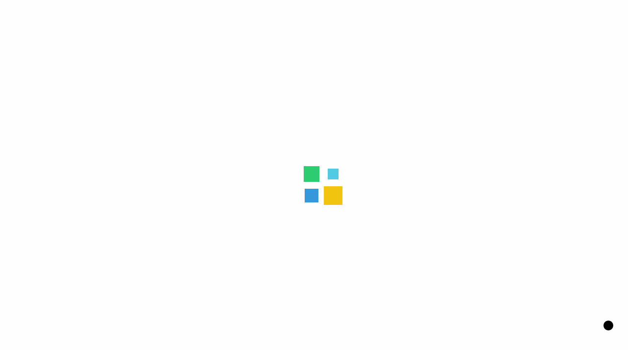

--- FILE ---
content_type: text/html; charset=UTF-8
request_url: https://indshopclub.com/product-tag/wind-chain/
body_size: 93457
content:
<!DOCTYPE html>
<html lang="en-US">
<head><meta charset="UTF-8" /><script>if(navigator.userAgent.match(/MSIE|Internet Explorer/i)||navigator.userAgent.match(/Trident\/7\..*?rv:11/i)){var href=document.location.href;if(!href.match(/[?&]nowprocket/)){if(href.indexOf("?")==-1){if(href.indexOf("#")==-1){document.location.href=href+"?nowprocket=1"}else{document.location.href=href.replace("#","?nowprocket=1#")}}else{if(href.indexOf("#")==-1){document.location.href=href+"&nowprocket=1"}else{document.location.href=href.replace("#","&nowprocket=1#")}}}}</script><script>(()=>{class RocketLazyLoadScripts{constructor(){this.v="2.0.2",this.userEvents=["keydown","keyup","mousedown","mouseup","mousemove","mouseover","mouseenter","mouseout","mouseleave","touchmove","touchstart","touchend","touchcancel","wheel","click","dblclick","input","visibilitychange"],this.attributeEvents=["onblur","onclick","oncontextmenu","ondblclick","onfocus","onmousedown","onmouseenter","onmouseleave","onmousemove","onmouseout","onmouseover","onmouseup","onmousewheel","onscroll","onsubmit"]}async t(){this.i(),this.o(),/iP(ad|hone)/.test(navigator.userAgent)&&this.h(),this.u(),this.l(this),this.m(),this.k(this),this.p(this),this._(),await Promise.all([this.R(),this.L()]),this.lastBreath=Date.now(),this.S(this),this.P(),this.D(),this.O(),this.M(),await this.C(this.delayedScripts.normal),await this.C(this.delayedScripts.defer),await this.C(this.delayedScripts.async),this.T("domReady"),await this.F(),await this.j(),await this.I(),this.T("windowLoad"),await this.A(),window.dispatchEvent(new Event("rocket-allScriptsLoaded")),this.everythingLoaded=!0,this.lastTouchEnd&&await new Promise((t=>setTimeout(t,500-Date.now()+this.lastTouchEnd))),this.H(),this.T("all"),this.U(),this.W()}i(){this.CSPIssue=sessionStorage.getItem("rocketCSPIssue"),document.addEventListener("securitypolicyviolation",(t=>{this.CSPIssue||"script-src-elem"!==t.violatedDirective||"data"!==t.blockedURI||(this.CSPIssue=!0,sessionStorage.setItem("rocketCSPIssue",!0))}),{isRocket:!0})}o(){window.addEventListener("pageshow",(t=>{this.persisted=t.persisted,this.realWindowLoadedFired=!0}),{isRocket:!0}),window.addEventListener("pagehide",(()=>{this.onFirstUserAction=null}),{isRocket:!0})}h(){let t;function e(e){t=e}window.addEventListener("touchstart",e,{isRocket:!0}),window.addEventListener("touchend",(function i(o){Math.abs(o.changedTouches[0].pageX-t.changedTouches[0].pageX)<10&&Math.abs(o.changedTouches[0].pageY-t.changedTouches[0].pageY)<10&&o.timeStamp-t.timeStamp<200&&(o.target.dispatchEvent(new PointerEvent("click",{target:o.target,bubbles:!0,cancelable:!0})),event.preventDefault(),window.removeEventListener("touchstart",e,{isRocket:!0}),window.removeEventListener("touchend",i,{isRocket:!0}))}),{isRocket:!0})}q(t){this.userActionTriggered||("mousemove"!==t.type||this.firstMousemoveIgnored?"keyup"===t.type||"mouseover"===t.type||"mouseout"===t.type||(this.userActionTriggered=!0,this.onFirstUserAction&&this.onFirstUserAction()):this.firstMousemoveIgnored=!0),"click"===t.type&&t.preventDefault(),this.savedUserEvents.length>0&&(t.stopPropagation(),t.stopImmediatePropagation()),"touchstart"===this.lastEvent&&"touchend"===t.type&&(this.lastTouchEnd=Date.now()),"click"===t.type&&(this.lastTouchEnd=0),this.lastEvent=t.type,this.savedUserEvents.push(t)}u(){this.savedUserEvents=[],this.userEventHandler=this.q.bind(this),this.userEvents.forEach((t=>window.addEventListener(t,this.userEventHandler,{passive:!1,isRocket:!0})))}U(){this.userEvents.forEach((t=>window.removeEventListener(t,this.userEventHandler,{passive:!1,isRocket:!0}))),this.savedUserEvents.forEach((t=>{t.target.dispatchEvent(new window[t.constructor.name](t.type,t))}))}m(){this.eventsMutationObserver=new MutationObserver((t=>{const e="return false";for(const i of t){if("attributes"===i.type){const t=i.target.getAttribute(i.attributeName);t&&t!==e&&(i.target.setAttribute("data-rocket-"+i.attributeName,t),i.target.setAttribute(i.attributeName,e))}"childList"===i.type&&i.addedNodes.forEach((t=>{if(t.nodeType===Node.ELEMENT_NODE)for(const i of t.attributes)this.attributeEvents.includes(i.name)&&i.value&&""!==i.value&&(t.setAttribute("data-rocket-"+i.name,i.value),t.setAttribute(i.name,e))}))}})),this.eventsMutationObserver.observe(document,{subtree:!0,childList:!0,attributeFilter:this.attributeEvents})}H(){this.eventsMutationObserver.disconnect(),this.attributeEvents.forEach((t=>{document.querySelectorAll("[data-rocket-"+t+"]").forEach((e=>{e.setAttribute(t,e.getAttribute("data-rocket-"+t)),e.removeAttribute("data-rocket-"+t)}))}))}k(t){Object.defineProperty(HTMLElement.prototype,"onclick",{get(){return this.rocketonclick},set(e){this.rocketonclick=e,this.setAttribute(t.everythingLoaded?"onclick":"data-rocket-onclick","this.rocketonclick(event)")}})}S(t){function e(e,i){let o=e[i];e[i]=null,Object.defineProperty(e,i,{get:()=>o,set(s){t.everythingLoaded?o=s:e["rocket"+i]=o=s}})}e(document,"onreadystatechange"),e(window,"onload"),e(window,"onpageshow");try{Object.defineProperty(document,"readyState",{get:()=>t.rocketReadyState,set(e){t.rocketReadyState=e},configurable:!0}),document.readyState="loading"}catch(t){console.log("WPRocket DJE readyState conflict, bypassing")}}l(t){this.originalAddEventListener=EventTarget.prototype.addEventListener,this.originalRemoveEventListener=EventTarget.prototype.removeEventListener,this.savedEventListeners=[],EventTarget.prototype.addEventListener=function(e,i,o){o&&o.isRocket||!t.B(e,this)&&!t.userEvents.includes(e)||t.B(e,this)&&!t.userActionTriggered||e.startsWith("rocket-")?t.originalAddEventListener.call(this,e,i,o):t.savedEventListeners.push({target:this,remove:!1,type:e,func:i,options:o})},EventTarget.prototype.removeEventListener=function(e,i,o){o&&o.isRocket||!t.B(e,this)&&!t.userEvents.includes(e)||t.B(e,this)&&!t.userActionTriggered||e.startsWith("rocket-")?t.originalRemoveEventListener.call(this,e,i,o):t.savedEventListeners.push({target:this,remove:!0,type:e,func:i,options:o})}}T(t){"all"===t&&(EventTarget.prototype.addEventListener=this.originalAddEventListener,EventTarget.prototype.removeEventListener=this.originalRemoveEventListener),this.savedEventListeners=this.savedEventListeners.filter((e=>{let i=e.type,o=e.target||window;return"domReady"===t&&"DOMContentLoaded"!==i&&"readystatechange"!==i||("windowLoad"===t&&"load"!==i&&"readystatechange"!==i&&"pageshow"!==i||(this.B(i,o)&&(i="rocket-"+i),e.remove?o.removeEventListener(i,e.func,e.options):o.addEventListener(i,e.func,e.options),!1))}))}p(t){let e;function i(e){return t.everythingLoaded?e:e.split(" ").map((t=>"load"===t||t.startsWith("load.")?"rocket-jquery-load":t)).join(" ")}function o(o){function s(e){const s=o.fn[e];o.fn[e]=o.fn.init.prototype[e]=function(){return this[0]===window&&t.userActionTriggered&&("string"==typeof arguments[0]||arguments[0]instanceof String?arguments[0]=i(arguments[0]):"object"==typeof arguments[0]&&Object.keys(arguments[0]).forEach((t=>{const e=arguments[0][t];delete arguments[0][t],arguments[0][i(t)]=e}))),s.apply(this,arguments),this}}if(o&&o.fn&&!t.allJQueries.includes(o)){const e={DOMContentLoaded:[],"rocket-DOMContentLoaded":[]};for(const t in e)document.addEventListener(t,(()=>{e[t].forEach((t=>t()))}),{isRocket:!0});o.fn.ready=o.fn.init.prototype.ready=function(i){function s(){parseInt(o.fn.jquery)>2?setTimeout((()=>i.bind(document)(o))):i.bind(document)(o)}return t.realDomReadyFired?!t.userActionTriggered||t.fauxDomReadyFired?s():e["rocket-DOMContentLoaded"].push(s):e.DOMContentLoaded.push(s),o([])},s("on"),s("one"),s("off"),t.allJQueries.push(o)}e=o}t.allJQueries=[],o(window.jQuery),Object.defineProperty(window,"jQuery",{get:()=>e,set(t){o(t)}})}P(){const t=new Map;document.write=document.writeln=function(e){const i=document.currentScript,o=document.createRange(),s=i.parentElement;let n=t.get(i);void 0===n&&(n=i.nextSibling,t.set(i,n));const a=document.createDocumentFragment();o.setStart(a,0),a.appendChild(o.createContextualFragment(e)),s.insertBefore(a,n)}}async R(){return new Promise((t=>{this.userActionTriggered?t():this.onFirstUserAction=t}))}async L(){return new Promise((t=>{document.addEventListener("DOMContentLoaded",(()=>{this.realDomReadyFired=!0,t()}),{isRocket:!0})}))}async I(){return this.realWindowLoadedFired?Promise.resolve():new Promise((t=>{window.addEventListener("load",t,{isRocket:!0})}))}M(){this.pendingScripts=[];this.scriptsMutationObserver=new MutationObserver((t=>{for(const e of t)e.addedNodes.forEach((t=>{"SCRIPT"!==t.tagName||t.noModule||t.isWPRocket||this.pendingScripts.push({script:t,promise:new Promise((e=>{const i=()=>{const i=this.pendingScripts.findIndex((e=>e.script===t));i>=0&&this.pendingScripts.splice(i,1),e()};t.addEventListener("load",i,{isRocket:!0}),t.addEventListener("error",i,{isRocket:!0}),setTimeout(i,1e3)}))})}))})),this.scriptsMutationObserver.observe(document,{childList:!0,subtree:!0})}async j(){await this.J(),this.pendingScripts.length?(await this.pendingScripts[0].promise,await this.j()):this.scriptsMutationObserver.disconnect()}D(){this.delayedScripts={normal:[],async:[],defer:[]},document.querySelectorAll("script[type$=rocketlazyloadscript]").forEach((t=>{t.hasAttribute("data-rocket-src")?t.hasAttribute("async")&&!1!==t.async?this.delayedScripts.async.push(t):t.hasAttribute("defer")&&!1!==t.defer||"module"===t.getAttribute("data-rocket-type")?this.delayedScripts.defer.push(t):this.delayedScripts.normal.push(t):this.delayedScripts.normal.push(t)}))}async _(){await this.L();let t=[];document.querySelectorAll("script[type$=rocketlazyloadscript][data-rocket-src]").forEach((e=>{let i=e.getAttribute("data-rocket-src");if(i&&!i.startsWith("data:")){i.startsWith("//")&&(i=location.protocol+i);try{const o=new URL(i).origin;o!==location.origin&&t.push({src:o,crossOrigin:e.crossOrigin||"module"===e.getAttribute("data-rocket-type")})}catch(t){}}})),t=[...new Map(t.map((t=>[JSON.stringify(t),t]))).values()],this.N(t,"preconnect")}async $(t){if(await this.G(),!0!==t.noModule||!("noModule"in HTMLScriptElement.prototype))return new Promise((e=>{let i;function o(){(i||t).setAttribute("data-rocket-status","executed"),e()}try{if(navigator.userAgent.includes("Firefox/")||""===navigator.vendor||this.CSPIssue)i=document.createElement("script"),[...t.attributes].forEach((t=>{let e=t.nodeName;"type"!==e&&("data-rocket-type"===e&&(e="type"),"data-rocket-src"===e&&(e="src"),i.setAttribute(e,t.nodeValue))})),t.text&&(i.text=t.text),t.nonce&&(i.nonce=t.nonce),i.hasAttribute("src")?(i.addEventListener("load",o,{isRocket:!0}),i.addEventListener("error",(()=>{i.setAttribute("data-rocket-status","failed-network"),e()}),{isRocket:!0}),setTimeout((()=>{i.isConnected||e()}),1)):(i.text=t.text,o()),i.isWPRocket=!0,t.parentNode.replaceChild(i,t);else{const i=t.getAttribute("data-rocket-type"),s=t.getAttribute("data-rocket-src");i?(t.type=i,t.removeAttribute("data-rocket-type")):t.removeAttribute("type"),t.addEventListener("load",o,{isRocket:!0}),t.addEventListener("error",(i=>{this.CSPIssue&&i.target.src.startsWith("data:")?(console.log("WPRocket: CSP fallback activated"),t.removeAttribute("src"),this.$(t).then(e)):(t.setAttribute("data-rocket-status","failed-network"),e())}),{isRocket:!0}),s?(t.fetchPriority="high",t.removeAttribute("data-rocket-src"),t.src=s):t.src="data:text/javascript;base64,"+window.btoa(unescape(encodeURIComponent(t.text)))}}catch(i){t.setAttribute("data-rocket-status","failed-transform"),e()}}));t.setAttribute("data-rocket-status","skipped")}async C(t){const e=t.shift();return e?(e.isConnected&&await this.$(e),this.C(t)):Promise.resolve()}O(){this.N([...this.delayedScripts.normal,...this.delayedScripts.defer,...this.delayedScripts.async],"preload")}N(t,e){this.trash=this.trash||[];let i=!0;var o=document.createDocumentFragment();t.forEach((t=>{const s=t.getAttribute&&t.getAttribute("data-rocket-src")||t.src;if(s&&!s.startsWith("data:")){const n=document.createElement("link");n.href=s,n.rel=e,"preconnect"!==e&&(n.as="script",n.fetchPriority=i?"high":"low"),t.getAttribute&&"module"===t.getAttribute("data-rocket-type")&&(n.crossOrigin=!0),t.crossOrigin&&(n.crossOrigin=t.crossOrigin),t.integrity&&(n.integrity=t.integrity),t.nonce&&(n.nonce=t.nonce),o.appendChild(n),this.trash.push(n),i=!1}})),document.head.appendChild(o)}W(){this.trash.forEach((t=>t.remove()))}async F(){try{document.readyState="interactive"}catch(t){}this.fauxDomReadyFired=!0;try{await this.G(),document.dispatchEvent(new Event("rocket-readystatechange")),await this.G(),document.rocketonreadystatechange&&document.rocketonreadystatechange(),await this.G(),document.dispatchEvent(new Event("rocket-DOMContentLoaded")),await this.G(),window.dispatchEvent(new Event("rocket-DOMContentLoaded"))}catch(t){console.error(t)}}async A(){try{document.readyState="complete"}catch(t){}try{await this.G(),document.dispatchEvent(new Event("rocket-readystatechange")),await this.G(),document.rocketonreadystatechange&&document.rocketonreadystatechange(),await this.G(),window.dispatchEvent(new Event("rocket-load")),await this.G(),window.rocketonload&&window.rocketonload(),await this.G(),this.allJQueries.forEach((t=>t(window).trigger("rocket-jquery-load"))),await this.G();const t=new Event("rocket-pageshow");t.persisted=this.persisted,window.dispatchEvent(t),await this.G(),window.rocketonpageshow&&window.rocketonpageshow({persisted:this.persisted})}catch(t){console.error(t)}}async G(){Date.now()-this.lastBreath>45&&(await this.J(),this.lastBreath=Date.now())}async J(){return document.hidden?new Promise((t=>setTimeout(t))):new Promise((t=>requestAnimationFrame(t)))}B(t,e){return e===document&&"readystatechange"===t||(e===document&&"DOMContentLoaded"===t||(e===window&&"DOMContentLoaded"===t||(e===window&&"load"===t||e===window&&"pageshow"===t)))}static run(){(new RocketLazyLoadScripts).t()}}RocketLazyLoadScripts.run()})();</script>
	
	<meta name="viewport" content="width=device-width, initial-scale=1" />
	<link rel="profile" href="//gmpg.org/xfn/11" />
					<script type="rocketlazyloadscript">document.documentElement.className = document.documentElement.className + ' yes-js js_active js'</script>
			<meta name='robots' content='index, follow, max-image-preview:large, max-snippet:-1, max-video-preview:-1' />

	<!-- This site is optimized with the Yoast SEO plugin v26.7 - https://yoast.com/wordpress/plugins/seo/ -->
	<title>wind chain Archives - IndShopClub</title>
	<link rel="canonical" href="https://indshopclub.com/product-tag/wind-chain/" />
	<meta property="og:locale" content="en_US" />
	<meta property="og:type" content="article" />
	<meta property="og:title" content="wind chain Archives - IndShopClub" />
	<meta property="og:url" content="https://indshopclub.com/product-tag/wind-chain/" />
	<meta property="og:site_name" content="IndShopClub" />
	<meta property="og:image" content="https://indshopclub.com/wp-content/uploads/2023/02/cropped-logo-ap512.png" />
	<meta property="og:image:width" content="512" />
	<meta property="og:image:height" content="512" />
	<meta property="og:image:type" content="image/png" />
	<meta name="twitter:card" content="summary_large_image" />
	<meta name="twitter:site" content="@indshopclub" />
	<!-- / Yoast SEO plugin. -->


<link rel='dns-prefetch' href='//www.googletagmanager.com' />
<link rel='dns-prefetch' href='//fonts.googleapis.com' />
<link rel="alternate" type="application/rss+xml" title="IndShopClub &raquo; Feed" href="https://indshopclub.com/feed/" />
<link rel="alternate" type="application/rss+xml" title="IndShopClub &raquo; Comments Feed" href="https://indshopclub.com/comments/feed/" />
<link rel="alternate" type="application/rss+xml" title="IndShopClub &raquo; wind chain Tag Feed" href="https://indshopclub.com/product-tag/wind-chain/feed/" />
<style id='wp-img-auto-sizes-contain-inline-css' type='text/css'>
img:is([sizes=auto i],[sizes^="auto," i]){contain-intrinsic-size:3000px 1500px}
/*# sourceURL=wp-img-auto-sizes-contain-inline-css */
</style>
<link rel='stylesheet' id='easy-autocomplete-css' href='https://indshopclub.com/wp-content/plugins/woocommerce-products-filter/js/easy-autocomplete/easy-autocomplete.min.css?ver=3.3.6.1' type='text/css' media='all' />
<link rel='stylesheet' id='easy-autocomplete-theme-css' href='https://indshopclub.com/wp-content/plugins/woocommerce-products-filter/js/easy-autocomplete/easy-autocomplete.themes.min.css?ver=3.3.6.1' type='text/css' media='all' />
<style id='wp-emoji-styles-inline-css' type='text/css'>

	img.wp-smiley, img.emoji {
		display: inline !important;
		border: none !important;
		box-shadow: none !important;
		height: 1em !important;
		width: 1em !important;
		margin: 0 0.07em !important;
		vertical-align: -0.1em !important;
		background: none !important;
		padding: 0 !important;
	}
/*# sourceURL=wp-emoji-styles-inline-css */
</style>
<link rel='stylesheet' id='wp-block-library-css' href='https://indshopclub.com/wp-includes/css/dist/block-library/style.min.css?ver=6.9' type='text/css' media='all' />
<style id='classic-theme-styles-inline-css' type='text/css'>
/*! This file is auto-generated */
.wp-block-button__link{color:#fff;background-color:#32373c;border-radius:9999px;box-shadow:none;text-decoration:none;padding:calc(.667em + 2px) calc(1.333em + 2px);font-size:1.125em}.wp-block-file__button{background:#32373c;color:#fff;text-decoration:none}
/*# sourceURL=/wp-includes/css/classic-themes.min.css */
</style>
<link data-minify="1" rel='stylesheet' id='jquery-selectBox-css' href='https://indshopclub.com/wp-content/cache/background-css/1/indshopclub.com/wp-content/cache/min/1/wp-content/plugins/yith-woocommerce-wishlist/assets/css/jquery.selectBox.css?ver=1768191406&wpr_t=1768905833' type='text/css' media='all' />
<link data-minify="1" rel='stylesheet' id='woocommerce_prettyPhoto_css-css' href='https://indshopclub.com/wp-content/cache/background-css/1/indshopclub.com/wp-content/cache/min/1/wp-content/plugins/woocommerce/assets/css/prettyPhoto.css?ver=1768191406&wpr_t=1768905833' type='text/css' media='all' />
<link data-minify="1" rel='stylesheet' id='yith-wcwl-main-css' href='https://indshopclub.com/wp-content/cache/background-css/1/indshopclub.com/wp-content/cache/min/1/wp-content/plugins/yith-woocommerce-wishlist/assets/css/style.css?ver=1768191406&wpr_t=1768905833' type='text/css' media='all' />
<style id='yith-wcwl-main-inline-css' type='text/css'>
 :root { --rounded-corners-radius: 16px; --add-to-cart-rounded-corners-radius: 16px; --color-headers-background: #F4F4F4; --feedback-duration: 3s } 
 :root { --rounded-corners-radius: 16px; --add-to-cart-rounded-corners-radius: 16px; --color-headers-background: #F4F4F4; --feedback-duration: 3s } 
/*# sourceURL=yith-wcwl-main-inline-css */
</style>
<style id='global-styles-inline-css' type='text/css'>
:root{--wp--preset--aspect-ratio--square: 1;--wp--preset--aspect-ratio--4-3: 4/3;--wp--preset--aspect-ratio--3-4: 3/4;--wp--preset--aspect-ratio--3-2: 3/2;--wp--preset--aspect-ratio--2-3: 2/3;--wp--preset--aspect-ratio--16-9: 16/9;--wp--preset--aspect-ratio--9-16: 9/16;--wp--preset--color--black: #000000;--wp--preset--color--cyan-bluish-gray: #abb8c3;--wp--preset--color--white: #ffffff;--wp--preset--color--pale-pink: #f78da7;--wp--preset--color--vivid-red: #cf2e2e;--wp--preset--color--luminous-vivid-orange: #ff6900;--wp--preset--color--luminous-vivid-amber: #fcb900;--wp--preset--color--light-green-cyan: #7bdcb5;--wp--preset--color--vivid-green-cyan: #00d084;--wp--preset--color--pale-cyan-blue: #8ed1fc;--wp--preset--color--vivid-cyan-blue: #0693e3;--wp--preset--color--vivid-purple: #9b51e0;--wp--preset--gradient--vivid-cyan-blue-to-vivid-purple: linear-gradient(135deg,rgb(6,147,227) 0%,rgb(155,81,224) 100%);--wp--preset--gradient--light-green-cyan-to-vivid-green-cyan: linear-gradient(135deg,rgb(122,220,180) 0%,rgb(0,208,130) 100%);--wp--preset--gradient--luminous-vivid-amber-to-luminous-vivid-orange: linear-gradient(135deg,rgb(252,185,0) 0%,rgb(255,105,0) 100%);--wp--preset--gradient--luminous-vivid-orange-to-vivid-red: linear-gradient(135deg,rgb(255,105,0) 0%,rgb(207,46,46) 100%);--wp--preset--gradient--very-light-gray-to-cyan-bluish-gray: linear-gradient(135deg,rgb(238,238,238) 0%,rgb(169,184,195) 100%);--wp--preset--gradient--cool-to-warm-spectrum: linear-gradient(135deg,rgb(74,234,220) 0%,rgb(151,120,209) 20%,rgb(207,42,186) 40%,rgb(238,44,130) 60%,rgb(251,105,98) 80%,rgb(254,248,76) 100%);--wp--preset--gradient--blush-light-purple: linear-gradient(135deg,rgb(255,206,236) 0%,rgb(152,150,240) 100%);--wp--preset--gradient--blush-bordeaux: linear-gradient(135deg,rgb(254,205,165) 0%,rgb(254,45,45) 50%,rgb(107,0,62) 100%);--wp--preset--gradient--luminous-dusk: linear-gradient(135deg,rgb(255,203,112) 0%,rgb(199,81,192) 50%,rgb(65,88,208) 100%);--wp--preset--gradient--pale-ocean: linear-gradient(135deg,rgb(255,245,203) 0%,rgb(182,227,212) 50%,rgb(51,167,181) 100%);--wp--preset--gradient--electric-grass: linear-gradient(135deg,rgb(202,248,128) 0%,rgb(113,206,126) 100%);--wp--preset--gradient--midnight: linear-gradient(135deg,rgb(2,3,129) 0%,rgb(40,116,252) 100%);--wp--preset--font-size--small: 13px;--wp--preset--font-size--medium: 20px;--wp--preset--font-size--large: 36px;--wp--preset--font-size--x-large: 42px;--wp--preset--spacing--20: 0.44rem;--wp--preset--spacing--30: 0.67rem;--wp--preset--spacing--40: 1rem;--wp--preset--spacing--50: 1.5rem;--wp--preset--spacing--60: 2.25rem;--wp--preset--spacing--70: 3.38rem;--wp--preset--spacing--80: 5.06rem;--wp--preset--shadow--natural: 6px 6px 9px rgba(0, 0, 0, 0.2);--wp--preset--shadow--deep: 12px 12px 50px rgba(0, 0, 0, 0.4);--wp--preset--shadow--sharp: 6px 6px 0px rgba(0, 0, 0, 0.2);--wp--preset--shadow--outlined: 6px 6px 0px -3px rgb(255, 255, 255), 6px 6px rgb(0, 0, 0);--wp--preset--shadow--crisp: 6px 6px 0px rgb(0, 0, 0);}:where(.is-layout-flex){gap: 0.5em;}:where(.is-layout-grid){gap: 0.5em;}body .is-layout-flex{display: flex;}.is-layout-flex{flex-wrap: wrap;align-items: center;}.is-layout-flex > :is(*, div){margin: 0;}body .is-layout-grid{display: grid;}.is-layout-grid > :is(*, div){margin: 0;}:where(.wp-block-columns.is-layout-flex){gap: 2em;}:where(.wp-block-columns.is-layout-grid){gap: 2em;}:where(.wp-block-post-template.is-layout-flex){gap: 1.25em;}:where(.wp-block-post-template.is-layout-grid){gap: 1.25em;}.has-black-color{color: var(--wp--preset--color--black) !important;}.has-cyan-bluish-gray-color{color: var(--wp--preset--color--cyan-bluish-gray) !important;}.has-white-color{color: var(--wp--preset--color--white) !important;}.has-pale-pink-color{color: var(--wp--preset--color--pale-pink) !important;}.has-vivid-red-color{color: var(--wp--preset--color--vivid-red) !important;}.has-luminous-vivid-orange-color{color: var(--wp--preset--color--luminous-vivid-orange) !important;}.has-luminous-vivid-amber-color{color: var(--wp--preset--color--luminous-vivid-amber) !important;}.has-light-green-cyan-color{color: var(--wp--preset--color--light-green-cyan) !important;}.has-vivid-green-cyan-color{color: var(--wp--preset--color--vivid-green-cyan) !important;}.has-pale-cyan-blue-color{color: var(--wp--preset--color--pale-cyan-blue) !important;}.has-vivid-cyan-blue-color{color: var(--wp--preset--color--vivid-cyan-blue) !important;}.has-vivid-purple-color{color: var(--wp--preset--color--vivid-purple) !important;}.has-black-background-color{background-color: var(--wp--preset--color--black) !important;}.has-cyan-bluish-gray-background-color{background-color: var(--wp--preset--color--cyan-bluish-gray) !important;}.has-white-background-color{background-color: var(--wp--preset--color--white) !important;}.has-pale-pink-background-color{background-color: var(--wp--preset--color--pale-pink) !important;}.has-vivid-red-background-color{background-color: var(--wp--preset--color--vivid-red) !important;}.has-luminous-vivid-orange-background-color{background-color: var(--wp--preset--color--luminous-vivid-orange) !important;}.has-luminous-vivid-amber-background-color{background-color: var(--wp--preset--color--luminous-vivid-amber) !important;}.has-light-green-cyan-background-color{background-color: var(--wp--preset--color--light-green-cyan) !important;}.has-vivid-green-cyan-background-color{background-color: var(--wp--preset--color--vivid-green-cyan) !important;}.has-pale-cyan-blue-background-color{background-color: var(--wp--preset--color--pale-cyan-blue) !important;}.has-vivid-cyan-blue-background-color{background-color: var(--wp--preset--color--vivid-cyan-blue) !important;}.has-vivid-purple-background-color{background-color: var(--wp--preset--color--vivid-purple) !important;}.has-black-border-color{border-color: var(--wp--preset--color--black) !important;}.has-cyan-bluish-gray-border-color{border-color: var(--wp--preset--color--cyan-bluish-gray) !important;}.has-white-border-color{border-color: var(--wp--preset--color--white) !important;}.has-pale-pink-border-color{border-color: var(--wp--preset--color--pale-pink) !important;}.has-vivid-red-border-color{border-color: var(--wp--preset--color--vivid-red) !important;}.has-luminous-vivid-orange-border-color{border-color: var(--wp--preset--color--luminous-vivid-orange) !important;}.has-luminous-vivid-amber-border-color{border-color: var(--wp--preset--color--luminous-vivid-amber) !important;}.has-light-green-cyan-border-color{border-color: var(--wp--preset--color--light-green-cyan) !important;}.has-vivid-green-cyan-border-color{border-color: var(--wp--preset--color--vivid-green-cyan) !important;}.has-pale-cyan-blue-border-color{border-color: var(--wp--preset--color--pale-cyan-blue) !important;}.has-vivid-cyan-blue-border-color{border-color: var(--wp--preset--color--vivid-cyan-blue) !important;}.has-vivid-purple-border-color{border-color: var(--wp--preset--color--vivid-purple) !important;}.has-vivid-cyan-blue-to-vivid-purple-gradient-background{background: var(--wp--preset--gradient--vivid-cyan-blue-to-vivid-purple) !important;}.has-light-green-cyan-to-vivid-green-cyan-gradient-background{background: var(--wp--preset--gradient--light-green-cyan-to-vivid-green-cyan) !important;}.has-luminous-vivid-amber-to-luminous-vivid-orange-gradient-background{background: var(--wp--preset--gradient--luminous-vivid-amber-to-luminous-vivid-orange) !important;}.has-luminous-vivid-orange-to-vivid-red-gradient-background{background: var(--wp--preset--gradient--luminous-vivid-orange-to-vivid-red) !important;}.has-very-light-gray-to-cyan-bluish-gray-gradient-background{background: var(--wp--preset--gradient--very-light-gray-to-cyan-bluish-gray) !important;}.has-cool-to-warm-spectrum-gradient-background{background: var(--wp--preset--gradient--cool-to-warm-spectrum) !important;}.has-blush-light-purple-gradient-background{background: var(--wp--preset--gradient--blush-light-purple) !important;}.has-blush-bordeaux-gradient-background{background: var(--wp--preset--gradient--blush-bordeaux) !important;}.has-luminous-dusk-gradient-background{background: var(--wp--preset--gradient--luminous-dusk) !important;}.has-pale-ocean-gradient-background{background: var(--wp--preset--gradient--pale-ocean) !important;}.has-electric-grass-gradient-background{background: var(--wp--preset--gradient--electric-grass) !important;}.has-midnight-gradient-background{background: var(--wp--preset--gradient--midnight) !important;}.has-small-font-size{font-size: var(--wp--preset--font-size--small) !important;}.has-medium-font-size{font-size: var(--wp--preset--font-size--medium) !important;}.has-large-font-size{font-size: var(--wp--preset--font-size--large) !important;}.has-x-large-font-size{font-size: var(--wp--preset--font-size--x-large) !important;}
:where(.wp-block-post-template.is-layout-flex){gap: 1.25em;}:where(.wp-block-post-template.is-layout-grid){gap: 1.25em;}
:where(.wp-block-term-template.is-layout-flex){gap: 1.25em;}:where(.wp-block-term-template.is-layout-grid){gap: 1.25em;}
:where(.wp-block-columns.is-layout-flex){gap: 2em;}:where(.wp-block-columns.is-layout-grid){gap: 2em;}
:root :where(.wp-block-pullquote){font-size: 1.5em;line-height: 1.6;}
/*# sourceURL=global-styles-inline-css */
</style>
<link data-minify="1" rel='stylesheet' id='pisol-enquiry-quotation-woocommerce-css' href='https://indshopclub.com/wp-content/cache/background-css/1/indshopclub.com/wp-content/cache/min/1/wp-content/plugins/enquiry-quotation-for-woocommerce/public/css/pisol-enquiry-quotation-woocommerce-public.css?ver=1768191406&wpr_t=1768905833' type='text/css' media='all' />
<style id='pisol-enquiry-quotation-woocommerce-inline-css' type='text/css'>

			.add-to-enquiry-loop{
				background-color: #880016 !important;
				color: #ffffff !important;
			}
			.add-to-enquiry-single{
				background-color: #880016 !important;
				color: #ffffff !important;
			}
		
/*# sourceURL=pisol-enquiry-quotation-woocommerce-inline-css */
</style>
<link data-minify="1" rel='stylesheet' id='woof-css' href='https://indshopclub.com/wp-content/cache/background-css/1/indshopclub.com/wp-content/cache/min/1/wp-content/plugins/woocommerce-products-filter/css/front.css?ver=1768191406&wpr_t=1768905833' type='text/css' media='all' />
<style id='woof-inline-css' type='text/css'>

.woof_products_top_panel li span, .woof_products_top_panel2 li span{background: var(--wpr-bg-caf68e80-910e-48d1-8902-cfa553db7c66);background-size: 14px 14px;background-repeat: no-repeat;background-position: right;}
.woof_edit_view{
                    display: none;
                }

/*# sourceURL=woof-inline-css */
</style>
<link rel='stylesheet' id='chosen-drop-down-css' href='https://indshopclub.com/wp-content/cache/background-css/1/indshopclub.com/wp-content/plugins/woocommerce-products-filter/js/chosen/chosen.min.css?ver=3.3.6.1&wpr_t=1768905833' type='text/css' media='all' />
<link data-minify="1" rel='stylesheet' id='woof_by_author_html_items-css' href='https://indshopclub.com/wp-content/cache/min/1/wp-content/plugins/woocommerce-products-filter/ext/by_author/css/by_author.css?ver=1768191406' type='text/css' media='all' />
<link data-minify="1" rel='stylesheet' id='woof_by_backorder_html_items-css' href='https://indshopclub.com/wp-content/cache/min/1/wp-content/plugins/woocommerce-products-filter/ext/by_backorder/css/by_backorder.css?ver=1768191406' type='text/css' media='all' />
<link data-minify="1" rel='stylesheet' id='woof_by_instock_html_items-css' href='https://indshopclub.com/wp-content/cache/min/1/wp-content/plugins/woocommerce-products-filter/ext/by_instock/css/by_instock.css?ver=1768191406' type='text/css' media='all' />
<link data-minify="1" rel='stylesheet' id='woof_by_onsales_html_items-css' href='https://indshopclub.com/wp-content/cache/min/1/wp-content/plugins/woocommerce-products-filter/ext/by_onsales/css/by_onsales.css?ver=1768191406' type='text/css' media='all' />
<link data-minify="1" rel='stylesheet' id='woof_by_sku_html_items-css' href='https://indshopclub.com/wp-content/cache/min/1/wp-content/plugins/woocommerce-products-filter/ext/by_sku/css/by_sku.css?ver=1768191406' type='text/css' media='all' />
<link data-minify="1" rel='stylesheet' id='woof_by_text_html_items-css' href='https://indshopclub.com/wp-content/cache/background-css/1/indshopclub.com/wp-content/cache/min/1/wp-content/plugins/woocommerce-products-filter/ext/by_text/assets/css/front.css?ver=1768191406&wpr_t=1768905833' type='text/css' media='all' />
<link data-minify="1" rel='stylesheet' id='woof_color_html_items-css' href='https://indshopclub.com/wp-content/cache/min/1/wp-content/plugins/woocommerce-products-filter/ext/color/css/html_types/color.css?ver=1768191406' type='text/css' media='all' />
<link data-minify="1" rel='stylesheet' id='woof_image_html_items-css' href='https://indshopclub.com/wp-content/cache/min/1/wp-content/plugins/woocommerce-products-filter/ext/image/css/html_types/image.css?ver=1768191406' type='text/css' media='all' />
<link data-minify="1" rel='stylesheet' id='woof_label_html_items-css' href='https://indshopclub.com/wp-content/cache/min/1/wp-content/plugins/woocommerce-products-filter/ext/label/css/html_types/label.css?ver=1768191406' type='text/css' media='all' />
<link rel='stylesheet' id='woof_select_hierarchy_html_items-css' href='https://indshopclub.com/wp-content/plugins/woocommerce-products-filter/ext/select_hierarchy/css/html_types/select_hierarchy.css?ver=3.3.6.1' type='text/css' media='all' />
<link data-minify="1" rel='stylesheet' id='woof_select_radio_check_html_items-css' href='https://indshopclub.com/wp-content/cache/background-css/1/indshopclub.com/wp-content/cache/min/1/wp-content/plugins/woocommerce-products-filter/ext/select_radio_check/css/html_types/select_radio_check.css?ver=1768191406&wpr_t=1768905833' type='text/css' media='all' />
<link rel='stylesheet' id='woof_slider_html_items-css' href='https://indshopclub.com/wp-content/plugins/woocommerce-products-filter/ext/slider/css/html_types/slider.css?ver=3.3.6.1' type='text/css' media='all' />
<link data-minify="1" rel='stylesheet' id='woof_sd_html_items_checkbox-css' href='https://indshopclub.com/wp-content/cache/min/1/wp-content/plugins/woocommerce-products-filter/ext/smart_designer/css/elements/checkbox.css?ver=1768191406' type='text/css' media='all' />
<link data-minify="1" rel='stylesheet' id='woof_sd_html_items_radio-css' href='https://indshopclub.com/wp-content/cache/min/1/wp-content/plugins/woocommerce-products-filter/ext/smart_designer/css/elements/radio.css?ver=1768191406' type='text/css' media='all' />
<link data-minify="1" rel='stylesheet' id='woof_sd_html_items_switcher-css' href='https://indshopclub.com/wp-content/cache/min/1/wp-content/plugins/woocommerce-products-filter/ext/smart_designer/css/elements/switcher.css?ver=1768191406' type='text/css' media='all' />
<link data-minify="1" rel='stylesheet' id='woof_sd_html_items_color-css' href='https://indshopclub.com/wp-content/cache/min/1/wp-content/plugins/woocommerce-products-filter/ext/smart_designer/css/elements/color.css?ver=1768191406' type='text/css' media='all' />
<link data-minify="1" rel='stylesheet' id='woof_sd_html_items_tooltip-css' href='https://indshopclub.com/wp-content/cache/min/1/wp-content/plugins/woocommerce-products-filter/ext/smart_designer/css/tooltip.css?ver=1768191406' type='text/css' media='all' />
<link data-minify="1" rel='stylesheet' id='woof_sd_html_items_front-css' href='https://indshopclub.com/wp-content/cache/min/1/wp-content/plugins/woocommerce-products-filter/ext/smart_designer/css/front.css?ver=1768191406' type='text/css' media='all' />
<link data-minify="1" rel='stylesheet' id='woof-switcher23-css' href='https://indshopclub.com/wp-content/cache/min/1/wp-content/plugins/woocommerce-products-filter/css/switcher.css?ver=1768191406' type='text/css' media='all' />
<link data-minify="1" rel='stylesheet' id='woocommerce-layout-css' href='https://indshopclub.com/wp-content/cache/min/1/wp-content/plugins/woocommerce/assets/css/woocommerce-layout.css?ver=1768191406' type='text/css' media='all' />
<link data-minify="1" rel='stylesheet' id='woocommerce-smallscreen-css' href='https://indshopclub.com/wp-content/cache/min/1/wp-content/plugins/woocommerce/assets/css/woocommerce-smallscreen.css?ver=1768191406' type='text/css' media='only screen and (max-width: 768px)' />
<link data-minify="1" rel='stylesheet' id='woocommerce-general-css' href='https://indshopclub.com/wp-content/cache/background-css/1/indshopclub.com/wp-content/cache/min/1/wp-content/plugins/woocommerce/assets/css/woocommerce.css?ver=1768191406&wpr_t=1768905833' type='text/css' media='all' />
<style id='woocommerce-inline-inline-css' type='text/css'>
.woocommerce form .form-row .required { visibility: visible; }
.mvx-product-policies .description { margin: 0 0 1.41575em;}
/*# sourceURL=woocommerce-inline-inline-css */
</style>
<link data-minify="1" rel='stylesheet' id='hostinger-reach-subscription-block-css' href='https://indshopclub.com/wp-content/cache/min/1/wp-content/plugins/hostinger-reach/frontend/dist/blocks/subscription.css?ver=1768191406' type='text/css' media='all' />
<link rel='stylesheet' id='woo-variation-swatches-css' href='https://indshopclub.com/wp-content/plugins/woo-variation-swatches/assets/css/frontend.min.css?ver=1768190895' type='text/css' media='all' />
<style id='woo-variation-swatches-inline-css' type='text/css'>
:root {
--wvs-tick:url("data:image/svg+xml;utf8,%3Csvg filter='drop-shadow(0px 0px 2px rgb(0 0 0 / .8))' xmlns='http://www.w3.org/2000/svg'  viewBox='0 0 30 30'%3E%3Cpath fill='none' stroke='%23ffffff' stroke-linecap='round' stroke-linejoin='round' stroke-width='4' d='M4 16L11 23 27 7'/%3E%3C/svg%3E");

--wvs-cross:url("data:image/svg+xml;utf8,%3Csvg filter='drop-shadow(0px 0px 5px rgb(255 255 255 / .6))' xmlns='http://www.w3.org/2000/svg' width='72px' height='72px' viewBox='0 0 24 24'%3E%3Cpath fill='none' stroke='%23ef233c' stroke-linecap='round' stroke-width='0.6' d='M5 5L19 19M19 5L5 19'/%3E%3C/svg%3E");
--wvs-single-product-item-width:30px;
--wvs-single-product-item-height:30px;
--wvs-single-product-item-font-size:16px}
/*# sourceURL=woo-variation-swatches-inline-css */
</style>
<link rel='stylesheet' id='besa-theme-fonts-css' href='https://fonts.googleapis.com/css?family=Open%20Sans%3A400%2C600%2C700%2C800&#038;subset=latin%2Clatin-ext&#038;display=swap' type='text/css' media='all' />
<link data-minify="1" rel='stylesheet' id='bootstrap-css' href='https://indshopclub.com/wp-content/cache/min/1/wp-content/themes/besa/css/bootstrap.css?ver=1768191406' type='text/css' media='all' />
<link rel='stylesheet' id='elementor-frontend-css' href='https://indshopclub.com/wp-content/plugins/elementor/assets/css/frontend.min.css?ver=3.34.0-dev2' type='text/css' media='all' />
<style id='elementor-frontend-inline-css' type='text/css'>
.elementor-kit-6{--e-global-color-primary:#880016;--e-global-color-secondary:#54595F;--e-global-color-text:#000000;--e-global-color-accent:#880016;--e-global-color-747ac00:#FFFFFF;--e-global-typography-primary-font-family:"Roboto";--e-global-typography-primary-font-weight:600;--e-global-typography-secondary-font-family:"Roboto Slab";--e-global-typography-secondary-font-weight:400;--e-global-typography-text-font-family:"Roboto";--e-global-typography-text-font-weight:400;--e-global-typography-accent-font-family:"Roboto";--e-global-typography-accent-font-weight:500;}.elementor-kit-6 button,.elementor-kit-6 input[type="button"],.elementor-kit-6 input[type="submit"],.elementor-kit-6 .elementor-button{background-color:var( --e-global-color-primary );color:#FFFFFF;}.elementor-kit-6 e-page-transition{background-color:#FFBC7D;}.elementor-section.elementor-section-boxed > .elementor-container{max-width:1200px;}.e-con{--container-max-width:1200px;}.elementor-widget:not(:last-child){--kit-widget-spacing:0px;}.elementor-element{--widgets-spacing:0px 0px;--widgets-spacing-row:0px;--widgets-spacing-column:0px;}{}h1.page-title{display:var(--page-title-display);}@media(max-width:1024px){.elementor-section.elementor-section-boxed > .elementor-container{max-width:1024px;}.e-con{--container-max-width:1024px;}}@media(max-width:767px){.elementor-section.elementor-section-boxed > .elementor-container{max-width:767px;}.e-con{--container-max-width:767px;}}
.elementor-2225 .elementor-element.elementor-element-fd2092d > .elementor-container > .elementor-column > .elementor-widget-wrap{align-content:center;align-items:center;}.elementor-2225 .elementor-element.elementor-element-fd2092d:not(.elementor-motion-effects-element-type-background), .elementor-2225 .elementor-element.elementor-element-fd2092d > .elementor-motion-effects-container > .elementor-motion-effects-layer{background-color:#880016;}.elementor-2225 .elementor-element.elementor-element-fd2092d{border-style:solid;border-width:0px 0px 1px 0px;border-color:#F0F0F0;transition:background 0.3s, border 0.3s, border-radius 0.3s, box-shadow 0.3s;}.elementor-2225 .elementor-element.elementor-element-fd2092d > .elementor-background-overlay{transition:background 0.3s, border-radius 0.3s, opacity 0.3s;}.elementor-2225 .elementor-element.elementor-element-4ab37a3{padding:5px 0px 0px 0px;line-height:18px;color:#FFFFFF;}.elementor-bc-flex-widget .elementor-2225 .elementor-element.elementor-element-31b711c.elementor-column .elementor-widget-wrap{align-items:center;}.elementor-2225 .elementor-element.elementor-element-31b711c.elementor-column.elementor-element[data-element_type="column"] > .elementor-widget-wrap.elementor-element-populated{align-content:center;align-items:center;}.elementor-2225 .elementor-element.elementor-element-31b711c.elementor-column > .elementor-widget-wrap{justify-content:flex-end;}.elementor-2225 .elementor-element.elementor-element-31b711c.enable-element-child-border-yes .elementor-element,
                    .elementor-2225 .elementor-element.elementor-element-31b711c .tbay-custom-language, .elementor-2225 .elementor-element.elementor-element-31b711c .tbay-currency,.elementor-2225 .elementor-element.elementor-element-31b711c .tbay-element .tbay-login > a,
                    .elementor-2225 .elementor-element.elementor-element-31b711c .column-element-child-border .elementor-element{height:45px;}.elementor-2225 .elementor-element.elementor-element-31b711c .tbay-currency,.elementor-2225 .elementor-element.elementor-element-31b711c .tbay-custom-language{line-height:45px;}.elementor-2225 .elementor-element.elementor-element-31b711c.enable-element-child-border-yes .elementor-element::after,
                    .elementor-2225 .elementor-element.elementor-element-31b711c .column-element-child-border .elementor-element::after{width:0px;margin:0px 11px 0px 11px !important;}.elementor-2225 .elementor-element.elementor-element-31b711c .tbay-custom-language .sub-menu,.elementor-2225 .elementor-element.elementor-element-31b711c .woocommerce-currency-switcher-form .SumoSelect > .optWrapper{left:calc(-11px + -1px);}.elementor-2225 .elementor-element.elementor-element-3d6182b .elementor-button{background-color:#02010100;line-height:39px;fill:#FFFFFF;color:#FFFFFF;padding:0px 0px 0px 0px;}.elementor-2225 .elementor-element.elementor-element-3d6182b .elementor-button:hover, .elementor-2225 .elementor-element.elementor-element-3d6182b .elementor-button:focus{color:#FFFFFF;}.elementor-2225 .elementor-element.elementor-element-3d6182b .elementor-button:hover svg, .elementor-2225 .elementor-element.elementor-element-3d6182b .elementor-button:focus svg{fill:#FFFFFF;}.elementor-2225 .elementor-element.elementor-element-25a88c4 .tbay-login a i{color:#FFFFFF;}.elementor-2225 .elementor-element.elementor-element-25a88c4 .tbay-login a svg{fill:#FFFFFF;}.elementor-2225 .elementor-element.elementor-element-25a88c4 .text-account{color:#FFFFFF;}.elementor-2225 .elementor-element.elementor-element-25a88c4 .text-account:hover{color:#FA4F26;}.elementor-2225 .elementor-element.elementor-element-c108b43 > .elementor-container > .elementor-column > .elementor-widget-wrap{align-content:center;align-items:center;}.elementor-2225 .elementor-element.elementor-element-c108b43{padding:19px 0px 17px 0px;}.elementor-2225 .elementor-element.elementor-element-3ea25dc > div.elementor-element-populated{padding:0px 50px 0px 62px !important;}.elementor-2225 .elementor-element.elementor-element-beeb261 .tbay-search-form .tbay-search,
                    .elementor-2225 .elementor-element.elementor-element-beeb261 .tbay-search-form .select-category,.elementor-2225 .elementor-element.elementor-element-beeb261 .tbay-search-form .button-search:not(.icon),.elementor-2225 .elementor-element.elementor-element-beeb261 .tbay-search-form .select-category > select{height:38px;}.elementor-2225 .elementor-element.elementor-element-beeb261 .tbay-search-form .select-category,.elementor-2225 .elementor-element.elementor-element-beeb261 .tbay-search-form .button-search:not(.icon),
                    .elementor-2225 .elementor-element.elementor-element-beeb261 .tbay-preloader,.elementor-2225 .elementor-element.elementor-element-beeb261 .tbay-search-form .button-search:not(.icon) i,.elementor-2225 .elementor-element.elementor-element-beeb261 .tbay-search-form .SumoSelect{line-height:38px;}.elementor-2225 .elementor-element.elementor-element-beeb261 .tbay-search-form .form-group .input-group{border-style:solid;border-width:1px 1px 1px 1px;border-color:#CCCCCC;border-radius:3px 3px 3px 3px;}.elementor-2225 .elementor-element.elementor-element-beeb261 .SumoSelect.open>.optWrapper,.elementor-2225 .elementor-element.elementor-element-beeb261 .autocomplete-suggestions{margin-top:1px;}.elementor-2225 .elementor-element.elementor-element-beeb261 .tbay-search-form .select-category .optWrapper{left:-1px;}.elementor-2225 .elementor-element.elementor-element-beeb261 .autocomplete-suggestions{width:calc( 100% - -1px - -1px - 2px ) !important;left:-1px;}.elementor-2225 .elementor-element.elementor-element-beeb261 .tbay-search-form .select-category.input-group-addon,.elementor-2225 .elementor-element.elementor-element-beeb261 .tbay-search-form .select-category .CaptionCont{border-radius:3px 0 0 3px;}.elementor-2225 .elementor-element.elementor-element-beeb261 .tbay-search-form .button-group,.elementor-2225 .elementor-element.elementor-element-beeb261 .tbay-search-form .button-search:not(.icon){border-radius:0 3px 3px 0;}.rtl .elementor-2225 .elementor-element.elementor-element-beeb261 .tbay-search-form .select-category .CaptionCont, .rtl .elementor-2225 .elementor-element.elementor-element-beeb261 .tbay-search-form .select-category.input-group-addon {border-radius:0 3px 3px 0;}.elementor-2225 .elementor-element.elementor-element-beeb261 .tbay-search-form .select-category .CaptionCont,.elementor-2225 .elementor-element.elementor-element-beeb261 .tbay-search-form .select-category{background:#FFFFFF;}.elementor-2225 .elementor-element.elementor-element-beeb261 .tbay-search-form .select-category .CaptionCont{color:#444444;}.elementor-2225 .elementor-element.elementor-element-beeb261 .button-group, .elementor-2225 .elementor-element.elementor-element-beeb261 .button-search{border-radius:3px 3px 3px 3px !important;}.elementor-2225 .elementor-element.elementor-element-beeb261 .tbay-search-form .button-search:not(.icon){padding:0px 17px 0px 17px;}.elementor-2225 .elementor-element.elementor-element-beeb261 .tbay-search-form .button-search:not(.icon),
                    .elementor-2225 .elementor-element.elementor-element-beeb261 .tbay-search-form .tbay-loading .button-group,
                    .elementor-2225 .elementor-element.elementor-element-beeb261 .tbay-search-form .button-group{background:#880016;}.elementor-2225 .elementor-element.elementor-element-beeb261 .button-search i,.elementor-2225 .elementor-element.elementor-element-beeb261 .tbay-search-form .button-group:before{color:#ffffff;}.elementor-2225 .elementor-element.elementor-element-beeb261 .button-search .text{color:#FFFFFF;}.elementor-bc-flex-widget .elementor-2225 .elementor-element.elementor-element-6091528.elementor-column .elementor-widget-wrap{align-items:center;}.elementor-2225 .elementor-element.elementor-element-6091528.elementor-column.elementor-element[data-element_type="column"] > .elementor-widget-wrap.elementor-element-populated{align-content:center;align-items:center;}.elementor-2225 .elementor-element.elementor-element-6091528.elementor-column > .elementor-widget-wrap{justify-content:flex-end;}.elementor-2225 .elementor-element.elementor-element-b322a88 > .elementor-widget-container{padding:0px 3px 0px 45px;}.elementor-2225 .elementor-element.elementor-element-b322a88 .top-wishlist i,
                    .elementor-2225 .elementor-element.elementor-element-b322a88 .top-wishlist svg{font-size:30px !important;}.elementor-2225 .elementor-element.elementor-element-b322a88 .top-wishlist i{color:#262626;}.elementor-2225 .elementor-element.elementor-element-b322a88 .top-wishlist svg{fill:#262626;}.elementor-2225 .elementor-element.elementor-element-b322a88 .top-wishlist .count_wishlist{font-size:14px;font-weight:700;color:#FFFFFF;background:#DF3550;left:18px;}.elementor-2225 .elementor-element.elementor-element-2e41694 > .elementor-widget-container{margin:0px 18px 2px 36px;padding:0px 0px 0px 0px;}.elementor-2225 .elementor-element.elementor-element-2e41694 .cart-dropdown .cart-icon i,
                    .elementor-2225 .elementor-element.elementor-element-2e41694 .cart-dropdown .cart-icon svg{font-size:30px !important;}.elementor-2225 .elementor-element.elementor-element-2e41694 .cart-dropdown .cart-icon{color:#262626;}.elementor-2225 .elementor-element.elementor-element-2e41694 .cart-dropdown .cart-icon svg{fill:#262626;}.elementor-2225 .elementor-element.elementor-element-2e41694 .cart-icon span.mini-cart-items{font-size:14px;font-weight:700;color:#FFFFFF;background:#DF3550;}.elementor-2225 .elementor-element.elementor-element-2e41694 .woocommerce .cart-popup.show .dropdown-menu, .cart-popup.show .dropdown-menu{border-style:solid;border-width:1px 1px 1px 1px;border-color:#F0F0F0;}.elementor-2225 .elementor-element.elementor-element-2e41694 .tbay-topcart .offcanvas-close{color:#00000000;}.elementor-2225 .elementor-element.elementor-element-f91167d:not(.elementor-motion-effects-element-type-background), .elementor-2225 .elementor-element.elementor-element-f91167d > .elementor-motion-effects-container > .elementor-motion-effects-layer{background-color:#880016;}.elementor-2225 .elementor-element.elementor-element-f91167d > .elementor-container{max-width:1200px;}.elementor-2225 .elementor-element.elementor-element-f91167d{transition:background 0.3s, border 0.3s, border-radius 0.3s, box-shadow 0.3s;}.elementor-2225 .elementor-element.elementor-element-f91167d > .elementor-background-overlay{transition:background 0.3s, border-radius 0.3s, opacity 0.3s;}.elementor-2225 .elementor-element.elementor-element-456395b > .elementor-widget-container{background-color:#222222;}.elementor-2225 .elementor-element.elementor-element-456395b .toggle-menu-title span{font-weight:400 !important;font-size:14px;line-height:42px;}.elementor-2225 .elementor-element.elementor-element-456395b .toggle-menu-title i,
                    .elementor-2225 .elementor-element.elementor-element-456395b .toggle-menu-title svg{font-size:23px !important;}.elementor-2225 .elementor-element.elementor-element-456395b .toggle-menu-title{background-color:#880016 !important;padding:0px 0px 0px 22px !important;}.elementor-2225 .elementor-element.elementor-element-456395b .toggle-menu-title, .elementor-2225 .elementor-element.elementor-element-456395b .toggle-menu-title > *{color:#FFFFFF !important;}.elementor-2225 .elementor-element.elementor-element-8f79120 > div.elementor-element-populated{padding:0px 0px 0px 17px !important;}.elementor-2225 .elementor-element.elementor-element-3b84773 .tbay-nav-menu-3b84773 >ul > li> a{font-weight:700;line-height:44px;color:#FFFFFF !important;}.elementor-2225 .elementor-element.elementor-element-3b84773 .tbay-nav-menu-3b84773 >ul > li > a i{color:#FFFFFF !important;}.elementor-2225 .elementor-element.elementor-element-3b84773 .tbay-nav-menu-3b84773 >ul > li> > a .caret:before{color:#FFFFFF;}.elementor-2225 .elementor-element.elementor-element-3b84773 .tbay-nav-menu-3b84773 >ul > li> a:hover,  
                    .elementor-2225 .elementor-element.elementor-element-3b84773 .tbay-nav-menu-3b84773 >ul > li > a:focus, 
                    .elementor-2225 .elementor-element.elementor-element-3b84773 .tbay-nav-menu-3b84773 >ul > li.active > a,
                    .elementor-2225 .elementor-element.elementor-element-3b84773 .tbay-nav-menu-3b84773 >ul > li > a:hover .caret,
                    .elementor-2225 .elementor-element.elementor-element-3b84773 .tbay-nav-menu-3b84773 >ul > li > a:focus .caret,  
                    .elementor-2225 .elementor-element.elementor-element-3b84773 .tbay-nav-menu-3b84773 >ul > li.active > a .caret{color:#FFFFFF !important;}.elementor-2225 .elementor-element.elementor-element-3b84773 .tbay-nav-menu-3b84773 > ul > li > a{padding-left:0px;padding-right:0px !important;}body:not(.rtl) .elementor-2225 .elementor-element.elementor-element-3b84773 .tbay-nav-menu-3b84773 > ul > li:not(:last-child){margin-right:33px !important;}body.rtl .elementor-2225 .elementor-element.elementor-element-3b84773 .tbay-nav-menu-3b84773 > ul > li:not(:last-child){margin-left:33px !important;}.elementor-2225 .elementor-element.elementor-element-d03d4d4 > .elementor-widget-container{margin:0px -9px 0px 0px;}.elementor-2225 .elementor-element.elementor-element-d03d4d4 .product-recently-viewed-header h3{padding:7px 0px 7px 0px;color:#FFFFFF;}.elementor-2225 .elementor-element.elementor-element-d03d4d4 .product-recently-viewed-header:hover h3,
                    .elementor-2225 .elementor-element.elementor-element-d03d4d4 .product-recently-viewed-header:hover h3:after{color:#FFFFFF;}@media(min-width:768px){.elementor-2225 .elementor-element.elementor-element-1e88d3f{width:17%;}.elementor-2225 .elementor-element.elementor-element-3ea25dc{width:65.332%;}.elementor-2225 .elementor-element.elementor-element-6091528{width:17%;}.elementor-2225 .elementor-element.elementor-element-9ac1889{width:25%;}.elementor-2225 .elementor-element.elementor-element-8f79120{width:62.078%;}.elementor-2225 .elementor-element.elementor-element-17d88ce{width:12.254%;}}
/*# sourceURL=elementor-frontend-inline-css */
</style>
<link data-minify="1" rel='stylesheet' id='besa-template-css' href='https://indshopclub.com/wp-content/cache/background-css/1/indshopclub.com/wp-content/cache/min/1/wp-content/themes/besa/css/template2.css?ver=1768191406&wpr_t=1768905833' type='text/css' media='all' />
<link data-minify="1" rel='stylesheet' id='font-awesome-5-all-css' href='https://indshopclub.com/wp-content/cache/min/1/wp-content/plugins/elementor/assets/lib/font-awesome/css/all.min.css?ver=1768191406' type='text/css' media='all' />
<link rel='stylesheet' id='font-awesome-4-shim-css' href='https://indshopclub.com/wp-content/plugins/elementor/assets/lib/font-awesome/css/v4-shims.min.css?ver=3.34.0-dev2' type='text/css' media='all' />
<link data-minify="1" rel='stylesheet' id='besa-style-css' href='https://indshopclub.com/wp-content/cache/min/1/wp-content/themes/besa/style.css?ver=1768191406' type='text/css' media='all' />
<style id='besa-style-inline-css' type='text/css'>
:root {--tb-theme-body: #f5f5f5;--tb-theme-color: #880016;--tb-theme-color-hover: #810014;--tb-theme-color-hover-2: #7a0013;--tb-theme-second-color: #880016;--tb-theme-second-color-hover: #810014;--tb-theme-second-color-hover-2: #7a0013;--tb-header-mobile-bg: #ffffff;--tb-header-mobile-color: #880016;--tb-bg-buy-now: #880016;--tb-bg-buy-now-hover: #7a0013;}:root {--tb-text-primary-font: 'Open Sans'}/* Theme Options Styles *//* Custom Color (skin) */@media (max-width: 1199px) {/* Limit logo image height for mobile according to mobile header height */.mobile-logo a img {max-width: 140px;}}/* Custom CSS */
/*# sourceURL=besa-style-inline-css */
</style>
<link data-minify="1" rel='stylesheet' id='font-awesome-css' href='https://indshopclub.com/wp-content/cache/min/1/wp-content/plugins/elementor/assets/lib/font-awesome/css/font-awesome.min.css?ver=1768191406' type='text/css' media='all' />
<style id='font-awesome-inline-css' type='text/css'>
[data-font="FontAwesome"]:before {font-family: 'FontAwesome' !important;content: attr(data-icon) !important;speak: none !important;font-weight: normal !important;font-variant: normal !important;text-transform: none !important;line-height: 1 !important;font-style: normal !important;-webkit-font-smoothing: antialiased !important;-moz-osx-font-smoothing: grayscale !important;}
/*# sourceURL=font-awesome-inline-css */
</style>
<link data-minify="1" rel='stylesheet' id='besa-font-tbay-custom-css' href='https://indshopclub.com/wp-content/cache/min/1/wp-content/themes/besa/css/font-tbay-custom.css?ver=1768191406' type='text/css' media='all' />
<link data-minify="1" rel='stylesheet' id='simple-line-icons-css' href='https://indshopclub.com/wp-content/cache/min/1/wp-content/themes/besa/css/simple-line-icons.css?ver=1768191406' type='text/css' media='all' />
<link data-minify="1" rel='stylesheet' id='material-design-iconic-font-css' href='https://indshopclub.com/wp-content/cache/min/1/wp-content/themes/besa/css/material-design-iconic-font.css?ver=1768191406' type='text/css' media='all' />
<link data-minify="1" rel='stylesheet' id='animate-css' href='https://indshopclub.com/wp-content/cache/min/1/wp-content/themes/besa/css/animate.css?ver=1768191406' type='text/css' media='all' />
<link data-minify="1" rel='stylesheet' id='jquery-treeview-css' href='https://indshopclub.com/wp-content/cache/background-css/1/indshopclub.com/wp-content/cache/min/1/wp-content/themes/besa/css/jquery.treeview.css?ver=1768191406&wpr_t=1768905833' type='text/css' media='all' />
<link data-minify="1" rel='stylesheet' id='magnific-popup-css' href='https://indshopclub.com/wp-content/cache/min/1/wp-content/themes/besa/css/magnific-popup.css?ver=1768191406' type='text/css' media='all' />
<link rel='stylesheet' id='my_account_css-css' href='//indshopclub.com/wp-content/plugins/dc-woocommerce-multi-vendor/assets/frontend/css/mvx-my-account.min.css?ver=4.2.40' type='text/css' media='all' />
<link rel='stylesheet' id='product_css-css' href='//indshopclub.com/wp-content/plugins/dc-woocommerce-multi-vendor/assets/frontend/css/product.min.css?ver=4.2.40' type='text/css' media='all' />
<link rel='stylesheet' id='multiple_vendor-css' href='https://indshopclub.com/wp-content/cache/background-css/1/indshopclub.com/wp-content/plugins/dc-woocommerce-multi-vendor/assets/frontend/css/multiple-vendor.min.css?ver=4.2.40&wpr_t=1768905833' type='text/css' media='all' />
<link rel='stylesheet' id='besa-child-style-css' href='https://indshopclub.com/wp-content/themes/besa-child/style.css?ver=1.0' type='text/css' media='all' />
<style id='rocket-lazyload-inline-css' type='text/css'>
.rll-youtube-player{position:relative;padding-bottom:56.23%;height:0;overflow:hidden;max-width:100%;}.rll-youtube-player:focus-within{outline: 2px solid currentColor;outline-offset: 5px;}.rll-youtube-player iframe{position:absolute;top:0;left:0;width:100%;height:100%;z-index:100;background:0 0}.rll-youtube-player img{bottom:0;display:block;left:0;margin:auto;max-width:100%;width:100%;position:absolute;right:0;top:0;border:none;height:auto;-webkit-transition:.4s all;-moz-transition:.4s all;transition:.4s all}.rll-youtube-player img:hover{-webkit-filter:brightness(75%)}.rll-youtube-player .play{height:100%;width:100%;left:0;top:0;position:absolute;background:var(--wpr-bg-5e1f5515-808a-4bf1-97bc-075776e90029) no-repeat center;background-color: transparent !important;cursor:pointer;border:none;}
/*# sourceURL=rocket-lazyload-inline-css */
</style>
<link data-minify="1" rel='stylesheet' id='elementor-gf-local-roboto-css' href='https://indshopclub.com/wp-content/cache/min/1/wp-content/uploads/elementor/google-fonts/css/roboto.css?ver=1768191406' type='text/css' media='all' />
<link data-minify="1" rel='stylesheet' id='elementor-gf-local-robotoslab-css' href='https://indshopclub.com/wp-content/cache/min/1/wp-content/uploads/elementor/google-fonts/css/robotoslab.css?ver=1768191406' type='text/css' media='all' />
<script type="text/template" id="tmpl-variation-template">
	<div class="woocommerce-variation-description">{{{ data.variation.variation_description }}}</div>
	<div class="woocommerce-variation-price">{{{ data.variation.price_html }}}</div>
	<div class="woocommerce-variation-availability">{{{ data.variation.availability_html }}}</div>
</script>
<script type="text/template" id="tmpl-unavailable-variation-template">
	<p role="alert">Sorry, this product is unavailable. Please choose a different combination.</p>
</script>
<script type="rocketlazyloadscript" data-rocket-type="text/javascript" id="web-worker-offloading-js-before">
/* <![CDATA[ */
window.partytown = {...(window.partytown || {}), ...{"lib":"\/wp-content\/plugins\/web-worker-offloading\/build\/","globalFns":["gtag","wp_has_consent","gtag"],"forward":["dataLayer.push","gtag","dataLayer.push","gtag"],"mainWindowAccessors":["_googlesitekitConsentCategoryMap","_googlesitekitConsents","wp_consent_type","wp_fallback_consent_type","wp_has_consent","waitfor_consent_hook"]}};
//# sourceURL=web-worker-offloading-js-before
/* ]]> */
</script>
<script type="rocketlazyloadscript" data-rocket-type="text/javascript" id="web-worker-offloading-js-after">
/* <![CDATA[ */
/* Partytown 0.10.2-dev1727590485751 - MIT builder.io */
const t={preserveBehavior:!1},e=e=>{if("string"==typeof e)return[e,t];const[n,r=t]=e;return[n,{...t,...r}]},n=Object.freeze((()=>{const t=new Set;let e=[];do{Object.getOwnPropertyNames(e).forEach((n=>{"function"==typeof e[n]&&t.add(n)}))}while((e=Object.getPrototypeOf(e))!==Object.prototype);return Array.from(t)})());!function(t,r,o,i,a,s,c,d,l,p,u=t,f){function h(){f||(f=1,"/"==(c=(s.lib||"/~partytown/")+(s.debug?"debug/":""))[0]&&(l=r.querySelectorAll('script[type="text/partytown"]'),i!=t?i.dispatchEvent(new CustomEvent("pt1",{detail:t})):(d=setTimeout(v,999999999),r.addEventListener("pt0",w),a?y(1):o.serviceWorker?o.serviceWorker.register(c+(s.swPath||"partytown-sw.js"),{scope:c}).then((function(t){t.active?y():t.installing&&t.installing.addEventListener("statechange",(function(t){"activated"==t.target.state&&y()}))}),console.error):v())))}function y(e){p=r.createElement(e?"script":"iframe"),t._pttab=Date.now(),e||(p.style.display="block",p.style.width="0",p.style.height="0",p.style.border="0",p.style.visibility="hidden",p.setAttribute("aria-hidden",!0)),p.src=c+"partytown-"+(e?"atomics.js?v=0.10.2-dev1727590485751":"sandbox-sw.html?"+t._pttab),r.querySelector(s.sandboxParent||"body").appendChild(p)}function v(n,o){for(w(),i==t&&(s.forward||[]).map((function(n){const[r]=e(n);delete t[r.split(".")[0]]})),n=0;n<l.length;n++)(o=r.createElement("script")).innerHTML=l[n].innerHTML,o.nonce=s.nonce,r.head.appendChild(o);p&&p.parentNode.removeChild(p)}function w(){clearTimeout(d)}s=t.partytown||{},i==t&&(s.forward||[]).map((function(r){const[o,{preserveBehavior:i}]=e(r);u=t,o.split(".").map((function(e,r,o){var a;u=u[o[r]]=r+1<o.length?u[o[r]]||(a=o[r+1],n.includes(a)?[]:{}):(()=>{let e=null;if(i){const{methodOrProperty:n,thisObject:r}=((t,e)=>{let n=t;for(let t=0;t<e.length-1;t+=1)n=n[e[t]];return{thisObject:n,methodOrProperty:e.length>0?n[e[e.length-1]]:void 0}})(t,o);"function"==typeof n&&(e=(...t)=>n.apply(r,...t))}return function(){let n;return e&&(n=e(arguments)),(t._ptf=t._ptf||[]).push(o,arguments),n}})()}))})),"complete"==r.readyState?h():(t.addEventListener("DOMContentLoaded",h),t.addEventListener("load",h))}(window,document,navigator,top,window.crossOriginIsolated);
//# sourceURL=web-worker-offloading-js-after
/* ]]> */
</script>
<script type="text/javascript" src="https://indshopclub.com/wp-includes/js/jquery/jquery.min.js?ver=3.7.1" id="jquery-core-js"></script>
<script type="rocketlazyloadscript" data-rocket-type="text/javascript" data-rocket-src="https://indshopclub.com/wp-includes/js/jquery/jquery-migrate.min.js?ver=3.4.1" id="jquery-migrate-js"></script>
<script type="rocketlazyloadscript" data-rocket-type="text/javascript" data-rocket-src="https://indshopclub.com/wp-content/plugins/woocommerce-products-filter/js/easy-autocomplete/jquery.easy-autocomplete.min.js?ver=3.3.6.1" id="easy-autocomplete-js" data-rocket-defer defer></script>
<script type="text/javascript" id="woof-husky-js-extra">
/* <![CDATA[ */
var woof_husky_txt = {"ajax_url":"https://indshopclub.com/wp-admin/admin-ajax.php","plugin_uri":"https://indshopclub.com/wp-content/plugins/woocommerce-products-filter/ext/by_text/","loader":"https://indshopclub.com/wp-content/plugins/woocommerce-products-filter/ext/by_text/assets/img/ajax-loader.gif","not_found":"Nothing found!","prev":"Prev","next":"Next","site_link":"https://indshopclub.com","default_data":{"placeholder":"","behavior":"title","search_by_full_word":0,"autocomplete":1,"how_to_open_links":0,"taxonomy_compatibility":0,"sku_compatibility":0,"custom_fields":"","search_desc_variant":0,"view_text_length":10,"min_symbols":3,"max_posts":10,"image":"","notes_for_customer":"","template":"default","max_open_height":300,"page":0}};
//# sourceURL=woof-husky-js-extra
/* ]]> */
</script>
<script type="rocketlazyloadscript" data-minify="1" data-rocket-type="text/javascript" data-rocket-src="https://indshopclub.com/wp-content/cache/min/1/wp-content/plugins/woocommerce-products-filter/ext/by_text/assets/js/husky.js?ver=1768191407" id="woof-husky-js" data-rocket-defer defer></script>
<script type="rocketlazyloadscript" data-rocket-type="text/javascript" data-rocket-src="https://indshopclub.com/wp-content/plugins/enquiry-quotation-for-woocommerce/public/js/jquery.validate.min.js?ver=6.9" id="pisol-eqw-validation-js" data-rocket-defer defer></script>
<script type="rocketlazyloadscript" data-rocket-type="text/javascript" data-rocket-src="https://indshopclub.com/wp-content/plugins/woocommerce/assets/js/jquery-blockui/jquery.blockUI.min.js?ver=2.7.0-wc.10.4.3" id="wc-jquery-blockui-js" data-wp-strategy="defer" data-rocket-defer defer></script>
<script type="text/javascript" id="pisol-enquiry-quotation-woocommerce-js-extra">
/* <![CDATA[ */
var pi_ajax = {"wc_ajax_url":"/?wc-ajax=%%endpoint%%","ajax_url":"https://indshopclub.com/wp-admin/admin-ajax.php","loading":"https://indshopclub.com/wp-content/plugins/enquiry-quotation-for-woocommerce/public/img/loading.svg","cart_page":"https://indshopclub.com/enquiry-cart/","view_enquiry_cart":"View Enquiry Cart"};
var pisol_products = [];
//# sourceURL=pisol-enquiry-quotation-woocommerce-js-extra
/* ]]> */
</script>
<script type="rocketlazyloadscript" data-minify="1" data-rocket-type="text/javascript" data-rocket-src="https://indshopclub.com/wp-content/cache/min/1/wp-content/plugins/enquiry-quotation-for-woocommerce/public/js/pisol-enquiry-quotation-woocommerce-public.js?ver=1768191407" id="pisol-enquiry-quotation-woocommerce-js" data-rocket-defer defer></script>
<script type="text/javascript" id="wc-add-to-cart-js-extra">
/* <![CDATA[ */
var wc_add_to_cart_params = {"ajax_url":"/wp-admin/admin-ajax.php","wc_ajax_url":"/?wc-ajax=%%endpoint%%","i18n_view_cart":"View cart","cart_url":"https://indshopclub.com/shopping-cart/","is_cart":"","cart_redirect_after_add":"no"};
//# sourceURL=wc-add-to-cart-js-extra
/* ]]> */
</script>
<script type="rocketlazyloadscript" data-rocket-type="text/javascript" data-rocket-src="https://indshopclub.com/wp-content/plugins/woocommerce/assets/js/frontend/add-to-cart.min.js?ver=10.4.3" id="wc-add-to-cart-js" defer="defer" data-wp-strategy="defer"></script>
<script type="rocketlazyloadscript" data-rocket-type="text/javascript" data-rocket-src="https://indshopclub.com/wp-content/plugins/woocommerce/assets/js/js-cookie/js.cookie.min.js?ver=2.1.4-wc.10.4.3" id="wc-js-cookie-js" data-wp-strategy="defer" data-rocket-defer defer></script>
<script type="rocketlazyloadscript" data-rocket-type="text/javascript" data-rocket-src="https://indshopclub.com/wp-includes/js/underscore.min.js?ver=1.13.7" id="underscore-js" data-rocket-defer defer></script>
<script type="text/javascript" id="wp-util-js-extra">
/* <![CDATA[ */
var _wpUtilSettings = {"ajax":{"url":"/wp-admin/admin-ajax.php"}};
//# sourceURL=wp-util-js-extra
/* ]]> */
</script>
<script type="rocketlazyloadscript" data-rocket-type="text/javascript" data-rocket-src="https://indshopclub.com/wp-includes/js/wp-util.min.js?ver=6.9" id="wp-util-js" data-rocket-defer defer></script>
<script type="rocketlazyloadscript" data-minify="1" data-rocket-type="text/javascript" data-rocket-src="https://indshopclub.com/wp-content/cache/min/1/wp-content/plugins/enquiry-quotation-for-woocommerce/public/js/pisol-cart.js?ver=1768191407" id="pisol-eqw-cart-js" data-rocket-defer defer></script>

<!-- Google tag (gtag.js) snippet added by Site Kit -->
<!-- Google Analytics snippet added by Site Kit -->
<script type="text/partytown" src="https://www.googletagmanager.com/gtag/js?id=G-0MDKJ3D5VB" id="google_gtagjs-js" async></script>
<script type="text/partytown" id="google_gtagjs-js-after">
/* <![CDATA[ */
window.dataLayer = window.dataLayer || [];function gtag(){dataLayer.push(arguments);}
gtag("set","linker",{"domains":["indshopclub.com"]});
gtag("js", new Date());
gtag("set", "developer_id.dZTNiMT", true);
gtag("config", "G-0MDKJ3D5VB");
//# sourceURL=google_gtagjs-js-after
/* ]]> */
</script>
<script type="rocketlazyloadscript" data-rocket-type="text/javascript" data-rocket-src="https://indshopclub.com/wp-content/plugins/elementor/assets/lib/font-awesome/js/v4-shims.min.js?ver=3.34.0-dev2" id="font-awesome-4-shim-js" data-rocket-defer defer></script>
<script type="text/javascript" id="wc-add-to-cart-variation-js-extra">
/* <![CDATA[ */
var wc_add_to_cart_variation_params = {"wc_ajax_url":"/?wc-ajax=%%endpoint%%","i18n_no_matching_variations_text":"Sorry, no products matched your selection. Please choose a different combination.","i18n_make_a_selection_text":"Please select some product options before adding this product to your cart.","i18n_unavailable_text":"Sorry, this product is unavailable. Please choose a different combination.","i18n_reset_alert_text":"Your selection has been reset. Please select some product options before adding this product to your cart."};
//# sourceURL=wc-add-to-cart-variation-js-extra
/* ]]> */
</script>
<script type="rocketlazyloadscript" data-rocket-type="text/javascript" data-rocket-src="https://indshopclub.com/wp-content/plugins/woocommerce/assets/js/frontend/add-to-cart-variation.min.js?ver=10.4.3" id="wc-add-to-cart-variation-js" defer="defer" data-wp-strategy="defer"></script>
<script type="text/javascript" id="wc-single-product-js-extra">
/* <![CDATA[ */
var wc_single_product_params = {"i18n_required_rating_text":"Please select a rating","i18n_rating_options":["1 of 5 stars","2 of 5 stars","3 of 5 stars","4 of 5 stars","5 of 5 stars"],"i18n_product_gallery_trigger_text":"View full-screen image gallery","review_rating_required":"yes","flexslider":{"rtl":false,"animation":"slide","smoothHeight":true,"directionNav":false,"controlNav":"thumbnails","slideshow":false,"animationSpeed":500,"animationLoop":false,"allowOneSlide":false},"zoom_enabled":"1","zoom_options":[],"photoswipe_enabled":"1","photoswipe_options":{"shareEl":false,"closeOnScroll":false,"history":false,"hideAnimationDuration":0,"showAnimationDuration":0},"flexslider_enabled":"1"};
//# sourceURL=wc-single-product-js-extra
/* ]]> */
</script>
<script type="rocketlazyloadscript" data-rocket-type="text/javascript" data-rocket-src="https://indshopclub.com/wp-content/plugins/woocommerce/assets/js/frontend/single-product.min.js?ver=10.4.3" id="wc-single-product-js" defer="defer" data-wp-strategy="defer"></script>
<link rel="https://api.w.org/" href="https://indshopclub.com/wp-json/" /><link rel="alternate" title="JSON" type="application/json" href="https://indshopclub.com/wp-json/wp/v2/product_tag/417" /><link rel="EditURI" type="application/rsd+xml" title="RSD" href="https://indshopclub.com/xmlrpc.php?rsd" />
<meta name="generator" content="WordPress 6.9" />
<meta name="generator" content="WooCommerce 10.4.3" />
<meta name="generator" content="Redux 4.5.10" /><meta name="generator" content="Site Kit by Google 1.170.0" /><!-- Global site tag (gtag.js) - Google Analytics -->
<script type="rocketlazyloadscript" async data-rocket-src="https://www.googletagmanager.com/gtag/js?id=UA-177267771-1"></script>
<script type="rocketlazyloadscript">
  window.dataLayer = window.dataLayer || [];
  function gtag(){dataLayer.push(arguments);}
  gtag('js', new Date());

  gtag('config', 'UA-177267771-1');
</script>
<!-- Global site tag (gtag.js) - Google Ads: 831455332 -->
<script type="rocketlazyloadscript" async data-rocket-src="https://www.googletagmanager.com/gtag/js?id=AW-831455332"></script>
<script type="rocketlazyloadscript">
  window.dataLayer = window.dataLayer || [];
  function gtag(){dataLayer.push(arguments);}
  gtag('js', new Date());

  gtag('config', 'AW-831455332');
</script>
<script type="rocketlazyloadscript" data-minify="1" data-rocket-src="https://indshopclub.com/wp-content/cache/min/1/js/platform.js?ver=1768191407" async defer></script>

<script type="rocketlazyloadscript">
  window.renderOptIn = function() {
    window.gapi.load('surveyoptin', function() {
      window.gapi.surveyoptin.render(
        {
          // REQUIRED FIELDS
          "merchant_id": 376345267,
          "order_id": "ORDER_ID",
          "email": "CUSTOMER_EMAIL",
          "delivery_country": "COUNTRY_CODE",
          "estimated_delivery_date": "YYYY-MM-DD",

          // OPTIONAL FIELDS
          "products": [{"gtin":"GTIN1"}, {"gtin":"GTIN2"}]
        });
    });
  }
</script>
<meta name="p:domain_verify" content="8d63260bcadc7372ccd1033a858a08c4"/>
<meta name="facebook-domain-verification" content="u0ksn4nxv5c5j6riqb588z301o9xrx" />
<style>
	ul.dropdown-user li:nth-child(4) {
  display:none;
}
</style><meta name="generator" content="performance-lab 4.0.1; plugins: embed-optimizer, speculation-rules, web-worker-offloading, webp-uploads">
<meta name="generator" content="web-worker-offloading 0.2.0">
<meta name="generator" content="webp-uploads 2.6.1">
<!-- Starting: Conversion Tracking for WooCommerce (https://wordpress.org/plugins/woocommerce-conversion-tracking/) -->
<!-- End: Conversion Tracking for WooCommerce Codes -->
<!-- Google site verification - Google for WooCommerce -->
<meta name="google-site-verification" content="Zs2g6F6UzajSJsNprPv87ZDt-XR-cQEuCvEyo8cEsEw" />
<meta name="generator" content="speculation-rules 1.6.0">
	<noscript><style>.woocommerce-product-gallery{ opacity: 1 !important; }</style></noscript>
	<meta name="generator" content="Elementor 3.34.0-dev2; features: e_font_icon_svg, additional_custom_breakpoints; settings: css_print_method-internal, google_font-enabled, font_display-auto">


<script type="application/ld+json" class="saswp-schema-markup-output">
[{"@context":"https:\/\/schema.org\/","@graph":[{"@context":"https:\/\/schema.org\/","@type":"SiteNavigationElement","@id":"https:\/\/indshopclub.com\/#pahadi-topi","name":"PAHADI TOPI","url":"https:\/\/indshopclub.com\/pahadi-topi\/"},{"@context":"https:\/\/schema.org\/","@type":"SiteNavigationElement","@id":"https:\/\/indshopclub.com\/#pahadi-pichoda","name":"PAHADI PICHODA","url":"https:\/\/indshopclub.com\/kumaoni-pichora-uttarakhandi-traditional-pichora\/"},{"@context":"https:\/\/schema.org\/","@type":"SiteNavigationElement","@id":"https:\/\/indshopclub.com\/#traditional-jewellery","name":"TRADITIONAL JEWELLERY","url":"https:\/\/indshopclub.com\/pahadi-jewellery-traditional-jewellery-of-uttarakhand\/"},{"@context":"https:\/\/schema.org\/","@type":"SiteNavigationElement","@id":"https:\/\/indshopclub.com\/#handmade-woolen-socks","name":"HANDMADE WOOLEN SOCKS","url":"https:\/\/indshopclub.com\/handmade-woolen-socks\/"},{"@context":"https:\/\/schema.org\/","@type":"SiteNavigationElement","@id":"https:\/\/indshopclub.com\/#pahadi-pulses","name":"PAHADI PULSES","url":"https:\/\/indshopclub.com\/natural-pure-pahadi-dal\/"},{"@context":"https:\/\/schema.org\/","@type":"SiteNavigationElement","@id":"https:\/\/indshopclub.com\/#woolen-sweater","name":"WOOLEN SWEATER","url":"http:\/\/indshopclub.com\/product-category\/clothes\/woolen-sweater\/"},{"@context":"https:\/\/schema.org\/","@type":"SiteNavigationElement","@id":"https:\/\/indshopclub.com\/#pahadi-ghee","name":"PAHADI GHEE","url":"http:\/\/indshopclub.com\/product-category\/pahadi-ghee\/"},{"@context":"https:\/\/schema.org\/","@type":"SiteNavigationElement","@id":"https:\/\/indshopclub.com\/#pahadi-herbs-spices","name":"PAHADI HERBS & SPICES","url":"https:\/\/indshopclub.com\/natural-pure-pahadi-spices\/"},{"@context":"https:\/\/schema.org\/","@type":"SiteNavigationElement","@id":"https:\/\/indshopclub.com\/#pahadi-pickle","name":"PAHADI PICKLE","url":"https:\/\/indshopclub.com\/handmade-homemade-pickles-pahadi-achar\/"},{"@context":"https:\/\/schema.org\/","@type":"SiteNavigationElement","@id":"https:\/\/indshopclub.com\/#pooja-thal","name":"POOJA THAL","url":"http:\/\/indshopclub.com\/product-category\/hand-painted-pooja-thal\/"},{"@context":"https:\/\/schema.org\/","@type":"SiteNavigationElement","@id":"https:\/\/indshopclub.com\/#handmade-rakhi","name":"HANDMADE RAKHI","url":"https:\/\/indshopclub.com\/handmade-rakhi\/"},{"@context":"https:\/\/schema.org\/","@type":"SiteNavigationElement","@id":"https:\/\/indshopclub.com\/#uttarakhand-aipan","name":"UTTARAKHAND AIPAN","url":"https:\/\/indshopclub.com\/aipan-design-aipan-art\/"},{"@context":"https:\/\/schema.org\/","@type":"SiteNavigationElement","@id":"https:\/\/indshopclub.com\/#handmade-diary","name":"HANDMADE DIARY","url":"http:\/\/indshopclub.com\/product-category\/handmade-diary\/"},{"@context":"https:\/\/schema.org\/","@type":"SiteNavigationElement","@id":"https:\/\/indshopclub.com\/#wood-craft","name":"WOOD & CRAFT","url":"http:\/\/indshopclub.com\/product-category\/wood-and-craft\/"}]},

{"@context":"https:\/\/schema.org\/","@type":"BreadcrumbList","@id":"https:\/\/indshopclub.com\/product-tag\/wind-chain\/#breadcrumb","itemListElement":[{"@type":"ListItem","position":1,"item":{"@id":"https:\/\/indshopclub.com","name":"IndShopClub"}},{"@type":"ListItem","position":2,"item":{"@id":"https:\/\/indshopclub.com\/product-tag\/wind-chain\/","name":"wind chain"}},{"@type":"ListItem","position":3,"item":{"@id":"https:\/\/indshopclub.com\/product-tag\/wind-chain\/","name":"wind chain"}}]}]
</script>

			<style>
				.e-con.e-parent:nth-of-type(n+4):not(.e-lazyloaded):not(.e-no-lazyload),
				.e-con.e-parent:nth-of-type(n+4):not(.e-lazyloaded):not(.e-no-lazyload) * {
					background-image: none !important;
				}
				@media screen and (max-height: 1024px) {
					.e-con.e-parent:nth-of-type(n+3):not(.e-lazyloaded):not(.e-no-lazyload),
					.e-con.e-parent:nth-of-type(n+3):not(.e-lazyloaded):not(.e-no-lazyload) * {
						background-image: none !important;
					}
				}
				@media screen and (max-height: 640px) {
					.e-con.e-parent:nth-of-type(n+2):not(.e-lazyloaded):not(.e-no-lazyload),
					.e-con.e-parent:nth-of-type(n+2):not(.e-lazyloaded):not(.e-no-lazyload) * {
						background-image: none !important;
					}
				}
			</style>
			<meta name="generator" content="embed-optimizer 1.0.0-beta3">
<meta name="generator" content="Powered by Slider Revolution 6.7.34 - responsive, Mobile-Friendly Slider Plugin for WordPress with comfortable drag and drop interface." />
<link rel="icon" href="https://indshopclub.com/wp-content/uploads/2023/02/cropped-ISC-LOGO-1x1-1-32x32.png" sizes="32x32" />
<link rel="icon" href="https://indshopclub.com/wp-content/uploads/2023/02/cropped-ISC-LOGO-1x1-1-192x192.png" sizes="192x192" />
<link rel="apple-touch-icon" href="https://indshopclub.com/wp-content/uploads/2023/02/cropped-ISC-LOGO-1x1-1-180x180.png" />
<meta name="msapplication-TileImage" content="https://indshopclub.com/wp-content/uploads/2023/02/cropped-ISC-LOGO-1x1-1-270x270.png" />
<script type="rocketlazyloadscript">function setREVStartSize(e){
			//window.requestAnimationFrame(function() {
				window.RSIW = window.RSIW===undefined ? window.innerWidth : window.RSIW;
				window.RSIH = window.RSIH===undefined ? window.innerHeight : window.RSIH;
				try {
					var pw = document.getElementById(e.c).parentNode.offsetWidth,
						newh;
					pw = pw===0 || isNaN(pw) || (e.l=="fullwidth" || e.layout=="fullwidth") ? window.RSIW : pw;
					e.tabw = e.tabw===undefined ? 0 : parseInt(e.tabw);
					e.thumbw = e.thumbw===undefined ? 0 : parseInt(e.thumbw);
					e.tabh = e.tabh===undefined ? 0 : parseInt(e.tabh);
					e.thumbh = e.thumbh===undefined ? 0 : parseInt(e.thumbh);
					e.tabhide = e.tabhide===undefined ? 0 : parseInt(e.tabhide);
					e.thumbhide = e.thumbhide===undefined ? 0 : parseInt(e.thumbhide);
					e.mh = e.mh===undefined || e.mh=="" || e.mh==="auto" ? 0 : parseInt(e.mh,0);
					if(e.layout==="fullscreen" || e.l==="fullscreen")
						newh = Math.max(e.mh,window.RSIH);
					else{
						e.gw = Array.isArray(e.gw) ? e.gw : [e.gw];
						for (var i in e.rl) if (e.gw[i]===undefined || e.gw[i]===0) e.gw[i] = e.gw[i-1];
						e.gh = e.el===undefined || e.el==="" || (Array.isArray(e.el) && e.el.length==0)? e.gh : e.el;
						e.gh = Array.isArray(e.gh) ? e.gh : [e.gh];
						for (var i in e.rl) if (e.gh[i]===undefined || e.gh[i]===0) e.gh[i] = e.gh[i-1];
											
						var nl = new Array(e.rl.length),
							ix = 0,
							sl;
						e.tabw = e.tabhide>=pw ? 0 : e.tabw;
						e.thumbw = e.thumbhide>=pw ? 0 : e.thumbw;
						e.tabh = e.tabhide>=pw ? 0 : e.tabh;
						e.thumbh = e.thumbhide>=pw ? 0 : e.thumbh;
						for (var i in e.rl) nl[i] = e.rl[i]<window.RSIW ? 0 : e.rl[i];
						sl = nl[0];
						for (var i in nl) if (sl>nl[i] && nl[i]>0) { sl = nl[i]; ix=i;}
						var m = pw>(e.gw[ix]+e.tabw+e.thumbw) ? 1 : (pw-(e.tabw+e.thumbw)) / (e.gw[ix]);
						newh =  (e.gh[ix] * m) + (e.tabh + e.thumbh);
					}
					var el = document.getElementById(e.c);
					if (el!==null && el) el.style.height = newh+"px";
					el = document.getElementById(e.c+"_wrapper");
					if (el!==null && el) {
						el.style.height = newh+"px";
						el.style.display = "block";
					}
				} catch(e){
					console.log("Failure at Presize of Slider:" + e)
				}
			//});
		  };</script>
		<style type="text/css" id="wp-custom-css">
			a{
	text-decoration:none;
}		</style>
		<noscript><style id="rocket-lazyload-nojs-css">.rll-youtube-player, [data-lazy-src]{display:none !important;}</style></noscript><style id="wpr-lazyload-bg-container"></style><style id="wpr-lazyload-bg-exclusion"></style>
<noscript>
<style id="wpr-lazyload-bg-nostyle">.selectBox-dropdown .selectBox-arrow{--wpr-bg-dd567a51-ef5d-40cb-b796-694b2cfe9b68: url('https://indshopclub.com/wp-content/plugins/yith-woocommerce-wishlist/assets/images/jquery.selectBox-arrow.gif');}div.pp_woocommerce .pp_loaderIcon::before{--wpr-bg-cdad3689-de61-4739-989f-59332c915663: url('https://indshopclub.com/wp-content/plugins/woocommerce/assets/images/icons/loader.svg');}.selectBox-dropdown .selectBox-arrow{--wpr-bg-70eaad09-b26b-475f-af6d-4d93486631c8: url('https://indshopclub.com/wp-content/plugins/yith-woocommerce-wishlist/assets/images/jquery.selectBox-arrow.png');}.selectBox-dropdown.selectBox-menuShowing .selectBox-arrow{--wpr-bg-4f20208f-532c-4e96-a55e-1c1de3da2310: url('https://indshopclub.com/wp-content/plugins/yith-woocommerce-wishlist/assets/images/jquery.selectBox-arrow.png');}#pi-loading{--wpr-bg-9b7d5285-5551-4969-a131-08d616238e61: url('https://indshopclub.com/wp-content/plugins/enquiry-quotation-for-woocommerce/public/img/loading.svg');}.woof_products_top_panel li span{--wpr-bg-aec6069c-e1fc-42b4-88c5-9fb1dd0e484c: url('https://indshopclub.com/wp-content/plugins/woocommerce-products-filter/img/delete.png');}.woof_show_auto_form,.woof_hide_auto_form{--wpr-bg-9c834ccf-f9ab-4f3c-a224-d5173d2a2d95: url('https://indshopclub.com/wp-content/plugins/woocommerce-products-filter/img/magnifying-glass.svg');}.woof_childs_list_opener span.woof_is_closed{--wpr-bg-0774ec41-6ea7-4f70-80aa-b3d9a8488c07: url('https://indshopclub.com/wp-content/plugins/woocommerce-products-filter/img/plus2.svg');}.woof_childs_list_opener span.woof_is_opened{--wpr-bg-b540918a-c171-4902-9248-70f979ad96bf: url('https://indshopclub.com/wp-content/plugins/woocommerce-products-filter/img/minus2.svg');}.chosen-container-single .chosen-single abbr{--wpr-bg-3c9f1e83-2907-4f95-beba-ec31827c31fc: url('https://indshopclub.com/wp-content/plugins/woocommerce-products-filter/js/chosen/chosen-sprite.png');}.chosen-container-single .chosen-single div b{--wpr-bg-2bde2a07-b5b1-4e75-98bf-9d22912553f4: url('https://indshopclub.com/wp-content/plugins/woocommerce-products-filter/js/chosen/chosen-sprite.png');}.chosen-container-single .chosen-search input[type=text]{--wpr-bg-d97503b0-8355-4713-a5a5-64ce39d24fdb: url('https://indshopclub.com/wp-content/plugins/woocommerce-products-filter/js/chosen/chosen-sprite.png');}.chosen-container-multi .chosen-choices li.search-choice .search-choice-close{--wpr-bg-5e82e607-c064-4bef-b91c-ce6d274f4c91: url('https://indshopclub.com/wp-content/plugins/woocommerce-products-filter/js/chosen/chosen-sprite.png');}.chosen-rtl .chosen-search input[type=text]{--wpr-bg-34663c4a-7286-404b-9c26-dfc56ec62c3b: url('https://indshopclub.com/wp-content/plugins/woocommerce-products-filter/js/chosen/chosen-sprite.png');}.chosen-container .chosen-results-scroll-down span,.chosen-container .chosen-results-scroll-up span,.chosen-container-multi .chosen-choices .search-choice .search-choice-close,.chosen-container-single .chosen-search input[type=text],.chosen-container-single .chosen-single abbr,.chosen-container-single .chosen-single div b,.chosen-rtl .chosen-search input[type=text]{--wpr-bg-b8dd3001-ade0-4edf-b48b-d14b49541df1: url('https://indshopclub.com/wp-content/plugins/woocommerce-products-filter/js/chosen/chosen-sprite@2x.png');}.woof_text_search_container .woof_text_search_go{--wpr-bg-9b28e7d2-dd5a-4976-95ef-1fd521122431: url('https://indshopclub.com/wp-content/plugins/woocommerce-products-filter/ext/by_text/assets/img/magnifying-glass2.svg');}.woof_select_radio_check_opener{--wpr-bg-4866a6a2-82b5-4880-b61f-3b676f2d2bfc: url('https://indshopclub.com/wp-content/plugins/woocommerce-products-filter/ext/select_radio_check/img/down.svg');}.woof_select_radio_check_opened .woof_select_radio_check_opener{--wpr-bg-b1bbfe99-712c-4ef7-9673-51680fff8bd6: url('https://indshopclub.com/wp-content/plugins/woocommerce-products-filter/ext/select_radio_check/img/up.svg');}.woocommerce .blockUI.blockOverlay::before{--wpr-bg-b969901b-99e6-4d1a-933b-b92606826d59: url('https://indshopclub.com/wp-content/plugins/woocommerce/assets/images/icons/loader.svg');}.woocommerce .loader::before{--wpr-bg-cabf98c3-0f47-40e2-9c01-380cac6bd676: url('https://indshopclub.com/wp-content/plugins/woocommerce/assets/images/icons/loader.svg');}#add_payment_method #payment div.payment_box .wc-credit-card-form-card-cvc.visa,#add_payment_method #payment div.payment_box .wc-credit-card-form-card-expiry.visa,#add_payment_method #payment div.payment_box .wc-credit-card-form-card-number.visa,.woocommerce-cart #payment div.payment_box .wc-credit-card-form-card-cvc.visa,.woocommerce-cart #payment div.payment_box .wc-credit-card-form-card-expiry.visa,.woocommerce-cart #payment div.payment_box .wc-credit-card-form-card-number.visa,.woocommerce-checkout #payment div.payment_box .wc-credit-card-form-card-cvc.visa,.woocommerce-checkout #payment div.payment_box .wc-credit-card-form-card-expiry.visa,.woocommerce-checkout #payment div.payment_box .wc-credit-card-form-card-number.visa{--wpr-bg-4d6cf0ec-1de3-4b78-be11-62e913b96259: url('https://indshopclub.com/wp-content/plugins/woocommerce/assets/images/icons/credit-cards/visa.svg');}#add_payment_method #payment div.payment_box .wc-credit-card-form-card-cvc.mastercard,#add_payment_method #payment div.payment_box .wc-credit-card-form-card-expiry.mastercard,#add_payment_method #payment div.payment_box .wc-credit-card-form-card-number.mastercard,.woocommerce-cart #payment div.payment_box .wc-credit-card-form-card-cvc.mastercard,.woocommerce-cart #payment div.payment_box .wc-credit-card-form-card-expiry.mastercard,.woocommerce-cart #payment div.payment_box .wc-credit-card-form-card-number.mastercard,.woocommerce-checkout #payment div.payment_box .wc-credit-card-form-card-cvc.mastercard,.woocommerce-checkout #payment div.payment_box .wc-credit-card-form-card-expiry.mastercard,.woocommerce-checkout #payment div.payment_box .wc-credit-card-form-card-number.mastercard{--wpr-bg-79a94f5a-51f2-4363-bcaf-1ed732e2c0cf: url('https://indshopclub.com/wp-content/plugins/woocommerce/assets/images/icons/credit-cards/mastercard.svg');}#add_payment_method #payment div.payment_box .wc-credit-card-form-card-cvc.laser,#add_payment_method #payment div.payment_box .wc-credit-card-form-card-expiry.laser,#add_payment_method #payment div.payment_box .wc-credit-card-form-card-number.laser,.woocommerce-cart #payment div.payment_box .wc-credit-card-form-card-cvc.laser,.woocommerce-cart #payment div.payment_box .wc-credit-card-form-card-expiry.laser,.woocommerce-cart #payment div.payment_box .wc-credit-card-form-card-number.laser,.woocommerce-checkout #payment div.payment_box .wc-credit-card-form-card-cvc.laser,.woocommerce-checkout #payment div.payment_box .wc-credit-card-form-card-expiry.laser,.woocommerce-checkout #payment div.payment_box .wc-credit-card-form-card-number.laser{--wpr-bg-e8fd958f-e7df-4d76-843d-749a774e3f26: url('https://indshopclub.com/wp-content/plugins/woocommerce/assets/images/icons/credit-cards/laser.svg');}#add_payment_method #payment div.payment_box .wc-credit-card-form-card-cvc.dinersclub,#add_payment_method #payment div.payment_box .wc-credit-card-form-card-expiry.dinersclub,#add_payment_method #payment div.payment_box .wc-credit-card-form-card-number.dinersclub,.woocommerce-cart #payment div.payment_box .wc-credit-card-form-card-cvc.dinersclub,.woocommerce-cart #payment div.payment_box .wc-credit-card-form-card-expiry.dinersclub,.woocommerce-cart #payment div.payment_box .wc-credit-card-form-card-number.dinersclub,.woocommerce-checkout #payment div.payment_box .wc-credit-card-form-card-cvc.dinersclub,.woocommerce-checkout #payment div.payment_box .wc-credit-card-form-card-expiry.dinersclub,.woocommerce-checkout #payment div.payment_box .wc-credit-card-form-card-number.dinersclub{--wpr-bg-6637f160-9d84-4ee1-ab2b-1ec5bc4463af: url('https://indshopclub.com/wp-content/plugins/woocommerce/assets/images/icons/credit-cards/diners.svg');}#add_payment_method #payment div.payment_box .wc-credit-card-form-card-cvc.maestro,#add_payment_method #payment div.payment_box .wc-credit-card-form-card-expiry.maestro,#add_payment_method #payment div.payment_box .wc-credit-card-form-card-number.maestro,.woocommerce-cart #payment div.payment_box .wc-credit-card-form-card-cvc.maestro,.woocommerce-cart #payment div.payment_box .wc-credit-card-form-card-expiry.maestro,.woocommerce-cart #payment div.payment_box .wc-credit-card-form-card-number.maestro,.woocommerce-checkout #payment div.payment_box .wc-credit-card-form-card-cvc.maestro,.woocommerce-checkout #payment div.payment_box .wc-credit-card-form-card-expiry.maestro,.woocommerce-checkout #payment div.payment_box .wc-credit-card-form-card-number.maestro{--wpr-bg-36ff15b9-c42d-4e19-8073-a45bbbe78996: url('https://indshopclub.com/wp-content/plugins/woocommerce/assets/images/icons/credit-cards/maestro.svg');}#add_payment_method #payment div.payment_box .wc-credit-card-form-card-cvc.jcb,#add_payment_method #payment div.payment_box .wc-credit-card-form-card-expiry.jcb,#add_payment_method #payment div.payment_box .wc-credit-card-form-card-number.jcb,.woocommerce-cart #payment div.payment_box .wc-credit-card-form-card-cvc.jcb,.woocommerce-cart #payment div.payment_box .wc-credit-card-form-card-expiry.jcb,.woocommerce-cart #payment div.payment_box .wc-credit-card-form-card-number.jcb,.woocommerce-checkout #payment div.payment_box .wc-credit-card-form-card-cvc.jcb,.woocommerce-checkout #payment div.payment_box .wc-credit-card-form-card-expiry.jcb,.woocommerce-checkout #payment div.payment_box .wc-credit-card-form-card-number.jcb{--wpr-bg-f7a5a45e-cf69-4f38-987e-b9988452846b: url('https://indshopclub.com/wp-content/plugins/woocommerce/assets/images/icons/credit-cards/jcb.svg');}#add_payment_method #payment div.payment_box .wc-credit-card-form-card-cvc.amex,#add_payment_method #payment div.payment_box .wc-credit-card-form-card-expiry.amex,#add_payment_method #payment div.payment_box .wc-credit-card-form-card-number.amex,.woocommerce-cart #payment div.payment_box .wc-credit-card-form-card-cvc.amex,.woocommerce-cart #payment div.payment_box .wc-credit-card-form-card-expiry.amex,.woocommerce-cart #payment div.payment_box .wc-credit-card-form-card-number.amex,.woocommerce-checkout #payment div.payment_box .wc-credit-card-form-card-cvc.amex,.woocommerce-checkout #payment div.payment_box .wc-credit-card-form-card-expiry.amex,.woocommerce-checkout #payment div.payment_box .wc-credit-card-form-card-number.amex{--wpr-bg-2e945ee8-6008-49fc-8c58-3e421bd21d84: url('https://indshopclub.com/wp-content/plugins/woocommerce/assets/images/icons/credit-cards/amex.svg');}#add_payment_method #payment div.payment_box .wc-credit-card-form-card-cvc.discover,#add_payment_method #payment div.payment_box .wc-credit-card-form-card-expiry.discover,#add_payment_method #payment div.payment_box .wc-credit-card-form-card-number.discover,.woocommerce-cart #payment div.payment_box .wc-credit-card-form-card-cvc.discover,.woocommerce-cart #payment div.payment_box .wc-credit-card-form-card-expiry.discover,.woocommerce-cart #payment div.payment_box .wc-credit-card-form-card-number.discover,.woocommerce-checkout #payment div.payment_box .wc-credit-card-form-card-cvc.discover,.woocommerce-checkout #payment div.payment_box .wc-credit-card-form-card-expiry.discover,.woocommerce-checkout #payment div.payment_box .wc-credit-card-form-card-number.discover{--wpr-bg-29d2eb8a-3514-439a-8b6d-ce3426c9d291: url('https://indshopclub.com/wp-content/plugins/woocommerce/assets/images/icons/credit-cards/discover.svg');}.image-plus-1::before{--wpr-bg-8ce19512-9f05-471e-95aa-6b26116ca9de: url('https://indshopclub.com/wp-content/themes/besa/images/plus.png');}.image-plus-2::before{--wpr-bg-06acbd15-53c8-41a0-a468-fc0a41898359: url('https://indshopclub.com/wp-content/themes/besa/images/plus.png');}.ajax-loader-more{--wpr-bg-d4f64f7c-a8ca-44cf-ba01-c17994d645c1: url('https://indshopclub.com/wp-content/themes/besa/images/load-more.gif');}.tbay-search-form.load .input-group:after{--wpr-bg-6739bc6c-4aa6-43db-a40a-930f961de213: url('https://indshopclub.com/wp-content/themes/besa/images/preloader.gif');}.tbay-search-form .select-category>select{--wpr-bg-255988e2-2901-4e55-9ada-6675dd1f957a: url('https://indshopclub.com/wp-content/themes/besa/images/arrow-down-1.png');}.slick-loading .slick-list{--wpr-bg-5478b2b2-89cc-4837-b312-b433cdc3bebb: url('https://indshopclub.com/wp-content/themes/besa/images/ajax-loader.gif');}.more_products a.active,.tbay-pagination-load-more a.active{--wpr-bg-a1c9f8ca-45b7-4ef5-9833-d5de3f10a2b0: url('https://indshopclub.com/wp-content/themes/besa/images/load-more.gif');}.active-search-mobile .tbay-search-form.tbay-search-mobile .select-category>select{--wpr-bg-645c7455-bb40-4777-9996-e48016036868: url('https://indshopclub.com/wp-content/themes/besa/images/arrow-down-1.png');}.besa-admin-icon:before{--wpr-bg-4c372790-9e78-48a4-b2c4-044b1b27258c: url('https://indshopclub.com/wp-content/themes/besa/inc/assets/images/admin/icon-theme.png');}.topbar-device-mobile>form.woocommerce-fillter select{--wpr-bg-2193e134-4b9f-4d55-8a4c-f386a85e354d: url('https://indshopclub.com/wp-content/themes/besa/images/arrow-down-2.png');}.treeview .hitarea{--wpr-bg-7986b925-bb70-40bf-a347-0c3371bb9cd2: url('https://indshopclub.com/wp-content/themes/besa/images/treeview/treeview-default.gif');}.treeview li{--wpr-bg-ec67921d-2acd-4cb7-94fd-276b2b6681b5: url('https://indshopclub.com/wp-content/themes/besa/images/treeview/treeview-default-line.gif');}.filetree span.folder{--wpr-bg-a0d6059a-11fe-4a15-9442-c1f590e49d08: url('https://indshopclub.com/wp-content/themes/besa/images/treeview/folder.gif');}.filetree li.expandable span.folder{--wpr-bg-bc9a091d-1a6d-4a2c-9167-433f842e90f2: url('https://indshopclub.com/wp-content/themes/besa/images/treeview/folder-closed.gif');}.filetree span.file{--wpr-bg-a8669176-c8f4-4c11-b08b-027a911f142f: url('https://indshopclub.com/wp-content/themes/besa/images/treeview/file.gif');}.treeview li.lastCollapsable,.treeview li.lastExpandable{--wpr-bg-367829c9-08d2-46c6-8a67-bc498de7ad0b: url('https://indshopclub.com/wp-content/themes/besa/images/treeview/treeview-default.gif');}.treeview-red li{--wpr-bg-1b62b971-8c5d-41f3-a309-0995e880bbda: url('https://indshopclub.com/wp-content/themes/besa/images/treeview/treeview-red-line.gif');}.treeview-red .hitarea,.treeview-red li.lastCollapsable,.treeview-red li.lastExpandable{--wpr-bg-ee23c748-1cf5-4651-b51a-8a4c0eadbbef: url('https://indshopclub.com/wp-content/themes/besa/images/treeview/treeview-red.gif');}.treeview-black li{--wpr-bg-577b8ecf-67a5-4894-95e8-8b5d781ba970: url('https://indshopclub.com/wp-content/themes/besa/images/treeview/treeview-black-line.gif');}.treeview-black .hitarea,.treeview-black li.lastCollapsable,.treeview-black li.lastExpandable{--wpr-bg-2b7aa281-9ea2-48ab-a928-e49a00f31907: url('https://indshopclub.com/wp-content/themes/besa/images/treeview/treeview-black.gif');}.treeview-gray li{--wpr-bg-044b9dc7-699f-4a36-af82-3dbe6314822a: url('https://indshopclub.com/wp-content/themes/besa/images/treeview/treeview-gray-line.gif');}.treeview-gray .hitarea,.treeview-gray li.lastCollapsable,.treeview-gray li.lastExpandable{--wpr-bg-e6114848-315e-4ffb-aa86-db4a0b14870e: url('https://indshopclub.com/wp-content/themes/besa/images/treeview/treeview-gray.gif');}.treeview-famfamfam li{--wpr-bg-23407653-73b8-4545-ae4c-a3d22c4e6130: url('https://indshopclub.com/wp-content/themes/besa/images/treeview/treeview-famfamfam-line.gif');}.treeview-famfamfam .hitarea,.treeview-famfamfam li.lastCollapsable,.treeview-famfamfam li.lastExpandable{--wpr-bg-c1b50abc-dfd0-4d34-ab08-15319d472d74: url('https://indshopclub.com/wp-content/themes/besa/images/treeview/treeview-famfamfam.gif');}.vote-sprite{--wpr-bg-400321aa-13cf-4fa6-80ff-9bf401f00b6f: url('https://indshopclub.com/wp-content/plugins/dc-woocommerce-multi-vendor/assets/images/qna-vote.png');}rs-dotted.twoxtwo{--wpr-bg-afc92116-de13-4b75-883d-d07bfb3ff6b3: url('https://indshopclub.com/wp-content/plugins/revslider/sr6/assets/assets/gridtile.png');}rs-dotted.twoxtwowhite{--wpr-bg-06fa019a-1551-47f2-b9f8-966f914cf607: url('https://indshopclub.com/wp-content/plugins/revslider/sr6/assets/assets/gridtile_white.png');}rs-dotted.threexthree{--wpr-bg-cc28fc47-9915-40e8-a54c-e9010b464c6d: url('https://indshopclub.com/wp-content/plugins/revslider/sr6/assets/assets/gridtile_3x3.png');}rs-dotted.threexthreewhite{--wpr-bg-8523f5c2-05cd-4aff-8d4d-062997589f80: url('https://indshopclub.com/wp-content/plugins/revslider/sr6/assets/assets/gridtile_3x3_white.png');}.rs-layer.slidelink a div{--wpr-bg-c4c30886-8c5c-473a-a248-9b913fe51dbe: url('https://indshopclub.com/wp-content/plugins/revslider/sr6/assets/assets/coloredbg.png');}.rs-layer.slidelink a span{--wpr-bg-db7e14c5-0427-49d7-be3c-c8748fbbe156: url('https://indshopclub.com/wp-content/plugins/revslider/sr6/assets/assets/coloredbg.png');}rs-loader.spinner0{--wpr-bg-06f0e529-790f-4636-877c-42950fb48fb5: url('https://indshopclub.com/wp-content/plugins/revslider/sr6/assets/assets/loader.gif');}rs-loader.spinner5{--wpr-bg-01ddd448-249a-43f7-bdf7-06f3cfbdf6b4: url('https://indshopclub.com/wp-content/plugins/revslider/sr6/assets/assets/loader.gif');}.woof_products_top_panel li span, .woof_products_top_panel2 li span{--wpr-bg-caf68e80-910e-48d1-8902-cfa553db7c66: url('https://indshopclub.com/wp-content/plugins/woocommerce-products-filter/img/delete.png');}.rll-youtube-player .play{--wpr-bg-5e1f5515-808a-4bf1-97bc-075776e90029: url('https://indshopclub.com/wp-content/plugins/wp-rocket/assets/img/youtube.png');}</style>
</noscript>
<script type="application/javascript">const rocket_pairs = [{"selector":".selectBox-dropdown .selectBox-arrow","style":".selectBox-dropdown .selectBox-arrow{--wpr-bg-dd567a51-ef5d-40cb-b796-694b2cfe9b68: url('https:\/\/indshopclub.com\/wp-content\/plugins\/yith-woocommerce-wishlist\/assets\/images\/jquery.selectBox-arrow.gif');}","hash":"dd567a51-ef5d-40cb-b796-694b2cfe9b68","url":"https:\/\/indshopclub.com\/wp-content\/plugins\/yith-woocommerce-wishlist\/assets\/images\/jquery.selectBox-arrow.gif"},{"selector":"div.pp_woocommerce .pp_loaderIcon","style":"div.pp_woocommerce .pp_loaderIcon::before{--wpr-bg-cdad3689-de61-4739-989f-59332c915663: url('https:\/\/indshopclub.com\/wp-content\/plugins\/woocommerce\/assets\/images\/icons\/loader.svg');}","hash":"cdad3689-de61-4739-989f-59332c915663","url":"https:\/\/indshopclub.com\/wp-content\/plugins\/woocommerce\/assets\/images\/icons\/loader.svg"},{"selector":".selectBox-dropdown .selectBox-arrow","style":".selectBox-dropdown .selectBox-arrow{--wpr-bg-70eaad09-b26b-475f-af6d-4d93486631c8: url('https:\/\/indshopclub.com\/wp-content\/plugins\/yith-woocommerce-wishlist\/assets\/images\/jquery.selectBox-arrow.png');}","hash":"70eaad09-b26b-475f-af6d-4d93486631c8","url":"https:\/\/indshopclub.com\/wp-content\/plugins\/yith-woocommerce-wishlist\/assets\/images\/jquery.selectBox-arrow.png"},{"selector":".selectBox-dropdown.selectBox-menuShowing .selectBox-arrow","style":".selectBox-dropdown.selectBox-menuShowing .selectBox-arrow{--wpr-bg-4f20208f-532c-4e96-a55e-1c1de3da2310: url('https:\/\/indshopclub.com\/wp-content\/plugins\/yith-woocommerce-wishlist\/assets\/images\/jquery.selectBox-arrow.png');}","hash":"4f20208f-532c-4e96-a55e-1c1de3da2310","url":"https:\/\/indshopclub.com\/wp-content\/plugins\/yith-woocommerce-wishlist\/assets\/images\/jquery.selectBox-arrow.png"},{"selector":"#pi-loading","style":"#pi-loading{--wpr-bg-9b7d5285-5551-4969-a131-08d616238e61: url('https:\/\/indshopclub.com\/wp-content\/plugins\/enquiry-quotation-for-woocommerce\/public\/img\/loading.svg');}","hash":"9b7d5285-5551-4969-a131-08d616238e61","url":"https:\/\/indshopclub.com\/wp-content\/plugins\/enquiry-quotation-for-woocommerce\/public\/img\/loading.svg"},{"selector":".woof_products_top_panel li span","style":".woof_products_top_panel li span{--wpr-bg-aec6069c-e1fc-42b4-88c5-9fb1dd0e484c: url('https:\/\/indshopclub.com\/wp-content\/plugins\/woocommerce-products-filter\/img\/delete.png');}","hash":"aec6069c-e1fc-42b4-88c5-9fb1dd0e484c","url":"https:\/\/indshopclub.com\/wp-content\/plugins\/woocommerce-products-filter\/img\/delete.png"},{"selector":".woof_show_auto_form,.woof_hide_auto_form","style":".woof_show_auto_form,.woof_hide_auto_form{--wpr-bg-9c834ccf-f9ab-4f3c-a224-d5173d2a2d95: url('https:\/\/indshopclub.com\/wp-content\/plugins\/woocommerce-products-filter\/img\/magnifying-glass.svg');}","hash":"9c834ccf-f9ab-4f3c-a224-d5173d2a2d95","url":"https:\/\/indshopclub.com\/wp-content\/plugins\/woocommerce-products-filter\/img\/magnifying-glass.svg"},{"selector":".woof_childs_list_opener span.woof_is_closed","style":".woof_childs_list_opener span.woof_is_closed{--wpr-bg-0774ec41-6ea7-4f70-80aa-b3d9a8488c07: url('https:\/\/indshopclub.com\/wp-content\/plugins\/woocommerce-products-filter\/img\/plus2.svg');}","hash":"0774ec41-6ea7-4f70-80aa-b3d9a8488c07","url":"https:\/\/indshopclub.com\/wp-content\/plugins\/woocommerce-products-filter\/img\/plus2.svg"},{"selector":".woof_childs_list_opener span.woof_is_opened","style":".woof_childs_list_opener span.woof_is_opened{--wpr-bg-b540918a-c171-4902-9248-70f979ad96bf: url('https:\/\/indshopclub.com\/wp-content\/plugins\/woocommerce-products-filter\/img\/minus2.svg');}","hash":"b540918a-c171-4902-9248-70f979ad96bf","url":"https:\/\/indshopclub.com\/wp-content\/plugins\/woocommerce-products-filter\/img\/minus2.svg"},{"selector":".chosen-container-single .chosen-single abbr","style":".chosen-container-single .chosen-single abbr{--wpr-bg-3c9f1e83-2907-4f95-beba-ec31827c31fc: url('https:\/\/indshopclub.com\/wp-content\/plugins\/woocommerce-products-filter\/js\/chosen\/chosen-sprite.png');}","hash":"3c9f1e83-2907-4f95-beba-ec31827c31fc","url":"https:\/\/indshopclub.com\/wp-content\/plugins\/woocommerce-products-filter\/js\/chosen\/chosen-sprite.png"},{"selector":".chosen-container-single .chosen-single div b","style":".chosen-container-single .chosen-single div b{--wpr-bg-2bde2a07-b5b1-4e75-98bf-9d22912553f4: url('https:\/\/indshopclub.com\/wp-content\/plugins\/woocommerce-products-filter\/js\/chosen\/chosen-sprite.png');}","hash":"2bde2a07-b5b1-4e75-98bf-9d22912553f4","url":"https:\/\/indshopclub.com\/wp-content\/plugins\/woocommerce-products-filter\/js\/chosen\/chosen-sprite.png"},{"selector":".chosen-container-single .chosen-search input[type=text]","style":".chosen-container-single .chosen-search input[type=text]{--wpr-bg-d97503b0-8355-4713-a5a5-64ce39d24fdb: url('https:\/\/indshopclub.com\/wp-content\/plugins\/woocommerce-products-filter\/js\/chosen\/chosen-sprite.png');}","hash":"d97503b0-8355-4713-a5a5-64ce39d24fdb","url":"https:\/\/indshopclub.com\/wp-content\/plugins\/woocommerce-products-filter\/js\/chosen\/chosen-sprite.png"},{"selector":".chosen-container-multi .chosen-choices li.search-choice .search-choice-close","style":".chosen-container-multi .chosen-choices li.search-choice .search-choice-close{--wpr-bg-5e82e607-c064-4bef-b91c-ce6d274f4c91: url('https:\/\/indshopclub.com\/wp-content\/plugins\/woocommerce-products-filter\/js\/chosen\/chosen-sprite.png');}","hash":"5e82e607-c064-4bef-b91c-ce6d274f4c91","url":"https:\/\/indshopclub.com\/wp-content\/plugins\/woocommerce-products-filter\/js\/chosen\/chosen-sprite.png"},{"selector":".chosen-rtl .chosen-search input[type=text]","style":".chosen-rtl .chosen-search input[type=text]{--wpr-bg-34663c4a-7286-404b-9c26-dfc56ec62c3b: url('https:\/\/indshopclub.com\/wp-content\/plugins\/woocommerce-products-filter\/js\/chosen\/chosen-sprite.png');}","hash":"34663c4a-7286-404b-9c26-dfc56ec62c3b","url":"https:\/\/indshopclub.com\/wp-content\/plugins\/woocommerce-products-filter\/js\/chosen\/chosen-sprite.png"},{"selector":".chosen-container .chosen-results-scroll-down span,.chosen-container .chosen-results-scroll-up span,.chosen-container-multi .chosen-choices .search-choice .search-choice-close,.chosen-container-single .chosen-search input[type=text],.chosen-container-single .chosen-single abbr,.chosen-container-single .chosen-single div b,.chosen-rtl .chosen-search input[type=text]","style":".chosen-container .chosen-results-scroll-down span,.chosen-container .chosen-results-scroll-up span,.chosen-container-multi .chosen-choices .search-choice .search-choice-close,.chosen-container-single .chosen-search input[type=text],.chosen-container-single .chosen-single abbr,.chosen-container-single .chosen-single div b,.chosen-rtl .chosen-search input[type=text]{--wpr-bg-b8dd3001-ade0-4edf-b48b-d14b49541df1: url('https:\/\/indshopclub.com\/wp-content\/plugins\/woocommerce-products-filter\/js\/chosen\/chosen-sprite@2x.png');}","hash":"b8dd3001-ade0-4edf-b48b-d14b49541df1","url":"https:\/\/indshopclub.com\/wp-content\/plugins\/woocommerce-products-filter\/js\/chosen\/chosen-sprite@2x.png"},{"selector":".woof_text_search_container .woof_text_search_go","style":".woof_text_search_container .woof_text_search_go{--wpr-bg-9b28e7d2-dd5a-4976-95ef-1fd521122431: url('https:\/\/indshopclub.com\/wp-content\/plugins\/woocommerce-products-filter\/ext\/by_text\/assets\/img\/magnifying-glass2.svg');}","hash":"9b28e7d2-dd5a-4976-95ef-1fd521122431","url":"https:\/\/indshopclub.com\/wp-content\/plugins\/woocommerce-products-filter\/ext\/by_text\/assets\/img\/magnifying-glass2.svg"},{"selector":".woof_select_radio_check_opener","style":".woof_select_radio_check_opener{--wpr-bg-4866a6a2-82b5-4880-b61f-3b676f2d2bfc: url('https:\/\/indshopclub.com\/wp-content\/plugins\/woocommerce-products-filter\/ext\/select_radio_check\/img\/down.svg');}","hash":"4866a6a2-82b5-4880-b61f-3b676f2d2bfc","url":"https:\/\/indshopclub.com\/wp-content\/plugins\/woocommerce-products-filter\/ext\/select_radio_check\/img\/down.svg"},{"selector":".woof_select_radio_check_opened .woof_select_radio_check_opener","style":".woof_select_radio_check_opened .woof_select_radio_check_opener{--wpr-bg-b1bbfe99-712c-4ef7-9673-51680fff8bd6: url('https:\/\/indshopclub.com\/wp-content\/plugins\/woocommerce-products-filter\/ext\/select_radio_check\/img\/up.svg');}","hash":"b1bbfe99-712c-4ef7-9673-51680fff8bd6","url":"https:\/\/indshopclub.com\/wp-content\/plugins\/woocommerce-products-filter\/ext\/select_radio_check\/img\/up.svg"},{"selector":".woocommerce .blockUI.blockOverlay","style":".woocommerce .blockUI.blockOverlay::before{--wpr-bg-b969901b-99e6-4d1a-933b-b92606826d59: url('https:\/\/indshopclub.com\/wp-content\/plugins\/woocommerce\/assets\/images\/icons\/loader.svg');}","hash":"b969901b-99e6-4d1a-933b-b92606826d59","url":"https:\/\/indshopclub.com\/wp-content\/plugins\/woocommerce\/assets\/images\/icons\/loader.svg"},{"selector":".woocommerce .loader","style":".woocommerce .loader::before{--wpr-bg-cabf98c3-0f47-40e2-9c01-380cac6bd676: url('https:\/\/indshopclub.com\/wp-content\/plugins\/woocommerce\/assets\/images\/icons\/loader.svg');}","hash":"cabf98c3-0f47-40e2-9c01-380cac6bd676","url":"https:\/\/indshopclub.com\/wp-content\/plugins\/woocommerce\/assets\/images\/icons\/loader.svg"},{"selector":"#add_payment_method #payment div.payment_box .wc-credit-card-form-card-cvc.visa,#add_payment_method #payment div.payment_box .wc-credit-card-form-card-expiry.visa,#add_payment_method #payment div.payment_box .wc-credit-card-form-card-number.visa,.woocommerce-cart #payment div.payment_box .wc-credit-card-form-card-cvc.visa,.woocommerce-cart #payment div.payment_box .wc-credit-card-form-card-expiry.visa,.woocommerce-cart #payment div.payment_box .wc-credit-card-form-card-number.visa,.woocommerce-checkout #payment div.payment_box .wc-credit-card-form-card-cvc.visa,.woocommerce-checkout #payment div.payment_box .wc-credit-card-form-card-expiry.visa,.woocommerce-checkout #payment div.payment_box .wc-credit-card-form-card-number.visa","style":"#add_payment_method #payment div.payment_box .wc-credit-card-form-card-cvc.visa,#add_payment_method #payment div.payment_box .wc-credit-card-form-card-expiry.visa,#add_payment_method #payment div.payment_box .wc-credit-card-form-card-number.visa,.woocommerce-cart #payment div.payment_box .wc-credit-card-form-card-cvc.visa,.woocommerce-cart #payment div.payment_box .wc-credit-card-form-card-expiry.visa,.woocommerce-cart #payment div.payment_box .wc-credit-card-form-card-number.visa,.woocommerce-checkout #payment div.payment_box .wc-credit-card-form-card-cvc.visa,.woocommerce-checkout #payment div.payment_box .wc-credit-card-form-card-expiry.visa,.woocommerce-checkout #payment div.payment_box .wc-credit-card-form-card-number.visa{--wpr-bg-4d6cf0ec-1de3-4b78-be11-62e913b96259: url('https:\/\/indshopclub.com\/wp-content\/plugins\/woocommerce\/assets\/images\/icons\/credit-cards\/visa.svg');}","hash":"4d6cf0ec-1de3-4b78-be11-62e913b96259","url":"https:\/\/indshopclub.com\/wp-content\/plugins\/woocommerce\/assets\/images\/icons\/credit-cards\/visa.svg"},{"selector":"#add_payment_method #payment div.payment_box .wc-credit-card-form-card-cvc.mastercard,#add_payment_method #payment div.payment_box .wc-credit-card-form-card-expiry.mastercard,#add_payment_method #payment div.payment_box .wc-credit-card-form-card-number.mastercard,.woocommerce-cart #payment div.payment_box .wc-credit-card-form-card-cvc.mastercard,.woocommerce-cart #payment div.payment_box .wc-credit-card-form-card-expiry.mastercard,.woocommerce-cart #payment div.payment_box .wc-credit-card-form-card-number.mastercard,.woocommerce-checkout #payment div.payment_box .wc-credit-card-form-card-cvc.mastercard,.woocommerce-checkout #payment div.payment_box .wc-credit-card-form-card-expiry.mastercard,.woocommerce-checkout #payment div.payment_box .wc-credit-card-form-card-number.mastercard","style":"#add_payment_method #payment div.payment_box .wc-credit-card-form-card-cvc.mastercard,#add_payment_method #payment div.payment_box .wc-credit-card-form-card-expiry.mastercard,#add_payment_method #payment div.payment_box .wc-credit-card-form-card-number.mastercard,.woocommerce-cart #payment div.payment_box .wc-credit-card-form-card-cvc.mastercard,.woocommerce-cart #payment div.payment_box .wc-credit-card-form-card-expiry.mastercard,.woocommerce-cart #payment div.payment_box .wc-credit-card-form-card-number.mastercard,.woocommerce-checkout #payment div.payment_box .wc-credit-card-form-card-cvc.mastercard,.woocommerce-checkout #payment div.payment_box .wc-credit-card-form-card-expiry.mastercard,.woocommerce-checkout #payment div.payment_box .wc-credit-card-form-card-number.mastercard{--wpr-bg-79a94f5a-51f2-4363-bcaf-1ed732e2c0cf: url('https:\/\/indshopclub.com\/wp-content\/plugins\/woocommerce\/assets\/images\/icons\/credit-cards\/mastercard.svg');}","hash":"79a94f5a-51f2-4363-bcaf-1ed732e2c0cf","url":"https:\/\/indshopclub.com\/wp-content\/plugins\/woocommerce\/assets\/images\/icons\/credit-cards\/mastercard.svg"},{"selector":"#add_payment_method #payment div.payment_box .wc-credit-card-form-card-cvc.laser,#add_payment_method #payment div.payment_box .wc-credit-card-form-card-expiry.laser,#add_payment_method #payment div.payment_box .wc-credit-card-form-card-number.laser,.woocommerce-cart #payment div.payment_box .wc-credit-card-form-card-cvc.laser,.woocommerce-cart #payment div.payment_box .wc-credit-card-form-card-expiry.laser,.woocommerce-cart #payment div.payment_box .wc-credit-card-form-card-number.laser,.woocommerce-checkout #payment div.payment_box .wc-credit-card-form-card-cvc.laser,.woocommerce-checkout #payment div.payment_box .wc-credit-card-form-card-expiry.laser,.woocommerce-checkout #payment div.payment_box .wc-credit-card-form-card-number.laser","style":"#add_payment_method #payment div.payment_box .wc-credit-card-form-card-cvc.laser,#add_payment_method #payment div.payment_box .wc-credit-card-form-card-expiry.laser,#add_payment_method #payment div.payment_box .wc-credit-card-form-card-number.laser,.woocommerce-cart #payment div.payment_box .wc-credit-card-form-card-cvc.laser,.woocommerce-cart #payment div.payment_box .wc-credit-card-form-card-expiry.laser,.woocommerce-cart #payment div.payment_box .wc-credit-card-form-card-number.laser,.woocommerce-checkout #payment div.payment_box .wc-credit-card-form-card-cvc.laser,.woocommerce-checkout #payment div.payment_box .wc-credit-card-form-card-expiry.laser,.woocommerce-checkout #payment div.payment_box .wc-credit-card-form-card-number.laser{--wpr-bg-e8fd958f-e7df-4d76-843d-749a774e3f26: url('https:\/\/indshopclub.com\/wp-content\/plugins\/woocommerce\/assets\/images\/icons\/credit-cards\/laser.svg');}","hash":"e8fd958f-e7df-4d76-843d-749a774e3f26","url":"https:\/\/indshopclub.com\/wp-content\/plugins\/woocommerce\/assets\/images\/icons\/credit-cards\/laser.svg"},{"selector":"#add_payment_method #payment div.payment_box .wc-credit-card-form-card-cvc.dinersclub,#add_payment_method #payment div.payment_box .wc-credit-card-form-card-expiry.dinersclub,#add_payment_method #payment div.payment_box .wc-credit-card-form-card-number.dinersclub,.woocommerce-cart #payment div.payment_box .wc-credit-card-form-card-cvc.dinersclub,.woocommerce-cart #payment div.payment_box .wc-credit-card-form-card-expiry.dinersclub,.woocommerce-cart #payment div.payment_box .wc-credit-card-form-card-number.dinersclub,.woocommerce-checkout #payment div.payment_box .wc-credit-card-form-card-cvc.dinersclub,.woocommerce-checkout #payment div.payment_box .wc-credit-card-form-card-expiry.dinersclub,.woocommerce-checkout #payment div.payment_box .wc-credit-card-form-card-number.dinersclub","style":"#add_payment_method #payment div.payment_box .wc-credit-card-form-card-cvc.dinersclub,#add_payment_method #payment div.payment_box .wc-credit-card-form-card-expiry.dinersclub,#add_payment_method #payment div.payment_box .wc-credit-card-form-card-number.dinersclub,.woocommerce-cart #payment div.payment_box .wc-credit-card-form-card-cvc.dinersclub,.woocommerce-cart #payment div.payment_box .wc-credit-card-form-card-expiry.dinersclub,.woocommerce-cart #payment div.payment_box .wc-credit-card-form-card-number.dinersclub,.woocommerce-checkout #payment div.payment_box .wc-credit-card-form-card-cvc.dinersclub,.woocommerce-checkout #payment div.payment_box .wc-credit-card-form-card-expiry.dinersclub,.woocommerce-checkout #payment div.payment_box .wc-credit-card-form-card-number.dinersclub{--wpr-bg-6637f160-9d84-4ee1-ab2b-1ec5bc4463af: url('https:\/\/indshopclub.com\/wp-content\/plugins\/woocommerce\/assets\/images\/icons\/credit-cards\/diners.svg');}","hash":"6637f160-9d84-4ee1-ab2b-1ec5bc4463af","url":"https:\/\/indshopclub.com\/wp-content\/plugins\/woocommerce\/assets\/images\/icons\/credit-cards\/diners.svg"},{"selector":"#add_payment_method #payment div.payment_box .wc-credit-card-form-card-cvc.maestro,#add_payment_method #payment div.payment_box .wc-credit-card-form-card-expiry.maestro,#add_payment_method #payment div.payment_box .wc-credit-card-form-card-number.maestro,.woocommerce-cart #payment div.payment_box .wc-credit-card-form-card-cvc.maestro,.woocommerce-cart #payment div.payment_box .wc-credit-card-form-card-expiry.maestro,.woocommerce-cart #payment div.payment_box .wc-credit-card-form-card-number.maestro,.woocommerce-checkout #payment div.payment_box .wc-credit-card-form-card-cvc.maestro,.woocommerce-checkout #payment div.payment_box .wc-credit-card-form-card-expiry.maestro,.woocommerce-checkout #payment div.payment_box .wc-credit-card-form-card-number.maestro","style":"#add_payment_method #payment div.payment_box .wc-credit-card-form-card-cvc.maestro,#add_payment_method #payment div.payment_box .wc-credit-card-form-card-expiry.maestro,#add_payment_method #payment div.payment_box .wc-credit-card-form-card-number.maestro,.woocommerce-cart #payment div.payment_box .wc-credit-card-form-card-cvc.maestro,.woocommerce-cart #payment div.payment_box .wc-credit-card-form-card-expiry.maestro,.woocommerce-cart #payment div.payment_box .wc-credit-card-form-card-number.maestro,.woocommerce-checkout #payment div.payment_box .wc-credit-card-form-card-cvc.maestro,.woocommerce-checkout #payment div.payment_box .wc-credit-card-form-card-expiry.maestro,.woocommerce-checkout #payment div.payment_box .wc-credit-card-form-card-number.maestro{--wpr-bg-36ff15b9-c42d-4e19-8073-a45bbbe78996: url('https:\/\/indshopclub.com\/wp-content\/plugins\/woocommerce\/assets\/images\/icons\/credit-cards\/maestro.svg');}","hash":"36ff15b9-c42d-4e19-8073-a45bbbe78996","url":"https:\/\/indshopclub.com\/wp-content\/plugins\/woocommerce\/assets\/images\/icons\/credit-cards\/maestro.svg"},{"selector":"#add_payment_method #payment div.payment_box .wc-credit-card-form-card-cvc.jcb,#add_payment_method #payment div.payment_box .wc-credit-card-form-card-expiry.jcb,#add_payment_method #payment div.payment_box .wc-credit-card-form-card-number.jcb,.woocommerce-cart #payment div.payment_box .wc-credit-card-form-card-cvc.jcb,.woocommerce-cart #payment div.payment_box .wc-credit-card-form-card-expiry.jcb,.woocommerce-cart #payment div.payment_box .wc-credit-card-form-card-number.jcb,.woocommerce-checkout #payment div.payment_box .wc-credit-card-form-card-cvc.jcb,.woocommerce-checkout #payment div.payment_box .wc-credit-card-form-card-expiry.jcb,.woocommerce-checkout #payment div.payment_box .wc-credit-card-form-card-number.jcb","style":"#add_payment_method #payment div.payment_box .wc-credit-card-form-card-cvc.jcb,#add_payment_method #payment div.payment_box .wc-credit-card-form-card-expiry.jcb,#add_payment_method #payment div.payment_box .wc-credit-card-form-card-number.jcb,.woocommerce-cart #payment div.payment_box .wc-credit-card-form-card-cvc.jcb,.woocommerce-cart #payment div.payment_box .wc-credit-card-form-card-expiry.jcb,.woocommerce-cart #payment div.payment_box .wc-credit-card-form-card-number.jcb,.woocommerce-checkout #payment div.payment_box .wc-credit-card-form-card-cvc.jcb,.woocommerce-checkout #payment div.payment_box .wc-credit-card-form-card-expiry.jcb,.woocommerce-checkout #payment div.payment_box .wc-credit-card-form-card-number.jcb{--wpr-bg-f7a5a45e-cf69-4f38-987e-b9988452846b: url('https:\/\/indshopclub.com\/wp-content\/plugins\/woocommerce\/assets\/images\/icons\/credit-cards\/jcb.svg');}","hash":"f7a5a45e-cf69-4f38-987e-b9988452846b","url":"https:\/\/indshopclub.com\/wp-content\/plugins\/woocommerce\/assets\/images\/icons\/credit-cards\/jcb.svg"},{"selector":"#add_payment_method #payment div.payment_box .wc-credit-card-form-card-cvc.amex,#add_payment_method #payment div.payment_box .wc-credit-card-form-card-expiry.amex,#add_payment_method #payment div.payment_box .wc-credit-card-form-card-number.amex,.woocommerce-cart #payment div.payment_box .wc-credit-card-form-card-cvc.amex,.woocommerce-cart #payment div.payment_box .wc-credit-card-form-card-expiry.amex,.woocommerce-cart #payment div.payment_box .wc-credit-card-form-card-number.amex,.woocommerce-checkout #payment div.payment_box .wc-credit-card-form-card-cvc.amex,.woocommerce-checkout #payment div.payment_box .wc-credit-card-form-card-expiry.amex,.woocommerce-checkout #payment div.payment_box .wc-credit-card-form-card-number.amex","style":"#add_payment_method #payment div.payment_box .wc-credit-card-form-card-cvc.amex,#add_payment_method #payment div.payment_box .wc-credit-card-form-card-expiry.amex,#add_payment_method #payment div.payment_box .wc-credit-card-form-card-number.amex,.woocommerce-cart #payment div.payment_box .wc-credit-card-form-card-cvc.amex,.woocommerce-cart #payment div.payment_box .wc-credit-card-form-card-expiry.amex,.woocommerce-cart #payment div.payment_box .wc-credit-card-form-card-number.amex,.woocommerce-checkout #payment div.payment_box .wc-credit-card-form-card-cvc.amex,.woocommerce-checkout #payment div.payment_box .wc-credit-card-form-card-expiry.amex,.woocommerce-checkout #payment div.payment_box .wc-credit-card-form-card-number.amex{--wpr-bg-2e945ee8-6008-49fc-8c58-3e421bd21d84: url('https:\/\/indshopclub.com\/wp-content\/plugins\/woocommerce\/assets\/images\/icons\/credit-cards\/amex.svg');}","hash":"2e945ee8-6008-49fc-8c58-3e421bd21d84","url":"https:\/\/indshopclub.com\/wp-content\/plugins\/woocommerce\/assets\/images\/icons\/credit-cards\/amex.svg"},{"selector":"#add_payment_method #payment div.payment_box .wc-credit-card-form-card-cvc.discover,#add_payment_method #payment div.payment_box .wc-credit-card-form-card-expiry.discover,#add_payment_method #payment div.payment_box .wc-credit-card-form-card-number.discover,.woocommerce-cart #payment div.payment_box .wc-credit-card-form-card-cvc.discover,.woocommerce-cart #payment div.payment_box .wc-credit-card-form-card-expiry.discover,.woocommerce-cart #payment div.payment_box .wc-credit-card-form-card-number.discover,.woocommerce-checkout #payment div.payment_box .wc-credit-card-form-card-cvc.discover,.woocommerce-checkout #payment div.payment_box .wc-credit-card-form-card-expiry.discover,.woocommerce-checkout #payment div.payment_box .wc-credit-card-form-card-number.discover","style":"#add_payment_method #payment div.payment_box .wc-credit-card-form-card-cvc.discover,#add_payment_method #payment div.payment_box .wc-credit-card-form-card-expiry.discover,#add_payment_method #payment div.payment_box .wc-credit-card-form-card-number.discover,.woocommerce-cart #payment div.payment_box .wc-credit-card-form-card-cvc.discover,.woocommerce-cart #payment div.payment_box .wc-credit-card-form-card-expiry.discover,.woocommerce-cart #payment div.payment_box .wc-credit-card-form-card-number.discover,.woocommerce-checkout #payment div.payment_box .wc-credit-card-form-card-cvc.discover,.woocommerce-checkout #payment div.payment_box .wc-credit-card-form-card-expiry.discover,.woocommerce-checkout #payment div.payment_box .wc-credit-card-form-card-number.discover{--wpr-bg-29d2eb8a-3514-439a-8b6d-ce3426c9d291: url('https:\/\/indshopclub.com\/wp-content\/plugins\/woocommerce\/assets\/images\/icons\/credit-cards\/discover.svg');}","hash":"29d2eb8a-3514-439a-8b6d-ce3426c9d291","url":"https:\/\/indshopclub.com\/wp-content\/plugins\/woocommerce\/assets\/images\/icons\/credit-cards\/discover.svg"},{"selector":".image-plus-1","style":".image-plus-1::before{--wpr-bg-8ce19512-9f05-471e-95aa-6b26116ca9de: url('https:\/\/indshopclub.com\/wp-content\/themes\/besa\/images\/plus.png');}","hash":"8ce19512-9f05-471e-95aa-6b26116ca9de","url":"https:\/\/indshopclub.com\/wp-content\/themes\/besa\/images\/plus.png"},{"selector":".image-plus-2","style":".image-plus-2::before{--wpr-bg-06acbd15-53c8-41a0-a468-fc0a41898359: url('https:\/\/indshopclub.com\/wp-content\/themes\/besa\/images\/plus.png');}","hash":"06acbd15-53c8-41a0-a468-fc0a41898359","url":"https:\/\/indshopclub.com\/wp-content\/themes\/besa\/images\/plus.png"},{"selector":".ajax-loader-more","style":".ajax-loader-more{--wpr-bg-d4f64f7c-a8ca-44cf-ba01-c17994d645c1: url('https:\/\/indshopclub.com\/wp-content\/themes\/besa\/images\/load-more.gif');}","hash":"d4f64f7c-a8ca-44cf-ba01-c17994d645c1","url":"https:\/\/indshopclub.com\/wp-content\/themes\/besa\/images\/load-more.gif"},{"selector":".tbay-search-form.load .input-group","style":".tbay-search-form.load .input-group:after{--wpr-bg-6739bc6c-4aa6-43db-a40a-930f961de213: url('https:\/\/indshopclub.com\/wp-content\/themes\/besa\/images\/preloader.gif');}","hash":"6739bc6c-4aa6-43db-a40a-930f961de213","url":"https:\/\/indshopclub.com\/wp-content\/themes\/besa\/images\/preloader.gif"},{"selector":".tbay-search-form .select-category>select","style":".tbay-search-form .select-category>select{--wpr-bg-255988e2-2901-4e55-9ada-6675dd1f957a: url('https:\/\/indshopclub.com\/wp-content\/themes\/besa\/images\/arrow-down-1.png');}","hash":"255988e2-2901-4e55-9ada-6675dd1f957a","url":"https:\/\/indshopclub.com\/wp-content\/themes\/besa\/images\/arrow-down-1.png"},{"selector":".slick-loading .slick-list","style":".slick-loading .slick-list{--wpr-bg-5478b2b2-89cc-4837-b312-b433cdc3bebb: url('https:\/\/indshopclub.com\/wp-content\/themes\/besa\/images\/ajax-loader.gif');}","hash":"5478b2b2-89cc-4837-b312-b433cdc3bebb","url":"https:\/\/indshopclub.com\/wp-content\/themes\/besa\/images\/ajax-loader.gif"},{"selector":".more_products a.active,.tbay-pagination-load-more a.active","style":".more_products a.active,.tbay-pagination-load-more a.active{--wpr-bg-a1c9f8ca-45b7-4ef5-9833-d5de3f10a2b0: url('https:\/\/indshopclub.com\/wp-content\/themes\/besa\/images\/load-more.gif');}","hash":"a1c9f8ca-45b7-4ef5-9833-d5de3f10a2b0","url":"https:\/\/indshopclub.com\/wp-content\/themes\/besa\/images\/load-more.gif"},{"selector":".active-search-mobile .tbay-search-form.tbay-search-mobile .select-category>select","style":".active-search-mobile .tbay-search-form.tbay-search-mobile .select-category>select{--wpr-bg-645c7455-bb40-4777-9996-e48016036868: url('https:\/\/indshopclub.com\/wp-content\/themes\/besa\/images\/arrow-down-1.png');}","hash":"645c7455-bb40-4777-9996-e48016036868","url":"https:\/\/indshopclub.com\/wp-content\/themes\/besa\/images\/arrow-down-1.png"},{"selector":".besa-admin-icon","style":".besa-admin-icon:before{--wpr-bg-4c372790-9e78-48a4-b2c4-044b1b27258c: url('https:\/\/indshopclub.com\/wp-content\/themes\/besa\/inc\/assets\/images\/admin\/icon-theme.png');}","hash":"4c372790-9e78-48a4-b2c4-044b1b27258c","url":"https:\/\/indshopclub.com\/wp-content\/themes\/besa\/inc\/assets\/images\/admin\/icon-theme.png"},{"selector":".topbar-device-mobile>form.woocommerce-fillter select","style":".topbar-device-mobile>form.woocommerce-fillter select{--wpr-bg-2193e134-4b9f-4d55-8a4c-f386a85e354d: url('https:\/\/indshopclub.com\/wp-content\/themes\/besa\/images\/arrow-down-2.png');}","hash":"2193e134-4b9f-4d55-8a4c-f386a85e354d","url":"https:\/\/indshopclub.com\/wp-content\/themes\/besa\/images\/arrow-down-2.png"},{"selector":".treeview .hitarea","style":".treeview .hitarea{--wpr-bg-7986b925-bb70-40bf-a347-0c3371bb9cd2: url('https:\/\/indshopclub.com\/wp-content\/themes\/besa\/images\/treeview\/treeview-default.gif');}","hash":"7986b925-bb70-40bf-a347-0c3371bb9cd2","url":"https:\/\/indshopclub.com\/wp-content\/themes\/besa\/images\/treeview\/treeview-default.gif"},{"selector":".treeview li","style":".treeview li{--wpr-bg-ec67921d-2acd-4cb7-94fd-276b2b6681b5: url('https:\/\/indshopclub.com\/wp-content\/themes\/besa\/images\/treeview\/treeview-default-line.gif');}","hash":"ec67921d-2acd-4cb7-94fd-276b2b6681b5","url":"https:\/\/indshopclub.com\/wp-content\/themes\/besa\/images\/treeview\/treeview-default-line.gif"},{"selector":".filetree span.folder","style":".filetree span.folder{--wpr-bg-a0d6059a-11fe-4a15-9442-c1f590e49d08: url('https:\/\/indshopclub.com\/wp-content\/themes\/besa\/images\/treeview\/folder.gif');}","hash":"a0d6059a-11fe-4a15-9442-c1f590e49d08","url":"https:\/\/indshopclub.com\/wp-content\/themes\/besa\/images\/treeview\/folder.gif"},{"selector":".filetree li.expandable span.folder","style":".filetree li.expandable span.folder{--wpr-bg-bc9a091d-1a6d-4a2c-9167-433f842e90f2: url('https:\/\/indshopclub.com\/wp-content\/themes\/besa\/images\/treeview\/folder-closed.gif');}","hash":"bc9a091d-1a6d-4a2c-9167-433f842e90f2","url":"https:\/\/indshopclub.com\/wp-content\/themes\/besa\/images\/treeview\/folder-closed.gif"},{"selector":".filetree span.file","style":".filetree span.file{--wpr-bg-a8669176-c8f4-4c11-b08b-027a911f142f: url('https:\/\/indshopclub.com\/wp-content\/themes\/besa\/images\/treeview\/file.gif');}","hash":"a8669176-c8f4-4c11-b08b-027a911f142f","url":"https:\/\/indshopclub.com\/wp-content\/themes\/besa\/images\/treeview\/file.gif"},{"selector":".treeview li.lastCollapsable,.treeview li.lastExpandable","style":".treeview li.lastCollapsable,.treeview li.lastExpandable{--wpr-bg-367829c9-08d2-46c6-8a67-bc498de7ad0b: url('https:\/\/indshopclub.com\/wp-content\/themes\/besa\/images\/treeview\/treeview-default.gif');}","hash":"367829c9-08d2-46c6-8a67-bc498de7ad0b","url":"https:\/\/indshopclub.com\/wp-content\/themes\/besa\/images\/treeview\/treeview-default.gif"},{"selector":".treeview-red li","style":".treeview-red li{--wpr-bg-1b62b971-8c5d-41f3-a309-0995e880bbda: url('https:\/\/indshopclub.com\/wp-content\/themes\/besa\/images\/treeview\/treeview-red-line.gif');}","hash":"1b62b971-8c5d-41f3-a309-0995e880bbda","url":"https:\/\/indshopclub.com\/wp-content\/themes\/besa\/images\/treeview\/treeview-red-line.gif"},{"selector":".treeview-red .hitarea,.treeview-red li.lastCollapsable,.treeview-red li.lastExpandable","style":".treeview-red .hitarea,.treeview-red li.lastCollapsable,.treeview-red li.lastExpandable{--wpr-bg-ee23c748-1cf5-4651-b51a-8a4c0eadbbef: url('https:\/\/indshopclub.com\/wp-content\/themes\/besa\/images\/treeview\/treeview-red.gif');}","hash":"ee23c748-1cf5-4651-b51a-8a4c0eadbbef","url":"https:\/\/indshopclub.com\/wp-content\/themes\/besa\/images\/treeview\/treeview-red.gif"},{"selector":".treeview-black li","style":".treeview-black li{--wpr-bg-577b8ecf-67a5-4894-95e8-8b5d781ba970: url('https:\/\/indshopclub.com\/wp-content\/themes\/besa\/images\/treeview\/treeview-black-line.gif');}","hash":"577b8ecf-67a5-4894-95e8-8b5d781ba970","url":"https:\/\/indshopclub.com\/wp-content\/themes\/besa\/images\/treeview\/treeview-black-line.gif"},{"selector":".treeview-black .hitarea,.treeview-black li.lastCollapsable,.treeview-black li.lastExpandable","style":".treeview-black .hitarea,.treeview-black li.lastCollapsable,.treeview-black li.lastExpandable{--wpr-bg-2b7aa281-9ea2-48ab-a928-e49a00f31907: url('https:\/\/indshopclub.com\/wp-content\/themes\/besa\/images\/treeview\/treeview-black.gif');}","hash":"2b7aa281-9ea2-48ab-a928-e49a00f31907","url":"https:\/\/indshopclub.com\/wp-content\/themes\/besa\/images\/treeview\/treeview-black.gif"},{"selector":".treeview-gray li","style":".treeview-gray li{--wpr-bg-044b9dc7-699f-4a36-af82-3dbe6314822a: url('https:\/\/indshopclub.com\/wp-content\/themes\/besa\/images\/treeview\/treeview-gray-line.gif');}","hash":"044b9dc7-699f-4a36-af82-3dbe6314822a","url":"https:\/\/indshopclub.com\/wp-content\/themes\/besa\/images\/treeview\/treeview-gray-line.gif"},{"selector":".treeview-gray .hitarea,.treeview-gray li.lastCollapsable,.treeview-gray li.lastExpandable","style":".treeview-gray .hitarea,.treeview-gray li.lastCollapsable,.treeview-gray li.lastExpandable{--wpr-bg-e6114848-315e-4ffb-aa86-db4a0b14870e: url('https:\/\/indshopclub.com\/wp-content\/themes\/besa\/images\/treeview\/treeview-gray.gif');}","hash":"e6114848-315e-4ffb-aa86-db4a0b14870e","url":"https:\/\/indshopclub.com\/wp-content\/themes\/besa\/images\/treeview\/treeview-gray.gif"},{"selector":".treeview-famfamfam li","style":".treeview-famfamfam li{--wpr-bg-23407653-73b8-4545-ae4c-a3d22c4e6130: url('https:\/\/indshopclub.com\/wp-content\/themes\/besa\/images\/treeview\/treeview-famfamfam-line.gif');}","hash":"23407653-73b8-4545-ae4c-a3d22c4e6130","url":"https:\/\/indshopclub.com\/wp-content\/themes\/besa\/images\/treeview\/treeview-famfamfam-line.gif"},{"selector":".treeview-famfamfam .hitarea,.treeview-famfamfam li.lastCollapsable,.treeview-famfamfam li.lastExpandable","style":".treeview-famfamfam .hitarea,.treeview-famfamfam li.lastCollapsable,.treeview-famfamfam li.lastExpandable{--wpr-bg-c1b50abc-dfd0-4d34-ab08-15319d472d74: url('https:\/\/indshopclub.com\/wp-content\/themes\/besa\/images\/treeview\/treeview-famfamfam.gif');}","hash":"c1b50abc-dfd0-4d34-ab08-15319d472d74","url":"https:\/\/indshopclub.com\/wp-content\/themes\/besa\/images\/treeview\/treeview-famfamfam.gif"},{"selector":".vote-sprite","style":".vote-sprite{--wpr-bg-400321aa-13cf-4fa6-80ff-9bf401f00b6f: url('https:\/\/indshopclub.com\/wp-content\/plugins\/dc-woocommerce-multi-vendor\/assets\/images\/qna-vote.png');}","hash":"400321aa-13cf-4fa6-80ff-9bf401f00b6f","url":"https:\/\/indshopclub.com\/wp-content\/plugins\/dc-woocommerce-multi-vendor\/assets\/images\/qna-vote.png"},{"selector":"rs-dotted.twoxtwo","style":"rs-dotted.twoxtwo{--wpr-bg-afc92116-de13-4b75-883d-d07bfb3ff6b3: url('https:\/\/indshopclub.com\/wp-content\/plugins\/revslider\/sr6\/assets\/assets\/gridtile.png');}","hash":"afc92116-de13-4b75-883d-d07bfb3ff6b3","url":"https:\/\/indshopclub.com\/wp-content\/plugins\/revslider\/sr6\/assets\/assets\/gridtile.png"},{"selector":"rs-dotted.twoxtwowhite","style":"rs-dotted.twoxtwowhite{--wpr-bg-06fa019a-1551-47f2-b9f8-966f914cf607: url('https:\/\/indshopclub.com\/wp-content\/plugins\/revslider\/sr6\/assets\/assets\/gridtile_white.png');}","hash":"06fa019a-1551-47f2-b9f8-966f914cf607","url":"https:\/\/indshopclub.com\/wp-content\/plugins\/revslider\/sr6\/assets\/assets\/gridtile_white.png"},{"selector":"rs-dotted.threexthree","style":"rs-dotted.threexthree{--wpr-bg-cc28fc47-9915-40e8-a54c-e9010b464c6d: url('https:\/\/indshopclub.com\/wp-content\/plugins\/revslider\/sr6\/assets\/assets\/gridtile_3x3.png');}","hash":"cc28fc47-9915-40e8-a54c-e9010b464c6d","url":"https:\/\/indshopclub.com\/wp-content\/plugins\/revslider\/sr6\/assets\/assets\/gridtile_3x3.png"},{"selector":"rs-dotted.threexthreewhite","style":"rs-dotted.threexthreewhite{--wpr-bg-8523f5c2-05cd-4aff-8d4d-062997589f80: url('https:\/\/indshopclub.com\/wp-content\/plugins\/revslider\/sr6\/assets\/assets\/gridtile_3x3_white.png');}","hash":"8523f5c2-05cd-4aff-8d4d-062997589f80","url":"https:\/\/indshopclub.com\/wp-content\/plugins\/revslider\/sr6\/assets\/assets\/gridtile_3x3_white.png"},{"selector":".rs-layer.slidelink a div","style":".rs-layer.slidelink a div{--wpr-bg-c4c30886-8c5c-473a-a248-9b913fe51dbe: url('https:\/\/indshopclub.com\/wp-content\/plugins\/revslider\/sr6\/assets\/assets\/coloredbg.png');}","hash":"c4c30886-8c5c-473a-a248-9b913fe51dbe","url":"https:\/\/indshopclub.com\/wp-content\/plugins\/revslider\/sr6\/assets\/assets\/coloredbg.png"},{"selector":".rs-layer.slidelink a span","style":".rs-layer.slidelink a span{--wpr-bg-db7e14c5-0427-49d7-be3c-c8748fbbe156: url('https:\/\/indshopclub.com\/wp-content\/plugins\/revslider\/sr6\/assets\/assets\/coloredbg.png');}","hash":"db7e14c5-0427-49d7-be3c-c8748fbbe156","url":"https:\/\/indshopclub.com\/wp-content\/plugins\/revslider\/sr6\/assets\/assets\/coloredbg.png"},{"selector":"rs-loader.spinner0","style":"rs-loader.spinner0{--wpr-bg-06f0e529-790f-4636-877c-42950fb48fb5: url('https:\/\/indshopclub.com\/wp-content\/plugins\/revslider\/sr6\/assets\/assets\/loader.gif');}","hash":"06f0e529-790f-4636-877c-42950fb48fb5","url":"https:\/\/indshopclub.com\/wp-content\/plugins\/revslider\/sr6\/assets\/assets\/loader.gif"},{"selector":"rs-loader.spinner5","style":"rs-loader.spinner5{--wpr-bg-01ddd448-249a-43f7-bdf7-06f3cfbdf6b4: url('https:\/\/indshopclub.com\/wp-content\/plugins\/revslider\/sr6\/assets\/assets\/loader.gif');}","hash":"01ddd448-249a-43f7-bdf7-06f3cfbdf6b4","url":"https:\/\/indshopclub.com\/wp-content\/plugins\/revslider\/sr6\/assets\/assets\/loader.gif"},{"selector":".woof_products_top_panel li span, .woof_products_top_panel2 li span","style":".woof_products_top_panel li span, .woof_products_top_panel2 li span{--wpr-bg-caf68e80-910e-48d1-8902-cfa553db7c66: url('https:\/\/indshopclub.com\/wp-content\/plugins\/woocommerce-products-filter\/img\/delete.png');}","hash":"caf68e80-910e-48d1-8902-cfa553db7c66","url":"https:\/\/indshopclub.com\/wp-content\/plugins\/woocommerce-products-filter\/img\/delete.png"},{"selector":".rll-youtube-player .play","style":".rll-youtube-player .play{--wpr-bg-5e1f5515-808a-4bf1-97bc-075776e90029: url('https:\/\/indshopclub.com\/wp-content\/plugins\/wp-rocket\/assets\/img\/youtube.png');}","hash":"5e1f5515-808a-4bf1-97bc-075776e90029","url":"https:\/\/indshopclub.com\/wp-content\/plugins\/wp-rocket\/assets\/img\/youtube.png"}]; const rocket_excluded_pairs = [];</script><meta name="generator" content="WP Rocket 3.18.1.5" data-wpr-features="wpr_lazyload_css_bg_img wpr_delay_js wpr_defer_js wpr_minify_js wpr_lazyload_images wpr_lazyload_iframes wpr_image_dimensions wpr_cache_webp wpr_minify_css wpr_cdn wpr_preload_links" /></head>
<body class="archive tax-product_tag term-wind-chain term-417 wp-theme-besa wp-child-theme-besa-child theme-besa woocommerce woocommerce-page woocommerce-no-js woo-variation-swatches wvs-behavior-blur wvs-theme-besa-child wvs-show-label wvs-tooltip tbay-body-loader  tbay-body-mobile-product-two tbay-show-quantity-mobile elementor-beta elementor-default elementor-kit-6 woocommerce tbay-variation-free ajax_cart_popup header-mobile-center">
					<div data-rocket-location-hash="07cb5ffab402fb16edfd9fb895fd88a8" class="tbay-page-loader">
					    <div data-rocket-location-hash="bcaca02f86d2140742adef7555ac49ed" class="tbay-loader tbay-loader-two">
					    	<span></span>
					    	<span></span>
					    	<span></span>
					    	<span></span>
					    </div>
					</div>
	    			<div data-rocket-location-hash="cf58b20209a6dc7ae108d73d19268e7f" id="wrapper-container" class="wrapper-container">
 
	  
<div data-rocket-location-hash="ec79e5b18c21cb0209cbfe6ec5829e27" id="tbay-mobile-smartmenu" data-enablebottom="true" data-enabletabs="1" data-tabone="Categories" data-taboneicon="tb-icon tb-icon-zt-bars" data-tabsecond="Menu" data-tabsecondicon="tb-icon tb-icon-zt-list" data-enableeffects="0" data-counters="0" data-title="Menu" class="tbay-mmenu d-xl-none"> 

            <div id="mm-searchfield" class="mm-searchfield__input" >

                        <div class="mmenu-account">
                <div id="mobile-menu-third-mmenu" class="menu-about-container"><ul id="main-mobile-third-mmenu-wrapper" class="menu" data-id="about"><li id="menu-item-9513" class="menu-item menu-item-type-post_type menu-item-object-page"><a class="elementor-item" href="https://indshopclub.com/about-us/">About Us</a></li>
<li id="menu-item-9605" class="menu-item menu-item-type-post_type menu-item-object-page"><a class="elementor-item" href="https://indshopclub.com/wholesale/">Wholesale</a></li>
<li id="menu-item-9514" class="menu-item menu-item-type-post_type menu-item-object-page"><a class="elementor-item" href="https://indshopclub.com/contact-us/">Contact Us</a></li>
<li id="menu-item-9606" class="menu-item menu-item-type-post_type menu-item-object-page"><a class="elementor-item" href="https://indshopclub.com/vendor-registration/">Vendor Registration</a></li>
<li id="menu-item-10773" class="menu-item menu-item-type-custom menu-item-object-custom"><a class="elementor-item" href="https://indshopclub.ordr.live/">Track Your Order</a></li>
</ul></div>            </div>
            
        </div>

    
    <div data-rocket-location-hash="61e990072049a6d01c2eef8d64ec6c2f" class="tbay-offcanvas-body">

        <nav id="tbay-mobile-menu-navbar" class="menu navbar navbar-offcanvas navbar-static">
            <div id="main-mobile-menu-mmenu" class="menu-category-menu-main-container"><ul id="main-mobile-menu-mmenu-wrapper" class="menu" data-id="category-menu-main"><li id="menu-item-11626" class="menu-item menu-item-type-post_type menu-item-object-page"><a title="पहाड़ी टोपी" class="elementor-item" href="https://indshopclub.com/pahadi-topi/">PAHADI TOPI</a></li>
<li id="menu-item-9495" class="menu-item menu-item-type-post_type menu-item-object-page"><a title="पहाड़ी पिछौड़ा" class="elementor-item" href="https://indshopclub.com/kumaoni-pichora-uttarakhandi-traditional-pichora/">PAHADI PICHODA</a></li>
<li id="menu-item-9498" class="menu-item menu-item-type-post_type menu-item-object-page"><a title="पारंपरिक आभूषण" class="elementor-item" href="https://indshopclub.com/pahadi-jewellery-traditional-jewellery-of-uttarakhand/">TRADITIONAL JEWELLERY</a></li>
<li id="menu-item-9499" class="menu-item menu-item-type-post_type menu-item-object-page"><a class="elementor-item" href="https://indshopclub.com/handmade-woolen-socks/">HANDMADE WOOLEN SOCKS</a></li>
<li id="menu-item-9493" class="menu-item menu-item-type-post_type menu-item-object-page"><a title="पहाड़ी दालें" class="elementor-item" href="https://indshopclub.com/natural-pure-pahadi-dal/">PAHADI PULSES</a></li>
<li id="menu-item-10733" class="menu-item menu-item-type-custom menu-item-object-custom"><a class="elementor-item" href="http://indshopclub.com/product-category/clothes/woolen-sweater/">WOOLEN SWEATER</a></li>
<li id="menu-item-10974" class="menu-item menu-item-type-custom menu-item-object-custom"><a class="elementor-item" href="http://indshopclub.com/product-category/pahadi-ghee/">PAHADI GHEE</a></li>
<li id="menu-item-9494" class="menu-item menu-item-type-post_type menu-item-object-page"><a title="पहाड़ी जड़ी बूटी और मसाले" class="elementor-item" href="https://indshopclub.com/natural-pure-pahadi-spices/">PAHADI HERBS &#038; SPICES</a></li>
<li id="menu-item-9496" class="menu-item menu-item-type-post_type menu-item-object-page"><a title="पहाड़ी अचार" class="elementor-item" href="https://indshopclub.com/handmade-homemade-pickles-pahadi-achar/">PAHADI PICKLE</a></li>
<li id="menu-item-10642" class="menu-item menu-item-type-custom menu-item-object-custom"><a class="elementor-item" href="http://indshopclub.com/product-category/hand-painted-pooja-thal/">POOJA THAL</a></li>
<li id="menu-item-11074" class="menu-item menu-item-type-post_type menu-item-object-page"><a class="elementor-item" href="https://indshopclub.com/handmade-rakhi/">HANDMADE RAKHI</a></li>
<li id="menu-item-9500" class="menu-item menu-item-type-post_type menu-item-object-page"><a title="उत्तराखंड ऐपण" class="elementor-item" href="https://indshopclub.com/aipan-design-aipan-art/">UTTARAKHAND AIPAN</a></li>
<li id="menu-item-10732" class="menu-item menu-item-type-custom menu-item-object-custom"><a class="elementor-item" href="http://indshopclub.com/product-category/handmade-diary/">HANDMADE DIARY</a></li>
<li id="menu-item-10731" class="menu-item menu-item-type-custom menu-item-object-custom"><a class="elementor-item" href="http://indshopclub.com/product-category/wood-and-craft/">WOOD &#038; CRAFT</a></li>
</ul></div><div id="mobile-menu-second-mmenu" class="menu-main-menu-container"><ul id="main-mobile-second-mmenu-wrapper" class="menu" data-id="main-menu"><li id="menu-item-8584" class="menu-item menu-item-type-custom menu-item-object-custom menu-item-home"><a class="elementor-item" href="http://indshopclub.com/">Home</a></li>
<li id="menu-item-8615" class="menu-item menu-item-type-post_type menu-item-object-page"><a class="elementor-item" href="https://indshopclub.com/about-us/">About Us</a></li>
<li id="menu-item-9552" class="menu-item menu-item-type-post_type menu-item-object-page"><a class="elementor-item" href="https://indshopclub.com/vendor-registration/">Become A Vendor</a></li>
<li id="menu-item-9525" class="menu-item menu-item-type-post_type menu-item-object-page"><a class="elementor-item" href="https://indshopclub.com/contact-us/">Contact Us</a></li>
</ul></div>        </nav>


    </div>
</div><div data-rocket-location-hash="1421ccc5b0e0a84f3823267803c42717" class="topbar-device-mobile d-xl-none clearfix ">

	<div data-rocket-location-hash="2bf65c9ecbd55615bdd2496d6f901fcd" class="active-mobile"><a href="javascript:void(0);" class="btn btn-sm mmenu-open"><i class="tb-icon tb-icon-menu"></i></a><a href="#page" class="btn btn-sm"><i class="tb-icon tb-icon-cross"></i></a></div><div data-rocket-location-hash="aa4a64b1c73a58e72ea2f8d9479df632" class="topbar-title">Tagged: &quot;wind chain"</div>		<div data-rocket-location-hash="f83bb86ad1f938b62775cc492a8f027f" class="top-right-mobile">
						<div class="search-device">
				<a id="search-icon" class="search-icon" href="javascript:;"><i class="tb-icon tb-icon-magnifier"></i></a>
				
	
		<div class="tbay-search-form tbay-search-mobile">
		    <form action="https://indshopclub.com/" method="get" data-parents=".topbar-device-mobile" class="searchform besa-ajax-search" data-appendto=".search-results-GFU4U" data-thumbnail="1" data-price="1" data-minChars="2" data-post-type="product" data-count="5">
			<div class="form-group">
				<div class="input-group">
											<div class="select-category input-group-addon">
							 
							<select  name='product_cat' id='product-cat-GFU4U' class='dropdown_product_cat'>
	<option value='' selected='selected'>All</option>
	<option class="level-0" value="aipan">Aipan&nbsp;&nbsp;(10)</option>
	<option class="level-0" value="artificial-jewellery">Artificial Jewellery&nbsp;&nbsp;(8)</option>
	<option class="level-1" value="pahadi-jewellery">&nbsp;&nbsp;&nbsp;Pahadi Jewellery&nbsp;&nbsp;(8)</option>
	<option class="level-0" value="beauty-and-grooming">Beauty and Grooming&nbsp;&nbsp;(1)</option>
	<option class="level-0" value="clothes">Clothes&nbsp;&nbsp;(4)</option>
	<option class="level-1" value="t-shirt">&nbsp;&nbsp;&nbsp;T-shirt&nbsp;&nbsp;(7)</option>
	<option class="level-0" value="craft-drawing">Craft &amp; Drawing&nbsp;&nbsp;(5)</option>
	<option class="level-0" value="diwali">Diwali&nbsp;&nbsp;(27)</option>
	<option class="level-0" value="diwali-decoration-items">Diwali Decoration Items&nbsp;&nbsp;(1)</option>
	<option class="level-0" value="footwear">Footwear&nbsp;&nbsp;(2)</option>
	<option class="level-0" value="hand-painted-pooja-thal">Hand Painted Pooja Thal&nbsp;&nbsp;(13)</option>
	<option class="level-0" value="handbag-potli">HandBag/Potli&nbsp;&nbsp;(4)</option>
	<option class="level-0" value="handmade-homemade-pahadi-pickle">Handmade &amp; Homemade Pahadi Pickle&nbsp;&nbsp;(2)</option>
	<option class="level-0" value="handmade-woolen-socks">Handmade Woolen Socks&nbsp;&nbsp;(2)</option>
	<option class="level-0" value="organicherbs">Herbs from Hills&nbsp;&nbsp;(9)</option>
	<option class="level-0" value="homemade-holi-herbal-colours">Homemade Holi Herbal Colours&nbsp;&nbsp;(5)</option>
	<option class="level-0" value="karwachauth-thali-set">Karwachauth Thali Set&nbsp;&nbsp;(5)</option>
	<option class="level-0" value="mitti-ke-diye">Mitti Ke Diye&nbsp;&nbsp;(11)</option>
	<option class="level-0" value="pahadi-dal">Pahadi Dal&nbsp;&nbsp;(6)</option>
	<option class="level-0" value="pahadi-grocery-products">Pahadi Grocery Products&nbsp;&nbsp;(12)</option>
	<option class="level-0" value="pahadi-pichora">Pahadi Pichora&nbsp;&nbsp;(1)</option>
	<option class="level-0" value="pahadi-spices">Pahadi Spices&nbsp;&nbsp;(14)</option>
	<option class="level-0" value="pahadi-topi">Pahadi Topi&nbsp;&nbsp;(10)</option>
	<option class="level-0" value="top-products">Top Products&nbsp;&nbsp;(22)</option>
	<option class="level-0" value="usefull-products">UseFull Products&nbsp;&nbsp;(4)</option>
	<option class="level-0" value="wood-and-craft">Wood and Craft&nbsp;&nbsp;(14)</option>
</select>
							
							
						</div>
					
					<input data-style="right" type="text" placeholder="Search in 20,000+ products..." name="s" required oninvalid="this.setCustomValidity('Enter at least 2 characters')" oninput="setCustomValidity('')" class="tbay-search form-control input-sm"/>

					<span class="button-search-cancel">
						<i class="tb-icon tb-icon-zt-close"></i>
					</span>
					<div class="search-results-wrapper"> 	 
						<div class="besa-search-results search-results-GFU4U" data-ajaxsearch="1" data-price="1"></div>
					</div>
					<input type="hidden" name="post_type" value="product" class="post_type" />
				</div>
				
			</div>
		</form>

	</div>
			</div>

		<div class="device-wishlist-header"><a class="text-skin wishlist-icon" href="https://indshopclub.com/wishlist/" ><i class="tb-icon tb-icon-zt-heart-02"></i><span class="count count-wishlist">0</span></a></div>		</div>
	</div>
<div data-rocket-location-hash="32fed70537c2e76797ecd234bb708b93" id="custom-login-wrapper" class="modal fade woocommerce-account" role="dialog">

    <div data-rocket-location-hash="e8a43867c4d65eabda1c31c14f0abdce" class="modal-dialog">

        <!-- Modal content-->
        <div data-rocket-location-hash="1b6329752c466db01df65cdc6c257132" class="modal-content">
            <button type="button" class="btn-close" data-dismiss="modal"><i class="tb-icon tb-icon-cross2"></i></button>
            <div class="modal-body">

                <div class="woocommerce"><div class="woocommerce-notices-wrapper"></div>
<div class="u-columns row justify-content-center" id="customer_login">
	<div class="log-form">
		<ul class="nav nav-tabs" role="tablist">
		    <li role="presentation"><a href="#login" aria-controls="login" role="tab" class="active" data-toggle="tab">Login</a></li>

		    			    <li role="presentation"><a href="#register" aria-controls="register" role="tab" data-toggle="tab">Register</a></li>
				  	</ul>
		<div class="tab-content">
	    	<div role="tabpanel" class="tab-pane active" id="login">

				<form id="login" class="woocommerce-form woocommerce-form-login login" method="post" novalidate>

					
					<span class="sub-title">Enter your username and password to login.</span>

					<p class="woocommerce-form-row woocommerce-form-row--wide form-row form-row-wide">
						<input type="text" class="woocommerce-Input woocommerce-Input--text input-text" name="username" id="username" placeholder="Username or email" autocomplete="username" value="" required aria-required="true" />					</p>
					<p class="woocommerce-form-row woocommerce-form-row--wide form-row form-row-wide">
						<input class="woocommerce-Input woocommerce-Input--text input-text" type="password" name="password" id="password" placeholder="Password" autocomplete="current-password" required aria-required="true" />
					</p>
										
					<p class="form-row last">
						<input type="hidden" id="woocommerce-login-nonce" name="woocommerce-login-nonce" value="2f084512b0" /><input type="hidden" name="_wp_http_referer" value="/product-tag/wind-chain/" />						<label class="woocommerce-form__label woocommerce-form__label-for-checkbox inline">
							<input class="woocommerce-form__input woocommerce-form__input-checkbox" name="rememberme" type="checkbox" id="rememberme" value="forever" /> <span>Remember me</span>
						</label>
						<button type="submit" class="woocommerce-Button button" name="login" value="Login">Login</button>
					</p>
					<p class="woocommerce-LostPassword lost_password">
						<a href="https://indshopclub.com/my-account/lost-password/">Lost password?</a>
					</p>
									</form>
			</div>

					<div role="tabpanel" class="tab-pane" id="register">

				<form id="register" method="post" class="woocommerce-form woocommerce-form-register register">

					<span class="sub-title">Enter your email and password to register.</span>
					
					
					
					<p class="woocommerce-form-row woocommerce-form-row--wide form-row form-row-wide">
						<input type="email" class="woocommerce-Input woocommerce-Input--text input-text" name="email" id="reg_email" placeholder="Email address" autocomplete="email" value="" required aria-required="true" />					</p>

						      
	      				<p>A link to set a new password will be sent to your email address.</p>
	      
	      			
						<wc-order-attribution-inputs></wc-order-attribution-inputs><div class="woocommerce-privacy-policy-text"><p>Your personal data will be used to support your experience throughout this website, to manage access to your account, and for other purposes described in our <a href="https://indshopclub.com/privacy-policy/" class="woocommerce-privacy-policy-link" target="_blank">privacy policy</a>.</p>
</div>
					<p class="woocommerce-form-row form-row last">
						<input type="hidden" id="woocommerce-register-nonce" name="woocommerce-register-nonce" value="da92d23eec" /><input type="hidden" name="_wp_http_referer" value="/product-tag/wind-chain/" />						<button type="submit" class="woocommerce-Button button" name="register" value="Register">Register</button>
					</p>
					
																				</form>
			</div>
				</div>
	</div>
</div>

</div>        
            </div>
        </div>
    </div>
</div>


<div data-rocket-location-hash="847d83f383dbffcdb7c5a59891b19ab9" class="footer-device-mobile d-xl-none clearfix">

    <div data-rocket-location-hash="ce1a396735914c51594df9cb897cb418" class="device-home  "><a href="https://indshopclub.com/" ><i class="tb-icon tb-icon-home3"></i><span>Home</span></a></div>							<div data-rocket-location-hash="f07e54f52eed9aa8cb2aa16e0ce8dd5f" class="tbay-element-mini-cart">
						<div class="cart-dropdown"> 
							<a class="mini-cart" href="https://indshopclub.com/shopping-cart/">
								<i class="tb-icon tb-icon-zt-shopping-cart-02"></i>
									<span class="mini-cart-items"> 
									0									</span>
								<span>Cart</span>
							</a>   
						</div>
					</div>
				
        

					<div data-rocket-location-hash="096f2ec90f8af1ca84a9e16f51fda061" class="device-checkout">
				<a href="https://indshopclub.com/checkout/" class="mobile-checkout">
					<i class="tb-icon tb-icon-zt-credit-card"></i>
					<span>Checkout</span>
				</a>
			</div>

		<div data-rocket-location-hash="2f7154cd8804619b5c846f37d6da80d5" class="device-account "><a class="popup-login" href="javascript:void(0);"  title="Login"><i class="tb-icon tb-icon-user"></i><span>Account</span></a></div>
</div>
	
<header data-rocket-location-hash="8ac270e4148670ae6ed20b3b18036908" id="tbay-header" class="tbay_header-template site-header">

		

		<style>.elementor-2225 .elementor-element.elementor-element-fd2092d > .elementor-container > .elementor-column > .elementor-widget-wrap{align-content:center;align-items:center;}.elementor-2225 .elementor-element.elementor-element-fd2092d:not(.elementor-motion-effects-element-type-background), .elementor-2225 .elementor-element.elementor-element-fd2092d > .elementor-motion-effects-container > .elementor-motion-effects-layer{background-color:#880016;}.elementor-2225 .elementor-element.elementor-element-fd2092d{border-style:solid;border-width:0px 0px 1px 0px;border-color:#F0F0F0;transition:background 0.3s, border 0.3s, border-radius 0.3s, box-shadow 0.3s;}.elementor-2225 .elementor-element.elementor-element-fd2092d > .elementor-background-overlay{transition:background 0.3s, border-radius 0.3s, opacity 0.3s;}.elementor-2225 .elementor-element.elementor-element-4ab37a3{padding:5px 0px 0px 0px;line-height:18px;color:#FFFFFF;}.elementor-bc-flex-widget .elementor-2225 .elementor-element.elementor-element-31b711c.elementor-column .elementor-widget-wrap{align-items:center;}.elementor-2225 .elementor-element.elementor-element-31b711c.elementor-column.elementor-element[data-element_type="column"] > .elementor-widget-wrap.elementor-element-populated{align-content:center;align-items:center;}.elementor-2225 .elementor-element.elementor-element-31b711c.elementor-column > .elementor-widget-wrap{justify-content:flex-end;}.elementor-2225 .elementor-element.elementor-element-31b711c.enable-element-child-border-yes .elementor-element,
                    .elementor-2225 .elementor-element.elementor-element-31b711c .tbay-custom-language, .elementor-2225 .elementor-element.elementor-element-31b711c .tbay-currency,.elementor-2225 .elementor-element.elementor-element-31b711c .tbay-element .tbay-login > a,
                    .elementor-2225 .elementor-element.elementor-element-31b711c .column-element-child-border .elementor-element{height:45px;}.elementor-2225 .elementor-element.elementor-element-31b711c .tbay-currency,.elementor-2225 .elementor-element.elementor-element-31b711c .tbay-custom-language{line-height:45px;}.elementor-2225 .elementor-element.elementor-element-31b711c.enable-element-child-border-yes .elementor-element::after,
                    .elementor-2225 .elementor-element.elementor-element-31b711c .column-element-child-border .elementor-element::after{width:0px;margin:0px 11px 0px 11px !important;}.elementor-2225 .elementor-element.elementor-element-31b711c .tbay-custom-language .sub-menu,.elementor-2225 .elementor-element.elementor-element-31b711c .woocommerce-currency-switcher-form .SumoSelect > .optWrapper{left:calc(-11px + -1px);}.elementor-2225 .elementor-element.elementor-element-3d6182b .elementor-button{background-color:#02010100;line-height:39px;fill:#FFFFFF;color:#FFFFFF;padding:0px 0px 0px 0px;}.elementor-2225 .elementor-element.elementor-element-3d6182b .elementor-button:hover, .elementor-2225 .elementor-element.elementor-element-3d6182b .elementor-button:focus{color:#FFFFFF;}.elementor-2225 .elementor-element.elementor-element-3d6182b .elementor-button:hover svg, .elementor-2225 .elementor-element.elementor-element-3d6182b .elementor-button:focus svg{fill:#FFFFFF;}.elementor-2225 .elementor-element.elementor-element-25a88c4 .tbay-login a i{color:#FFFFFF;}.elementor-2225 .elementor-element.elementor-element-25a88c4 .tbay-login a svg{fill:#FFFFFF;}.elementor-2225 .elementor-element.elementor-element-25a88c4 .text-account{color:#FFFFFF;}.elementor-2225 .elementor-element.elementor-element-25a88c4 .text-account:hover{color:#FA4F26;}.elementor-2225 .elementor-element.elementor-element-c108b43 > .elementor-container > .elementor-column > .elementor-widget-wrap{align-content:center;align-items:center;}.elementor-2225 .elementor-element.elementor-element-c108b43{padding:19px 0px 17px 0px;}.elementor-2225 .elementor-element.elementor-element-3ea25dc > div.elementor-element-populated{padding:0px 50px 0px 62px !important;}.elementor-2225 .elementor-element.elementor-element-beeb261 .tbay-search-form .tbay-search,
                    .elementor-2225 .elementor-element.elementor-element-beeb261 .tbay-search-form .select-category,.elementor-2225 .elementor-element.elementor-element-beeb261 .tbay-search-form .button-search:not(.icon),.elementor-2225 .elementor-element.elementor-element-beeb261 .tbay-search-form .select-category > select{height:38px;}.elementor-2225 .elementor-element.elementor-element-beeb261 .tbay-search-form .select-category,.elementor-2225 .elementor-element.elementor-element-beeb261 .tbay-search-form .button-search:not(.icon),
                    .elementor-2225 .elementor-element.elementor-element-beeb261 .tbay-preloader,.elementor-2225 .elementor-element.elementor-element-beeb261 .tbay-search-form .button-search:not(.icon) i,.elementor-2225 .elementor-element.elementor-element-beeb261 .tbay-search-form .SumoSelect{line-height:38px;}.elementor-2225 .elementor-element.elementor-element-beeb261 .tbay-search-form .form-group .input-group{border-style:solid;border-width:1px 1px 1px 1px;border-color:#CCCCCC;border-radius:3px 3px 3px 3px;}.elementor-2225 .elementor-element.elementor-element-beeb261 .SumoSelect.open>.optWrapper,.elementor-2225 .elementor-element.elementor-element-beeb261 .autocomplete-suggestions{margin-top:1px;}.elementor-2225 .elementor-element.elementor-element-beeb261 .tbay-search-form .select-category .optWrapper{left:-1px;}.elementor-2225 .elementor-element.elementor-element-beeb261 .autocomplete-suggestions{width:calc( 100% - -1px - -1px - 2px ) !important;left:-1px;}.elementor-2225 .elementor-element.elementor-element-beeb261 .tbay-search-form .select-category.input-group-addon,.elementor-2225 .elementor-element.elementor-element-beeb261 .tbay-search-form .select-category .CaptionCont{border-radius:3px 0 0 3px;}.elementor-2225 .elementor-element.elementor-element-beeb261 .tbay-search-form .button-group,.elementor-2225 .elementor-element.elementor-element-beeb261 .tbay-search-form .button-search:not(.icon){border-radius:0 3px 3px 0;}.rtl .elementor-2225 .elementor-element.elementor-element-beeb261 .tbay-search-form .select-category .CaptionCont, .rtl .elementor-2225 .elementor-element.elementor-element-beeb261 .tbay-search-form .select-category.input-group-addon {border-radius:0 3px 3px 0;}.elementor-2225 .elementor-element.elementor-element-beeb261 .tbay-search-form .select-category .CaptionCont,.elementor-2225 .elementor-element.elementor-element-beeb261 .tbay-search-form .select-category{background:#FFFFFF;}.elementor-2225 .elementor-element.elementor-element-beeb261 .tbay-search-form .select-category .CaptionCont{color:#444444;}.elementor-2225 .elementor-element.elementor-element-beeb261 .button-group, .elementor-2225 .elementor-element.elementor-element-beeb261 .button-search{border-radius:3px 3px 3px 3px !important;}.elementor-2225 .elementor-element.elementor-element-beeb261 .tbay-search-form .button-search:not(.icon){padding:0px 17px 0px 17px;}.elementor-2225 .elementor-element.elementor-element-beeb261 .tbay-search-form .button-search:not(.icon),
                    .elementor-2225 .elementor-element.elementor-element-beeb261 .tbay-search-form .tbay-loading .button-group,
                    .elementor-2225 .elementor-element.elementor-element-beeb261 .tbay-search-form .button-group{background:#880016;}.elementor-2225 .elementor-element.elementor-element-beeb261 .button-search i,.elementor-2225 .elementor-element.elementor-element-beeb261 .tbay-search-form .button-group:before{color:#ffffff;}.elementor-2225 .elementor-element.elementor-element-beeb261 .button-search .text{color:#FFFFFF;}.elementor-bc-flex-widget .elementor-2225 .elementor-element.elementor-element-6091528.elementor-column .elementor-widget-wrap{align-items:center;}.elementor-2225 .elementor-element.elementor-element-6091528.elementor-column.elementor-element[data-element_type="column"] > .elementor-widget-wrap.elementor-element-populated{align-content:center;align-items:center;}.elementor-2225 .elementor-element.elementor-element-6091528.elementor-column > .elementor-widget-wrap{justify-content:flex-end;}.elementor-2225 .elementor-element.elementor-element-b322a88 > .elementor-widget-container{padding:0px 3px 0px 45px;}.elementor-2225 .elementor-element.elementor-element-b322a88 .top-wishlist i,
                    .elementor-2225 .elementor-element.elementor-element-b322a88 .top-wishlist svg{font-size:30px !important;}.elementor-2225 .elementor-element.elementor-element-b322a88 .top-wishlist i{color:#262626;}.elementor-2225 .elementor-element.elementor-element-b322a88 .top-wishlist svg{fill:#262626;}.elementor-2225 .elementor-element.elementor-element-b322a88 .top-wishlist .count_wishlist{font-size:14px;font-weight:700;color:#FFFFFF;background:#DF3550;left:18px;}.elementor-2225 .elementor-element.elementor-element-2e41694 > .elementor-widget-container{margin:0px 18px 2px 36px;padding:0px 0px 0px 0px;}.elementor-2225 .elementor-element.elementor-element-2e41694 .cart-dropdown .cart-icon i,
                    .elementor-2225 .elementor-element.elementor-element-2e41694 .cart-dropdown .cart-icon svg{font-size:30px !important;}.elementor-2225 .elementor-element.elementor-element-2e41694 .cart-dropdown .cart-icon{color:#262626;}.elementor-2225 .elementor-element.elementor-element-2e41694 .cart-dropdown .cart-icon svg{fill:#262626;}.elementor-2225 .elementor-element.elementor-element-2e41694 .cart-icon span.mini-cart-items{font-size:14px;font-weight:700;color:#FFFFFF;background:#DF3550;}.elementor-2225 .elementor-element.elementor-element-2e41694 .woocommerce .cart-popup.show .dropdown-menu, .cart-popup.show .dropdown-menu{border-style:solid;border-width:1px 1px 1px 1px;border-color:#F0F0F0;}.elementor-2225 .elementor-element.elementor-element-2e41694 .tbay-topcart .offcanvas-close{color:#00000000;}.elementor-2225 .elementor-element.elementor-element-f91167d:not(.elementor-motion-effects-element-type-background), .elementor-2225 .elementor-element.elementor-element-f91167d > .elementor-motion-effects-container > .elementor-motion-effects-layer{background-color:#880016;}.elementor-2225 .elementor-element.elementor-element-f91167d > .elementor-container{max-width:1200px;}.elementor-2225 .elementor-element.elementor-element-f91167d{transition:background 0.3s, border 0.3s, border-radius 0.3s, box-shadow 0.3s;}.elementor-2225 .elementor-element.elementor-element-f91167d > .elementor-background-overlay{transition:background 0.3s, border-radius 0.3s, opacity 0.3s;}.elementor-2225 .elementor-element.elementor-element-456395b > .elementor-widget-container{background-color:#222222;}.elementor-2225 .elementor-element.elementor-element-456395b .toggle-menu-title span{font-weight:400 !important;font-size:14px;line-height:42px;}.elementor-2225 .elementor-element.elementor-element-456395b .toggle-menu-title i,
                    .elementor-2225 .elementor-element.elementor-element-456395b .toggle-menu-title svg{font-size:23px !important;}.elementor-2225 .elementor-element.elementor-element-456395b .toggle-menu-title{background-color:#880016 !important;padding:0px 0px 0px 22px !important;}.elementor-2225 .elementor-element.elementor-element-456395b .toggle-menu-title, .elementor-2225 .elementor-element.elementor-element-456395b .toggle-menu-title > *{color:#FFFFFF !important;}.elementor-2225 .elementor-element.elementor-element-8f79120 > div.elementor-element-populated{padding:0px 0px 0px 17px !important;}.elementor-2225 .elementor-element.elementor-element-3b84773 .tbay-nav-menu-3b84773 >ul > li> a{font-weight:700;line-height:44px;color:#FFFFFF !important;}.elementor-2225 .elementor-element.elementor-element-3b84773 .tbay-nav-menu-3b84773 >ul > li > a i{color:#FFFFFF !important;}.elementor-2225 .elementor-element.elementor-element-3b84773 .tbay-nav-menu-3b84773 >ul > li> > a .caret:before{color:#FFFFFF;}.elementor-2225 .elementor-element.elementor-element-3b84773 .tbay-nav-menu-3b84773 >ul > li> a:hover,  
                    .elementor-2225 .elementor-element.elementor-element-3b84773 .tbay-nav-menu-3b84773 >ul > li > a:focus, 
                    .elementor-2225 .elementor-element.elementor-element-3b84773 .tbay-nav-menu-3b84773 >ul > li.active > a,
                    .elementor-2225 .elementor-element.elementor-element-3b84773 .tbay-nav-menu-3b84773 >ul > li > a:hover .caret,
                    .elementor-2225 .elementor-element.elementor-element-3b84773 .tbay-nav-menu-3b84773 >ul > li > a:focus .caret,  
                    .elementor-2225 .elementor-element.elementor-element-3b84773 .tbay-nav-menu-3b84773 >ul > li.active > a .caret{color:#FFFFFF !important;}.elementor-2225 .elementor-element.elementor-element-3b84773 .tbay-nav-menu-3b84773 > ul > li > a{padding-left:0px;padding-right:0px !important;}body:not(.rtl) .elementor-2225 .elementor-element.elementor-element-3b84773 .tbay-nav-menu-3b84773 > ul > li:not(:last-child){margin-right:33px !important;}body.rtl .elementor-2225 .elementor-element.elementor-element-3b84773 .tbay-nav-menu-3b84773 > ul > li:not(:last-child){margin-left:33px !important;}.elementor-2225 .elementor-element.elementor-element-d03d4d4 > .elementor-widget-container{margin:0px -9px 0px 0px;}.elementor-2225 .elementor-element.elementor-element-d03d4d4 .product-recently-viewed-header h3{padding:7px 0px 7px 0px;color:#FFFFFF;}.elementor-2225 .elementor-element.elementor-element-d03d4d4 .product-recently-viewed-header:hover h3,
                    .elementor-2225 .elementor-element.elementor-element-d03d4d4 .product-recently-viewed-header:hover h3:after{color:#FFFFFF;}@media(min-width:768px){.elementor-2225 .elementor-element.elementor-element-1e88d3f{width:17%;}.elementor-2225 .elementor-element.elementor-element-3ea25dc{width:65.332%;}.elementor-2225 .elementor-element.elementor-element-6091528{width:17%;}.elementor-2225 .elementor-element.elementor-element-9ac1889{width:25%;}.elementor-2225 .elementor-element.elementor-element-8f79120{width:62.078%;}.elementor-2225 .elementor-element.elementor-element-17d88ce{width:12.254%;}}</style>		<div data-rocket-location-hash="08d0f93761475b3904da4856cb13fef5" data-elementor-type="wp-post" data-elementor-id="2225" class="elementor elementor-2225" data-elementor-post-type="tbay_header">
						<section class="elementor-section elementor-top-section elementor-element elementor-element-fd2092d elementor-section-content-middle elementor-section-stretched elementor-section-boxed elementor-section-height-default elementor-section-height-default" data-id="fd2092d" data-element_type="section" data-settings="{&quot;stretch_section&quot;:&quot;section-stretched&quot;,&quot;background_background&quot;:&quot;classic&quot;}">
						<div class="elementor-container elementor-column-gap-default">
					<div class="elementor-column elementor-col-50 elementor-top-column elementor-element elementor-element-9525ec7" data-id="9525ec7" data-element_type="column">
			<div class="elementor-widget-wrap elementor-element-populated">
						<div class="elementor-element elementor-element-4ab37a3 elementor-widget elementor-widget-text-editor" data-id="4ab37a3" data-element_type="widget" data-widget_type="text-editor.default">
									Product from the roots of Himalaya at your doorstep.								</div>
					</div>
		</div>
				<div class="elementor-column elementor-col-50 elementor-top-column elementor-element elementor-element-31b711c enable-element-child-border-yes" data-id="31b711c" data-element_type="column">
			<div class="elementor-widget-wrap elementor-element-populated">
						<div class="elementor-element elementor-element-3d6182b elementor-align-right elementor-widget elementor-widget-button" data-id="3d6182b" data-element_type="widget" data-widget_type="button.default">
										<a class="elementor-button elementor-button-link elementor-size-sm" href="http://indshopclub.com/my-account/">
						<span class="elementor-button-content-wrapper">
									<span class="elementor-button-text">Sell on IndShopClub</span>
					</span>
					</a>
								</div>
				<div class="elementor-element elementor-element-25a88c4 elementor-widget w-auto elementor-widget-besa-account" data-id="25a88c4" data-element_type="widget" data-widget_type="besa-account.default">
				<div class="elementor-widget-container">
					    <div class="tbay-element tbay-element-account header-icon">
        <div class="tbay-login">
             
                        <a href="https://indshopclub.com/my-account/" class="account-button">
                            <span class="text-account"> 
                Login or Register </span>                        </a>
                            </div>
</div>
				</div>
				</div>
					</div>
		</div>
					</div>
		</section>
				<section class="elementor-section elementor-top-section elementor-element elementor-element-c108b43 elementor-section-content-middle elementor-section-stretched elementor-section-boxed elementor-section-height-default elementor-section-height-default" data-id="c108b43" data-element_type="section" data-settings="{&quot;stretch_section&quot;:&quot;section-stretched&quot;}">
						<div class="elementor-container elementor-column-gap-default">
					<div class="elementor-column elementor-col-33 elementor-top-column elementor-element elementor-element-1e88d3f" data-id="1e88d3f" data-element_type="column">
			<div class="elementor-widget-wrap elementor-element-populated">
						<div class="elementor-element elementor-element-b0b243d elementor-widget elementor-widget-besa-site-logo w-auto elementor-widget-besa-base" data-id="b0b243d" data-element_type="widget" data-widget_type="besa-site-logo.default">
					
<div class="tbay-element tbay-element-site-logo">

    <div class="header-logo">
        
             <a href="https://indshopclub.com">
                <img fetchpriority="high" width="1200" height="390" src="data:image/svg+xml,%3Csvg%20xmlns='http://www.w3.org/2000/svg'%20viewBox='0%200%201200%20390'%3E%3C/svg%3E" class="attachment-full size-full wp-image-10784" alt="indshopclub" decoding="async" data-lazy-src="https://indshopclub.com/wp-content/uploads/2022/12/cropped-log1x1-1.png.webp" /><noscript><img fetchpriority="high" width="1200" height="390" src="https://indshopclub.com/wp-content/uploads/2022/12/cropped-log1x1-1.png.webp" class="attachment-full size-full wp-image-10784" alt="indshopclub" decoding="async" /></noscript>            </a>
 
            </div>

</div>				</div>
					</div>
		</div>
				<div class="elementor-column elementor-col-33 elementor-top-column elementor-element elementor-element-3ea25dc" data-id="3ea25dc" data-element_type="column">
			<div class="elementor-widget-wrap elementor-element-populated">
						<div class="elementor-element elementor-element-beeb261 elementor-widget elementor-widget-besa-search-form" data-id="beeb261" data-element_type="widget" data-widget_type="besa-search-form.default">
				<div class="elementor-widget-container">
					        <div class="tbay-element tbay-element-search-form">
                        <div class="tbay-search-form">
                <form action="https://indshopclub.com/" method="get" class="besa-ajax-search searchform" data-thumbnail="1" data-appendto=".search-results-kBTFA" data-price="1" data-minChars="2" data-post-type="product" data-count="5" >
                    <div class="form-group">
                        <div class="input-group">
                                                            <div class="select-category input-group-addon">
                                     
                                    <select  name='product_cat' id='product-cat-kBTFA' class='dropdown_product_cat'>
	<option value='' selected='selected'>All</option>
	<option class="level-0" value="aipan">Aipan&nbsp;&nbsp;(10)</option>
	<option class="level-0" value="artificial-jewellery">Artificial Jewellery&nbsp;&nbsp;(8)</option>
	<option class="level-1" value="pahadi-jewellery">&nbsp;&nbsp;&nbsp;Pahadi Jewellery&nbsp;&nbsp;(8)</option>
	<option class="level-0" value="beauty-and-grooming">Beauty and Grooming&nbsp;&nbsp;(1)</option>
	<option class="level-0" value="clothes">Clothes&nbsp;&nbsp;(4)</option>
	<option class="level-1" value="t-shirt">&nbsp;&nbsp;&nbsp;T-shirt&nbsp;&nbsp;(7)</option>
	<option class="level-0" value="craft-drawing">Craft &amp; Drawing&nbsp;&nbsp;(5)</option>
	<option class="level-0" value="diwali">Diwali&nbsp;&nbsp;(27)</option>
	<option class="level-0" value="diwali-decoration-items">Diwali Decoration Items&nbsp;&nbsp;(1)</option>
	<option class="level-0" value="footwear">Footwear&nbsp;&nbsp;(2)</option>
	<option class="level-0" value="hand-painted-pooja-thal">Hand Painted Pooja Thal&nbsp;&nbsp;(13)</option>
	<option class="level-0" value="handbag-potli">HandBag/Potli&nbsp;&nbsp;(4)</option>
	<option class="level-0" value="handmade-homemade-pahadi-pickle">Handmade &amp; Homemade Pahadi Pickle&nbsp;&nbsp;(2)</option>
	<option class="level-0" value="handmade-woolen-socks">Handmade Woolen Socks&nbsp;&nbsp;(2)</option>
	<option class="level-0" value="organicherbs">Herbs from Hills&nbsp;&nbsp;(9)</option>
	<option class="level-0" value="homemade-holi-herbal-colours">Homemade Holi Herbal Colours&nbsp;&nbsp;(5)</option>
	<option class="level-0" value="karwachauth-thali-set">Karwachauth Thali Set&nbsp;&nbsp;(5)</option>
	<option class="level-0" value="mitti-ke-diye">Mitti Ke Diye&nbsp;&nbsp;(11)</option>
	<option class="level-0" value="pahadi-dal">Pahadi Dal&nbsp;&nbsp;(6)</option>
	<option class="level-0" value="pahadi-grocery-products">Pahadi Grocery Products&nbsp;&nbsp;(12)</option>
	<option class="level-0" value="pahadi-pichora">Pahadi Pichora&nbsp;&nbsp;(1)</option>
	<option class="level-0" value="pahadi-spices">Pahadi Spices&nbsp;&nbsp;(14)</option>
	<option class="level-0" value="pahadi-topi">Pahadi Topi&nbsp;&nbsp;(10)</option>
	<option class="level-0" value="top-products">Top Products&nbsp;&nbsp;(22)</option>
	<option class="level-0" value="usefull-products">UseFull Products&nbsp;&nbsp;(4)</option>
	<option class="level-0" value="wood-and-craft">Wood and Craft&nbsp;&nbsp;(14)</option>
</select>
                                    
                                    
                                </div>
                                                            <input data-style="right" type="text" placeholder="Search in 20,000+ products..." name="s" required oninvalid="this.setCustomValidity('Enter at least 2 characters')" oninput="setCustomValidity('')" class="tbay-search form-control input-sm"/>

                                <div class="search-results-wrapper">
                                    <div class="besa-search-results search-results-kBTFA" ></div>
                                </div>
                                <div class="button-group input-group-addon">
                                    <button type="submit" class="button-search btn btn-sm>">
                                        <i aria-hidden="true" class="tb-icon tb-icon-zt-search"></i>                                                                            </button>
                                    <div class="tbay-preloader"></div>
                                </div>

                                <input type="hidden" name="post_type" value="product" class="post_type" />
                        </div>
                        
                    </div>
                </form>
            </div>
                </div>
    				</div>
				</div>
					</div>
		</div>
				<div class="elementor-column elementor-col-33 elementor-top-column elementor-element elementor-element-6091528" data-id="6091528" data-element_type="column">
			<div class="elementor-widget-wrap elementor-element-populated">
						<div class="elementor-element elementor-element-b322a88 elementor-widget w-auto elementor-widget-besa-wishlist" data-id="b322a88" data-element_type="widget" data-widget_type="besa-wishlist.default">
				<div class="elementor-widget-container">
					<div class="tbay-element tbay-element-wishlist top-wishlist header-icon">
            <a href="https://indshopclub.com/wishlist/" class="wishlist">
            <i aria-hidden="true" class="tb-icon tb-icon-zt-heart-02"></i>                           <span class="count_wishlist">0</span>
               
           

            
            
        </a>
        </div>
				</div>
				</div>
				<div class="elementor-element elementor-element-2e41694 elementor-widget w-auto elementor-widget-besa-mini-cart" data-id="2e41694" data-element_type="widget" data-widget_type="besa-mini-cart.default">
				<div class="elementor-widget-container">
					<div class="tbay-element tbay-element-mini-cart">
    <div class="tbay-topcart popup">
 <div id="cart-ymNw8" class="cart-dropdown cart-popup dropdown">
        <a class="dropdown-toggle mini-cart" data-toggle="dropdown" aria-expanded="true" role="button" aria-haspopup="true" data-delay="0" href="javascript:void(0);" title="View your shopping cart">
			
        <span class="cart-icon">

                            <i class="tb-icon tb-icon-zt-shopping-cart-02"></i>
                        <span class="mini-cart-items">
               0            </span>
        </span>

                </a>            
        <div class="dropdown-menu">
        	<div class="widget-header-cart">
								
				<a href="javascript:;" class="offcanvas-close"><i class="tb-icon tb-icon-cross"></i></a>
			</div> 
        	<div class="widget_shopping_cart_content">
            	
<div class="mini_cart_content">
	<div class="mini_cart_inner">
		<div class="mcart-border">
							<ul class="cart_empty ">
					<li><span>Your cart is empty</span></li>
					<li class="total"><a class="button wc-continue" href="https://indshopclub.com/shop/">Continue Shopping<i class="tb-icon tb-icon-chevron-right"></i></a></li>
				</ul>
			
						<div class="clearfix"></div>
		</div>
	</div>
</div>
       		</div>
    	</div>
    </div>
</div>     </div>				</div>
				</div>
					</div>
		</div>
					</div>
		</section>
				<section class="elementor-section elementor-top-section elementor-element elementor-element-f91167d elementor-section-stretched elementor-section-boxed elementor-section-height-default elementor-section-height-default" data-id="f91167d" data-element_type="section" data-settings="{&quot;background_background&quot;:&quot;classic&quot;,&quot;stretch_section&quot;:&quot;section-stretched&quot;}">
						<div class="elementor-container elementor-column-gap-default">
					<div class="elementor-column elementor-col-33 elementor-top-column elementor-element elementor-element-9ac1889" data-id="9ac1889" data-element_type="column">
			<div class="elementor-widget-wrap elementor-element-populated">
						<div class="elementor-element elementor-element-456395b elementor-toggle-content-menu-yes elementor-widget elementor-widget-besa-nav-menu" data-id="456395b" data-element_type="widget" data-settings="{&quot;layout&quot;:&quot;vertical&quot;}" data-widget_type="besa-nav-menu.default">
				<div class="elementor-widget-container">
					<div class="tbay-element tbay-element-nav-menu category-inside element-menu-ajax ajax-active" data-wrapper="{&quot;layout&quot;:&quot;vertical&quot;,&quot;type_menu&quot;:&quot;toggle&quot;}">
	<h3  class="toggle-menu-title category-inside-title"><a href="javascript:void(0);" class="click-show-menu menu-click"><i class="tb-icon tb-icon-zt-bars"></i><span>All Categories</span></a></h3>	
	
	<div class="category-inside-content" >				<nav class="tbay-nav-menu-456395b elementor-nav-menu--main elementor-nav-menu__container elementor-nav-menu--layout-vertical tbay-vertical tbay-treevertical-lv1 vertical-submenu-right" data-id="category-menu-main">
					</nav>
	</div>
</div>				</div>
				</div>
					</div>
		</div>
				<div class="elementor-column elementor-col-33 elementor-top-column elementor-element elementor-element-8f79120" data-id="8f79120" data-element_type="column">
			<div class="elementor-widget-wrap elementor-element-populated">
						<div class="elementor-element elementor-element-3b84773 hidden-indicator-yes elementor-widget elementor-widget-besa-nav-menu" data-id="3b84773" data-element_type="widget" data-settings="{&quot;layout&quot;:&quot;horizontal&quot;}" data-widget_type="besa-nav-menu.default">
				<div class="elementor-widget-container">
					<div class="tbay-element tbay-element-nav-menu" data-wrapper="{&quot;layout&quot;:&quot;horizontal&quot;,&quot;type_menu&quot;:&quot;none&quot;}">
		
	
					<nav class="tbay-nav-menu-3b84773 elementor-nav-menu--main elementor-nav-menu__container elementor-nav-menu--layout-horizontal tbay-horizontal" data-id="main-menu">
			<ul id="menu-1-ifSp7" class="elementor-nav-menu menu nav navbar-nav megamenu flex-row" data-id="main-menu"><li class="menu-item menu-item-type-custom menu-item-object-custom menu-item-home menu-item-8584 level-0 aligned-left"><a class="elementor-item" href="http://indshopclub.com/">Home</a></li>
<li class="menu-item menu-item-type-post_type menu-item-object-page menu-item-8615 level-0 aligned-left"><a class="elementor-item" href="https://indshopclub.com/about-us/">About Us</a></li>
<li class="menu-item menu-item-type-post_type menu-item-object-page menu-item-9552 level-0 aligned-left"><a class="elementor-item" href="https://indshopclub.com/vendor-registration/">Become A Vendor</a></li>
<li class="menu-item menu-item-type-post_type menu-item-object-page menu-item-9525 level-0 aligned-left"><a class="elementor-item" href="https://indshopclub.com/contact-us/">Contact Us</a></li>
</ul>		</nav>
	
</div>				</div>
				</div>
					</div>
		</div>
				<div class="elementor-column elementor-col-33 elementor-top-column elementor-element elementor-element-17d88ce" data-id="17d88ce" data-element_type="column">
			<div class="elementor-widget-wrap elementor-element-populated">
						<div class="elementor-element elementor-element-d03d4d4 elementor-widget elementor-widget-besa-product-recently-viewed" data-id="d03d4d4" data-element_type="widget" data-widget_type="besa-product-recently-viewed.default">
				<div class="elementor-widget-container">
					
<div class="tbay-element tbay-element-product-recently-viewed product-recently-viewed-header products" data-wrapper="{&quot;layout&quot;:&quot;header&quot;}" data-column="9">

    
    
        <h3 class="header-title">
            Recently Viewed        </h3>
        <div class="content-view empty">
            <div class="list-recent">
                You have no recent viewed item.            </div>

                    </div>

            
    
	    

</div>				</div>
				</div>
					</div>
		</div>
					</div>
		</section>
				</div>
		 

		<div id="nav-cover"></div>
</header>
	
	<div data-rocket-location-hash="7efd86dfb646b824c225dc024d672287" id="tbay-main-content">
	<div data-rocket-location-hash="daeb62a57f0d8bd630bf200248bb1957" id="main-wrapper" class="shop-left main-wrapper ">
		<section id="tbay-breadscrumb"  class="tbay-breadscrumb  breadcrumbs-text active-nav-right"><div class="container"><div class="breadscrumb-inner"><ol class="tbay-woocommerce-breadcrumb breadcrumb"><li><a href="https://indshopclub.com">Home</a></li><li>Products tagged &ldquo;wind chain&rdquo;</li></ol><a href="javascript:history.back()" class="besa-back-btn"><i class="tb-icon tb-icon-arrow-left"></i><span class="text">Previous page</span></a></div></div></section>
		<div id="main-container" class="container">
			<div class="row no-gutters">
				 

	<aside id="sidebar-shop" class="sidebar d-none d-xl-block col-12 col-xl-3 ">
		<aside id="woof_widget-3" class="widget WOOF_Widget">        <div class="widget widget-woof">
            

            
            



            <div data-slug="" 
                 class="woof woof_sid woof_sid_widget " 
                                      data-sid="widget"
                  
                 data-shortcode="woof sid=&#039;widget&#039; mobile_mode=&#039;0&#039; autosubmit=&#039;-1&#039; start_filtering_btn=&#039;0&#039; price_filter=&#039;3&#039; redirect=&#039;&#039; ajax_redraw=&#039;0&#039; btn_position=&#039;b&#039; dynamic_recount=&#039;-1&#039; " 
                 data-redirect="" 
                 data-autosubmit="1" 
                 data-ajax-redraw="0"
                 >
                                     
                	
                <!--- here is possible to drop html code which is never redraws by AJAX ---->
                
                <div class="woof_redraw_zone" data-woof-ver="3.3.6.1" data-icheck-skin="none">
                                        
                                            
                

                        <div data-css-class="woof_container_product_cat" class="woof_container woof_container_radio woof_container_product_cat woof_container_8 woof_container_categories  woof_fs_product_cat ">
            <div class="woof_container_overlay_item"></div>
            <div class="woof_container_inner woof_container_inner_categories">
                                                <h4>
                                Categories                                                                                                </h4>
                                
                            <div class="woof_block_html_items" >

                                

<ul class="woof_list woof_list_radio">
                                            <li class="woof_term_156 ">
                <input type="radio"  id="woof_156_696f0f1105eac" 
					   class="woof_radio_term woof_radio_term_156" 
					   data-slug="aipan" 
					   data-term-id="156" 
					   name="product_cat" 
					   value="156"  />
                <label   class="woof_radio_label " for="woof_156_696f0f1105eac">Aipan</label>

                <a href="#" data-name="product_cat" data-term-id="156" style="display: none;" class="woof_radio_term_reset   woof_radio_term_reset_156">
                    <img src="data:image/svg+xml,%3Csvg%20xmlns='http://www.w3.org/2000/svg'%20viewBox='0%200%2012%2012'%3E%3C/svg%3E" height="12" width="12" alt="Delete" data-lazy-src="https://indshopclub.com/wp-content/plugins/woocommerce-products-filter/img/delete.png.webp" /><noscript><img src="https://indshopclub.com/wp-content/plugins/woocommerce-products-filter/img/delete.png.webp" height="12" width="12" alt="Delete" /></noscript>
                </a>

                            <input type="hidden" value="Aipan" data-anchor="woof_n_product_cat_aipan" />

            </li>
                                    <li class="woof_term_162 ">
                <input type="radio"  id="woof_162_696f0f1105f02" 
					   class="woof_radio_term woof_radio_term_162" 
					   data-slug="artificial-jewellery" 
					   data-term-id="162" 
					   name="product_cat" 
					   value="162"  />
                <label   class="woof_radio_label " for="woof_162_696f0f1105f02">Artificial Jewellery</label>

                <a href="#" data-name="product_cat" data-term-id="162" style="display: none;" class="woof_radio_term_reset   woof_radio_term_reset_162">
                    <img src="data:image/svg+xml,%3Csvg%20xmlns='http://www.w3.org/2000/svg'%20viewBox='0%200%2012%2012'%3E%3C/svg%3E" height="12" width="12" alt="Delete" data-lazy-src="https://indshopclub.com/wp-content/plugins/woocommerce-products-filter/img/delete.png.webp" /><noscript><img src="https://indshopclub.com/wp-content/plugins/woocommerce-products-filter/img/delete.png.webp" height="12" width="12" alt="Delete" /></noscript>
                </a>

                                <ul class="woof_childs_list woof_childs_list_162" style="display: none;">
                            
                    <li >
                        <input type="radio"  
							   id="woof_163_696f0f1105f3a" 
							   class="woof_radio_term woof_radio_term_163" 
							   data-slug="pahadi-jewellery" 
							   data-term-id="163" 
							   name="product_cat" 
							   value="163"  />
						<label   class="woof_radio_label woof_radio_label_pahadi-jewellery " for="woof_163_696f0f1105f3a">Pahadi Jewellery</label>
                        <a href="#" data-name="product_cat" data-term-id="163" style="display: none;" class="woof_radio_term_reset  woof_radio_term_reset_163">
                            <img src="data:image/svg+xml,%3Csvg%20xmlns='http://www.w3.org/2000/svg'%20viewBox='0%200%2012%2012'%3E%3C/svg%3E" height="12" width="12" alt="Delete" data-lazy-src="https://indshopclub.com/wp-content/plugins/woocommerce-products-filter/img/delete.png.webp" /><noscript><img src="https://indshopclub.com/wp-content/plugins/woocommerce-products-filter/img/delete.png.webp" height="12" width="12" alt="Delete" /></noscript>
                        </a>
                                            <input type="hidden" value="Pahadi Jewellery" data-anchor="woof_n_product_cat_pahadi-jewellery" />

                    </li>
                                        
                    <li >
                        <input type="radio"  
							   id="woof_213_696f0f1105f67" 
							   class="woof_radio_term woof_radio_term_213" 
							   data-slug="thread-bangles" 
							   data-term-id="213" 
							   name="product_cat" 
							   value="213"  />
						<label   class="woof_radio_label woof_radio_label_thread-bangles " for="woof_213_696f0f1105f67">Thread Bangles</label>
                        <a href="#" data-name="product_cat" data-term-id="213" style="display: none;" class="woof_radio_term_reset  woof_radio_term_reset_213">
                            <img src="data:image/svg+xml,%3Csvg%20xmlns='http://www.w3.org/2000/svg'%20viewBox='0%200%2012%2012'%3E%3C/svg%3E" height="12" width="12" alt="Delete" data-lazy-src="https://indshopclub.com/wp-content/plugins/woocommerce-products-filter/img/delete.png.webp" /><noscript><img src="https://indshopclub.com/wp-content/plugins/woocommerce-products-filter/img/delete.png.webp" height="12" width="12" alt="Delete" /></noscript>
                        </a>
                                            <input type="hidden" value="Thread Bangles" data-anchor="woof_n_product_cat_thread-bangles" />

                    </li>
                                    </ul>
                                                        <input type="hidden" value="Artificial Jewellery" data-anchor="woof_n_product_cat_artificial-jewellery" />

            </li>
                                    <li class="woof_term_160 ">
                <input type="radio"  id="woof_160_696f0f1105f8c" 
					   class="woof_radio_term woof_radio_term_160" 
					   data-slug="beauty-and-grooming" 
					   data-term-id="160" 
					   name="product_cat" 
					   value="160"  />
                <label   class="woof_radio_label " for="woof_160_696f0f1105f8c">Beauty and Grooming</label>

                <a href="#" data-name="product_cat" data-term-id="160" style="display: none;" class="woof_radio_term_reset   woof_radio_term_reset_160">
                    <img src="data:image/svg+xml,%3Csvg%20xmlns='http://www.w3.org/2000/svg'%20viewBox='0%200%2012%2012'%3E%3C/svg%3E" height="12" width="12" alt="Delete" data-lazy-src="https://indshopclub.com/wp-content/plugins/woocommerce-products-filter/img/delete.png.webp" /><noscript><img src="https://indshopclub.com/wp-content/plugins/woocommerce-products-filter/img/delete.png.webp" height="12" width="12" alt="Delete" /></noscript>
                </a>

                                <ul class="woof_childs_list woof_childs_list_160" style="display: none;">
                            
                    <li >
                        <input type="radio"  
							   id="woof_195_696f0f1105fb3" 
							   class="woof_radio_term woof_radio_term_195" 
							   data-slug="bath-shower" 
							   data-term-id="195" 
							   name="product_cat" 
							   value="195"  />
						<label   class="woof_radio_label woof_radio_label_bath-shower " for="woof_195_696f0f1105fb3">Bath &amp; Shower</label>
                        <a href="#" data-name="product_cat" data-term-id="195" style="display: none;" class="woof_radio_term_reset  woof_radio_term_reset_195">
                            <img src="data:image/svg+xml,%3Csvg%20xmlns='http://www.w3.org/2000/svg'%20viewBox='0%200%2012%2012'%3E%3C/svg%3E" height="12" width="12" alt="Delete" data-lazy-src="https://indshopclub.com/wp-content/plugins/woocommerce-products-filter/img/delete.png.webp" /><noscript><img src="https://indshopclub.com/wp-content/plugins/woocommerce-products-filter/img/delete.png.webp" height="12" width="12" alt="Delete" /></noscript>
                        </a>
                                            <input type="hidden" value="Bath &amp; Shower" data-anchor="woof_n_product_cat_bath-shower" />

                    </li>
                                    </ul>
                                                        <input type="hidden" value="Beauty and Grooming" data-anchor="woof_n_product_cat_beauty-and-grooming" />

            </li>
                                    <li class="woof_term_150 ">
                <input type="radio"  id="woof_150_696f0f1105fff" 
					   class="woof_radio_term woof_radio_term_150" 
					   data-slug="caps" 
					   data-term-id="150" 
					   name="product_cat" 
					   value="150"  />
                <label   class="woof_radio_label " for="woof_150_696f0f1105fff">Caps</label>

                <a href="#" data-name="product_cat" data-term-id="150" style="display: none;" class="woof_radio_term_reset   woof_radio_term_reset_150">
                    <img src="data:image/svg+xml,%3Csvg%20xmlns='http://www.w3.org/2000/svg'%20viewBox='0%200%2012%2012'%3E%3C/svg%3E" height="12" width="12" alt="Delete" data-lazy-src="https://indshopclub.com/wp-content/plugins/woocommerce-products-filter/img/delete.png.webp" /><noscript><img src="https://indshopclub.com/wp-content/plugins/woocommerce-products-filter/img/delete.png.webp" height="12" width="12" alt="Delete" /></noscript>
                </a>

                            <input type="hidden" value="Caps" data-anchor="woof_n_product_cat_caps" />

            </li>
                                    <li class="woof_term_151 ">
                <input type="radio"  id="woof_151_696f0f1106024" 
					   class="woof_radio_term woof_radio_term_151" 
					   data-slug="clothes" 
					   data-term-id="151" 
					   name="product_cat" 
					   value="151"  />
                <label   class="woof_radio_label " for="woof_151_696f0f1106024">Clothes</label>

                <a href="#" data-name="product_cat" data-term-id="151" style="display: none;" class="woof_radio_term_reset   woof_radio_term_reset_151">
                    <img src="data:image/svg+xml,%3Csvg%20xmlns='http://www.w3.org/2000/svg'%20viewBox='0%200%2012%2012'%3E%3C/svg%3E" height="12" width="12" alt="Delete" data-lazy-src="https://indshopclub.com/wp-content/plugins/woocommerce-products-filter/img/delete.png.webp" /><noscript><img src="https://indshopclub.com/wp-content/plugins/woocommerce-products-filter/img/delete.png.webp" height="12" width="12" alt="Delete" /></noscript>
                </a>

                                <ul class="woof_childs_list woof_childs_list_151" style="display: none;">
                            
                    <li >
                        <input type="radio"  
							   id="woof_152_696f0f1106050" 
							   class="woof_radio_term woof_radio_term_152" 
							   data-slug="t-shirt" 
							   data-term-id="152" 
							   name="product_cat" 
							   value="152"  />
						<label   class="woof_radio_label woof_radio_label_t-shirt " for="woof_152_696f0f1106050">T-shirt</label>
                        <a href="#" data-name="product_cat" data-term-id="152" style="display: none;" class="woof_radio_term_reset  woof_radio_term_reset_152">
                            <img src="data:image/svg+xml,%3Csvg%20xmlns='http://www.w3.org/2000/svg'%20viewBox='0%200%2012%2012'%3E%3C/svg%3E" height="12" width="12" alt="Delete" data-lazy-src="https://indshopclub.com/wp-content/plugins/woocommerce-products-filter/img/delete.png.webp" /><noscript><img src="https://indshopclub.com/wp-content/plugins/woocommerce-products-filter/img/delete.png.webp" height="12" width="12" alt="Delete" /></noscript>
                        </a>
                                            <input type="hidden" value="T-shirt" data-anchor="woof_n_product_cat_t-shirt" />

                    </li>
                                        
                    <li >
                        <input type="radio"  
							   id="woof_234_696f0f1106075" 
							   class="woof_radio_term woof_radio_term_234" 
							   data-slug="woolen-sweater" 
							   data-term-id="234" 
							   name="product_cat" 
							   value="234"  />
						<label   class="woof_radio_label woof_radio_label_woolen-sweater " for="woof_234_696f0f1106075">Woolen Sweater</label>
                        <a href="#" data-name="product_cat" data-term-id="234" style="display: none;" class="woof_radio_term_reset  woof_radio_term_reset_234">
                            <img src="data:image/svg+xml,%3Csvg%20xmlns='http://www.w3.org/2000/svg'%20viewBox='0%200%2012%2012'%3E%3C/svg%3E" height="12" width="12" alt="Delete" data-lazy-src="https://indshopclub.com/wp-content/plugins/woocommerce-products-filter/img/delete.png.webp" /><noscript><img src="https://indshopclub.com/wp-content/plugins/woocommerce-products-filter/img/delete.png.webp" height="12" width="12" alt="Delete" /></noscript>
                        </a>
                                            <input type="hidden" value="Woolen Sweater" data-anchor="woof_n_product_cat_woolen-sweater" />

                    </li>
                                    </ul>
                                                        <input type="hidden" value="Clothes" data-anchor="woof_n_product_cat_clothes" />

            </li>
                                    <li class="woof_term_188 ">
                <input type="radio"  id="woof_188_696f0f110609a" 
					   class="woof_radio_term woof_radio_term_188" 
					   data-slug="craft-drawing" 
					   data-term-id="188" 
					   name="product_cat" 
					   value="188"  />
                <label   class="woof_radio_label " for="woof_188_696f0f110609a">Craft &amp; Drawing</label>

                <a href="#" data-name="product_cat" data-term-id="188" style="display: none;" class="woof_radio_term_reset   woof_radio_term_reset_188">
                    <img src="data:image/svg+xml,%3Csvg%20xmlns='http://www.w3.org/2000/svg'%20viewBox='0%200%2012%2012'%3E%3C/svg%3E" height="12" width="12" alt="Delete" data-lazy-src="https://indshopclub.com/wp-content/plugins/woocommerce-products-filter/img/delete.png.webp" /><noscript><img src="https://indshopclub.com/wp-content/plugins/woocommerce-products-filter/img/delete.png.webp" height="12" width="12" alt="Delete" /></noscript>
                </a>

                            <input type="hidden" value="Craft &amp; Drawing" data-anchor="woof_n_product_cat_craft-drawing" />

            </li>
                                    <li class="woof_term_217 ">
                <input type="radio"  id="woof_217_696f0f11060d8" 
					   class="woof_radio_term woof_radio_term_217" 
					   data-slug="diwali" 
					   data-term-id="217" 
					   name="product_cat" 
					   value="217"  />
                <label   class="woof_radio_label " for="woof_217_696f0f11060d8">Diwali</label>

                <a href="#" data-name="product_cat" data-term-id="217" style="display: none;" class="woof_radio_term_reset   woof_radio_term_reset_217">
                    <img src="data:image/svg+xml,%3Csvg%20xmlns='http://www.w3.org/2000/svg'%20viewBox='0%200%2012%2012'%3E%3C/svg%3E" height="12" width="12" alt="Delete" data-lazy-src="https://indshopclub.com/wp-content/plugins/woocommerce-products-filter/img/delete.png.webp" /><noscript><img src="https://indshopclub.com/wp-content/plugins/woocommerce-products-filter/img/delete.png.webp" height="12" width="12" alt="Delete" /></noscript>
                </a>

                            <input type="hidden" value="Diwali" data-anchor="woof_n_product_cat_diwali" />

            </li>
                                    <li class="woof_term_416 ">
                <input type="radio"  id="woof_416_696f0f11060fc" 
					   class="woof_radio_term woof_radio_term_416" 
					   data-slug="diwali-decoration-items" 
					   data-term-id="416" 
					   name="product_cat" 
					   value="416"  />
                <label   class="woof_radio_label " for="woof_416_696f0f11060fc">Diwali Decoration Items</label>

                <a href="#" data-name="product_cat" data-term-id="416" style="display: none;" class="woof_radio_term_reset   woof_radio_term_reset_416">
                    <img src="data:image/svg+xml,%3Csvg%20xmlns='http://www.w3.org/2000/svg'%20viewBox='0%200%2012%2012'%3E%3C/svg%3E" height="12" width="12" alt="Delete" data-lazy-src="https://indshopclub.com/wp-content/plugins/woocommerce-products-filter/img/delete.png.webp" /><noscript><img src="https://indshopclub.com/wp-content/plugins/woocommerce-products-filter/img/delete.png.webp" height="12" width="12" alt="Delete" /></noscript>
                </a>

                            <input type="hidden" value="Diwali Decoration Items" data-anchor="woof_n_product_cat_diwali-decoration-items" />

            </li>
                                    <li class="woof_term_173 ">
                <input type="radio"  id="woof_173_696f0f110611c" 
					   class="woof_radio_term woof_radio_term_173" 
					   data-slug="footwear" 
					   data-term-id="173" 
					   name="product_cat" 
					   value="173"  />
                <label   class="woof_radio_label " for="woof_173_696f0f110611c">Footwear</label>

                <a href="#" data-name="product_cat" data-term-id="173" style="display: none;" class="woof_radio_term_reset   woof_radio_term_reset_173">
                    <img src="data:image/svg+xml,%3Csvg%20xmlns='http://www.w3.org/2000/svg'%20viewBox='0%200%2012%2012'%3E%3C/svg%3E" height="12" width="12" alt="Delete" data-lazy-src="https://indshopclub.com/wp-content/plugins/woocommerce-products-filter/img/delete.png.webp" /><noscript><img src="https://indshopclub.com/wp-content/plugins/woocommerce-products-filter/img/delete.png.webp" height="12" width="12" alt="Delete" /></noscript>
                </a>

                            <input type="hidden" value="Footwear" data-anchor="woof_n_product_cat_footwear" />

            </li>
                                    <li class="woof_term_210 ">
                <input type="radio"  id="woof_210_696f0f110613c" 
					   class="woof_radio_term woof_radio_term_210" 
					   data-slug="fruit-jam" 
					   data-term-id="210" 
					   name="product_cat" 
					   value="210"  />
                <label   class="woof_radio_label " for="woof_210_696f0f110613c">Fruit Jam</label>

                <a href="#" data-name="product_cat" data-term-id="210" style="display: none;" class="woof_radio_term_reset   woof_radio_term_reset_210">
                    <img src="data:image/svg+xml,%3Csvg%20xmlns='http://www.w3.org/2000/svg'%20viewBox='0%200%2012%2012'%3E%3C/svg%3E" height="12" width="12" alt="Delete" data-lazy-src="https://indshopclub.com/wp-content/plugins/woocommerce-products-filter/img/delete.png.webp" /><noscript><img src="https://indshopclub.com/wp-content/plugins/woocommerce-products-filter/img/delete.png.webp" height="12" width="12" alt="Delete" /></noscript>
                </a>

                            <input type="hidden" value="Fruit Jam" data-anchor="woof_n_product_cat_fruit-jam" />

            </li>
                                    <li class="woof_term_224 ">
                <input type="radio"  id="woof_224_696f0f110615d" 
					   class="woof_radio_term woof_radio_term_224" 
					   data-slug="hand-painted-pooja-thal" 
					   data-term-id="224" 
					   name="product_cat" 
					   value="224"  />
                <label   class="woof_radio_label " for="woof_224_696f0f110615d">Hand Painted Pooja Thal</label>

                <a href="#" data-name="product_cat" data-term-id="224" style="display: none;" class="woof_radio_term_reset   woof_radio_term_reset_224">
                    <img src="data:image/svg+xml,%3Csvg%20xmlns='http://www.w3.org/2000/svg'%20viewBox='0%200%2012%2012'%3E%3C/svg%3E" height="12" width="12" alt="Delete" data-lazy-src="https://indshopclub.com/wp-content/plugins/woocommerce-products-filter/img/delete.png.webp" /><noscript><img src="https://indshopclub.com/wp-content/plugins/woocommerce-products-filter/img/delete.png.webp" height="12" width="12" alt="Delete" /></noscript>
                </a>

                            <input type="hidden" value="Hand Painted Pooja Thal" data-anchor="woof_n_product_cat_hand-painted-pooja-thal" />

            </li>
                                    <li class="woof_term_451 ">
                <input type="radio"  id="woof_451_696f0f1106182" 
					   class="woof_radio_term woof_radio_term_451" 
					   data-slug="handbag-potli" 
					   data-term-id="451" 
					   name="product_cat" 
					   value="451"  />
                <label   class="woof_radio_label " for="woof_451_696f0f1106182">HandBag/Potli</label>

                <a href="#" data-name="product_cat" data-term-id="451" style="display: none;" class="woof_radio_term_reset   woof_radio_term_reset_451">
                    <img src="data:image/svg+xml,%3Csvg%20xmlns='http://www.w3.org/2000/svg'%20viewBox='0%200%2012%2012'%3E%3C/svg%3E" height="12" width="12" alt="Delete" data-lazy-src="https://indshopclub.com/wp-content/plugins/woocommerce-products-filter/img/delete.png.webp" /><noscript><img src="https://indshopclub.com/wp-content/plugins/woocommerce-products-filter/img/delete.png.webp" height="12" width="12" alt="Delete" /></noscript>
                </a>

                            <input type="hidden" value="HandBag/Potli" data-anchor="woof_n_product_cat_handbag-potli" />

            </li>
                                    <li class="woof_term_165 ">
                <input type="radio"  id="woof_165_696f0f11061a5" 
					   class="woof_radio_term woof_radio_term_165" 
					   data-slug="handmade-homemade-pahadi-pickle" 
					   data-term-id="165" 
					   name="product_cat" 
					   value="165"  />
                <label   class="woof_radio_label " for="woof_165_696f0f11061a5">Handmade &amp; Homemade Pahadi Pickle</label>

                <a href="#" data-name="product_cat" data-term-id="165" style="display: none;" class="woof_radio_term_reset   woof_radio_term_reset_165">
                    <img src="data:image/svg+xml,%3Csvg%20xmlns='http://www.w3.org/2000/svg'%20viewBox='0%200%2012%2012'%3E%3C/svg%3E" height="12" width="12" alt="Delete" data-lazy-src="https://indshopclub.com/wp-content/plugins/woocommerce-products-filter/img/delete.png.webp" /><noscript><img src="https://indshopclub.com/wp-content/plugins/woocommerce-products-filter/img/delete.png.webp" height="12" width="12" alt="Delete" /></noscript>
                </a>

                            <input type="hidden" value="Handmade &amp; Homemade Pahadi Pickle" data-anchor="woof_n_product_cat_handmade-homemade-pahadi-pickle" />

            </li>
                                    <li class="woof_term_218 ">
                <input type="radio"  id="woof_218_696f0f11061ee" 
					   class="woof_radio_term woof_radio_term_218" 
					   data-slug="handmade-bandhanwar" 
					   data-term-id="218" 
					   name="product_cat" 
					   value="218"  />
                <label   class="woof_radio_label " for="woof_218_696f0f11061ee">Handmade Bandhanwar</label>

                <a href="#" data-name="product_cat" data-term-id="218" style="display: none;" class="woof_radio_term_reset   woof_radio_term_reset_218">
                    <img src="data:image/svg+xml,%3Csvg%20xmlns='http://www.w3.org/2000/svg'%20viewBox='0%200%2012%2012'%3E%3C/svg%3E" height="12" width="12" alt="Delete" data-lazy-src="https://indshopclub.com/wp-content/plugins/woocommerce-products-filter/img/delete.png.webp" /><noscript><img src="https://indshopclub.com/wp-content/plugins/woocommerce-products-filter/img/delete.png.webp" height="12" width="12" alt="Delete" /></noscript>
                </a>

                            <input type="hidden" value="Handmade Bandhanwar" data-anchor="woof_n_product_cat_handmade-bandhanwar" />

            </li>
                                    <li class="woof_term_389 ">
                <input type="radio"  id="woof_389_696f0f1106214" 
					   class="woof_radio_term woof_radio_term_389" 
					   data-slug="handmade-diary" 
					   data-term-id="389" 
					   name="product_cat" 
					   value="389"  />
                <label   class="woof_radio_label " for="woof_389_696f0f1106214">Handmade Diary</label>

                <a href="#" data-name="product_cat" data-term-id="389" style="display: none;" class="woof_radio_term_reset   woof_radio_term_reset_389">
                    <img src="data:image/svg+xml,%3Csvg%20xmlns='http://www.w3.org/2000/svg'%20viewBox='0%200%2012%2012'%3E%3C/svg%3E" height="12" width="12" alt="Delete" data-lazy-src="https://indshopclub.com/wp-content/plugins/woocommerce-products-filter/img/delete.png.webp" /><noscript><img src="https://indshopclub.com/wp-content/plugins/woocommerce-products-filter/img/delete.png.webp" height="12" width="12" alt="Delete" /></noscript>
                </a>

                            <input type="hidden" value="Handmade Diary" data-anchor="woof_n_product_cat_handmade-diary" />

            </li>
                                    <li class="woof_term_211 ">
                <input type="radio"  id="woof_211_696f0f1106238" 
					   class="woof_radio_term woof_radio_term_211" 
					   data-slug="handmade-rakhi" 
					   data-term-id="211" 
					   name="product_cat" 
					   value="211"  />
                <label   class="woof_radio_label " for="woof_211_696f0f1106238">Handmade Rakhi</label>

                <a href="#" data-name="product_cat" data-term-id="211" style="display: none;" class="woof_radio_term_reset   woof_radio_term_reset_211">
                    <img src="data:image/svg+xml,%3Csvg%20xmlns='http://www.w3.org/2000/svg'%20viewBox='0%200%2012%2012'%3E%3C/svg%3E" height="12" width="12" alt="Delete" data-lazy-src="https://indshopclub.com/wp-content/plugins/woocommerce-products-filter/img/delete.png.webp" /><noscript><img src="https://indshopclub.com/wp-content/plugins/woocommerce-products-filter/img/delete.png.webp" height="12" width="12" alt="Delete" /></noscript>
                </a>

                            <input type="hidden" value="Handmade Rakhi" data-anchor="woof_n_product_cat_handmade-rakhi" />

            </li>
                                    <li class="woof_term_233 ">
                <input type="radio"  id="woof_233_696f0f110625a" 
					   class="woof_radio_term woof_radio_term_233" 
					   data-slug="handmade-woolen-socks" 
					   data-term-id="233" 
					   name="product_cat" 
					   value="233"  />
                <label   class="woof_radio_label " for="woof_233_696f0f110625a">Handmade Woolen Socks</label>

                <a href="#" data-name="product_cat" data-term-id="233" style="display: none;" class="woof_radio_term_reset   woof_radio_term_reset_233">
                    <img src="data:image/svg+xml,%3Csvg%20xmlns='http://www.w3.org/2000/svg'%20viewBox='0%200%2012%2012'%3E%3C/svg%3E" height="12" width="12" alt="Delete" data-lazy-src="https://indshopclub.com/wp-content/plugins/woocommerce-products-filter/img/delete.png.webp" /><noscript><img src="https://indshopclub.com/wp-content/plugins/woocommerce-products-filter/img/delete.png.webp" height="12" width="12" alt="Delete" /></noscript>
                </a>

                            <input type="hidden" value="Handmade Woolen Socks" data-anchor="woof_n_product_cat_handmade-woolen-socks" />

            </li>
                                    <li class="woof_term_449 ">
                <input type="radio"  id="woof_449_696f0f110627a" 
					   class="woof_radio_term woof_radio_term_449" 
					   data-slug="organicherbs" 
					   data-term-id="449" 
					   name="product_cat" 
					   value="449"  />
                <label   class="woof_radio_label " for="woof_449_696f0f110627a">Herbs from Hills</label>

                <a href="#" data-name="product_cat" data-term-id="449" style="display: none;" class="woof_radio_term_reset   woof_radio_term_reset_449">
                    <img src="data:image/svg+xml,%3Csvg%20xmlns='http://www.w3.org/2000/svg'%20viewBox='0%200%2012%2012'%3E%3C/svg%3E" height="12" width="12" alt="Delete" data-lazy-src="https://indshopclub.com/wp-content/plugins/woocommerce-products-filter/img/delete.png.webp" /><noscript><img src="https://indshopclub.com/wp-content/plugins/woocommerce-products-filter/img/delete.png.webp" height="12" width="12" alt="Delete" /></noscript>
                </a>

                            <input type="hidden" value="Herbs from Hills" data-anchor="woof_n_product_cat_organicherbs" />

            </li>
                                    <li class="woof_term_419 ">
                <input type="radio"  id="woof_419_696f0f110629a" 
					   class="woof_radio_term woof_radio_term_419" 
					   data-slug="home-decor" 
					   data-term-id="419" 
					   name="product_cat" 
					   value="419"  />
                <label   class="woof_radio_label " for="woof_419_696f0f110629a">Home Decor</label>

                <a href="#" data-name="product_cat" data-term-id="419" style="display: none;" class="woof_radio_term_reset   woof_radio_term_reset_419">
                    <img src="data:image/svg+xml,%3Csvg%20xmlns='http://www.w3.org/2000/svg'%20viewBox='0%200%2012%2012'%3E%3C/svg%3E" height="12" width="12" alt="Delete" data-lazy-src="https://indshopclub.com/wp-content/plugins/woocommerce-products-filter/img/delete.png.webp" /><noscript><img src="https://indshopclub.com/wp-content/plugins/woocommerce-products-filter/img/delete.png.webp" height="12" width="12" alt="Delete" /></noscript>
                </a>

                            <input type="hidden" value="Home Decor" data-anchor="woof_n_product_cat_home-decor" />

            </li>
                                    <li class="woof_term_380 ">
                <input type="radio"  id="woof_380_696f0f11062bc" 
					   class="woof_radio_term woof_radio_term_380" 
					   data-slug="homemade-holi-herbal-colours" 
					   data-term-id="380" 
					   name="product_cat" 
					   value="380"  />
                <label   class="woof_radio_label " for="woof_380_696f0f11062bc">Homemade Holi Herbal Colours</label>

                <a href="#" data-name="product_cat" data-term-id="380" style="display: none;" class="woof_radio_term_reset   woof_radio_term_reset_380">
                    <img src="data:image/svg+xml,%3Csvg%20xmlns='http://www.w3.org/2000/svg'%20viewBox='0%200%2012%2012'%3E%3C/svg%3E" height="12" width="12" alt="Delete" data-lazy-src="https://indshopclub.com/wp-content/plugins/woocommerce-products-filter/img/delete.png.webp" /><noscript><img src="https://indshopclub.com/wp-content/plugins/woocommerce-products-filter/img/delete.png.webp" height="12" width="12" alt="Delete" /></noscript>
                </a>

                            <input type="hidden" value="Homemade Holi Herbal Colours" data-anchor="woof_n_product_cat_homemade-holi-herbal-colours" />

            </li>
                                    <li class="woof_term_484 ">
                <input type="radio"  id="woof_484_696f0f11062df" 
					   class="woof_radio_term woof_radio_term_484" 
					   data-slug="karwachauth-thali-set" 
					   data-term-id="484" 
					   name="product_cat" 
					   value="484"  />
                <label   class="woof_radio_label " for="woof_484_696f0f11062df">Karwachauth Thali Set</label>

                <a href="#" data-name="product_cat" data-term-id="484" style="display: none;" class="woof_radio_term_reset   woof_radio_term_reset_484">
                    <img src="data:image/svg+xml,%3Csvg%20xmlns='http://www.w3.org/2000/svg'%20viewBox='0%200%2012%2012'%3E%3C/svg%3E" height="12" width="12" alt="Delete" data-lazy-src="https://indshopclub.com/wp-content/plugins/woocommerce-products-filter/img/delete.png.webp" /><noscript><img src="https://indshopclub.com/wp-content/plugins/woocommerce-products-filter/img/delete.png.webp" height="12" width="12" alt="Delete" /></noscript>
                </a>

                            <input type="hidden" value="Karwachauth Thali Set" data-anchor="woof_n_product_cat_karwachauth-thali-set" />

            </li>
                                    <li class="woof_term_225 ">
                <input type="radio"  id="woof_225_696f0f1106300" 
					   class="woof_radio_term woof_radio_term_225" 
					   data-slug="mitti-ke-diye" 
					   data-term-id="225" 
					   name="product_cat" 
					   value="225"  />
                <label   class="woof_radio_label " for="woof_225_696f0f1106300">Mitti Ke Diye</label>

                <a href="#" data-name="product_cat" data-term-id="225" style="display: none;" class="woof_radio_term_reset   woof_radio_term_reset_225">
                    <img src="data:image/svg+xml,%3Csvg%20xmlns='http://www.w3.org/2000/svg'%20viewBox='0%200%2012%2012'%3E%3C/svg%3E" height="12" width="12" alt="Delete" data-lazy-src="https://indshopclub.com/wp-content/plugins/woocommerce-products-filter/img/delete.png.webp" /><noscript><img src="https://indshopclub.com/wp-content/plugins/woocommerce-products-filter/img/delete.png.webp" height="12" width="12" alt="Delete" /></noscript>
                </a>

                            <input type="hidden" value="Mitti Ke Diye" data-anchor="woof_n_product_cat_mitti-ke-diye" />

            </li>
                                    <li class="woof_term_157 ">
                <input type="radio"  id="woof_157_696f0f1106320" 
					   class="woof_radio_term woof_radio_term_157" 
					   data-slug="pahadi-dal" 
					   data-term-id="157" 
					   name="product_cat" 
					   value="157"  />
                <label   class="woof_radio_label " for="woof_157_696f0f1106320">Pahadi Dal</label>

                <a href="#" data-name="product_cat" data-term-id="157" style="display: none;" class="woof_radio_term_reset   woof_radio_term_reset_157">
                    <img src="data:image/svg+xml,%3Csvg%20xmlns='http://www.w3.org/2000/svg'%20viewBox='0%200%2012%2012'%3E%3C/svg%3E" height="12" width="12" alt="Delete" data-lazy-src="https://indshopclub.com/wp-content/plugins/woocommerce-products-filter/img/delete.png.webp" /><noscript><img src="https://indshopclub.com/wp-content/plugins/woocommerce-products-filter/img/delete.png.webp" height="12" width="12" alt="Delete" /></noscript>
                </a>

                            <input type="hidden" value="Pahadi Dal" data-anchor="woof_n_product_cat_pahadi-dal" />

            </li>
                                    <li class="woof_term_197 ">
                <input type="radio"  id="woof_197_696f0f1106342" 
					   class="woof_radio_term woof_radio_term_197" 
					   data-slug="pahadi-ghee" 
					   data-term-id="197" 
					   name="product_cat" 
					   value="197"  />
                <label   class="woof_radio_label " for="woof_197_696f0f1106342">Pahadi Ghee</label>

                <a href="#" data-name="product_cat" data-term-id="197" style="display: none;" class="woof_radio_term_reset   woof_radio_term_reset_197">
                    <img src="data:image/svg+xml,%3Csvg%20xmlns='http://www.w3.org/2000/svg'%20viewBox='0%200%2012%2012'%3E%3C/svg%3E" height="12" width="12" alt="Delete" data-lazy-src="https://indshopclub.com/wp-content/plugins/woocommerce-products-filter/img/delete.png.webp" /><noscript><img src="https://indshopclub.com/wp-content/plugins/woocommerce-products-filter/img/delete.png.webp" height="12" width="12" alt="Delete" /></noscript>
                </a>

                            <input type="hidden" value="Pahadi Ghee" data-anchor="woof_n_product_cat_pahadi-ghee" />

            </li>
                                    <li class="woof_term_158 ">
                <input type="radio"  id="woof_158_696f0f1106364" 
					   class="woof_radio_term woof_radio_term_158" 
					   data-slug="pahadi-grocery-products" 
					   data-term-id="158" 
					   name="product_cat" 
					   value="158"  />
                <label   class="woof_radio_label " for="woof_158_696f0f1106364">Pahadi Grocery Products</label>

                <a href="#" data-name="product_cat" data-term-id="158" style="display: none;" class="woof_radio_term_reset   woof_radio_term_reset_158">
                    <img src="data:image/svg+xml,%3Csvg%20xmlns='http://www.w3.org/2000/svg'%20viewBox='0%200%2012%2012'%3E%3C/svg%3E" height="12" width="12" alt="Delete" data-lazy-src="https://indshopclub.com/wp-content/plugins/woocommerce-products-filter/img/delete.png.webp" /><noscript><img src="https://indshopclub.com/wp-content/plugins/woocommerce-products-filter/img/delete.png.webp" height="12" width="12" alt="Delete" /></noscript>
                </a>

                            <input type="hidden" value="Pahadi Grocery Products" data-anchor="woof_n_product_cat_pahadi-grocery-products" />

            </li>
                                    <li class="woof_term_154 ">
                <input type="radio"  id="woof_154_696f0f1106385" 
					   class="woof_radio_term woof_radio_term_154" 
					   data-slug="pahadi-pichora" 
					   data-term-id="154" 
					   name="product_cat" 
					   value="154"  />
                <label   class="woof_radio_label " for="woof_154_696f0f1106385">Pahadi Pichora</label>

                <a href="#" data-name="product_cat" data-term-id="154" style="display: none;" class="woof_radio_term_reset   woof_radio_term_reset_154">
                    <img src="data:image/svg+xml,%3Csvg%20xmlns='http://www.w3.org/2000/svg'%20viewBox='0%200%2012%2012'%3E%3C/svg%3E" height="12" width="12" alt="Delete" data-lazy-src="https://indshopclub.com/wp-content/plugins/woocommerce-products-filter/img/delete.png.webp" /><noscript><img src="https://indshopclub.com/wp-content/plugins/woocommerce-products-filter/img/delete.png.webp" height="12" width="12" alt="Delete" /></noscript>
                </a>

                            <input type="hidden" value="Pahadi Pichora" data-anchor="woof_n_product_cat_pahadi-pichora" />

            </li>
                                    <li class="woof_term_153 ">
                <input type="radio"  id="woof_153_696f0f11063a8" 
					   class="woof_radio_term woof_radio_term_153" 
					   data-slug="pahadi-spices" 
					   data-term-id="153" 
					   name="product_cat" 
					   value="153"  />
                <label   class="woof_radio_label " for="woof_153_696f0f11063a8">Pahadi Spices</label>

                <a href="#" data-name="product_cat" data-term-id="153" style="display: none;" class="woof_radio_term_reset   woof_radio_term_reset_153">
                    <img src="data:image/svg+xml,%3Csvg%20xmlns='http://www.w3.org/2000/svg'%20viewBox='0%200%2012%2012'%3E%3C/svg%3E" height="12" width="12" alt="Delete" data-lazy-src="https://indshopclub.com/wp-content/plugins/woocommerce-products-filter/img/delete.png.webp" /><noscript><img src="https://indshopclub.com/wp-content/plugins/woocommerce-products-filter/img/delete.png.webp" height="12" width="12" alt="Delete" /></noscript>
                </a>

                            <input type="hidden" value="Pahadi Spices" data-anchor="woof_n_product_cat_pahadi-spices" />

            </li>
                                    <li class="woof_term_457 ">
                <input type="radio"  id="woof_457_696f0f11063c4" 
					   class="woof_radio_term woof_radio_term_457" 
					   data-slug="pahadi-topi" 
					   data-term-id="457" 
					   name="product_cat" 
					   value="457"  />
                <label   class="woof_radio_label " for="woof_457_696f0f11063c4">Pahadi Topi</label>

                <a href="#" data-name="product_cat" data-term-id="457" style="display: none;" class="woof_radio_term_reset   woof_radio_term_reset_457">
                    <img src="data:image/svg+xml,%3Csvg%20xmlns='http://www.w3.org/2000/svg'%20viewBox='0%200%2012%2012'%3E%3C/svg%3E" height="12" width="12" alt="Delete" data-lazy-src="https://indshopclub.com/wp-content/plugins/woocommerce-products-filter/img/delete.png.webp" /><noscript><img src="https://indshopclub.com/wp-content/plugins/woocommerce-products-filter/img/delete.png.webp" height="12" width="12" alt="Delete" /></noscript>
                </a>

                            <input type="hidden" value="Pahadi Topi" data-anchor="woof_n_product_cat_pahadi-topi" />

            </li>
                                    <li class="woof_term_231 ">
                <input type="radio"  id="woof_231_696f0f11063e5" 
					   class="woof_radio_term woof_radio_term_231" 
					   data-slug="rangoli-thali" 
					   data-term-id="231" 
					   name="product_cat" 
					   value="231"  />
                <label   class="woof_radio_label " for="woof_231_696f0f11063e5">Rangoli Thali</label>

                <a href="#" data-name="product_cat" data-term-id="231" style="display: none;" class="woof_radio_term_reset   woof_radio_term_reset_231">
                    <img src="data:image/svg+xml,%3Csvg%20xmlns='http://www.w3.org/2000/svg'%20viewBox='0%200%2012%2012'%3E%3C/svg%3E" height="12" width="12" alt="Delete" data-lazy-src="https://indshopclub.com/wp-content/plugins/woocommerce-products-filter/img/delete.png.webp" /><noscript><img src="https://indshopclub.com/wp-content/plugins/woocommerce-products-filter/img/delete.png.webp" height="12" width="12" alt="Delete" /></noscript>
                </a>

                            <input type="hidden" value="Rangoli Thali" data-anchor="woof_n_product_cat_rangoli-thali" />

            </li>
                                    <li class="woof_term_155 ">
                <input type="radio"  id="woof_155_696f0f1106404" 
					   class="woof_radio_term woof_radio_term_155" 
					   data-slug="top-products" 
					   data-term-id="155" 
					   name="product_cat" 
					   value="155"  />
                <label   class="woof_radio_label " for="woof_155_696f0f1106404">Top Products</label>

                <a href="#" data-name="product_cat" data-term-id="155" style="display: none;" class="woof_radio_term_reset   woof_radio_term_reset_155">
                    <img src="data:image/svg+xml,%3Csvg%20xmlns='http://www.w3.org/2000/svg'%20viewBox='0%200%2012%2012'%3E%3C/svg%3E" height="12" width="12" alt="Delete" data-lazy-src="https://indshopclub.com/wp-content/plugins/woocommerce-products-filter/img/delete.png.webp" /><noscript><img src="https://indshopclub.com/wp-content/plugins/woocommerce-products-filter/img/delete.png.webp" height="12" width="12" alt="Delete" /></noscript>
                </a>

                            <input type="hidden" value="Top Products" data-anchor="woof_n_product_cat_top-products" />

            </li>
                                    <li class="woof_term_450 ">
                <input type="radio"  id="woof_450_696f0f1106427" 
					   class="woof_radio_term woof_radio_term_450" 
					   data-slug="usefull-products" 
					   data-term-id="450" 
					   name="product_cat" 
					   value="450"  />
                <label   class="woof_radio_label " for="woof_450_696f0f1106427">UseFull Products</label>

                <a href="#" data-name="product_cat" data-term-id="450" style="display: none;" class="woof_radio_term_reset   woof_radio_term_reset_450">
                    <img src="data:image/svg+xml,%3Csvg%20xmlns='http://www.w3.org/2000/svg'%20viewBox='0%200%2012%2012'%3E%3C/svg%3E" height="12" width="12" alt="Delete" data-lazy-src="https://indshopclub.com/wp-content/plugins/woocommerce-products-filter/img/delete.png.webp" /><noscript><img src="https://indshopclub.com/wp-content/plugins/woocommerce-products-filter/img/delete.png.webp" height="12" width="12" alt="Delete" /></noscript>
                </a>

                            <input type="hidden" value="UseFull Products" data-anchor="woof_n_product_cat_usefull-products" />

            </li>
                                    <li class="woof_term_204 ">
                <input type="radio"  id="woof_204_696f0f110644a" 
					   class="woof_radio_term woof_radio_term_204" 
					   data-slug="uttarakhand-juice-and-squash" 
					   data-term-id="204" 
					   name="product_cat" 
					   value="204"  />
                <label   class="woof_radio_label " for="woof_204_696f0f110644a">Uttarakhand Juice and Squash</label>

                <a href="#" data-name="product_cat" data-term-id="204" style="display: none;" class="woof_radio_term_reset   woof_radio_term_reset_204">
                    <img src="data:image/svg+xml,%3Csvg%20xmlns='http://www.w3.org/2000/svg'%20viewBox='0%200%2012%2012'%3E%3C/svg%3E" height="12" width="12" alt="Delete" data-lazy-src="https://indshopclub.com/wp-content/plugins/woocommerce-products-filter/img/delete.png.webp" /><noscript><img src="https://indshopclub.com/wp-content/plugins/woocommerce-products-filter/img/delete.png.webp" height="12" width="12" alt="Delete" /></noscript>
                </a>

                            <input type="hidden" value="Uttarakhand Juice and Squash" data-anchor="woof_n_product_cat_uttarakhand-juice-and-squash" />

            </li>
                                    <li class="woof_term_159 ">
                <input type="radio"  id="woof_159_696f0f110646b" 
					   class="woof_radio_term woof_radio_term_159" 
					   data-slug="wood-and-craft" 
					   data-term-id="159" 
					   name="product_cat" 
					   value="159"  />
                <label   class="woof_radio_label " for="woof_159_696f0f110646b">Wood and Craft</label>

                <a href="#" data-name="product_cat" data-term-id="159" style="display: none;" class="woof_radio_term_reset   woof_radio_term_reset_159">
                    <img src="data:image/svg+xml,%3Csvg%20xmlns='http://www.w3.org/2000/svg'%20viewBox='0%200%2012%2012'%3E%3C/svg%3E" height="12" width="12" alt="Delete" data-lazy-src="https://indshopclub.com/wp-content/plugins/woocommerce-products-filter/img/delete.png.webp" /><noscript><img src="https://indshopclub.com/wp-content/plugins/woocommerce-products-filter/img/delete.png.webp" height="12" width="12" alt="Delete" /></noscript>
                </a>

                            <input type="hidden" value="Wood and Craft" data-anchor="woof_n_product_cat_wood-and-craft" />

            </li>
            
        </ul>
            
                            </div>
                            
                                    <input type="hidden" name="woof_t_product_cat" value="Product categories" /><!-- for red button search nav panel -->
                            </div>
        </div>
                <div data-css-class="woof_container_product_tag" class="woof_container woof_container_label woof_container_product_tag woof_container_9 woof_container_producttags  woof_fs_product_tag ">
            <div class="woof_container_overlay_item"></div>
            <div class="woof_container_inner woof_container_inner_producttags">
                                                <h4>
                                Product Tags                                                                                                </h4>
                                
                            <div class="woof_block_html_items" >

                                <ul class="woof_list woof_list_label">
                                        <li class="woof_term_226 " style="">
                                <span class="woof_label_term ">
                    aipan                                        <label class="woof_wcga_label_hide"  for="woof_tax_label_aipan">aipan</label>
                    <input id="woof_tax_label_aipan" style="display: none;" type="checkbox"  id="woof_226_696f0f11065b1" class="woof_label_term woof_label_term_226" data-tax="product_tag" name="aipan" data-name="aipan" data-term-id="226" value="226"  />
                    <input type="hidden" value="aipan" data-anchor="woof_n_product_tag_aipan" />
                </span>
                
            </li>
                                    <li class="woof_term_409 " style="">
                                <span class="woof_label_term ">
                    Aipan Rakhi                                        <label class="woof_wcga_label_hide"  for="woof_tax_label_aipan-rakhi">Aipan Rakhi</label>
                    <input id="woof_tax_label_aipan-rakhi" style="display: none;" type="checkbox"  id="woof_409_696f0f11065e7" class="woof_label_term woof_label_term_409" data-tax="product_tag" name="aipan-rakhi" data-name="Aipan Rakhi" data-term-id="409" value="409"  />
                    <input type="hidden" value="Aipan Rakhi" data-anchor="woof_n_product_tag_aipan-rakhi" />
                </span>
                
            </li>
                                    <li class="woof_term_216 " style="">
                                <span class="woof_label_term ">
                    Apple Jam                                        <label class="woof_wcga_label_hide"  for="woof_tax_label_apple-jam">Apple Jam</label>
                    <input id="woof_tax_label_apple-jam" style="display: none;" type="checkbox"  id="woof_216_696f0f1106681" class="woof_label_term woof_label_term_216" data-tax="product_tag" name="apple-jam" data-name="Apple Jam" data-term-id="216" value="216"  />
                    <input type="hidden" value="Apple Jam" data-anchor="woof_n_product_tag_apple-jam" />
                </span>
                
            </li>
                                    <li class="woof_term_198 " style="">
                                <span class="woof_label_term ">
                    Badri Cow Ghee                                        <label class="woof_wcga_label_hide"  for="woof_tax_label_badri-cow-ghee">Badri Cow Ghee</label>
                    <input id="woof_tax_label_badri-cow-ghee" style="display: none;" type="checkbox"  id="woof_198_696f0f11066a9" class="woof_label_term woof_label_term_198" data-tax="product_tag" name="badri-cow-ghee" data-name="Badri Cow Ghee" data-term-id="198" value="198"  />
                    <input type="hidden" value="Badri Cow Ghee" data-anchor="woof_n_product_tag_badri-cow-ghee" />
                </span>
                
            </li>
                                    <li class="woof_term_421 " style="">
                                <span class="woof_label_term ">
                    Bandhanvaar                                        <label class="woof_wcga_label_hide"  for="woof_tax_label_bandhanvaar">Bandhanvaar</label>
                    <input id="woof_tax_label_bandhanvaar" style="display: none;" type="checkbox"  id="woof_421_696f0f11066c7" class="woof_label_term woof_label_term_421" data-tax="product_tag" name="bandhanvaar" data-name="Bandhanvaar" data-term-id="421" value="421"  />
                    <input type="hidden" value="Bandhanvaar" data-anchor="woof_n_product_tag_bandhanvaar" />
                </span>
                
            </li>
                                    <li class="woof_term_422 " style="">
                                <span class="woof_label_term ">
                    Bandhanvar                                        <label class="woof_wcga_label_hide"  for="woof_tax_label_bandhanvar">Bandhanvar</label>
                    <input id="woof_tax_label_bandhanvar" style="display: none;" type="checkbox"  id="woof_422_696f0f11066e1" class="woof_label_term woof_label_term_422" data-tax="product_tag" name="bandhanvar" data-name="Bandhanvar" data-term-id="422" value="422"  />
                    <input type="hidden" value="Bandhanvar" data-anchor="woof_n_product_tag_bandhanvar" />
                </span>
                
            </li>
                                    <li class="woof_term_219 " style="">
                                <span class="woof_label_term ">
                    Bandhanwar                                        <label class="woof_wcga_label_hide"  for="woof_tax_label_bandhanwar">Bandhanwar</label>
                    <input id="woof_tax_label_bandhanwar" style="display: none;" type="checkbox"  id="woof_219_696f0f11066fb" class="woof_label_term woof_label_term_219" data-tax="product_tag" name="bandhanwar" data-name="Bandhanwar" data-term-id="219" value="219"  />
                    <input type="hidden" value="Bandhanwar" data-anchor="woof_n_product_tag_bandhanwar" />
                </span>
                
            </li>
                                    <li class="woof_term_40 " style="">
                                <span class="woof_label_term ">
                    best seller                                        <label class="woof_wcga_label_hide"  for="woof_tax_label_best-seller">best seller</label>
                    <input id="woof_tax_label_best-seller" style="display: none;" type="checkbox"  id="woof_40_696f0f1106715" class="woof_label_term woof_label_term_40" data-tax="product_tag" name="best-seller" data-name="best seller" data-term-id="40" value="40"  />
                    <input type="hidden" value="best seller" data-anchor="woof_n_product_tag_best-seller" />
                </span>
                
            </li>
                                    <li class="woof_term_205 " style="">
                                <span class="woof_label_term ">
                    Buransh Squash                                        <label class="woof_wcga_label_hide"  for="woof_tax_label_buransh-squash">Buransh Squash</label>
                    <input id="woof_tax_label_buransh-squash" style="display: none;" type="checkbox"  id="woof_205_696f0f110672b" class="woof_label_term woof_label_term_205" data-tax="product_tag" name="buransh-squash" data-name="Buransh Squash" data-term-id="205" value="205"  />
                    <input type="hidden" value="Buransh Squash" data-anchor="woof_n_product_tag_buransh-squash" />
                </span>
                
            </li>
                                    <li class="woof_term_46 " style="">
                                <span class="woof_label_term ">
                    clothing                                        <label class="woof_wcga_label_hide"  for="woof_tax_label_clothing">clothing</label>
                    <input id="woof_tax_label_clothing" style="display: none;" type="checkbox"  id="woof_46_696f0f1106740" class="woof_label_term woof_label_term_46" data-tax="product_tag" name="clothing" data-name="clothing" data-term-id="46" value="46"  />
                    <input type="hidden" value="clothing" data-anchor="woof_n_product_tag_clothing" />
                </span>
                
            </li>
                                    <li class="woof_term_168 " style="">
                                <span class="woof_label_term ">
                    daal                                        <label class="woof_wcga_label_hide"  for="woof_tax_label_daal">daal</label>
                    <input id="woof_tax_label_daal" style="display: none;" type="checkbox"  id="woof_168_696f0f1106756" class="woof_label_term woof_label_term_168" data-tax="product_tag" name="daal" data-name="daal" data-term-id="168" value="168"  />
                    <input type="hidden" value="daal" data-anchor="woof_n_product_tag_daal" />
                </span>
                
            </li>
                                    <li class="woof_term_220 " style="">
                                <span class="woof_label_term ">
                    Deepawali Decoration                                        <label class="woof_wcga_label_hide"  for="woof_tax_label_deepawali-decoration">Deepawali Decoration</label>
                    <input id="woof_tax_label_deepawali-decoration" style="display: none;" type="checkbox"  id="woof_220_696f0f1106b79" class="woof_label_term woof_label_term_220" data-tax="product_tag" name="deepawali-decoration" data-name="Deepawali Decoration" data-term-id="220" value="220"  />
                    <input type="hidden" value="Deepawali Decoration" data-anchor="woof_n_product_tag_deepawali-decoration" />
                </span>
                
            </li>
                                    <li class="woof_term_227 " style="">
                                <span class="woof_label_term ">
                    diwali                                        <label class="woof_wcga_label_hide"  for="woof_tax_label_diwali">diwali</label>
                    <input id="woof_tax_label_diwali" style="display: none;" type="checkbox"  id="woof_227_696f0f1106baa" class="woof_label_term woof_label_term_227" data-tax="product_tag" name="diwali" data-name="diwali" data-term-id="227" value="227"  />
                    <input type="hidden" value="diwali" data-anchor="woof_n_product_tag_diwali" />
                </span>
                
            </li>
                                    <li class="woof_term_221 " style="">
                                <span class="woof_label_term ">
                    Diwali Decoration                                        <label class="woof_wcga_label_hide"  for="woof_tax_label_diwali-decoration">Diwali Decoration</label>
                    <input id="woof_tax_label_diwali-decoration" style="display: none;" type="checkbox"  id="woof_221_696f0f1106bcb" class="woof_label_term woof_label_term_221" data-tax="product_tag" name="diwali-decoration" data-name="Diwali Decoration" data-term-id="221" value="221"  />
                    <input type="hidden" value="Diwali Decoration" data-anchor="woof_n_product_tag_diwali-decoration" />
                </span>
                
            </li>
                                    <li class="woof_term_413 " style="">
                                <span class="woof_label_term ">
                    diwali decoration items                                        <label class="woof_wcga_label_hide"  for="woof_tax_label_diwali-decoration-items">diwali decoration items</label>
                    <input id="woof_tax_label_diwali-decoration-items" style="display: none;" type="checkbox"  id="woof_413_696f0f1106be8" class="woof_label_term woof_label_term_413" data-tax="product_tag" name="diwali-decoration-items" data-name="diwali decoration items" data-term-id="413" value="413"  />
                    <input type="hidden" value="diwali decoration items" data-anchor="woof_n_product_tag_diwali-decoration-items" />
                </span>
                
            </li>
                                    <li class="woof_term_415 " style="">
                                <span class="woof_label_term ">
                    diwali decoration itemsdiwali items                                        <label class="woof_wcga_label_hide"  for="woof_tax_label_diwali-decoration-itemsdiwali-items">diwali decoration itemsdiwali items</label>
                    <input id="woof_tax_label_diwali-decoration-itemsdiwali-items" style="display: none;" type="checkbox"  id="woof_415_696f0f1106c01" class="woof_label_term woof_label_term_415" data-tax="product_tag" name="diwali-decoration-itemsdiwali-items" data-name="diwali decoration itemsdiwali items" data-term-id="415" value="415"  />
                    <input type="hidden" value="diwali decoration itemsdiwali items" data-anchor="woof_n_product_tag_diwali-decoration-itemsdiwali-items" />
                </span>
                
            </li>
                                    <li class="woof_term_414 " style="">
                                <span class="woof_label_term ">
                    diwali items                                        <label class="woof_wcga_label_hide"  for="woof_tax_label_diwali-items">diwali items</label>
                    <input id="woof_tax_label_diwali-items" style="display: none;" type="checkbox"  id="woof_414_696f0f1106c46" class="woof_label_term woof_label_term_414" data-tax="product_tag" name="diwali-items" data-name="diwali items" data-term-id="414" value="414"  />
                    <input type="hidden" value="diwali items" data-anchor="woof_n_product_tag_diwali-items" />
                </span>
                
            </li>
                                    <li class="woof_term_222 " style="">
                                <span class="woof_label_term ">
                    Door Hanging                                        <label class="woof_wcga_label_hide"  for="woof_tax_label_door-hanging">Door Hanging</label>
                    <input id="woof_tax_label_door-hanging" style="display: none;" type="checkbox"  id="woof_222_696f0f1106c66" class="woof_label_term woof_label_term_222" data-tax="product_tag" name="door-hanging" data-name="Door Hanging" data-term-id="222" value="222"  />
                    <input type="hidden" value="Door Hanging" data-anchor="woof_n_product_tag_door-hanging" />
                </span>
                
            </li>
                                    <li class="woof_term_423 " style="">
                                <span class="woof_label_term ">
                    Door Hanging Toran                                        <label class="woof_wcga_label_hide"  for="woof_tax_label_door-hanging-toran">Door Hanging Toran</label>
                    <input id="woof_tax_label_door-hanging-toran" style="display: none;" type="checkbox"  id="woof_423_696f0f1106c7f" class="woof_label_term woof_label_term_423" data-tax="product_tag" name="door-hanging-toran" data-name="Door Hanging Toran" data-term-id="423" value="423"  />
                    <input type="hidden" value="Door Hanging Toran" data-anchor="woof_n_product_tag_door-hanging-toran" />
                </span>
                
            </li>
                                    <li class="woof_term_405 " style="">
                                <span class="woof_label_term ">
                    Eco Friendly                                        <label class="woof_wcga_label_hide"  for="woof_tax_label_eco-friendly">Eco Friendly</label>
                    <input id="woof_tax_label_eco-friendly" style="display: none;" type="checkbox"  id="woof_405_696f0f1106c98" class="woof_label_term woof_label_term_405" data-tax="product_tag" name="eco-friendly" data-name="Eco Friendly" data-term-id="405" value="405"  />
                    <input type="hidden" value="Eco Friendly" data-anchor="woof_n_product_tag_eco-friendly" />
                </span>
                
            </li>
                                    <li class="woof_term_208 " style="">
                                <span class="woof_label_term ">
                    Giloy                                        <label class="woof_wcga_label_hide"  for="woof_tax_label_giloy">Giloy</label>
                    <input id="woof_tax_label_giloy" style="display: none;" type="checkbox"  id="woof_208_696f0f1106cb2" class="woof_label_term woof_label_term_208" data-tax="product_tag" name="giloy" data-name="Giloy" data-term-id="208" value="208"  />
                    <input type="hidden" value="Giloy" data-anchor="woof_n_product_tag_giloy" />
                </span>
                
            </li>
                                    <li class="woof_term_453 " style="">
                                <span class="woof_label_term ">
                    handbag                                        <label class="woof_wcga_label_hide"  for="woof_tax_label_handbag">handbag</label>
                    <input id="woof_tax_label_handbag" style="display: none;" type="checkbox"  id="woof_453_696f0f1106ccb" class="woof_label_term woof_label_term_453" data-tax="product_tag" name="handbag" data-name="handbag" data-term-id="453" value="453"  />
                    <input type="hidden" value="handbag" data-anchor="woof_n_product_tag_handbag" />
                </span>
                
            </li>
                                    <li class="woof_term_229 " style="">
                                <span class="woof_label_term ">
                    handmade                                        <label class="woof_wcga_label_hide"  for="woof_tax_label_handmade">handmade</label>
                    <input id="woof_tax_label_handmade" style="display: none;" type="checkbox"  id="woof_229_696f0f1106ce9" class="woof_label_term woof_label_term_229" data-tax="product_tag" name="handmade" data-name="handmade" data-term-id="229" value="229"  />
                    <input type="hidden" value="handmade" data-anchor="woof_n_product_tag_handmade" />
                </span>
                
            </li>
                                    <li class="woof_term_223 " style="">
                                <span class="woof_label_term ">
                    Handmade Diwali Decoration                                        <label class="woof_wcga_label_hide"  for="woof_tax_label_handmade-diwali-decoration">Handmade Diwali Decoration</label>
                    <input id="woof_tax_label_handmade-diwali-decoration" style="display: none;" type="checkbox"  id="woof_223_696f0f1106d02" class="woof_label_term woof_label_term_223" data-tax="product_tag" name="handmade-diwali-decoration" data-name="Handmade Diwali Decoration" data-term-id="223" value="223"  />
                    <input type="hidden" value="Handmade Diwali Decoration" data-anchor="woof_n_product_tag_handmade-diwali-decoration" />
                </span>
                
            </li>
                                    <li class="woof_term_214 " style="">
                                <span class="woof_label_term ">
                    Handmade Rakhi                                        <label class="woof_wcga_label_hide"  for="woof_tax_label_handmade-rakhi">Handmade Rakhi</label>
                    <input id="woof_tax_label_handmade-rakhi" style="display: none;" type="checkbox"  id="woof_214_696f0f1106d1e" class="woof_label_term woof_label_term_214" data-tax="product_tag" name="handmade-rakhi" data-name="Handmade Rakhi" data-term-id="214" value="214"  />
                    <input type="hidden" value="Handmade Rakhi" data-anchor="woof_n_product_tag_handmade-rakhi" />
                </span>
                
            </li>
                                    <li class="woof_term_274 " style="">
                                <span class="woof_label_term ">
                    handmade socks                                        <label class="woof_wcga_label_hide"  for="woof_tax_label_handmade-socks">handmade socks</label>
                    <input id="woof_tax_label_handmade-socks" style="display: none;" type="checkbox"  id="woof_274_696f0f1106d38" class="woof_label_term woof_label_term_274" data-tax="product_tag" name="handmade-socks" data-name="handmade socks" data-term-id="274" value="274"  />
                    <input type="hidden" value="handmade socks" data-anchor="woof_n_product_tag_handmade-socks" />
                </span>
                
            </li>
                                    <li class="woof_term_275 " style="">
                                <span class="woof_label_term ">
                    handmade woolen socks                                        <label class="woof_wcga_label_hide"  for="woof_tax_label_handmade-woolen-socks">handmade woolen socks</label>
                    <input id="woof_tax_label_handmade-woolen-socks" style="display: none;" type="checkbox"  id="woof_275_696f0f1106d50" class="woof_label_term woof_label_term_275" data-tax="product_tag" name="handmade-woolen-socks" data-name="handmade woolen socks" data-term-id="275" value="275"  />
                    <input type="hidden" value="handmade woolen socks" data-anchor="woof_n_product_tag_handmade-woolen-socks" />
                </span>
                
            </li>
                                    <li class="woof_term_199 " style="">
                                <span class="woof_label_term ">
                    Himalayan Cow Ghee                                        <label class="woof_wcga_label_hide"  for="woof_tax_label_himalayan-cow-ghee">Himalayan Cow Ghee</label>
                    <input id="woof_tax_label_himalayan-cow-ghee" style="display: none;" type="checkbox"  id="woof_199_696f0f1106d6c" class="woof_label_term woof_label_term_199" data-tax="product_tag" name="himalayan-cow-ghee" data-name="Himalayan Cow Ghee" data-term-id="199" value="199"  />
                    <input type="hidden" value="Himalayan Cow Ghee" data-anchor="woof_n_product_tag_himalayan-cow-ghee" />
                </span>
                
            </li>
                                    <li class="woof_term_418 " style="">
                                <span class="woof_label_term ">
                    Home Decor                                        <label class="woof_wcga_label_hide"  for="woof_tax_label_home-decor">Home Decor</label>
                    <input id="woof_tax_label_home-decor" style="display: none;" type="checkbox"  id="woof_418_696f0f1106d83" class="woof_label_term woof_label_term_418" data-tax="product_tag" name="home-decor" data-name="Home Decor" data-term-id="418" value="418"  />
                    <input type="hidden" value="Home Decor" data-anchor="woof_n_product_tag_home-decor" />
                </span>
                
            </li>
                                    <li class="woof_term_230 " style="">
                                <span class="woof_label_term ">
                    homedecor                                        <label class="woof_wcga_label_hide"  for="woof_tax_label_homedecor">homedecor</label>
                    <input id="woof_tax_label_homedecor" style="display: none;" type="checkbox"  id="woof_230_696f0f1106d9e" class="woof_label_term woof_label_term_230" data-tax="product_tag" name="homedecor" data-name="homedecor" data-term-id="230" value="230"  />
                    <input type="hidden" value="homedecor" data-anchor="woof_n_product_tag_homedecor" />
                </span>
                
            </li>
                                    <li class="woof_term_69 " style="">
                                <span class="woof_label_term ">
                    hoodies                                        <label class="woof_wcga_label_hide"  for="woof_tax_label_hoodies">hoodies</label>
                    <input id="woof_tax_label_hoodies" style="display: none;" type="checkbox"  id="woof_69_696f0f1106db2" class="woof_label_term woof_label_term_69" data-tax="product_tag" name="hoodies" data-name="hoodies" data-term-id="69" value="69"  />
                    <input type="hidden" value="hoodies" data-anchor="woof_n_product_tag_hoodies" />
                </span>
                
            </li>
                                    <li class="woof_term_447 " style="">
                                <span class="woof_label_term ">
                    naturalproducts                                        <label class="woof_wcga_label_hide"  for="woof_tax_label_naturalproducts">naturalproducts</label>
                    <input id="woof_tax_label_naturalproducts" style="display: none;" type="checkbox"  id="woof_447_696f0f1106dc7" class="woof_label_term woof_label_term_447" data-tax="product_tag" name="naturalproducts" data-name="naturalproducts" data-term-id="447" value="447"  />
                    <input type="hidden" value="naturalproducts" data-anchor="woof_n_product_tag_naturalproducts" />
                </span>
                
            </li>
                                    <li class="woof_term_446 " style="">
                                <span class="woof_label_term ">
                    organicproducts                                        <label class="woof_wcga_label_hide"  for="woof_tax_label_organicproducts">organicproducts</label>
                    <input id="woof_tax_label_organicproducts" style="display: none;" type="checkbox"  id="woof_446_696f0f1106de0" class="woof_label_term woof_label_term_446" data-tax="product_tag" name="organicproducts" data-name="organicproducts" data-term-id="446" value="446"  />
                    <input type="hidden" value="organicproducts" data-anchor="woof_n_product_tag_organicproducts" />
                </span>
                
            </li>
                                    <li class="woof_term_273 " style="">
                                <span class="woof_label_term ">
                    paha                                        <label class="woof_wcga_label_hide"  for="woof_tax_label_paha">paha</label>
                    <input id="woof_tax_label_paha" style="display: none;" type="checkbox"  id="woof_273_696f0f1106df6" class="woof_label_term woof_label_term_273" data-tax="product_tag" name="paha" data-name="paha" data-term-id="273" value="273"  />
                    <input type="hidden" value="paha" data-anchor="woof_n_product_tag_paha" />
                </span>
                
            </li>
                                    <li class="woof_term_169 " style="">
                                <span class="woof_label_term ">
                    pahadi daal                                        <label class="woof_wcga_label_hide"  for="woof_tax_label_pahadi-daal">pahadi daal</label>
                    <input id="woof_tax_label_pahadi-daal" style="display: none;" type="checkbox"  id="woof_169_696f0f1106e0c" class="woof_label_term woof_label_term_169" data-tax="product_tag" name="pahadi-daal" data-name="pahadi daal" data-term-id="169" value="169"  />
                    <input type="hidden" value="pahadi daal" data-anchor="woof_n_product_tag_pahadi-daal" />
                </span>
                
            </li>
                                    <li class="woof_term_437 " style="">
                                <span class="woof_label_term ">
                    Pahadi Ghee                                        <label class="woof_wcga_label_hide"  for="woof_tax_label_pahadi-ghee">Pahadi Ghee</label>
                    <input id="woof_tax_label_pahadi-ghee" style="display: none;" type="checkbox"  id="woof_437_696f0f1106e21" class="woof_label_term woof_label_term_437" data-tax="product_tag" name="pahadi-ghee" data-name="Pahadi Ghee" data-term-id="437" value="437"  />
                    <input type="hidden" value="Pahadi Ghee" data-anchor="woof_n_product_tag_pahadi-ghee" />
                </span>
                
            </li>
                                    <li class="woof_term_207 " style="">
                                <span class="woof_label_term ">
                    Pahadi haldi                                        <label class="woof_wcga_label_hide"  for="woof_tax_label_pahadi-haldi">Pahadi haldi</label>
                    <input id="woof_tax_label_pahadi-haldi" style="display: none;" type="checkbox"  id="woof_207_696f0f1106e37" class="woof_label_term woof_label_term_207" data-tax="product_tag" name="pahadi-haldi" data-name="Pahadi haldi" data-term-id="207" value="207"  />
                    <input type="hidden" value="Pahadi haldi" data-anchor="woof_n_product_tag_pahadi-haldi" />
                </span>
                
            </li>
                                    <li class="woof_term_206 " style="">
                                <span class="woof_label_term ">
                    Pahadi kaale bhatt ki dal                                        <label class="woof_wcga_label_hide"  for="woof_tax_label_pahadi-kaale-bhatt-ki-dal">Pahadi kaale bhatt ki dal</label>
                    <input id="woof_tax_label_pahadi-kaale-bhatt-ki-dal" style="display: none;" type="checkbox"  id="woof_206_696f0f1106e4d" class="woof_label_term woof_label_term_206" data-tax="product_tag" name="pahadi-kaale-bhatt-ki-dal" data-name="Pahadi kaale bhatt ki dal" data-term-id="206" value="206"  />
                    <input type="hidden" value="Pahadi kaale bhatt ki dal" data-anchor="woof_n_product_tag_pahadi-kaale-bhatt-ki-dal" />
                </span>
                
            </li>
                                    <li class="woof_term_408 " style="">
                                <span class="woof_label_term ">
                    pahadi topi                                        <label class="woof_wcga_label_hide"  for="woof_tax_label_pahadi-topi">pahadi topi</label>
                    <input id="woof_tax_label_pahadi-topi" style="display: none;" type="checkbox"  id="woof_408_696f0f1106e68" class="woof_label_term woof_label_term_408" data-tax="product_tag" name="pahadi-topi" data-name="pahadi topi" data-term-id="408" value="408"  />
                    <input type="hidden" value="pahadi topi" data-anchor="woof_n_product_tag_pahadi-topi" />
                </span>
                
            </li>
                                    <li class="woof_term_212 " style="">
                                <span class="woof_label_term ">
                    pichoda                                        <label class="woof_wcga_label_hide"  for="woof_tax_label_pichoda">pichoda</label>
                    <input id="woof_tax_label_pichoda" style="display: none;" type="checkbox"  id="woof_212_696f0f1106e7f" class="woof_label_term woof_label_term_212" data-tax="product_tag" name="pichoda" data-name="pichoda" data-term-id="212" value="212"  />
                    <input type="hidden" value="pichoda" data-anchor="woof_n_product_tag_pichoda" />
                </span>
                
            </li>
                                    <li class="woof_term_454 " style="">
                                <span class="woof_label_term ">
                    pichorapotlibags                                        <label class="woof_wcga_label_hide"  for="woof_tax_label_pichorapotlibags">pichorapotlibags</label>
                    <input id="woof_tax_label_pichorapotlibags" style="display: none;" type="checkbox"  id="woof_454_696f0f1106e94" class="woof_label_term woof_label_term_454" data-tax="product_tag" name="pichorapotlibags" data-name="pichorapotlibags" data-term-id="454" value="454"  />
                    <input type="hidden" value="pichorapotlibags" data-anchor="woof_n_product_tag_pichorapotlibags" />
                </span>
                
            </li>
                                    <li class="woof_term_452 " style="">
                                <span class="woof_label_term ">
                    potlibags                                        <label class="woof_wcga_label_hide"  for="woof_tax_label_potlibags">potlibags</label>
                    <input id="woof_tax_label_potlibags" style="display: none;" type="checkbox"  id="woof_452_696f0f1106eaa" class="woof_label_term woof_label_term_452" data-tax="product_tag" name="potlibags" data-name="potlibags" data-term-id="452" value="452"  />
                    <input type="hidden" value="potlibags" data-anchor="woof_n_product_tag_potlibags" />
                </span>
                
            </li>
                                    <li class="woof_term_201 " style="">
                                <span class="woof_label_term ">
                    Pure pahari ghee                                        <label class="woof_wcga_label_hide"  for="woof_tax_label_pure-pahari-ghee">Pure pahari ghee</label>
                    <input id="woof_tax_label_pure-pahari-ghee" style="display: none;" type="checkbox"  id="woof_201_696f0f1106ec0" class="woof_label_term woof_label_term_201" data-tax="product_tag" name="pure-pahari-ghee" data-name="Pure pahari ghee" data-term-id="201" value="201"  />
                    <input type="hidden" value="Pure pahari ghee" data-anchor="woof_n_product_tag_pure-pahari-ghee" />
                </span>
                
            </li>
                                    <li class="woof_term_215 " style="">
                                <span class="woof_label_term ">
                    Rakhi+Keyring                                        <label class="woof_wcga_label_hide"  for="woof_tax_label_rakhikeyring">Rakhi+Keyring</label>
                    <input id="woof_tax_label_rakhikeyring" style="display: none;" type="checkbox"  id="woof_215_696f0f1106ed9" class="woof_label_term woof_label_term_215" data-tax="product_tag" name="rakhikeyring" data-name="Rakhi+Keyring" data-term-id="215" value="215"  />
                    <input type="hidden" value="Rakhi+Keyring" data-anchor="woof_n_product_tag_rakhikeyring" />
                </span>
                
            </li>
                                    <li class="woof_term_232 " style="">
                                <span class="woof_label_term ">
                    Rangoli Thali                                        <label class="woof_wcga_label_hide"  for="woof_tax_label_rangoli-thali">Rangoli Thali</label>
                    <input id="woof_tax_label_rangoli-thali" style="display: none;" type="checkbox"  id="woof_232_696f0f1106ef0" class="woof_label_term woof_label_term_232" data-tax="product_tag" name="rangoli-thali" data-name="Rangoli Thali" data-term-id="232" value="232"  />
                    <input type="hidden" value="Rangoli Thali" data-anchor="woof_n_product_tag_rangoli-thali" />
                </span>
                
            </li>
                                    <li class="woof_term_89 " style="">
                                <span class="woof_label_term ">
                    sadida                                        <label class="woof_wcga_label_hide"  for="woof_tax_label_sadida">sadida</label>
                    <input id="woof_tax_label_sadida" style="display: none;" type="checkbox"  id="woof_89_696f0f1106f06" class="woof_label_term woof_label_term_89" data-tax="product_tag" name="sadida" data-name="sadida" data-term-id="89" value="89"  />
                    <input type="hidden" value="sadida" data-anchor="woof_n_product_tag_sadida" />
                </span>
                
            </li>
                                    <li class="woof_term_90 " style="">
                                <span class="woof_label_term ">
                    sale                                        <label class="woof_wcga_label_hide"  for="woof_tax_label_sale">sale</label>
                    <input id="woof_tax_label_sale" style="display: none;" type="checkbox"  id="woof_90_696f0f1106f1c" class="woof_label_term woof_label_term_90" data-tax="product_tag" name="sale" data-name="sale" data-term-id="90" value="90"  />
                    <input type="hidden" value="sale" data-anchor="woof_n_product_tag_sale" />
                </span>
                
            </li>
                                    <li class="woof_term_170 " style="">
                                <span class="woof_label_term ">
                    socks                                        <label class="woof_wcga_label_hide"  for="woof_tax_label_socks">socks</label>
                    <input id="woof_tax_label_socks" style="display: none;" type="checkbox"  id="woof_170_696f0f1106f33" class="woof_label_term woof_label_term_170" data-tax="product_tag" name="socks" data-name="socks" data-term-id="170" value="170"  />
                    <input type="hidden" value="socks" data-anchor="woof_n_product_tag_socks" />
                </span>
                
            </li>
                                    <li class="woof_term_420 " style="">
                                <span class="woof_label_term ">
                    Toran                                        <label class="woof_wcga_label_hide"  for="woof_tax_label_toran">Toran</label>
                    <input id="woof_tax_label_toran" style="display: none;" type="checkbox"  id="woof_420_696f0f1106f4a" class="woof_label_term woof_label_term_420" data-tax="product_tag" name="toran" data-name="Toran" data-term-id="420" value="420"  />
                    <input type="hidden" value="Toran" data-anchor="woof_n_product_tag_toran" />
                </span>
                
            </li>
                                    <li class="woof_term_410 " style="">
                                <span class="woof_label_term ">
                    Uttarakhandi Topi                                        <label class="woof_wcga_label_hide"  for="woof_tax_label_uttarakhandi-topi">Uttarakhandi Topi</label>
                    <input id="woof_tax_label_uttarakhandi-topi" style="display: none;" type="checkbox"  id="woof_410_696f0f1106f65" class="woof_label_term woof_label_term_410" data-tax="product_tag" name="uttarakhandi-topi" data-name="Uttarakhandi Topi" data-term-id="410" value="410"  />
                    <input type="hidden" value="Uttarakhandi Topi" data-anchor="woof_n_product_tag_uttarakhandi-topi" />
                </span>
                
            </li>
                                    <li class="woof_term_448 " style="">
                                <span class="woof_label_term ">
                    uttarakhandorganicproducts                                        <label class="woof_wcga_label_hide"  for="woof_tax_label_uttarakhandorganicproducts">uttarakhandorganicproducts</label>
                    <input id="woof_tax_label_uttarakhandorganicproducts" style="display: none;" type="checkbox"  id="woof_448_696f0f1106f7e" class="woof_label_term woof_label_term_448" data-tax="product_tag" name="uttarakhandorganicproducts" data-name="uttarakhandorganicproducts" data-term-id="448" value="448"  />
                    <input type="hidden" value="uttarakhandorganicproducts" data-anchor="woof_n_product_tag_uttarakhandorganicproducts" />
                </span>
                
            </li>
                                    <li class="woof_term_417 " style="">
                                <span class="woof_label_term ">
                    wind chain                                        <label class="woof_wcga_label_hide"  for="woof_tax_label_wind-chain">wind chain</label>
                    <input id="woof_tax_label_wind-chain" style="display: none;" type="checkbox"  id="woof_417_696f0f1106f97" class="woof_label_term woof_label_term_417" data-tax="product_tag" name="wind-chain" data-name="wind chain" data-term-id="417" value="417"  />
                    <input type="hidden" value="wind chain" data-anchor="woof_n_product_tag_wind-chain" />
                </span>
                
            </li>
                                    <li class="woof_term_171 " style="">
                                <span class="woof_label_term ">
                    womens woolen socks                                        <label class="woof_wcga_label_hide"  for="woof_tax_label_womens-woolen-socks">womens woolen socks</label>
                    <input id="woof_tax_label_womens-woolen-socks" style="display: none;" type="checkbox"  id="woof_171_696f0f1106fb1" class="woof_label_term woof_label_term_171" data-tax="product_tag" name="womens-woolen-socks" data-name="womens woolen socks" data-term-id="171" value="171"  />
                    <input type="hidden" value="womens woolen socks" data-anchor="woof_n_product_tag_womens-woolen-socks" />
                </span>
                
            </li>
                                    <li class="woof_term_167 " style="">
                                <span class="woof_label_term ">
                    wooden basket                                        <label class="woof_wcga_label_hide"  for="woof_tax_label_wooden-basket">wooden basket</label>
                    <input id="woof_tax_label_wooden-basket" style="display: none;" type="checkbox"  id="woof_167_696f0f1106fc9" class="woof_label_term woof_label_term_167" data-tax="product_tag" name="wooden-basket" data-name="wooden basket" data-term-id="167" value="167"  />
                    <input type="hidden" value="wooden basket" data-anchor="woof_n_product_tag_wooden-basket" />
                </span>
                
            </li>
                                    <li class="woof_term_172 " style="">
                                <span class="woof_label_term ">
                    woolen socks                                        <label class="woof_wcga_label_hide"  for="woof_tax_label_woolen-socks">woolen socks</label>
                    <input id="woof_tax_label_woolen-socks" style="display: none;" type="checkbox"  id="woof_172_696f0f1106fe5" class="woof_label_term woof_label_term_172" data-tax="product_tag" name="woolen-socks" data-name="woolen socks" data-term-id="172" value="172"  />
                    <input type="hidden" value="woolen socks" data-anchor="woof_n_product_tag_woolen-socks" />
                </span>
                
            </li>
                                    <li class="woof_term_272 " style="">
                                <span class="woof_label_term ">
                    Woolen Sweater                                        <label class="woof_wcga_label_hide"  for="woof_tax_label_woolen-sweater">Woolen Sweater</label>
                    <input id="woof_tax_label_woolen-sweater" style="display: none;" type="checkbox"  id="woof_272_696f0f1106ffb" class="woof_label_term woof_label_term_272" data-tax="product_tag" name="woolen-sweater" data-name="Woolen Sweater" data-term-id="272" value="272"  />
                    <input type="hidden" value="Woolen Sweater" data-anchor="woof_n_product_tag_woolen-sweater" />
                </span>
                
            </li>
            

                </ul>

                            </div>
                            
                                    <input type="hidden" name="woof_t_product_tag" value="Product tags" /><!-- for red button search nav panel -->
                            </div>
        </div>
                <div data-css-class="woof_container_pa_color" class="woof_container woof_container_ woof_container_pa_color woof_container_10 woof_container_productcolor  woof_fs_pa_color ">
            <div class="woof_container_overlay_item"></div>
            <div class="woof_container_inner woof_container_inner_productcolor">
                
                                    <input type="hidden" name="woof_t_pa_color" value="Product Color" /><!-- for red button search nav panel -->
                            </div>
        </div>
                <div data-css-class="woof_container_pa_size" class="woof_container woof_container_label woof_container_pa_size woof_container_11 woof_container_productsize  woof_fs_pa_size ">
            <div class="woof_container_overlay_item"></div>
            <div class="woof_container_inner woof_container_inner_productsize">
                                                <h4>
                                Product Size                                                                                                </h4>
                                
                            <div class="woof_block_html_items" >

                                <ul class="woof_list woof_list_label">
                                        <li class="woof_term_617 " style="">
                                <span class="woof_label_term ">
                    L                                        <label class="woof_wcga_label_hide"  for="woof_tax_label_l">L</label>
                    <input id="woof_tax_label_l" style="display: none;" type="checkbox"  id="woof_617_696f0f110714c" class="woof_label_term woof_label_term_617" data-tax="pa_size" name="l" data-name="L" data-term-id="617" value="617"  />
                    <input type="hidden" value="L" data-anchor="woof_n_pa_size_l" />
                </span>
                
            </li>
                                    <li class="woof_term_616 " style="">
                                <span class="woof_label_term ">
                    M                                        <label class="woof_wcga_label_hide"  for="woof_tax_label_m">M</label>
                    <input id="woof_tax_label_m" style="display: none;" type="checkbox"  id="woof_616_696f0f110717c" class="woof_label_term woof_label_term_616" data-tax="pa_size" name="m" data-name="M" data-term-id="616" value="616"  />
                    <input type="hidden" value="M" data-anchor="woof_n_pa_size_m" />
                </span>
                
            </li>
                                    <li class="woof_term_615 " style="">
                                <span class="woof_label_term ">
                    S                                        <label class="woof_wcga_label_hide"  for="woof_tax_label_s">S</label>
                    <input id="woof_tax_label_s" style="display: none;" type="checkbox"  id="woof_615_696f0f11071a0" class="woof_label_term woof_label_term_615" data-tax="pa_size" name="s" data-name="S" data-term-id="615" value="615"  />
                    <input type="hidden" value="S" data-anchor="woof_n_pa_size_s" />
                </span>
                
            </li>
            

                </ul>

                            </div>
                            
                                    <input type="hidden" name="woof_t_pa_size" value="Product Size" /><!-- for red button search nav panel -->
                            </div>
        </div>
        

                                <div class="woof_submit_search_form_container"></div>
        
                                    </div>

            </div>



                    </div>
        </aside>	</aside>

				<div id="main" class="archive-shop col-12 col-xl-9 content col-12"><!-- .content -->

				
	            <div class="filter-mobile">
	                <div class="content">
	                    <h3 class="heading-title">Product Filter</h3>
	                    <a href="javascript:;" class="close"><i class="tb-icon tb-icon-cross2"></i></a>
	                    <div class="sidebar">
	                        <aside id="woof_widget-4" class="widget WOOF_Widget">        <div class="widget widget-woof">
            

            
            



            <div data-slug="" 
                 class="woof woof_sid woof_sid_widget " 
                                      data-sid="widget"
                  
                 data-shortcode="woof sid=&#039;widget&#039; mobile_mode=&#039;0&#039; autosubmit=&#039;-1&#039; start_filtering_btn=&#039;0&#039; price_filter=&#039;3&#039; redirect=&#039;&#039; ajax_redraw=&#039;0&#039; btn_position=&#039;b&#039; dynamic_recount=&#039;-1&#039; " 
                 data-redirect="" 
                 data-autosubmit="1" 
                 data-ajax-redraw="0"
                 >
                                     
                	
                <!--- here is possible to drop html code which is never redraws by AJAX ---->
                
                <div class="woof_redraw_zone" data-woof-ver="3.3.6.1" data-icheck-skin="none">
                                        
                                            
                

                        <div data-css-class="woof_container_product_cat" class="woof_container woof_container_radio woof_container_product_cat woof_container_8 woof_container_categories  woof_fs_product_cat ">
            <div class="woof_container_overlay_item"></div>
            <div class="woof_container_inner woof_container_inner_categories">
                                                <h4>
                                Categories                                                                                                </h4>
                                
                            <div class="woof_block_html_items" >

                                

<ul class="woof_list woof_list_radio">
                                            <li class="woof_term_156 ">
                <input type="radio"  id="woof_156_696f0f1108036" 
					   class="woof_radio_term woof_radio_term_156" 
					   data-slug="aipan" 
					   data-term-id="156" 
					   name="product_cat" 
					   value="156"  />
                <label   class="woof_radio_label " for="woof_156_696f0f1108036">Aipan</label>

                <a href="#" data-name="product_cat" data-term-id="156" style="display: none;" class="woof_radio_term_reset   woof_radio_term_reset_156">
                    <img src="data:image/svg+xml,%3Csvg%20xmlns='http://www.w3.org/2000/svg'%20viewBox='0%200%2012%2012'%3E%3C/svg%3E" height="12" width="12" alt="Delete" data-lazy-src="https://indshopclub.com/wp-content/plugins/woocommerce-products-filter/img/delete.png.webp" /><noscript><img src="https://indshopclub.com/wp-content/plugins/woocommerce-products-filter/img/delete.png.webp" height="12" width="12" alt="Delete" /></noscript>
                </a>

                            <input type="hidden" value="Aipan" data-anchor="woof_n_product_cat_aipan" />

            </li>
                                    <li class="woof_term_162 ">
                <input type="radio"  id="woof_162_696f0f110806e" 
					   class="woof_radio_term woof_radio_term_162" 
					   data-slug="artificial-jewellery" 
					   data-term-id="162" 
					   name="product_cat" 
					   value="162"  />
                <label   class="woof_radio_label " for="woof_162_696f0f110806e">Artificial Jewellery</label>

                <a href="#" data-name="product_cat" data-term-id="162" style="display: none;" class="woof_radio_term_reset   woof_radio_term_reset_162">
                    <img src="data:image/svg+xml,%3Csvg%20xmlns='http://www.w3.org/2000/svg'%20viewBox='0%200%2012%2012'%3E%3C/svg%3E" height="12" width="12" alt="Delete" data-lazy-src="https://indshopclub.com/wp-content/plugins/woocommerce-products-filter/img/delete.png.webp" /><noscript><img src="https://indshopclub.com/wp-content/plugins/woocommerce-products-filter/img/delete.png.webp" height="12" width="12" alt="Delete" /></noscript>
                </a>

                                <ul class="woof_childs_list woof_childs_list_162" style="display: none;">
                            
                    <li >
                        <input type="radio"  
							   id="woof_163_696f0f110809c" 
							   class="woof_radio_term woof_radio_term_163" 
							   data-slug="pahadi-jewellery" 
							   data-term-id="163" 
							   name="product_cat" 
							   value="163"  />
						<label   class="woof_radio_label woof_radio_label_pahadi-jewellery " for="woof_163_696f0f110809c">Pahadi Jewellery</label>
                        <a href="#" data-name="product_cat" data-term-id="163" style="display: none;" class="woof_radio_term_reset  woof_radio_term_reset_163">
                            <img src="data:image/svg+xml,%3Csvg%20xmlns='http://www.w3.org/2000/svg'%20viewBox='0%200%2012%2012'%3E%3C/svg%3E" height="12" width="12" alt="Delete" data-lazy-src="https://indshopclub.com/wp-content/plugins/woocommerce-products-filter/img/delete.png.webp" /><noscript><img src="https://indshopclub.com/wp-content/plugins/woocommerce-products-filter/img/delete.png.webp" height="12" width="12" alt="Delete" /></noscript>
                        </a>
                                            <input type="hidden" value="Pahadi Jewellery" data-anchor="woof_n_product_cat_pahadi-jewellery" />

                    </li>
                                        
                    <li >
                        <input type="radio"  
							   id="woof_213_696f0f11080be" 
							   class="woof_radio_term woof_radio_term_213" 
							   data-slug="thread-bangles" 
							   data-term-id="213" 
							   name="product_cat" 
							   value="213"  />
						<label   class="woof_radio_label woof_radio_label_thread-bangles " for="woof_213_696f0f11080be">Thread Bangles</label>
                        <a href="#" data-name="product_cat" data-term-id="213" style="display: none;" class="woof_radio_term_reset  woof_radio_term_reset_213">
                            <img src="data:image/svg+xml,%3Csvg%20xmlns='http://www.w3.org/2000/svg'%20viewBox='0%200%2012%2012'%3E%3C/svg%3E" height="12" width="12" alt="Delete" data-lazy-src="https://indshopclub.com/wp-content/plugins/woocommerce-products-filter/img/delete.png.webp" /><noscript><img src="https://indshopclub.com/wp-content/plugins/woocommerce-products-filter/img/delete.png.webp" height="12" width="12" alt="Delete" /></noscript>
                        </a>
                                            <input type="hidden" value="Thread Bangles" data-anchor="woof_n_product_cat_thread-bangles" />

                    </li>
                                    </ul>
                                                        <input type="hidden" value="Artificial Jewellery" data-anchor="woof_n_product_cat_artificial-jewellery" />

            </li>
                                    <li class="woof_term_160 ">
                <input type="radio"  id="woof_160_696f0f11080df" 
					   class="woof_radio_term woof_radio_term_160" 
					   data-slug="beauty-and-grooming" 
					   data-term-id="160" 
					   name="product_cat" 
					   value="160"  />
                <label   class="woof_radio_label " for="woof_160_696f0f11080df">Beauty and Grooming</label>

                <a href="#" data-name="product_cat" data-term-id="160" style="display: none;" class="woof_radio_term_reset   woof_radio_term_reset_160">
                    <img src="data:image/svg+xml,%3Csvg%20xmlns='http://www.w3.org/2000/svg'%20viewBox='0%200%2012%2012'%3E%3C/svg%3E" height="12" width="12" alt="Delete" data-lazy-src="https://indshopclub.com/wp-content/plugins/woocommerce-products-filter/img/delete.png.webp" /><noscript><img src="https://indshopclub.com/wp-content/plugins/woocommerce-products-filter/img/delete.png.webp" height="12" width="12" alt="Delete" /></noscript>
                </a>

                                <ul class="woof_childs_list woof_childs_list_160" style="display: none;">
                            
                    <li >
                        <input type="radio"  
							   id="woof_195_696f0f1108104" 
							   class="woof_radio_term woof_radio_term_195" 
							   data-slug="bath-shower" 
							   data-term-id="195" 
							   name="product_cat" 
							   value="195"  />
						<label   class="woof_radio_label woof_radio_label_bath-shower " for="woof_195_696f0f1108104">Bath &amp; Shower</label>
                        <a href="#" data-name="product_cat" data-term-id="195" style="display: none;" class="woof_radio_term_reset  woof_radio_term_reset_195">
                            <img src="data:image/svg+xml,%3Csvg%20xmlns='http://www.w3.org/2000/svg'%20viewBox='0%200%2012%2012'%3E%3C/svg%3E" height="12" width="12" alt="Delete" data-lazy-src="https://indshopclub.com/wp-content/plugins/woocommerce-products-filter/img/delete.png.webp" /><noscript><img src="https://indshopclub.com/wp-content/plugins/woocommerce-products-filter/img/delete.png.webp" height="12" width="12" alt="Delete" /></noscript>
                        </a>
                                            <input type="hidden" value="Bath &amp; Shower" data-anchor="woof_n_product_cat_bath-shower" />

                    </li>
                                    </ul>
                                                        <input type="hidden" value="Beauty and Grooming" data-anchor="woof_n_product_cat_beauty-and-grooming" />

            </li>
                                    <li class="woof_term_150 ">
                <input type="radio"  id="woof_150_696f0f110814d" 
					   class="woof_radio_term woof_radio_term_150" 
					   data-slug="caps" 
					   data-term-id="150" 
					   name="product_cat" 
					   value="150"  />
                <label   class="woof_radio_label " for="woof_150_696f0f110814d">Caps</label>

                <a href="#" data-name="product_cat" data-term-id="150" style="display: none;" class="woof_radio_term_reset   woof_radio_term_reset_150">
                    <img src="data:image/svg+xml,%3Csvg%20xmlns='http://www.w3.org/2000/svg'%20viewBox='0%200%2012%2012'%3E%3C/svg%3E" height="12" width="12" alt="Delete" data-lazy-src="https://indshopclub.com/wp-content/plugins/woocommerce-products-filter/img/delete.png.webp" /><noscript><img src="https://indshopclub.com/wp-content/plugins/woocommerce-products-filter/img/delete.png.webp" height="12" width="12" alt="Delete" /></noscript>
                </a>

                            <input type="hidden" value="Caps" data-anchor="woof_n_product_cat_caps" />

            </li>
                                    <li class="woof_term_151 ">
                <input type="radio"  id="woof_151_696f0f110816f" 
					   class="woof_radio_term woof_radio_term_151" 
					   data-slug="clothes" 
					   data-term-id="151" 
					   name="product_cat" 
					   value="151"  />
                <label   class="woof_radio_label " for="woof_151_696f0f110816f">Clothes</label>

                <a href="#" data-name="product_cat" data-term-id="151" style="display: none;" class="woof_radio_term_reset   woof_radio_term_reset_151">
                    <img src="data:image/svg+xml,%3Csvg%20xmlns='http://www.w3.org/2000/svg'%20viewBox='0%200%2012%2012'%3E%3C/svg%3E" height="12" width="12" alt="Delete" data-lazy-src="https://indshopclub.com/wp-content/plugins/woocommerce-products-filter/img/delete.png.webp" /><noscript><img src="https://indshopclub.com/wp-content/plugins/woocommerce-products-filter/img/delete.png.webp" height="12" width="12" alt="Delete" /></noscript>
                </a>

                                <ul class="woof_childs_list woof_childs_list_151" style="display: none;">
                            
                    <li >
                        <input type="radio"  
							   id="woof_152_696f0f1108193" 
							   class="woof_radio_term woof_radio_term_152" 
							   data-slug="t-shirt" 
							   data-term-id="152" 
							   name="product_cat" 
							   value="152"  />
						<label   class="woof_radio_label woof_radio_label_t-shirt " for="woof_152_696f0f1108193">T-shirt</label>
                        <a href="#" data-name="product_cat" data-term-id="152" style="display: none;" class="woof_radio_term_reset  woof_radio_term_reset_152">
                            <img src="data:image/svg+xml,%3Csvg%20xmlns='http://www.w3.org/2000/svg'%20viewBox='0%200%2012%2012'%3E%3C/svg%3E" height="12" width="12" alt="Delete" data-lazy-src="https://indshopclub.com/wp-content/plugins/woocommerce-products-filter/img/delete.png.webp" /><noscript><img src="https://indshopclub.com/wp-content/plugins/woocommerce-products-filter/img/delete.png.webp" height="12" width="12" alt="Delete" /></noscript>
                        </a>
                                            <input type="hidden" value="T-shirt" data-anchor="woof_n_product_cat_t-shirt" />

                    </li>
                                        
                    <li >
                        <input type="radio"  
							   id="woof_234_696f0f11081b2" 
							   class="woof_radio_term woof_radio_term_234" 
							   data-slug="woolen-sweater" 
							   data-term-id="234" 
							   name="product_cat" 
							   value="234"  />
						<label   class="woof_radio_label woof_radio_label_woolen-sweater " for="woof_234_696f0f11081b2">Woolen Sweater</label>
                        <a href="#" data-name="product_cat" data-term-id="234" style="display: none;" class="woof_radio_term_reset  woof_radio_term_reset_234">
                            <img src="data:image/svg+xml,%3Csvg%20xmlns='http://www.w3.org/2000/svg'%20viewBox='0%200%2012%2012'%3E%3C/svg%3E" height="12" width="12" alt="Delete" data-lazy-src="https://indshopclub.com/wp-content/plugins/woocommerce-products-filter/img/delete.png.webp" /><noscript><img src="https://indshopclub.com/wp-content/plugins/woocommerce-products-filter/img/delete.png.webp" height="12" width="12" alt="Delete" /></noscript>
                        </a>
                                            <input type="hidden" value="Woolen Sweater" data-anchor="woof_n_product_cat_woolen-sweater" />

                    </li>
                                    </ul>
                                                        <input type="hidden" value="Clothes" data-anchor="woof_n_product_cat_clothes" />

            </li>
                                    <li class="woof_term_188 ">
                <input type="radio"  id="woof_188_696f0f11081d3" 
					   class="woof_radio_term woof_radio_term_188" 
					   data-slug="craft-drawing" 
					   data-term-id="188" 
					   name="product_cat" 
					   value="188"  />
                <label   class="woof_radio_label " for="woof_188_696f0f11081d3">Craft &amp; Drawing</label>

                <a href="#" data-name="product_cat" data-term-id="188" style="display: none;" class="woof_radio_term_reset   woof_radio_term_reset_188">
                    <img src="data:image/svg+xml,%3Csvg%20xmlns='http://www.w3.org/2000/svg'%20viewBox='0%200%2012%2012'%3E%3C/svg%3E" height="12" width="12" alt="Delete" data-lazy-src="https://indshopclub.com/wp-content/plugins/woocommerce-products-filter/img/delete.png.webp" /><noscript><img src="https://indshopclub.com/wp-content/plugins/woocommerce-products-filter/img/delete.png.webp" height="12" width="12" alt="Delete" /></noscript>
                </a>

                            <input type="hidden" value="Craft &amp; Drawing" data-anchor="woof_n_product_cat_craft-drawing" />

            </li>
                                    <li class="woof_term_217 ">
                <input type="radio"  id="woof_217_696f0f1108204" 
					   class="woof_radio_term woof_radio_term_217" 
					   data-slug="diwali" 
					   data-term-id="217" 
					   name="product_cat" 
					   value="217"  />
                <label   class="woof_radio_label " for="woof_217_696f0f1108204">Diwali</label>

                <a href="#" data-name="product_cat" data-term-id="217" style="display: none;" class="woof_radio_term_reset   woof_radio_term_reset_217">
                    <img src="data:image/svg+xml,%3Csvg%20xmlns='http://www.w3.org/2000/svg'%20viewBox='0%200%2012%2012'%3E%3C/svg%3E" height="12" width="12" alt="Delete" data-lazy-src="https://indshopclub.com/wp-content/plugins/woocommerce-products-filter/img/delete.png.webp" /><noscript><img src="https://indshopclub.com/wp-content/plugins/woocommerce-products-filter/img/delete.png.webp" height="12" width="12" alt="Delete" /></noscript>
                </a>

                            <input type="hidden" value="Diwali" data-anchor="woof_n_product_cat_diwali" />

            </li>
                                    <li class="woof_term_416 ">
                <input type="radio"  id="woof_416_696f0f1108222" 
					   class="woof_radio_term woof_radio_term_416" 
					   data-slug="diwali-decoration-items" 
					   data-term-id="416" 
					   name="product_cat" 
					   value="416"  />
                <label   class="woof_radio_label " for="woof_416_696f0f1108222">Diwali Decoration Items</label>

                <a href="#" data-name="product_cat" data-term-id="416" style="display: none;" class="woof_radio_term_reset   woof_radio_term_reset_416">
                    <img src="data:image/svg+xml,%3Csvg%20xmlns='http://www.w3.org/2000/svg'%20viewBox='0%200%2012%2012'%3E%3C/svg%3E" height="12" width="12" alt="Delete" data-lazy-src="https://indshopclub.com/wp-content/plugins/woocommerce-products-filter/img/delete.png.webp" /><noscript><img src="https://indshopclub.com/wp-content/plugins/woocommerce-products-filter/img/delete.png.webp" height="12" width="12" alt="Delete" /></noscript>
                </a>

                            <input type="hidden" value="Diwali Decoration Items" data-anchor="woof_n_product_cat_diwali-decoration-items" />

            </li>
                                    <li class="woof_term_173 ">
                <input type="radio"  id="woof_173_696f0f110823e" 
					   class="woof_radio_term woof_radio_term_173" 
					   data-slug="footwear" 
					   data-term-id="173" 
					   name="product_cat" 
					   value="173"  />
                <label   class="woof_radio_label " for="woof_173_696f0f110823e">Footwear</label>

                <a href="#" data-name="product_cat" data-term-id="173" style="display: none;" class="woof_radio_term_reset   woof_radio_term_reset_173">
                    <img src="data:image/svg+xml,%3Csvg%20xmlns='http://www.w3.org/2000/svg'%20viewBox='0%200%2012%2012'%3E%3C/svg%3E" height="12" width="12" alt="Delete" data-lazy-src="https://indshopclub.com/wp-content/plugins/woocommerce-products-filter/img/delete.png.webp" /><noscript><img src="https://indshopclub.com/wp-content/plugins/woocommerce-products-filter/img/delete.png.webp" height="12" width="12" alt="Delete" /></noscript>
                </a>

                            <input type="hidden" value="Footwear" data-anchor="woof_n_product_cat_footwear" />

            </li>
                                    <li class="woof_term_210 ">
                <input type="radio"  id="woof_210_696f0f110825b" 
					   class="woof_radio_term woof_radio_term_210" 
					   data-slug="fruit-jam" 
					   data-term-id="210" 
					   name="product_cat" 
					   value="210"  />
                <label   class="woof_radio_label " for="woof_210_696f0f110825b">Fruit Jam</label>

                <a href="#" data-name="product_cat" data-term-id="210" style="display: none;" class="woof_radio_term_reset   woof_radio_term_reset_210">
                    <img src="data:image/svg+xml,%3Csvg%20xmlns='http://www.w3.org/2000/svg'%20viewBox='0%200%2012%2012'%3E%3C/svg%3E" height="12" width="12" alt="Delete" data-lazy-src="https://indshopclub.com/wp-content/plugins/woocommerce-products-filter/img/delete.png.webp" /><noscript><img src="https://indshopclub.com/wp-content/plugins/woocommerce-products-filter/img/delete.png.webp" height="12" width="12" alt="Delete" /></noscript>
                </a>

                            <input type="hidden" value="Fruit Jam" data-anchor="woof_n_product_cat_fruit-jam" />

            </li>
                                    <li class="woof_term_224 ">
                <input type="radio"  id="woof_224_696f0f1108278" 
					   class="woof_radio_term woof_radio_term_224" 
					   data-slug="hand-painted-pooja-thal" 
					   data-term-id="224" 
					   name="product_cat" 
					   value="224"  />
                <label   class="woof_radio_label " for="woof_224_696f0f1108278">Hand Painted Pooja Thal</label>

                <a href="#" data-name="product_cat" data-term-id="224" style="display: none;" class="woof_radio_term_reset   woof_radio_term_reset_224">
                    <img src="data:image/svg+xml,%3Csvg%20xmlns='http://www.w3.org/2000/svg'%20viewBox='0%200%2012%2012'%3E%3C/svg%3E" height="12" width="12" alt="Delete" data-lazy-src="https://indshopclub.com/wp-content/plugins/woocommerce-products-filter/img/delete.png.webp" /><noscript><img src="https://indshopclub.com/wp-content/plugins/woocommerce-products-filter/img/delete.png.webp" height="12" width="12" alt="Delete" /></noscript>
                </a>

                            <input type="hidden" value="Hand Painted Pooja Thal" data-anchor="woof_n_product_cat_hand-painted-pooja-thal" />

            </li>
                                    <li class="woof_term_451 ">
                <input type="radio"  id="woof_451_696f0f1108298" 
					   class="woof_radio_term woof_radio_term_451" 
					   data-slug="handbag-potli" 
					   data-term-id="451" 
					   name="product_cat" 
					   value="451"  />
                <label   class="woof_radio_label " for="woof_451_696f0f1108298">HandBag/Potli</label>

                <a href="#" data-name="product_cat" data-term-id="451" style="display: none;" class="woof_radio_term_reset   woof_radio_term_reset_451">
                    <img src="data:image/svg+xml,%3Csvg%20xmlns='http://www.w3.org/2000/svg'%20viewBox='0%200%2012%2012'%3E%3C/svg%3E" height="12" width="12" alt="Delete" data-lazy-src="https://indshopclub.com/wp-content/plugins/woocommerce-products-filter/img/delete.png.webp" /><noscript><img src="https://indshopclub.com/wp-content/plugins/woocommerce-products-filter/img/delete.png.webp" height="12" width="12" alt="Delete" /></noscript>
                </a>

                            <input type="hidden" value="HandBag/Potli" data-anchor="woof_n_product_cat_handbag-potli" />

            </li>
                                    <li class="woof_term_165 ">
                <input type="radio"  id="woof_165_696f0f11082b8" 
					   class="woof_radio_term woof_radio_term_165" 
					   data-slug="handmade-homemade-pahadi-pickle" 
					   data-term-id="165" 
					   name="product_cat" 
					   value="165"  />
                <label   class="woof_radio_label " for="woof_165_696f0f11082b8">Handmade &amp; Homemade Pahadi Pickle</label>

                <a href="#" data-name="product_cat" data-term-id="165" style="display: none;" class="woof_radio_term_reset   woof_radio_term_reset_165">
                    <img src="data:image/svg+xml,%3Csvg%20xmlns='http://www.w3.org/2000/svg'%20viewBox='0%200%2012%2012'%3E%3C/svg%3E" height="12" width="12" alt="Delete" data-lazy-src="https://indshopclub.com/wp-content/plugins/woocommerce-products-filter/img/delete.png.webp" /><noscript><img src="https://indshopclub.com/wp-content/plugins/woocommerce-products-filter/img/delete.png.webp" height="12" width="12" alt="Delete" /></noscript>
                </a>

                            <input type="hidden" value="Handmade &amp; Homemade Pahadi Pickle" data-anchor="woof_n_product_cat_handmade-homemade-pahadi-pickle" />

            </li>
                                    <li class="woof_term_218 ">
                <input type="radio"  id="woof_218_696f0f11082ed" 
					   class="woof_radio_term woof_radio_term_218" 
					   data-slug="handmade-bandhanwar" 
					   data-term-id="218" 
					   name="product_cat" 
					   value="218"  />
                <label   class="woof_radio_label " for="woof_218_696f0f11082ed">Handmade Bandhanwar</label>

                <a href="#" data-name="product_cat" data-term-id="218" style="display: none;" class="woof_radio_term_reset   woof_radio_term_reset_218">
                    <img src="data:image/svg+xml,%3Csvg%20xmlns='http://www.w3.org/2000/svg'%20viewBox='0%200%2012%2012'%3E%3C/svg%3E" height="12" width="12" alt="Delete" data-lazy-src="https://indshopclub.com/wp-content/plugins/woocommerce-products-filter/img/delete.png.webp" /><noscript><img src="https://indshopclub.com/wp-content/plugins/woocommerce-products-filter/img/delete.png.webp" height="12" width="12" alt="Delete" /></noscript>
                </a>

                            <input type="hidden" value="Handmade Bandhanwar" data-anchor="woof_n_product_cat_handmade-bandhanwar" />

            </li>
                                    <li class="woof_term_389 ">
                <input type="radio"  id="woof_389_696f0f110830a" 
					   class="woof_radio_term woof_radio_term_389" 
					   data-slug="handmade-diary" 
					   data-term-id="389" 
					   name="product_cat" 
					   value="389"  />
                <label   class="woof_radio_label " for="woof_389_696f0f110830a">Handmade Diary</label>

                <a href="#" data-name="product_cat" data-term-id="389" style="display: none;" class="woof_radio_term_reset   woof_radio_term_reset_389">
                    <img src="data:image/svg+xml,%3Csvg%20xmlns='http://www.w3.org/2000/svg'%20viewBox='0%200%2012%2012'%3E%3C/svg%3E" height="12" width="12" alt="Delete" data-lazy-src="https://indshopclub.com/wp-content/plugins/woocommerce-products-filter/img/delete.png.webp" /><noscript><img src="https://indshopclub.com/wp-content/plugins/woocommerce-products-filter/img/delete.png.webp" height="12" width="12" alt="Delete" /></noscript>
                </a>

                            <input type="hidden" value="Handmade Diary" data-anchor="woof_n_product_cat_handmade-diary" />

            </li>
                                    <li class="woof_term_211 ">
                <input type="radio"  id="woof_211_696f0f1108326" 
					   class="woof_radio_term woof_radio_term_211" 
					   data-slug="handmade-rakhi" 
					   data-term-id="211" 
					   name="product_cat" 
					   value="211"  />
                <label   class="woof_radio_label " for="woof_211_696f0f1108326">Handmade Rakhi</label>

                <a href="#" data-name="product_cat" data-term-id="211" style="display: none;" class="woof_radio_term_reset   woof_radio_term_reset_211">
                    <img src="data:image/svg+xml,%3Csvg%20xmlns='http://www.w3.org/2000/svg'%20viewBox='0%200%2012%2012'%3E%3C/svg%3E" height="12" width="12" alt="Delete" data-lazy-src="https://indshopclub.com/wp-content/plugins/woocommerce-products-filter/img/delete.png.webp" /><noscript><img src="https://indshopclub.com/wp-content/plugins/woocommerce-products-filter/img/delete.png.webp" height="12" width="12" alt="Delete" /></noscript>
                </a>

                            <input type="hidden" value="Handmade Rakhi" data-anchor="woof_n_product_cat_handmade-rakhi" />

            </li>
                                    <li class="woof_term_233 ">
                <input type="radio"  id="woof_233_696f0f1108344" 
					   class="woof_radio_term woof_radio_term_233" 
					   data-slug="handmade-woolen-socks" 
					   data-term-id="233" 
					   name="product_cat" 
					   value="233"  />
                <label   class="woof_radio_label " for="woof_233_696f0f1108344">Handmade Woolen Socks</label>

                <a href="#" data-name="product_cat" data-term-id="233" style="display: none;" class="woof_radio_term_reset   woof_radio_term_reset_233">
                    <img src="data:image/svg+xml,%3Csvg%20xmlns='http://www.w3.org/2000/svg'%20viewBox='0%200%2012%2012'%3E%3C/svg%3E" height="12" width="12" alt="Delete" data-lazy-src="https://indshopclub.com/wp-content/plugins/woocommerce-products-filter/img/delete.png.webp" /><noscript><img src="https://indshopclub.com/wp-content/plugins/woocommerce-products-filter/img/delete.png.webp" height="12" width="12" alt="Delete" /></noscript>
                </a>

                            <input type="hidden" value="Handmade Woolen Socks" data-anchor="woof_n_product_cat_handmade-woolen-socks" />

            </li>
                                    <li class="woof_term_449 ">
                <input type="radio"  id="woof_449_696f0f1108363" 
					   class="woof_radio_term woof_radio_term_449" 
					   data-slug="organicherbs" 
					   data-term-id="449" 
					   name="product_cat" 
					   value="449"  />
                <label   class="woof_radio_label " for="woof_449_696f0f1108363">Herbs from Hills</label>

                <a href="#" data-name="product_cat" data-term-id="449" style="display: none;" class="woof_radio_term_reset   woof_radio_term_reset_449">
                    <img src="data:image/svg+xml,%3Csvg%20xmlns='http://www.w3.org/2000/svg'%20viewBox='0%200%2012%2012'%3E%3C/svg%3E" height="12" width="12" alt="Delete" data-lazy-src="https://indshopclub.com/wp-content/plugins/woocommerce-products-filter/img/delete.png.webp" /><noscript><img src="https://indshopclub.com/wp-content/plugins/woocommerce-products-filter/img/delete.png.webp" height="12" width="12" alt="Delete" /></noscript>
                </a>

                            <input type="hidden" value="Herbs from Hills" data-anchor="woof_n_product_cat_organicherbs" />

            </li>
                                    <li class="woof_term_419 ">
                <input type="radio"  id="woof_419_696f0f1108385" 
					   class="woof_radio_term woof_radio_term_419" 
					   data-slug="home-decor" 
					   data-term-id="419" 
					   name="product_cat" 
					   value="419"  />
                <label   class="woof_radio_label " for="woof_419_696f0f1108385">Home Decor</label>

                <a href="#" data-name="product_cat" data-term-id="419" style="display: none;" class="woof_radio_term_reset   woof_radio_term_reset_419">
                    <img src="data:image/svg+xml,%3Csvg%20xmlns='http://www.w3.org/2000/svg'%20viewBox='0%200%2012%2012'%3E%3C/svg%3E" height="12" width="12" alt="Delete" data-lazy-src="https://indshopclub.com/wp-content/plugins/woocommerce-products-filter/img/delete.png.webp" /><noscript><img src="https://indshopclub.com/wp-content/plugins/woocommerce-products-filter/img/delete.png.webp" height="12" width="12" alt="Delete" /></noscript>
                </a>

                            <input type="hidden" value="Home Decor" data-anchor="woof_n_product_cat_home-decor" />

            </li>
                                    <li class="woof_term_380 ">
                <input type="radio"  id="woof_380_696f0f11083a7" 
					   class="woof_radio_term woof_radio_term_380" 
					   data-slug="homemade-holi-herbal-colours" 
					   data-term-id="380" 
					   name="product_cat" 
					   value="380"  />
                <label   class="woof_radio_label " for="woof_380_696f0f11083a7">Homemade Holi Herbal Colours</label>

                <a href="#" data-name="product_cat" data-term-id="380" style="display: none;" class="woof_radio_term_reset   woof_radio_term_reset_380">
                    <img src="data:image/svg+xml,%3Csvg%20xmlns='http://www.w3.org/2000/svg'%20viewBox='0%200%2012%2012'%3E%3C/svg%3E" height="12" width="12" alt="Delete" data-lazy-src="https://indshopclub.com/wp-content/plugins/woocommerce-products-filter/img/delete.png.webp" /><noscript><img src="https://indshopclub.com/wp-content/plugins/woocommerce-products-filter/img/delete.png.webp" height="12" width="12" alt="Delete" /></noscript>
                </a>

                            <input type="hidden" value="Homemade Holi Herbal Colours" data-anchor="woof_n_product_cat_homemade-holi-herbal-colours" />

            </li>
                                    <li class="woof_term_484 ">
                <input type="radio"  id="woof_484_696f0f11083c7" 
					   class="woof_radio_term woof_radio_term_484" 
					   data-slug="karwachauth-thali-set" 
					   data-term-id="484" 
					   name="product_cat" 
					   value="484"  />
                <label   class="woof_radio_label " for="woof_484_696f0f11083c7">Karwachauth Thali Set</label>

                <a href="#" data-name="product_cat" data-term-id="484" style="display: none;" class="woof_radio_term_reset   woof_radio_term_reset_484">
                    <img src="data:image/svg+xml,%3Csvg%20xmlns='http://www.w3.org/2000/svg'%20viewBox='0%200%2012%2012'%3E%3C/svg%3E" height="12" width="12" alt="Delete" data-lazy-src="https://indshopclub.com/wp-content/plugins/woocommerce-products-filter/img/delete.png.webp" /><noscript><img src="https://indshopclub.com/wp-content/plugins/woocommerce-products-filter/img/delete.png.webp" height="12" width="12" alt="Delete" /></noscript>
                </a>

                            <input type="hidden" value="Karwachauth Thali Set" data-anchor="woof_n_product_cat_karwachauth-thali-set" />

            </li>
                                    <li class="woof_term_225 ">
                <input type="radio"  id="woof_225_696f0f11083e9" 
					   class="woof_radio_term woof_radio_term_225" 
					   data-slug="mitti-ke-diye" 
					   data-term-id="225" 
					   name="product_cat" 
					   value="225"  />
                <label   class="woof_radio_label " for="woof_225_696f0f11083e9">Mitti Ke Diye</label>

                <a href="#" data-name="product_cat" data-term-id="225" style="display: none;" class="woof_radio_term_reset   woof_radio_term_reset_225">
                    <img src="data:image/svg+xml,%3Csvg%20xmlns='http://www.w3.org/2000/svg'%20viewBox='0%200%2012%2012'%3E%3C/svg%3E" height="12" width="12" alt="Delete" data-lazy-src="https://indshopclub.com/wp-content/plugins/woocommerce-products-filter/img/delete.png.webp" /><noscript><img src="https://indshopclub.com/wp-content/plugins/woocommerce-products-filter/img/delete.png.webp" height="12" width="12" alt="Delete" /></noscript>
                </a>

                            <input type="hidden" value="Mitti Ke Diye" data-anchor="woof_n_product_cat_mitti-ke-diye" />

            </li>
                                    <li class="woof_term_157 ">
                <input type="radio"  id="woof_157_696f0f110840c" 
					   class="woof_radio_term woof_radio_term_157" 
					   data-slug="pahadi-dal" 
					   data-term-id="157" 
					   name="product_cat" 
					   value="157"  />
                <label   class="woof_radio_label " for="woof_157_696f0f110840c">Pahadi Dal</label>

                <a href="#" data-name="product_cat" data-term-id="157" style="display: none;" class="woof_radio_term_reset   woof_radio_term_reset_157">
                    <img src="data:image/svg+xml,%3Csvg%20xmlns='http://www.w3.org/2000/svg'%20viewBox='0%200%2012%2012'%3E%3C/svg%3E" height="12" width="12" alt="Delete" data-lazy-src="https://indshopclub.com/wp-content/plugins/woocommerce-products-filter/img/delete.png.webp" /><noscript><img src="https://indshopclub.com/wp-content/plugins/woocommerce-products-filter/img/delete.png.webp" height="12" width="12" alt="Delete" /></noscript>
                </a>

                            <input type="hidden" value="Pahadi Dal" data-anchor="woof_n_product_cat_pahadi-dal" />

            </li>
                                    <li class="woof_term_197 ">
                <input type="radio"  id="woof_197_696f0f110842d" 
					   class="woof_radio_term woof_radio_term_197" 
					   data-slug="pahadi-ghee" 
					   data-term-id="197" 
					   name="product_cat" 
					   value="197"  />
                <label   class="woof_radio_label " for="woof_197_696f0f110842d">Pahadi Ghee</label>

                <a href="#" data-name="product_cat" data-term-id="197" style="display: none;" class="woof_radio_term_reset   woof_radio_term_reset_197">
                    <img src="data:image/svg+xml,%3Csvg%20xmlns='http://www.w3.org/2000/svg'%20viewBox='0%200%2012%2012'%3E%3C/svg%3E" height="12" width="12" alt="Delete" data-lazy-src="https://indshopclub.com/wp-content/plugins/woocommerce-products-filter/img/delete.png.webp" /><noscript><img src="https://indshopclub.com/wp-content/plugins/woocommerce-products-filter/img/delete.png.webp" height="12" width="12" alt="Delete" /></noscript>
                </a>

                            <input type="hidden" value="Pahadi Ghee" data-anchor="woof_n_product_cat_pahadi-ghee" />

            </li>
                                    <li class="woof_term_158 ">
                <input type="radio"  id="woof_158_696f0f110844e" 
					   class="woof_radio_term woof_radio_term_158" 
					   data-slug="pahadi-grocery-products" 
					   data-term-id="158" 
					   name="product_cat" 
					   value="158"  />
                <label   class="woof_radio_label " for="woof_158_696f0f110844e">Pahadi Grocery Products</label>

                <a href="#" data-name="product_cat" data-term-id="158" style="display: none;" class="woof_radio_term_reset   woof_radio_term_reset_158">
                    <img src="data:image/svg+xml,%3Csvg%20xmlns='http://www.w3.org/2000/svg'%20viewBox='0%200%2012%2012'%3E%3C/svg%3E" height="12" width="12" alt="Delete" data-lazy-src="https://indshopclub.com/wp-content/plugins/woocommerce-products-filter/img/delete.png.webp" /><noscript><img src="https://indshopclub.com/wp-content/plugins/woocommerce-products-filter/img/delete.png.webp" height="12" width="12" alt="Delete" /></noscript>
                </a>

                            <input type="hidden" value="Pahadi Grocery Products" data-anchor="woof_n_product_cat_pahadi-grocery-products" />

            </li>
                                    <li class="woof_term_154 ">
                <input type="radio"  id="woof_154_696f0f110846e" 
					   class="woof_radio_term woof_radio_term_154" 
					   data-slug="pahadi-pichora" 
					   data-term-id="154" 
					   name="product_cat" 
					   value="154"  />
                <label   class="woof_radio_label " for="woof_154_696f0f110846e">Pahadi Pichora</label>

                <a href="#" data-name="product_cat" data-term-id="154" style="display: none;" class="woof_radio_term_reset   woof_radio_term_reset_154">
                    <img src="data:image/svg+xml,%3Csvg%20xmlns='http://www.w3.org/2000/svg'%20viewBox='0%200%2012%2012'%3E%3C/svg%3E" height="12" width="12" alt="Delete" data-lazy-src="https://indshopclub.com/wp-content/plugins/woocommerce-products-filter/img/delete.png.webp" /><noscript><img src="https://indshopclub.com/wp-content/plugins/woocommerce-products-filter/img/delete.png.webp" height="12" width="12" alt="Delete" /></noscript>
                </a>

                            <input type="hidden" value="Pahadi Pichora" data-anchor="woof_n_product_cat_pahadi-pichora" />

            </li>
                                    <li class="woof_term_153 ">
                <input type="radio"  id="woof_153_696f0f110848f" 
					   class="woof_radio_term woof_radio_term_153" 
					   data-slug="pahadi-spices" 
					   data-term-id="153" 
					   name="product_cat" 
					   value="153"  />
                <label   class="woof_radio_label " for="woof_153_696f0f110848f">Pahadi Spices</label>

                <a href="#" data-name="product_cat" data-term-id="153" style="display: none;" class="woof_radio_term_reset   woof_radio_term_reset_153">
                    <img src="data:image/svg+xml,%3Csvg%20xmlns='http://www.w3.org/2000/svg'%20viewBox='0%200%2012%2012'%3E%3C/svg%3E" height="12" width="12" alt="Delete" data-lazy-src="https://indshopclub.com/wp-content/plugins/woocommerce-products-filter/img/delete.png.webp" /><noscript><img src="https://indshopclub.com/wp-content/plugins/woocommerce-products-filter/img/delete.png.webp" height="12" width="12" alt="Delete" /></noscript>
                </a>

                            <input type="hidden" value="Pahadi Spices" data-anchor="woof_n_product_cat_pahadi-spices" />

            </li>
                                    <li class="woof_term_457 ">
                <input type="radio"  id="woof_457_696f0f11084b0" 
					   class="woof_radio_term woof_radio_term_457" 
					   data-slug="pahadi-topi" 
					   data-term-id="457" 
					   name="product_cat" 
					   value="457"  />
                <label   class="woof_radio_label " for="woof_457_696f0f11084b0">Pahadi Topi</label>

                <a href="#" data-name="product_cat" data-term-id="457" style="display: none;" class="woof_radio_term_reset   woof_radio_term_reset_457">
                    <img src="data:image/svg+xml,%3Csvg%20xmlns='http://www.w3.org/2000/svg'%20viewBox='0%200%2012%2012'%3E%3C/svg%3E" height="12" width="12" alt="Delete" data-lazy-src="https://indshopclub.com/wp-content/plugins/woocommerce-products-filter/img/delete.png.webp" /><noscript><img src="https://indshopclub.com/wp-content/plugins/woocommerce-products-filter/img/delete.png.webp" height="12" width="12" alt="Delete" /></noscript>
                </a>

                            <input type="hidden" value="Pahadi Topi" data-anchor="woof_n_product_cat_pahadi-topi" />

            </li>
                                    <li class="woof_term_231 ">
                <input type="radio"  id="woof_231_696f0f11084d1" 
					   class="woof_radio_term woof_radio_term_231" 
					   data-slug="rangoli-thali" 
					   data-term-id="231" 
					   name="product_cat" 
					   value="231"  />
                <label   class="woof_radio_label " for="woof_231_696f0f11084d1">Rangoli Thali</label>

                <a href="#" data-name="product_cat" data-term-id="231" style="display: none;" class="woof_radio_term_reset   woof_radio_term_reset_231">
                    <img src="data:image/svg+xml,%3Csvg%20xmlns='http://www.w3.org/2000/svg'%20viewBox='0%200%2012%2012'%3E%3C/svg%3E" height="12" width="12" alt="Delete" data-lazy-src="https://indshopclub.com/wp-content/plugins/woocommerce-products-filter/img/delete.png.webp" /><noscript><img src="https://indshopclub.com/wp-content/plugins/woocommerce-products-filter/img/delete.png.webp" height="12" width="12" alt="Delete" /></noscript>
                </a>

                            <input type="hidden" value="Rangoli Thali" data-anchor="woof_n_product_cat_rangoli-thali" />

            </li>
                                    <li class="woof_term_155 ">
                <input type="radio"  id="woof_155_696f0f11084f1" 
					   class="woof_radio_term woof_radio_term_155" 
					   data-slug="top-products" 
					   data-term-id="155" 
					   name="product_cat" 
					   value="155"  />
                <label   class="woof_radio_label " for="woof_155_696f0f11084f1">Top Products</label>

                <a href="#" data-name="product_cat" data-term-id="155" style="display: none;" class="woof_radio_term_reset   woof_radio_term_reset_155">
                    <img src="data:image/svg+xml,%3Csvg%20xmlns='http://www.w3.org/2000/svg'%20viewBox='0%200%2012%2012'%3E%3C/svg%3E" height="12" width="12" alt="Delete" data-lazy-src="https://indshopclub.com/wp-content/plugins/woocommerce-products-filter/img/delete.png.webp" /><noscript><img src="https://indshopclub.com/wp-content/plugins/woocommerce-products-filter/img/delete.png.webp" height="12" width="12" alt="Delete" /></noscript>
                </a>

                            <input type="hidden" value="Top Products" data-anchor="woof_n_product_cat_top-products" />

            </li>
                                    <li class="woof_term_450 ">
                <input type="radio"  id="woof_450_696f0f1108519" 
					   class="woof_radio_term woof_radio_term_450" 
					   data-slug="usefull-products" 
					   data-term-id="450" 
					   name="product_cat" 
					   value="450"  />
                <label   class="woof_radio_label " for="woof_450_696f0f1108519">UseFull Products</label>

                <a href="#" data-name="product_cat" data-term-id="450" style="display: none;" class="woof_radio_term_reset   woof_radio_term_reset_450">
                    <img src="data:image/svg+xml,%3Csvg%20xmlns='http://www.w3.org/2000/svg'%20viewBox='0%200%2012%2012'%3E%3C/svg%3E" height="12" width="12" alt="Delete" data-lazy-src="https://indshopclub.com/wp-content/plugins/woocommerce-products-filter/img/delete.png.webp" /><noscript><img src="https://indshopclub.com/wp-content/plugins/woocommerce-products-filter/img/delete.png.webp" height="12" width="12" alt="Delete" /></noscript>
                </a>

                            <input type="hidden" value="UseFull Products" data-anchor="woof_n_product_cat_usefull-products" />

            </li>
                                    <li class="woof_term_204 ">
                <input type="radio"  id="woof_204_696f0f110853a" 
					   class="woof_radio_term woof_radio_term_204" 
					   data-slug="uttarakhand-juice-and-squash" 
					   data-term-id="204" 
					   name="product_cat" 
					   value="204"  />
                <label   class="woof_radio_label " for="woof_204_696f0f110853a">Uttarakhand Juice and Squash</label>

                <a href="#" data-name="product_cat" data-term-id="204" style="display: none;" class="woof_radio_term_reset   woof_radio_term_reset_204">
                    <img src="data:image/svg+xml,%3Csvg%20xmlns='http://www.w3.org/2000/svg'%20viewBox='0%200%2012%2012'%3E%3C/svg%3E" height="12" width="12" alt="Delete" data-lazy-src="https://indshopclub.com/wp-content/plugins/woocommerce-products-filter/img/delete.png.webp" /><noscript><img src="https://indshopclub.com/wp-content/plugins/woocommerce-products-filter/img/delete.png.webp" height="12" width="12" alt="Delete" /></noscript>
                </a>

                            <input type="hidden" value="Uttarakhand Juice and Squash" data-anchor="woof_n_product_cat_uttarakhand-juice-and-squash" />

            </li>
                                    <li class="woof_term_159 ">
                <input type="radio"  id="woof_159_696f0f110855a" 
					   class="woof_radio_term woof_radio_term_159" 
					   data-slug="wood-and-craft" 
					   data-term-id="159" 
					   name="product_cat" 
					   value="159"  />
                <label   class="woof_radio_label " for="woof_159_696f0f110855a">Wood and Craft</label>

                <a href="#" data-name="product_cat" data-term-id="159" style="display: none;" class="woof_radio_term_reset   woof_radio_term_reset_159">
                    <img src="data:image/svg+xml,%3Csvg%20xmlns='http://www.w3.org/2000/svg'%20viewBox='0%200%2012%2012'%3E%3C/svg%3E" height="12" width="12" alt="Delete" data-lazy-src="https://indshopclub.com/wp-content/plugins/woocommerce-products-filter/img/delete.png.webp" /><noscript><img src="https://indshopclub.com/wp-content/plugins/woocommerce-products-filter/img/delete.png.webp" height="12" width="12" alt="Delete" /></noscript>
                </a>

                            <input type="hidden" value="Wood and Craft" data-anchor="woof_n_product_cat_wood-and-craft" />

            </li>
            
        </ul>
            
                            </div>
                            
                                    <input type="hidden" name="woof_t_product_cat" value="Product categories" /><!-- for red button search nav panel -->
                            </div>
        </div>
                <div data-css-class="woof_container_product_tag" class="woof_container woof_container_label woof_container_product_tag woof_container_9 woof_container_producttags  woof_fs_product_tag ">
            <div class="woof_container_overlay_item"></div>
            <div class="woof_container_inner woof_container_inner_producttags">
                                                <h4>
                                Product Tags                                                                                                </h4>
                                
                            <div class="woof_block_html_items" >

                                <ul class="woof_list woof_list_label">
                                        <li class="woof_term_226 " style="">
                                <span class="woof_label_term ">
                    aipan                                        <label class="woof_wcga_label_hide"  for="woof_tax_label_aipan">aipan</label>
                    <input id="woof_tax_label_aipan" style="display: none;" type="checkbox"  id="woof_226_696f0f1108657" class="woof_label_term woof_label_term_226" data-tax="product_tag" name="aipan" data-name="aipan" data-term-id="226" value="226"  />
                    <input type="hidden" value="aipan" data-anchor="woof_n_product_tag_aipan" />
                </span>
                
            </li>
                                    <li class="woof_term_409 " style="">
                                <span class="woof_label_term ">
                    Aipan Rakhi                                        <label class="woof_wcga_label_hide"  for="woof_tax_label_aipan-rakhi">Aipan Rakhi</label>
                    <input id="woof_tax_label_aipan-rakhi" style="display: none;" type="checkbox"  id="woof_409_696f0f1108680" class="woof_label_term woof_label_term_409" data-tax="product_tag" name="aipan-rakhi" data-name="Aipan Rakhi" data-term-id="409" value="409"  />
                    <input type="hidden" value="Aipan Rakhi" data-anchor="woof_n_product_tag_aipan-rakhi" />
                </span>
                
            </li>
                                    <li class="woof_term_216 " style="">
                                <span class="woof_label_term ">
                    Apple Jam                                        <label class="woof_wcga_label_hide"  for="woof_tax_label_apple-jam">Apple Jam</label>
                    <input id="woof_tax_label_apple-jam" style="display: none;" type="checkbox"  id="woof_216_696f0f110869d" class="woof_label_term woof_label_term_216" data-tax="product_tag" name="apple-jam" data-name="Apple Jam" data-term-id="216" value="216"  />
                    <input type="hidden" value="Apple Jam" data-anchor="woof_n_product_tag_apple-jam" />
                </span>
                
            </li>
                                    <li class="woof_term_198 " style="">
                                <span class="woof_label_term ">
                    Badri Cow Ghee                                        <label class="woof_wcga_label_hide"  for="woof_tax_label_badri-cow-ghee">Badri Cow Ghee</label>
                    <input id="woof_tax_label_badri-cow-ghee" style="display: none;" type="checkbox"  id="woof_198_696f0f11086b6" class="woof_label_term woof_label_term_198" data-tax="product_tag" name="badri-cow-ghee" data-name="Badri Cow Ghee" data-term-id="198" value="198"  />
                    <input type="hidden" value="Badri Cow Ghee" data-anchor="woof_n_product_tag_badri-cow-ghee" />
                </span>
                
            </li>
                                    <li class="woof_term_421 " style="">
                                <span class="woof_label_term ">
                    Bandhanvaar                                        <label class="woof_wcga_label_hide"  for="woof_tax_label_bandhanvaar">Bandhanvaar</label>
                    <input id="woof_tax_label_bandhanvaar" style="display: none;" type="checkbox"  id="woof_421_696f0f11086d0" class="woof_label_term woof_label_term_421" data-tax="product_tag" name="bandhanvaar" data-name="Bandhanvaar" data-term-id="421" value="421"  />
                    <input type="hidden" value="Bandhanvaar" data-anchor="woof_n_product_tag_bandhanvaar" />
                </span>
                
            </li>
                                    <li class="woof_term_422 " style="">
                                <span class="woof_label_term ">
                    Bandhanvar                                        <label class="woof_wcga_label_hide"  for="woof_tax_label_bandhanvar">Bandhanvar</label>
                    <input id="woof_tax_label_bandhanvar" style="display: none;" type="checkbox"  id="woof_422_696f0f11086ea" class="woof_label_term woof_label_term_422" data-tax="product_tag" name="bandhanvar" data-name="Bandhanvar" data-term-id="422" value="422"  />
                    <input type="hidden" value="Bandhanvar" data-anchor="woof_n_product_tag_bandhanvar" />
                </span>
                
            </li>
                                    <li class="woof_term_219 " style="">
                                <span class="woof_label_term ">
                    Bandhanwar                                        <label class="woof_wcga_label_hide"  for="woof_tax_label_bandhanwar">Bandhanwar</label>
                    <input id="woof_tax_label_bandhanwar" style="display: none;" type="checkbox"  id="woof_219_696f0f1108703" class="woof_label_term woof_label_term_219" data-tax="product_tag" name="bandhanwar" data-name="Bandhanwar" data-term-id="219" value="219"  />
                    <input type="hidden" value="Bandhanwar" data-anchor="woof_n_product_tag_bandhanwar" />
                </span>
                
            </li>
                                    <li class="woof_term_40 " style="">
                                <span class="woof_label_term ">
                    best seller                                        <label class="woof_wcga_label_hide"  for="woof_tax_label_best-seller">best seller</label>
                    <input id="woof_tax_label_best-seller" style="display: none;" type="checkbox"  id="woof_40_696f0f110871c" class="woof_label_term woof_label_term_40" data-tax="product_tag" name="best-seller" data-name="best seller" data-term-id="40" value="40"  />
                    <input type="hidden" value="best seller" data-anchor="woof_n_product_tag_best-seller" />
                </span>
                
            </li>
                                    <li class="woof_term_205 " style="">
                                <span class="woof_label_term ">
                    Buransh Squash                                        <label class="woof_wcga_label_hide"  for="woof_tax_label_buransh-squash">Buransh Squash</label>
                    <input id="woof_tax_label_buransh-squash" style="display: none;" type="checkbox"  id="woof_205_696f0f1108736" class="woof_label_term woof_label_term_205" data-tax="product_tag" name="buransh-squash" data-name="Buransh Squash" data-term-id="205" value="205"  />
                    <input type="hidden" value="Buransh Squash" data-anchor="woof_n_product_tag_buransh-squash" />
                </span>
                
            </li>
                                    <li class="woof_term_46 " style="">
                                <span class="woof_label_term ">
                    clothing                                        <label class="woof_wcga_label_hide"  for="woof_tax_label_clothing">clothing</label>
                    <input id="woof_tax_label_clothing" style="display: none;" type="checkbox"  id="woof_46_696f0f110874e" class="woof_label_term woof_label_term_46" data-tax="product_tag" name="clothing" data-name="clothing" data-term-id="46" value="46"  />
                    <input type="hidden" value="clothing" data-anchor="woof_n_product_tag_clothing" />
                </span>
                
            </li>
                                    <li class="woof_term_168 " style="">
                                <span class="woof_label_term ">
                    daal                                        <label class="woof_wcga_label_hide"  for="woof_tax_label_daal">daal</label>
                    <input id="woof_tax_label_daal" style="display: none;" type="checkbox"  id="woof_168_696f0f1108768" class="woof_label_term woof_label_term_168" data-tax="product_tag" name="daal" data-name="daal" data-term-id="168" value="168"  />
                    <input type="hidden" value="daal" data-anchor="woof_n_product_tag_daal" />
                </span>
                
            </li>
                                    <li class="woof_term_220 " style="">
                                <span class="woof_label_term ">
                    Deepawali Decoration                                        <label class="woof_wcga_label_hide"  for="woof_tax_label_deepawali-decoration">Deepawali Decoration</label>
                    <input id="woof_tax_label_deepawali-decoration" style="display: none;" type="checkbox"  id="woof_220_696f0f1108782" class="woof_label_term woof_label_term_220" data-tax="product_tag" name="deepawali-decoration" data-name="Deepawali Decoration" data-term-id="220" value="220"  />
                    <input type="hidden" value="Deepawali Decoration" data-anchor="woof_n_product_tag_deepawali-decoration" />
                </span>
                
            </li>
                                    <li class="woof_term_227 " style="">
                                <span class="woof_label_term ">
                    diwali                                        <label class="woof_wcga_label_hide"  for="woof_tax_label_diwali">diwali</label>
                    <input id="woof_tax_label_diwali" style="display: none;" type="checkbox"  id="woof_227_696f0f110879c" class="woof_label_term woof_label_term_227" data-tax="product_tag" name="diwali" data-name="diwali" data-term-id="227" value="227"  />
                    <input type="hidden" value="diwali" data-anchor="woof_n_product_tag_diwali" />
                </span>
                
            </li>
                                    <li class="woof_term_221 " style="">
                                <span class="woof_label_term ">
                    Diwali Decoration                                        <label class="woof_wcga_label_hide"  for="woof_tax_label_diwali-decoration">Diwali Decoration</label>
                    <input id="woof_tax_label_diwali-decoration" style="display: none;" type="checkbox"  id="woof_221_696f0f11087b3" class="woof_label_term woof_label_term_221" data-tax="product_tag" name="diwali-decoration" data-name="Diwali Decoration" data-term-id="221" value="221"  />
                    <input type="hidden" value="Diwali Decoration" data-anchor="woof_n_product_tag_diwali-decoration" />
                </span>
                
            </li>
                                    <li class="woof_term_413 " style="">
                                <span class="woof_label_term ">
                    diwali decoration items                                        <label class="woof_wcga_label_hide"  for="woof_tax_label_diwali-decoration-items">diwali decoration items</label>
                    <input id="woof_tax_label_diwali-decoration-items" style="display: none;" type="checkbox"  id="woof_413_696f0f11087cb" class="woof_label_term woof_label_term_413" data-tax="product_tag" name="diwali-decoration-items" data-name="diwali decoration items" data-term-id="413" value="413"  />
                    <input type="hidden" value="diwali decoration items" data-anchor="woof_n_product_tag_diwali-decoration-items" />
                </span>
                
            </li>
                                    <li class="woof_term_415 " style="">
                                <span class="woof_label_term ">
                    diwali decoration itemsdiwali items                                        <label class="woof_wcga_label_hide"  for="woof_tax_label_diwali-decoration-itemsdiwali-items">diwali decoration itemsdiwali items</label>
                    <input id="woof_tax_label_diwali-decoration-itemsdiwali-items" style="display: none;" type="checkbox"  id="woof_415_696f0f11087e3" class="woof_label_term woof_label_term_415" data-tax="product_tag" name="diwali-decoration-itemsdiwali-items" data-name="diwali decoration itemsdiwali items" data-term-id="415" value="415"  />
                    <input type="hidden" value="diwali decoration itemsdiwali items" data-anchor="woof_n_product_tag_diwali-decoration-itemsdiwali-items" />
                </span>
                
            </li>
                                    <li class="woof_term_414 " style="">
                                <span class="woof_label_term ">
                    diwali items                                        <label class="woof_wcga_label_hide"  for="woof_tax_label_diwali-items">diwali items</label>
                    <input id="woof_tax_label_diwali-items" style="display: none;" type="checkbox"  id="woof_414_696f0f110880b" class="woof_label_term woof_label_term_414" data-tax="product_tag" name="diwali-items" data-name="diwali items" data-term-id="414" value="414"  />
                    <input type="hidden" value="diwali items" data-anchor="woof_n_product_tag_diwali-items" />
                </span>
                
            </li>
                                    <li class="woof_term_222 " style="">
                                <span class="woof_label_term ">
                    Door Hanging                                        <label class="woof_wcga_label_hide"  for="woof_tax_label_door-hanging">Door Hanging</label>
                    <input id="woof_tax_label_door-hanging" style="display: none;" type="checkbox"  id="woof_222_696f0f1108825" class="woof_label_term woof_label_term_222" data-tax="product_tag" name="door-hanging" data-name="Door Hanging" data-term-id="222" value="222"  />
                    <input type="hidden" value="Door Hanging" data-anchor="woof_n_product_tag_door-hanging" />
                </span>
                
            </li>
                                    <li class="woof_term_423 " style="">
                                <span class="woof_label_term ">
                    Door Hanging Toran                                        <label class="woof_wcga_label_hide"  for="woof_tax_label_door-hanging-toran">Door Hanging Toran</label>
                    <input id="woof_tax_label_door-hanging-toran" style="display: none;" type="checkbox"  id="woof_423_696f0f110883c" class="woof_label_term woof_label_term_423" data-tax="product_tag" name="door-hanging-toran" data-name="Door Hanging Toran" data-term-id="423" value="423"  />
                    <input type="hidden" value="Door Hanging Toran" data-anchor="woof_n_product_tag_door-hanging-toran" />
                </span>
                
            </li>
                                    <li class="woof_term_405 " style="">
                                <span class="woof_label_term ">
                    Eco Friendly                                        <label class="woof_wcga_label_hide"  for="woof_tax_label_eco-friendly">Eco Friendly</label>
                    <input id="woof_tax_label_eco-friendly" style="display: none;" type="checkbox"  id="woof_405_696f0f1108854" class="woof_label_term woof_label_term_405" data-tax="product_tag" name="eco-friendly" data-name="Eco Friendly" data-term-id="405" value="405"  />
                    <input type="hidden" value="Eco Friendly" data-anchor="woof_n_product_tag_eco-friendly" />
                </span>
                
            </li>
                                    <li class="woof_term_208 " style="">
                                <span class="woof_label_term ">
                    Giloy                                        <label class="woof_wcga_label_hide"  for="woof_tax_label_giloy">Giloy</label>
                    <input id="woof_tax_label_giloy" style="display: none;" type="checkbox"  id="woof_208_696f0f110886d" class="woof_label_term woof_label_term_208" data-tax="product_tag" name="giloy" data-name="Giloy" data-term-id="208" value="208"  />
                    <input type="hidden" value="Giloy" data-anchor="woof_n_product_tag_giloy" />
                </span>
                
            </li>
                                    <li class="woof_term_453 " style="">
                                <span class="woof_label_term ">
                    handbag                                        <label class="woof_wcga_label_hide"  for="woof_tax_label_handbag">handbag</label>
                    <input id="woof_tax_label_handbag" style="display: none;" type="checkbox"  id="woof_453_696f0f1108886" class="woof_label_term woof_label_term_453" data-tax="product_tag" name="handbag" data-name="handbag" data-term-id="453" value="453"  />
                    <input type="hidden" value="handbag" data-anchor="woof_n_product_tag_handbag" />
                </span>
                
            </li>
                                    <li class="woof_term_229 " style="">
                                <span class="woof_label_term ">
                    handmade                                        <label class="woof_wcga_label_hide"  for="woof_tax_label_handmade">handmade</label>
                    <input id="woof_tax_label_handmade" style="display: none;" type="checkbox"  id="woof_229_696f0f110889d" class="woof_label_term woof_label_term_229" data-tax="product_tag" name="handmade" data-name="handmade" data-term-id="229" value="229"  />
                    <input type="hidden" value="handmade" data-anchor="woof_n_product_tag_handmade" />
                </span>
                
            </li>
                                    <li class="woof_term_223 " style="">
                                <span class="woof_label_term ">
                    Handmade Diwali Decoration                                        <label class="woof_wcga_label_hide"  for="woof_tax_label_handmade-diwali-decoration">Handmade Diwali Decoration</label>
                    <input id="woof_tax_label_handmade-diwali-decoration" style="display: none;" type="checkbox"  id="woof_223_696f0f11088b5" class="woof_label_term woof_label_term_223" data-tax="product_tag" name="handmade-diwali-decoration" data-name="Handmade Diwali Decoration" data-term-id="223" value="223"  />
                    <input type="hidden" value="Handmade Diwali Decoration" data-anchor="woof_n_product_tag_handmade-diwali-decoration" />
                </span>
                
            </li>
                                    <li class="woof_term_214 " style="">
                                <span class="woof_label_term ">
                    Handmade Rakhi                                        <label class="woof_wcga_label_hide"  for="woof_tax_label_handmade-rakhi">Handmade Rakhi</label>
                    <input id="woof_tax_label_handmade-rakhi" style="display: none;" type="checkbox"  id="woof_214_696f0f11088cd" class="woof_label_term woof_label_term_214" data-tax="product_tag" name="handmade-rakhi" data-name="Handmade Rakhi" data-term-id="214" value="214"  />
                    <input type="hidden" value="Handmade Rakhi" data-anchor="woof_n_product_tag_handmade-rakhi" />
                </span>
                
            </li>
                                    <li class="woof_term_274 " style="">
                                <span class="woof_label_term ">
                    handmade socks                                        <label class="woof_wcga_label_hide"  for="woof_tax_label_handmade-socks">handmade socks</label>
                    <input id="woof_tax_label_handmade-socks" style="display: none;" type="checkbox"  id="woof_274_696f0f11088ec" class="woof_label_term woof_label_term_274" data-tax="product_tag" name="handmade-socks" data-name="handmade socks" data-term-id="274" value="274"  />
                    <input type="hidden" value="handmade socks" data-anchor="woof_n_product_tag_handmade-socks" />
                </span>
                
            </li>
                                    <li class="woof_term_275 " style="">
                                <span class="woof_label_term ">
                    handmade woolen socks                                        <label class="woof_wcga_label_hide"  for="woof_tax_label_handmade-woolen-socks">handmade woolen socks</label>
                    <input id="woof_tax_label_handmade-woolen-socks" style="display: none;" type="checkbox"  id="woof_275_696f0f1108906" class="woof_label_term woof_label_term_275" data-tax="product_tag" name="handmade-woolen-socks" data-name="handmade woolen socks" data-term-id="275" value="275"  />
                    <input type="hidden" value="handmade woolen socks" data-anchor="woof_n_product_tag_handmade-woolen-socks" />
                </span>
                
            </li>
                                    <li class="woof_term_199 " style="">
                                <span class="woof_label_term ">
                    Himalayan Cow Ghee                                        <label class="woof_wcga_label_hide"  for="woof_tax_label_himalayan-cow-ghee">Himalayan Cow Ghee</label>
                    <input id="woof_tax_label_himalayan-cow-ghee" style="display: none;" type="checkbox"  id="woof_199_696f0f1108920" class="woof_label_term woof_label_term_199" data-tax="product_tag" name="himalayan-cow-ghee" data-name="Himalayan Cow Ghee" data-term-id="199" value="199"  />
                    <input type="hidden" value="Himalayan Cow Ghee" data-anchor="woof_n_product_tag_himalayan-cow-ghee" />
                </span>
                
            </li>
                                    <li class="woof_term_418 " style="">
                                <span class="woof_label_term ">
                    Home Decor                                        <label class="woof_wcga_label_hide"  for="woof_tax_label_home-decor">Home Decor</label>
                    <input id="woof_tax_label_home-decor" style="display: none;" type="checkbox"  id="woof_418_696f0f110893a" class="woof_label_term woof_label_term_418" data-tax="product_tag" name="home-decor" data-name="Home Decor" data-term-id="418" value="418"  />
                    <input type="hidden" value="Home Decor" data-anchor="woof_n_product_tag_home-decor" />
                </span>
                
            </li>
                                    <li class="woof_term_230 " style="">
                                <span class="woof_label_term ">
                    homedecor                                        <label class="woof_wcga_label_hide"  for="woof_tax_label_homedecor">homedecor</label>
                    <input id="woof_tax_label_homedecor" style="display: none;" type="checkbox"  id="woof_230_696f0f1108952" class="woof_label_term woof_label_term_230" data-tax="product_tag" name="homedecor" data-name="homedecor" data-term-id="230" value="230"  />
                    <input type="hidden" value="homedecor" data-anchor="woof_n_product_tag_homedecor" />
                </span>
                
            </li>
                                    <li class="woof_term_69 " style="">
                                <span class="woof_label_term ">
                    hoodies                                        <label class="woof_wcga_label_hide"  for="woof_tax_label_hoodies">hoodies</label>
                    <input id="woof_tax_label_hoodies" style="display: none;" type="checkbox"  id="woof_69_696f0f110896b" class="woof_label_term woof_label_term_69" data-tax="product_tag" name="hoodies" data-name="hoodies" data-term-id="69" value="69"  />
                    <input type="hidden" value="hoodies" data-anchor="woof_n_product_tag_hoodies" />
                </span>
                
            </li>
                                    <li class="woof_term_447 " style="">
                                <span class="woof_label_term ">
                    naturalproducts                                        <label class="woof_wcga_label_hide"  for="woof_tax_label_naturalproducts">naturalproducts</label>
                    <input id="woof_tax_label_naturalproducts" style="display: none;" type="checkbox"  id="woof_447_696f0f1108983" class="woof_label_term woof_label_term_447" data-tax="product_tag" name="naturalproducts" data-name="naturalproducts" data-term-id="447" value="447"  />
                    <input type="hidden" value="naturalproducts" data-anchor="woof_n_product_tag_naturalproducts" />
                </span>
                
            </li>
                                    <li class="woof_term_446 " style="">
                                <span class="woof_label_term ">
                    organicproducts                                        <label class="woof_wcga_label_hide"  for="woof_tax_label_organicproducts">organicproducts</label>
                    <input id="woof_tax_label_organicproducts" style="display: none;" type="checkbox"  id="woof_446_696f0f110899c" class="woof_label_term woof_label_term_446" data-tax="product_tag" name="organicproducts" data-name="organicproducts" data-term-id="446" value="446"  />
                    <input type="hidden" value="organicproducts" data-anchor="woof_n_product_tag_organicproducts" />
                </span>
                
            </li>
                                    <li class="woof_term_273 " style="">
                                <span class="woof_label_term ">
                    paha                                        <label class="woof_wcga_label_hide"  for="woof_tax_label_paha">paha</label>
                    <input id="woof_tax_label_paha" style="display: none;" type="checkbox"  id="woof_273_696f0f11089b5" class="woof_label_term woof_label_term_273" data-tax="product_tag" name="paha" data-name="paha" data-term-id="273" value="273"  />
                    <input type="hidden" value="paha" data-anchor="woof_n_product_tag_paha" />
                </span>
                
            </li>
                                    <li class="woof_term_169 " style="">
                                <span class="woof_label_term ">
                    pahadi daal                                        <label class="woof_wcga_label_hide"  for="woof_tax_label_pahadi-daal">pahadi daal</label>
                    <input id="woof_tax_label_pahadi-daal" style="display: none;" type="checkbox"  id="woof_169_696f0f11089ce" class="woof_label_term woof_label_term_169" data-tax="product_tag" name="pahadi-daal" data-name="pahadi daal" data-term-id="169" value="169"  />
                    <input type="hidden" value="pahadi daal" data-anchor="woof_n_product_tag_pahadi-daal" />
                </span>
                
            </li>
                                    <li class="woof_term_437 " style="">
                                <span class="woof_label_term ">
                    Pahadi Ghee                                        <label class="woof_wcga_label_hide"  for="woof_tax_label_pahadi-ghee">Pahadi Ghee</label>
                    <input id="woof_tax_label_pahadi-ghee" style="display: none;" type="checkbox"  id="woof_437_696f0f11089e8" class="woof_label_term woof_label_term_437" data-tax="product_tag" name="pahadi-ghee" data-name="Pahadi Ghee" data-term-id="437" value="437"  />
                    <input type="hidden" value="Pahadi Ghee" data-anchor="woof_n_product_tag_pahadi-ghee" />
                </span>
                
            </li>
                                    <li class="woof_term_207 " style="">
                                <span class="woof_label_term ">
                    Pahadi haldi                                        <label class="woof_wcga_label_hide"  for="woof_tax_label_pahadi-haldi">Pahadi haldi</label>
                    <input id="woof_tax_label_pahadi-haldi" style="display: none;" type="checkbox"  id="woof_207_696f0f1108a01" class="woof_label_term woof_label_term_207" data-tax="product_tag" name="pahadi-haldi" data-name="Pahadi haldi" data-term-id="207" value="207"  />
                    <input type="hidden" value="Pahadi haldi" data-anchor="woof_n_product_tag_pahadi-haldi" />
                </span>
                
            </li>
                                    <li class="woof_term_206 " style="">
                                <span class="woof_label_term ">
                    Pahadi kaale bhatt ki dal                                        <label class="woof_wcga_label_hide"  for="woof_tax_label_pahadi-kaale-bhatt-ki-dal">Pahadi kaale bhatt ki dal</label>
                    <input id="woof_tax_label_pahadi-kaale-bhatt-ki-dal" style="display: none;" type="checkbox"  id="woof_206_696f0f1108a1a" class="woof_label_term woof_label_term_206" data-tax="product_tag" name="pahadi-kaale-bhatt-ki-dal" data-name="Pahadi kaale bhatt ki dal" data-term-id="206" value="206"  />
                    <input type="hidden" value="Pahadi kaale bhatt ki dal" data-anchor="woof_n_product_tag_pahadi-kaale-bhatt-ki-dal" />
                </span>
                
            </li>
                                    <li class="woof_term_408 " style="">
                                <span class="woof_label_term ">
                    pahadi topi                                        <label class="woof_wcga_label_hide"  for="woof_tax_label_pahadi-topi">pahadi topi</label>
                    <input id="woof_tax_label_pahadi-topi" style="display: none;" type="checkbox"  id="woof_408_696f0f1108a33" class="woof_label_term woof_label_term_408" data-tax="product_tag" name="pahadi-topi" data-name="pahadi topi" data-term-id="408" value="408"  />
                    <input type="hidden" value="pahadi topi" data-anchor="woof_n_product_tag_pahadi-topi" />
                </span>
                
            </li>
                                    <li class="woof_term_212 " style="">
                                <span class="woof_label_term ">
                    pichoda                                        <label class="woof_wcga_label_hide"  for="woof_tax_label_pichoda">pichoda</label>
                    <input id="woof_tax_label_pichoda" style="display: none;" type="checkbox"  id="woof_212_696f0f1108a4a" class="woof_label_term woof_label_term_212" data-tax="product_tag" name="pichoda" data-name="pichoda" data-term-id="212" value="212"  />
                    <input type="hidden" value="pichoda" data-anchor="woof_n_product_tag_pichoda" />
                </span>
                
            </li>
                                    <li class="woof_term_454 " style="">
                                <span class="woof_label_term ">
                    pichorapotlibags                                        <label class="woof_wcga_label_hide"  for="woof_tax_label_pichorapotlibags">pichorapotlibags</label>
                    <input id="woof_tax_label_pichorapotlibags" style="display: none;" type="checkbox"  id="woof_454_696f0f1108a62" class="woof_label_term woof_label_term_454" data-tax="product_tag" name="pichorapotlibags" data-name="pichorapotlibags" data-term-id="454" value="454"  />
                    <input type="hidden" value="pichorapotlibags" data-anchor="woof_n_product_tag_pichorapotlibags" />
                </span>
                
            </li>
                                    <li class="woof_term_452 " style="">
                                <span class="woof_label_term ">
                    potlibags                                        <label class="woof_wcga_label_hide"  for="woof_tax_label_potlibags">potlibags</label>
                    <input id="woof_tax_label_potlibags" style="display: none;" type="checkbox"  id="woof_452_696f0f1108a7b" class="woof_label_term woof_label_term_452" data-tax="product_tag" name="potlibags" data-name="potlibags" data-term-id="452" value="452"  />
                    <input type="hidden" value="potlibags" data-anchor="woof_n_product_tag_potlibags" />
                </span>
                
            </li>
                                    <li class="woof_term_201 " style="">
                                <span class="woof_label_term ">
                    Pure pahari ghee                                        <label class="woof_wcga_label_hide"  for="woof_tax_label_pure-pahari-ghee">Pure pahari ghee</label>
                    <input id="woof_tax_label_pure-pahari-ghee" style="display: none;" type="checkbox"  id="woof_201_696f0f1108a94" class="woof_label_term woof_label_term_201" data-tax="product_tag" name="pure-pahari-ghee" data-name="Pure pahari ghee" data-term-id="201" value="201"  />
                    <input type="hidden" value="Pure pahari ghee" data-anchor="woof_n_product_tag_pure-pahari-ghee" />
                </span>
                
            </li>
                                    <li class="woof_term_215 " style="">
                                <span class="woof_label_term ">
                    Rakhi+Keyring                                        <label class="woof_wcga_label_hide"  for="woof_tax_label_rakhikeyring">Rakhi+Keyring</label>
                    <input id="woof_tax_label_rakhikeyring" style="display: none;" type="checkbox"  id="woof_215_696f0f1108aad" class="woof_label_term woof_label_term_215" data-tax="product_tag" name="rakhikeyring" data-name="Rakhi+Keyring" data-term-id="215" value="215"  />
                    <input type="hidden" value="Rakhi+Keyring" data-anchor="woof_n_product_tag_rakhikeyring" />
                </span>
                
            </li>
                                    <li class="woof_term_232 " style="">
                                <span class="woof_label_term ">
                    Rangoli Thali                                        <label class="woof_wcga_label_hide"  for="woof_tax_label_rangoli-thali">Rangoli Thali</label>
                    <input id="woof_tax_label_rangoli-thali" style="display: none;" type="checkbox"  id="woof_232_696f0f1108ac7" class="woof_label_term woof_label_term_232" data-tax="product_tag" name="rangoli-thali" data-name="Rangoli Thali" data-term-id="232" value="232"  />
                    <input type="hidden" value="Rangoli Thali" data-anchor="woof_n_product_tag_rangoli-thali" />
                </span>
                
            </li>
                                    <li class="woof_term_89 " style="">
                                <span class="woof_label_term ">
                    sadida                                        <label class="woof_wcga_label_hide"  for="woof_tax_label_sadida">sadida</label>
                    <input id="woof_tax_label_sadida" style="display: none;" type="checkbox"  id="woof_89_696f0f1108ae0" class="woof_label_term woof_label_term_89" data-tax="product_tag" name="sadida" data-name="sadida" data-term-id="89" value="89"  />
                    <input type="hidden" value="sadida" data-anchor="woof_n_product_tag_sadida" />
                </span>
                
            </li>
                                    <li class="woof_term_90 " style="">
                                <span class="woof_label_term ">
                    sale                                        <label class="woof_wcga_label_hide"  for="woof_tax_label_sale">sale</label>
                    <input id="woof_tax_label_sale" style="display: none;" type="checkbox"  id="woof_90_696f0f1108af9" class="woof_label_term woof_label_term_90" data-tax="product_tag" name="sale" data-name="sale" data-term-id="90" value="90"  />
                    <input type="hidden" value="sale" data-anchor="woof_n_product_tag_sale" />
                </span>
                
            </li>
                                    <li class="woof_term_170 " style="">
                                <span class="woof_label_term ">
                    socks                                        <label class="woof_wcga_label_hide"  for="woof_tax_label_socks">socks</label>
                    <input id="woof_tax_label_socks" style="display: none;" type="checkbox"  id="woof_170_696f0f1108b13" class="woof_label_term woof_label_term_170" data-tax="product_tag" name="socks" data-name="socks" data-term-id="170" value="170"  />
                    <input type="hidden" value="socks" data-anchor="woof_n_product_tag_socks" />
                </span>
                
            </li>
                                    <li class="woof_term_420 " style="">
                                <span class="woof_label_term ">
                    Toran                                        <label class="woof_wcga_label_hide"  for="woof_tax_label_toran">Toran</label>
                    <input id="woof_tax_label_toran" style="display: none;" type="checkbox"  id="woof_420_696f0f1108b2d" class="woof_label_term woof_label_term_420" data-tax="product_tag" name="toran" data-name="Toran" data-term-id="420" value="420"  />
                    <input type="hidden" value="Toran" data-anchor="woof_n_product_tag_toran" />
                </span>
                
            </li>
                                    <li class="woof_term_410 " style="">
                                <span class="woof_label_term ">
                    Uttarakhandi Topi                                        <label class="woof_wcga_label_hide"  for="woof_tax_label_uttarakhandi-topi">Uttarakhandi Topi</label>
                    <input id="woof_tax_label_uttarakhandi-topi" style="display: none;" type="checkbox"  id="woof_410_696f0f1108b46" class="woof_label_term woof_label_term_410" data-tax="product_tag" name="uttarakhandi-topi" data-name="Uttarakhandi Topi" data-term-id="410" value="410"  />
                    <input type="hidden" value="Uttarakhandi Topi" data-anchor="woof_n_product_tag_uttarakhandi-topi" />
                </span>
                
            </li>
                                    <li class="woof_term_448 " style="">
                                <span class="woof_label_term ">
                    uttarakhandorganicproducts                                        <label class="woof_wcga_label_hide"  for="woof_tax_label_uttarakhandorganicproducts">uttarakhandorganicproducts</label>
                    <input id="woof_tax_label_uttarakhandorganicproducts" style="display: none;" type="checkbox"  id="woof_448_696f0f1108b5f" class="woof_label_term woof_label_term_448" data-tax="product_tag" name="uttarakhandorganicproducts" data-name="uttarakhandorganicproducts" data-term-id="448" value="448"  />
                    <input type="hidden" value="uttarakhandorganicproducts" data-anchor="woof_n_product_tag_uttarakhandorganicproducts" />
                </span>
                
            </li>
                                    <li class="woof_term_417 " style="">
                                <span class="woof_label_term ">
                    wind chain                                        <label class="woof_wcga_label_hide"  for="woof_tax_label_wind-chain">wind chain</label>
                    <input id="woof_tax_label_wind-chain" style="display: none;" type="checkbox"  id="woof_417_696f0f1108b78" class="woof_label_term woof_label_term_417" data-tax="product_tag" name="wind-chain" data-name="wind chain" data-term-id="417" value="417"  />
                    <input type="hidden" value="wind chain" data-anchor="woof_n_product_tag_wind-chain" />
                </span>
                
            </li>
                                    <li class="woof_term_171 " style="">
                                <span class="woof_label_term ">
                    womens woolen socks                                        <label class="woof_wcga_label_hide"  for="woof_tax_label_womens-woolen-socks">womens woolen socks</label>
                    <input id="woof_tax_label_womens-woolen-socks" style="display: none;" type="checkbox"  id="woof_171_696f0f1108b90" class="woof_label_term woof_label_term_171" data-tax="product_tag" name="womens-woolen-socks" data-name="womens woolen socks" data-term-id="171" value="171"  />
                    <input type="hidden" value="womens woolen socks" data-anchor="woof_n_product_tag_womens-woolen-socks" />
                </span>
                
            </li>
                                    <li class="woof_term_167 " style="">
                                <span class="woof_label_term ">
                    wooden basket                                        <label class="woof_wcga_label_hide"  for="woof_tax_label_wooden-basket">wooden basket</label>
                    <input id="woof_tax_label_wooden-basket" style="display: none;" type="checkbox"  id="woof_167_696f0f1108ba9" class="woof_label_term woof_label_term_167" data-tax="product_tag" name="wooden-basket" data-name="wooden basket" data-term-id="167" value="167"  />
                    <input type="hidden" value="wooden basket" data-anchor="woof_n_product_tag_wooden-basket" />
                </span>
                
            </li>
                                    <li class="woof_term_172 " style="">
                                <span class="woof_label_term ">
                    woolen socks                                        <label class="woof_wcga_label_hide"  for="woof_tax_label_woolen-socks">woolen socks</label>
                    <input id="woof_tax_label_woolen-socks" style="display: none;" type="checkbox"  id="woof_172_696f0f1108bc2" class="woof_label_term woof_label_term_172" data-tax="product_tag" name="woolen-socks" data-name="woolen socks" data-term-id="172" value="172"  />
                    <input type="hidden" value="woolen socks" data-anchor="woof_n_product_tag_woolen-socks" />
                </span>
                
            </li>
                                    <li class="woof_term_272 " style="">
                                <span class="woof_label_term ">
                    Woolen Sweater                                        <label class="woof_wcga_label_hide"  for="woof_tax_label_woolen-sweater">Woolen Sweater</label>
                    <input id="woof_tax_label_woolen-sweater" style="display: none;" type="checkbox"  id="woof_272_696f0f1108bdc" class="woof_label_term woof_label_term_272" data-tax="product_tag" name="woolen-sweater" data-name="Woolen Sweater" data-term-id="272" value="272"  />
                    <input type="hidden" value="Woolen Sweater" data-anchor="woof_n_product_tag_woolen-sweater" />
                </span>
                
            </li>
            

                </ul>

                            </div>
                            
                                    <input type="hidden" name="woof_t_product_tag" value="Product tags" /><!-- for red button search nav panel -->
                            </div>
        </div>
                <div data-css-class="woof_container_pa_color" class="woof_container woof_container_ woof_container_pa_color woof_container_10 woof_container_productcolor  woof_fs_pa_color ">
            <div class="woof_container_overlay_item"></div>
            <div class="woof_container_inner woof_container_inner_productcolor">
                
                                    <input type="hidden" name="woof_t_pa_color" value="Product Color" /><!-- for red button search nav panel -->
                            </div>
        </div>
                <div data-css-class="woof_container_pa_size" class="woof_container woof_container_label woof_container_pa_size woof_container_11 woof_container_productsize  woof_fs_pa_size ">
            <div class="woof_container_overlay_item"></div>
            <div class="woof_container_inner woof_container_inner_productsize">
                                                <h4>
                                Product Size                                                                                                </h4>
                                
                            <div class="woof_block_html_items" >

                                <ul class="woof_list woof_list_label">
                                        <li class="woof_term_617 " style="">
                                <span class="woof_label_term ">
                    L                                        <label class="woof_wcga_label_hide"  for="woof_tax_label_l">L</label>
                    <input id="woof_tax_label_l" style="display: none;" type="checkbox"  id="woof_617_696f0f1108d0f" class="woof_label_term woof_label_term_617" data-tax="pa_size" name="l" data-name="L" data-term-id="617" value="617"  />
                    <input type="hidden" value="L" data-anchor="woof_n_pa_size_l" />
                </span>
                
            </li>
                                    <li class="woof_term_616 " style="">
                                <span class="woof_label_term ">
                    M                                        <label class="woof_wcga_label_hide"  for="woof_tax_label_m">M</label>
                    <input id="woof_tax_label_m" style="display: none;" type="checkbox"  id="woof_616_696f0f1108d38" class="woof_label_term woof_label_term_616" data-tax="pa_size" name="m" data-name="M" data-term-id="616" value="616"  />
                    <input type="hidden" value="M" data-anchor="woof_n_pa_size_m" />
                </span>
                
            </li>
                                    <li class="woof_term_615 " style="">
                                <span class="woof_label_term ">
                    S                                        <label class="woof_wcga_label_hide"  for="woof_tax_label_s">S</label>
                    <input id="woof_tax_label_s" style="display: none;" type="checkbox"  id="woof_615_696f0f1108d55" class="woof_label_term woof_label_term_615" data-tax="pa_size" name="s" data-name="S" data-term-id="615" value="615"  />
                    <input type="hidden" value="S" data-anchor="woof_n_pa_size_s" />
                </span>
                
            </li>
            

                </ul>

                            </div>
                            
                                    <input type="hidden" name="woof_t_pa_size" value="Product Size" /><!-- for red button search nav panel -->
                            </div>
        </div>
        

                                <div class="woof_submit_search_form_container"></div>
        
                                    </div>

            </div>



                    </div>
        </aside>	                    </div>
	                </div>
	            </div>

	            <header class="woocommerce-products-header">
			<h1 class="woocommerce-products-header__title page-title">wind chain</h1>
	
	</header>
<div class="woocommerce-no-products-found">
	
	<div class="woocommerce-info" role="status">
		No products were found matching your selection.	</div>
</div>
				</div><!-- .content -->
				
			</div> <!-- .row -->

				</div> <!-- container -->
</div> <!-- main wrapper-->
	</div><!-- .site-content -->
		
	
	<footer data-rocket-location-hash="cd09172c6b7d2be2d0c596e2d90fec4e" id="tbay-footer" class="tbay-footer footer-02 footer-mobile-collapse ">
					
			<style id="elementor-post-6716">.elementor-6716 .elementor-element.elementor-element-77d0ce82 > .elementor-container > .elementor-column > .elementor-widget-wrap{align-content:center;align-items:center;}.elementor-6716 .elementor-element.elementor-element-77d0ce82:not(.elementor-motion-effects-element-type-background), .elementor-6716 .elementor-element.elementor-element-77d0ce82 > .elementor-motion-effects-container > .elementor-motion-effects-layer{background-color:#FFFFFF;}.elementor-6716 .elementor-element.elementor-element-77d0ce82{transition:background 0.3s, border 0.3s, border-radius 0.3s, box-shadow 0.3s;padding:50px 0px 50px 0px;}.elementor-6716 .elementor-element.elementor-element-77d0ce82 > .elementor-background-overlay{transition:background 0.3s, border-radius 0.3s, opacity 0.3s;}.elementor-6716 .elementor-element.elementor-element-59bc1ed9 .heading-tbay-title{padding:0px 0px 0px 0px;}.elementor-6716 .elementor-element.elementor-element-49b1bf51 .heading-tbay-title, .elementor-6716 .elementor-element.elementor-element-49b1bf51 .top-flash-sale-wrapper{justify-content:center;}.elementor-6716 .elementor-element.elementor-element-49b1bf51 .heading-tbay-title .title{font-style:italic;}.elementor-6716 .elementor-element.elementor-element-49b1bf51 .heading-tbay-title .subtitle{font-style:italic;}.elementor-6716 .elementor-element.elementor-element-46f4ff41 .elementor-button{background-color:#02010100;font-size:14px;line-height:22px;fill:#FA4F26;color:#FA4F26;padding:0px 0px 0px 0px;}.elementor-6716 .elementor-element.elementor-element-19c2e987:not(.elementor-motion-effects-element-type-background), .elementor-6716 .elementor-element.elementor-element-19c2e987 > .elementor-motion-effects-container > .elementor-motion-effects-layer{background-color:#880016;}.elementor-6716 .elementor-element.elementor-element-19c2e987{border-style:solid;border-width:0px 0px 1px 0px;border-color:#FFFFFF;transition:background 0.3s, border 0.3s, border-radius 0.3s, box-shadow 0.3s;padding:100px 0px 20px 0px;}.elementor-6716 .elementor-element.elementor-element-19c2e987 > .elementor-background-overlay{transition:background 0.3s, border-radius 0.3s, opacity 0.3s;}.elementor-6716 .elementor-element.elementor-element-19c2e987 > .elementor-shape-top svg{width:calc(100% + 1.3px);height:60px;}.elementor-6716 .elementor-element.elementor-element-45b7472{padding:20px 0px 20px 0px;text-align:justify;color:#FFFFFF;}.elementor-6716 .elementor-element.elementor-element-60de677c > .elementor-widget-container{border-style:solid;border-width:0px 0px 0px 0px;border-color:#F0F0F0;}.elementor-6716 .elementor-element.elementor-element-60de677c .heading-tbay-title .title{color:#AF9898;font-weight:700;text-decoration:none;}.elementor-6716 .elementor-element.elementor-element-60de677c .heading-tbay-title .subtitle{color:#FFFFFF;}.elementor-6716 .elementor-element.elementor-element-60de677c .heading-tbay-title{padding:0px 0px 17px 0px;}.elementor-6716 .elementor-element.elementor-element-60de677c.elementor-widget-besa-menu-vertical .tbay-element-menu-vertical .menu-vertical > li > a{text-decoration:none;line-height:24px;}.elementor-6716 .elementor-element.elementor-element-60de677c .menu-vertical > li > a{color:#FFFFFF !important;}.elementor-6716 .elementor-element.elementor-element-60de677c:hover .menu-vertical > li > a:hover{color:#FFFFFF !important;}.elementor-6716 .elementor-element.elementor-element-25b36006 > .elementor-widget-container{border-style:solid;border-width:0px 0px 0px 0px;border-color:#F0F0F0;}.elementor-6716 .elementor-element.elementor-element-25b36006 .heading-tbay-title .title{color:#AF9898;font-weight:700;text-decoration:none;}.elementor-6716 .elementor-element.elementor-element-25b36006 .heading-tbay-title{padding:0px 0px 17px 0px;}.elementor-6716 .elementor-element.elementor-element-25b36006.elementor-widget-besa-menu-vertical .tbay-element-menu-vertical .menu-vertical > li > a{line-height:24px;}.elementor-6716 .elementor-element.elementor-element-25b36006 .menu-vertical > li > a{color:#FFFFFF !important;}.elementor-6716 .elementor-element.elementor-element-25b36006:hover .menu-vertical > li > a:hover{color:#FFFFFF !important;}.elementor-6716 .elementor-element.elementor-element-4d41392a .heading-tbay-title .title{font-size:14px;line-height:24px;color:#AF9898;font-weight:700;}.elementor-6716 .elementor-element.elementor-element-4d41392a .heading-tbay-title{padding:0px 0px 22px 0px;}.elementor-6716 .elementor-element.elementor-element-5c30b386{font-size:14px;line-height:24px;color:#FFFFFF;}.elementor-6716 .elementor-element.elementor-element-a68d700{padding:17px 0px 0px 0px;font-size:20px;font-weight:600;color:#02734A;}.elementor-6716 .elementor-element.elementor-element-75d04c23:not(.elementor-motion-effects-element-type-background), .elementor-6716 .elementor-element.elementor-element-75d04c23 > .elementor-motion-effects-container > .elementor-motion-effects-layer{background-color:#ffffff;}.elementor-6716 .elementor-element.elementor-element-75d04c23{transition:background 0.3s, border 0.3s, border-radius 0.3s, box-shadow 0.3s;}.elementor-6716 .elementor-element.elementor-element-75d04c23 > .elementor-background-overlay{transition:background 0.3s, border-radius 0.3s, opacity 0.3s;}.elementor-6716 .elementor-element.elementor-element-5497e578{--spacer-size:1px;background-color:#F0F0F0;}.elementor-6716 .elementor-element.elementor-element-2b829663:not(.elementor-motion-effects-element-type-background), .elementor-6716 .elementor-element.elementor-element-2b829663 > .elementor-motion-effects-container > .elementor-motion-effects-layer{background-color:#880016;}.elementor-6716 .elementor-element.elementor-element-2b829663{transition:background 0.3s, border 0.3s, border-radius 0.3s, box-shadow 0.3s;padding:10px 15px 10px 15px;}.elementor-6716 .elementor-element.elementor-element-2b829663 > .elementor-background-overlay{transition:background 0.3s, border-radius 0.3s, opacity 0.3s;}.elementor-6716 .elementor-element.elementor-element-ec8e907{font-size:13px;line-height:18px;color:#FFFFFF;}.elementor-6716 .elementor-element.elementor-element-41d0dd08{text-align:start;}@media(max-width:1024px){.elementor-6716 .elementor-element.elementor-element-59bc1ed9 > .elementor-widget-container{padding:0px 0px 10px 0px;}.elementor-6716 .elementor-element.elementor-element-46f4ff41{padding:10px 0px 0px 0px;}.elementor-6716 .elementor-element.elementor-element-2b829663{padding:50px 15px 90px 15px;}}@media(min-width:768px){.elementor-6716 .elementor-element.elementor-element-33a8950{width:17%;}.elementor-6716 .elementor-element.elementor-element-38623877{width:69%;}.elementor-6716 .elementor-element.elementor-element-4940b5c2{width:13.332%;}.elementor-6716 .elementor-element.elementor-element-ea196{width:31.667%;}.elementor-6716 .elementor-element.elementor-element-31846aad{width:17.228%;}.elementor-6716 .elementor-element.elementor-element-373f38a0{width:17.666%;}.elementor-6716 .elementor-element.elementor-element-233c6fc0{width:33.418%;}.elementor-6716 .elementor-element.elementor-element-68ea060c{width:75%;}.elementor-6716 .elementor-element.elementor-element-7087effc{width:25%;}}@media(max-width:1024px) and (min-width:768px){.elementor-6716 .elementor-element.elementor-element-33a8950{width:100%;}.elementor-6716 .elementor-element.elementor-element-38623877{width:100%;}.elementor-6716 .elementor-element.elementor-element-4940b5c2{width:100%;}}@media(max-width:767px){.elementor-6716 .elementor-element.elementor-element-77d0ce82{margin-top:30px;margin-bottom:0px;padding:30px 0px 30px 0px;}.elementor-6716 .elementor-element.elementor-element-59bc1ed9 .heading-tbay-title, .elementor-6716 .elementor-element.elementor-element-59bc1ed9 .top-flash-sale-wrapper{justify-content:center;}.elementor-6716 .elementor-element.elementor-element-38623877 > div.elementor-element-populated{padding:0px 0px 0px 0px !important;}.elementor-6716 .elementor-element.elementor-element-49b1bf51 .heading-tbay-title, .elementor-6716 .elementor-element.elementor-element-49b1bf51 .top-flash-sale-wrapper{justify-content:flex-end;}.elementor-6716 .elementor-element.elementor-element-19c2e987{padding:100px 0px 32px 0px;}.elementor-6716 .elementor-element.elementor-element-60de677c > .elementor-widget-container{margin:27px 0px 0px 0px;border-width:1px 0px 0px 0px;}.elementor-6716 .elementor-element.elementor-element-60de677c .heading-tbay-title{padding:12px 0px 12px 0px;}.elementor-6716 .elementor-element.elementor-element-25b36006 > .elementor-widget-container{border-width:1px 0px 0px 0px;}.elementor-6716 .elementor-element.elementor-element-25b36006 .heading-tbay-title{padding:12px 0px 12px 0px;}.elementor-6716 .elementor-element.elementor-element-4d41392a .heading-tbay-title{padding:0px 0px 19px 0px;}.elementor-6716 .elementor-element.elementor-element-2b829663{padding:20px 15px 20px 15px;}.elementor-6716 .elementor-element.elementor-element-68ea060c > div.elementor-element-populated{padding:0px 0px 23px 0px !important;}.elementor-6716 .elementor-element.elementor-element-ec8e907{text-align:center;}.elementor-6716 .elementor-element.elementor-element-7087effc > div.elementor-element-populated{padding:0px 0px 20px 0px !important;}.elementor-6716 .elementor-element.elementor-element-41d0dd08{text-align:center;}}</style><style>.elementor-6716 .elementor-element.elementor-element-77d0ce82 > .elementor-container > .elementor-column > .elementor-widget-wrap{align-content:center;align-items:center;}.elementor-6716 .elementor-element.elementor-element-77d0ce82:not(.elementor-motion-effects-element-type-background), .elementor-6716 .elementor-element.elementor-element-77d0ce82 > .elementor-motion-effects-container > .elementor-motion-effects-layer{background-color:#FFFFFF;}.elementor-6716 .elementor-element.elementor-element-77d0ce82{transition:background 0.3s, border 0.3s, border-radius 0.3s, box-shadow 0.3s;padding:50px 0px 50px 0px;}.elementor-6716 .elementor-element.elementor-element-77d0ce82 > .elementor-background-overlay{transition:background 0.3s, border-radius 0.3s, opacity 0.3s;}.elementor-6716 .elementor-element.elementor-element-59bc1ed9 .heading-tbay-title{padding:0px 0px 0px 0px;}.elementor-6716 .elementor-element.elementor-element-49b1bf51 .heading-tbay-title, .elementor-6716 .elementor-element.elementor-element-49b1bf51 .top-flash-sale-wrapper{justify-content:center;}.elementor-6716 .elementor-element.elementor-element-49b1bf51 .heading-tbay-title .title{font-style:italic;}.elementor-6716 .elementor-element.elementor-element-49b1bf51 .heading-tbay-title .subtitle{font-style:italic;}.elementor-6716 .elementor-element.elementor-element-46f4ff41 .elementor-button{background-color:#02010100;font-size:14px;line-height:22px;fill:#FA4F26;color:#FA4F26;padding:0px 0px 0px 0px;}.elementor-6716 .elementor-element.elementor-element-19c2e987:not(.elementor-motion-effects-element-type-background), .elementor-6716 .elementor-element.elementor-element-19c2e987 > .elementor-motion-effects-container > .elementor-motion-effects-layer{background-color:#880016;}.elementor-6716 .elementor-element.elementor-element-19c2e987{border-style:solid;border-width:0px 0px 1px 0px;border-color:#FFFFFF;transition:background 0.3s, border 0.3s, border-radius 0.3s, box-shadow 0.3s;padding:100px 0px 20px 0px;}.elementor-6716 .elementor-element.elementor-element-19c2e987 > .elementor-background-overlay{transition:background 0.3s, border-radius 0.3s, opacity 0.3s;}.elementor-6716 .elementor-element.elementor-element-19c2e987 > .elementor-shape-top svg{width:calc(100% + 1.3px);height:60px;}.elementor-6716 .elementor-element.elementor-element-45b7472{padding:20px 0px 20px 0px;text-align:justify;color:#FFFFFF;}.elementor-6716 .elementor-element.elementor-element-60de677c > .elementor-widget-container{border-style:solid;border-width:0px 0px 0px 0px;border-color:#F0F0F0;}.elementor-6716 .elementor-element.elementor-element-60de677c .heading-tbay-title .title{color:#AF9898;font-weight:700;text-decoration:none;}.elementor-6716 .elementor-element.elementor-element-60de677c .heading-tbay-title .subtitle{color:#FFFFFF;}.elementor-6716 .elementor-element.elementor-element-60de677c .heading-tbay-title{padding:0px 0px 17px 0px;}.elementor-6716 .elementor-element.elementor-element-60de677c.elementor-widget-besa-menu-vertical .tbay-element-menu-vertical .menu-vertical > li > a{text-decoration:none;line-height:24px;}.elementor-6716 .elementor-element.elementor-element-60de677c .menu-vertical > li > a{color:#FFFFFF !important;}.elementor-6716 .elementor-element.elementor-element-60de677c:hover .menu-vertical > li > a:hover{color:#FFFFFF !important;}.elementor-6716 .elementor-element.elementor-element-25b36006 > .elementor-widget-container{border-style:solid;border-width:0px 0px 0px 0px;border-color:#F0F0F0;}.elementor-6716 .elementor-element.elementor-element-25b36006 .heading-tbay-title .title{color:#AF9898;font-weight:700;text-decoration:none;}.elementor-6716 .elementor-element.elementor-element-25b36006 .heading-tbay-title{padding:0px 0px 17px 0px;}.elementor-6716 .elementor-element.elementor-element-25b36006.elementor-widget-besa-menu-vertical .tbay-element-menu-vertical .menu-vertical > li > a{line-height:24px;}.elementor-6716 .elementor-element.elementor-element-25b36006 .menu-vertical > li > a{color:#FFFFFF !important;}.elementor-6716 .elementor-element.elementor-element-25b36006:hover .menu-vertical > li > a:hover{color:#FFFFFF !important;}.elementor-6716 .elementor-element.elementor-element-4d41392a .heading-tbay-title .title{font-size:14px;line-height:24px;color:#AF9898;font-weight:700;}.elementor-6716 .elementor-element.elementor-element-4d41392a .heading-tbay-title{padding:0px 0px 22px 0px;}.elementor-6716 .elementor-element.elementor-element-5c30b386{font-size:14px;line-height:24px;color:#FFFFFF;}.elementor-6716 .elementor-element.elementor-element-a68d700{padding:17px 0px 0px 0px;font-size:20px;font-weight:600;color:#02734A;}.elementor-6716 .elementor-element.elementor-element-75d04c23:not(.elementor-motion-effects-element-type-background), .elementor-6716 .elementor-element.elementor-element-75d04c23 > .elementor-motion-effects-container > .elementor-motion-effects-layer{background-color:#ffffff;}.elementor-6716 .elementor-element.elementor-element-75d04c23{transition:background 0.3s, border 0.3s, border-radius 0.3s, box-shadow 0.3s;}.elementor-6716 .elementor-element.elementor-element-75d04c23 > .elementor-background-overlay{transition:background 0.3s, border-radius 0.3s, opacity 0.3s;}.elementor-6716 .elementor-element.elementor-element-5497e578{--spacer-size:1px;background-color:#F0F0F0;}.elementor-6716 .elementor-element.elementor-element-2b829663:not(.elementor-motion-effects-element-type-background), .elementor-6716 .elementor-element.elementor-element-2b829663 > .elementor-motion-effects-container > .elementor-motion-effects-layer{background-color:#880016;}.elementor-6716 .elementor-element.elementor-element-2b829663{transition:background 0.3s, border 0.3s, border-radius 0.3s, box-shadow 0.3s;padding:10px 15px 10px 15px;}.elementor-6716 .elementor-element.elementor-element-2b829663 > .elementor-background-overlay{transition:background 0.3s, border-radius 0.3s, opacity 0.3s;}.elementor-6716 .elementor-element.elementor-element-ec8e907{font-size:13px;line-height:18px;color:#FFFFFF;}.elementor-6716 .elementor-element.elementor-element-41d0dd08{text-align:start;}@media(max-width:1024px){.elementor-6716 .elementor-element.elementor-element-59bc1ed9 > .elementor-widget-container{padding:0px 0px 10px 0px;}.elementor-6716 .elementor-element.elementor-element-46f4ff41{padding:10px 0px 0px 0px;}.elementor-6716 .elementor-element.elementor-element-2b829663{padding:50px 15px 90px 15px;}}@media(min-width:768px){.elementor-6716 .elementor-element.elementor-element-33a8950{width:17%;}.elementor-6716 .elementor-element.elementor-element-38623877{width:69%;}.elementor-6716 .elementor-element.elementor-element-4940b5c2{width:13.332%;}.elementor-6716 .elementor-element.elementor-element-ea196{width:31.667%;}.elementor-6716 .elementor-element.elementor-element-31846aad{width:17.228%;}.elementor-6716 .elementor-element.elementor-element-373f38a0{width:17.666%;}.elementor-6716 .elementor-element.elementor-element-233c6fc0{width:33.418%;}.elementor-6716 .elementor-element.elementor-element-68ea060c{width:75%;}.elementor-6716 .elementor-element.elementor-element-7087effc{width:25%;}}@media(max-width:1024px) and (min-width:768px){.elementor-6716 .elementor-element.elementor-element-33a8950{width:100%;}.elementor-6716 .elementor-element.elementor-element-38623877{width:100%;}.elementor-6716 .elementor-element.elementor-element-4940b5c2{width:100%;}}@media(max-width:767px){.elementor-6716 .elementor-element.elementor-element-77d0ce82{margin-top:30px;margin-bottom:0px;padding:30px 0px 30px 0px;}.elementor-6716 .elementor-element.elementor-element-59bc1ed9 .heading-tbay-title, .elementor-6716 .elementor-element.elementor-element-59bc1ed9 .top-flash-sale-wrapper{justify-content:center;}.elementor-6716 .elementor-element.elementor-element-38623877 > div.elementor-element-populated{padding:0px 0px 0px 0px !important;}.elementor-6716 .elementor-element.elementor-element-49b1bf51 .heading-tbay-title, .elementor-6716 .elementor-element.elementor-element-49b1bf51 .top-flash-sale-wrapper{justify-content:flex-end;}.elementor-6716 .elementor-element.elementor-element-19c2e987{padding:100px 0px 32px 0px;}.elementor-6716 .elementor-element.elementor-element-60de677c > .elementor-widget-container{margin:27px 0px 0px 0px;border-width:1px 0px 0px 0px;}.elementor-6716 .elementor-element.elementor-element-60de677c .heading-tbay-title{padding:12px 0px 12px 0px;}.elementor-6716 .elementor-element.elementor-element-25b36006 > .elementor-widget-container{border-width:1px 0px 0px 0px;}.elementor-6716 .elementor-element.elementor-element-25b36006 .heading-tbay-title{padding:12px 0px 12px 0px;}.elementor-6716 .elementor-element.elementor-element-4d41392a .heading-tbay-title{padding:0px 0px 19px 0px;}.elementor-6716 .elementor-element.elementor-element-2b829663{padding:20px 15px 20px 15px;}.elementor-6716 .elementor-element.elementor-element-68ea060c > div.elementor-element-populated{padding:0px 0px 23px 0px !important;}.elementor-6716 .elementor-element.elementor-element-ec8e907{text-align:center;}.elementor-6716 .elementor-element.elementor-element-7087effc > div.elementor-element-populated{padding:0px 0px 20px 0px !important;}.elementor-6716 .elementor-element.elementor-element-41d0dd08{text-align:center;}}</style>		<div data-rocket-location-hash="7093d9ed485d70064c2319b6105b3729" data-elementor-type="wp-post" data-elementor-id="6716" class="elementor elementor-6716" data-elementor-post-type="tbay_footer">
						<section class="elementor-section elementor-top-section elementor-element elementor-element-77d0ce82 elementor-section-stretched elementor-section-content-middle elementor-section-boxed elementor-section-height-default elementor-section-height-default" data-id="77d0ce82" data-element_type="section" data-settings="{&quot;stretch_section&quot;:&quot;section-stretched&quot;,&quot;background_background&quot;:&quot;classic&quot;}">
						<div class="elementor-container elementor-column-gap-default">
					<div class="elementor-column elementor-col-33 elementor-top-column elementor-element elementor-element-33a8950" data-id="33a8950" data-element_type="column">
			<div class="elementor-widget-wrap elementor-element-populated">
						<div class="elementor-element elementor-element-59bc1ed9 elementor-widget elementor-widget-besa-heading" data-id="59bc1ed9" data-element_type="widget" data-widget_type="besa-heading.default">
				<div class="elementor-widget-container">
					
<div class="tbay-element tbay-element-heading">
				<h3 class="heading-tbay-title">
									<span class="title">Recently viewed</span>
					    	
							</h3>
		</div>				</div>
				</div>
					</div>
		</div>
				<div class="elementor-column elementor-col-33 elementor-top-column elementor-element elementor-element-38623877" data-id="38623877" data-element_type="column">
			<div class="elementor-widget-wrap elementor-element-populated">
						<div class="elementor-element elementor-element-49b1bf51 elementor-product-vertical-v2 elementor-widget elementor-widget-besa-product-recently-viewed" data-id="49b1bf51" data-element_type="widget" data-widget_type="besa-product-recently-viewed.default">
				<div class="elementor-widget-container">
					
<div class="tbay-element tbay-element-product-recently-viewed product-recently-viewed-main products" data-wrapper="{&quot;layout&quot;:&quot;main&quot;}">

    
        
    
	<div class="content-empty">You have no recently viewed item.</div> 
<div class="product-recently-viewed row grid" data-xlgdesktop="4" data-desktop="4" data-desktopsmall="3" data-tablet="3" data-landscape="2" data-mobile="1">

     
</div>

    

</div>				</div>
				</div>
					</div>
		</div>
				<div class="elementor-column elementor-col-33 elementor-top-column elementor-element elementor-element-4940b5c2" data-id="4940b5c2" data-element_type="column">
			<div class="elementor-widget-wrap elementor-element-populated">
						<div class="elementor-element elementor-element-46f4ff41 elementor-mobile-align-center elementor-widget elementor-widget-button" data-id="46f4ff41" data-element_type="widget" data-widget_type="button.default">
										<a class="elementor-button elementor-button-link elementor-size-sm" href="http://indshopclub.com/shop/">
						<span class="elementor-button-content-wrapper">
									<span class="elementor-button-text">View all products</span>
					</span>
					</a>
								</div>
					</div>
		</div>
					</div>
		</section>
				<section class="elementor-section elementor-top-section elementor-element elementor-element-19c2e987 elementor-section-boxed elementor-section-height-default elementor-section-height-default" data-id="19c2e987" data-element_type="section" data-settings="{&quot;background_background&quot;:&quot;classic&quot;,&quot;shape_divider_top&quot;:&quot;wave-brush&quot;}">
					<div class="elementor-shape elementor-shape-top" aria-hidden="true" data-negative="false">
			<svg xmlns="http://www.w3.org/2000/svg" viewBox="0 0 283.5 27.8" preserveAspectRatio="none">
	<path class="elementor-shape-fill" d="M283.5,9.7c0,0-7.3,4.3-14,4.6c-6.8,0.3-12.6,0-20.9-1.5c-11.3-2-33.1-10.1-44.7-5.7	s-12.1,4.6-18,7.4c-6.6,3.2-20,9.6-36.6,9.3C131.6,23.5,99.5,7.2,86.3,8c-1.4,0.1-6.6,0.8-10.5,2c-3.8,1.2-9.4,3.8-17,4.7	c-3.2,0.4-8.3,1.1-14.2,0.9c-1.5-0.1-6.3-0.4-12-1.6c-5.7-1.2-11-3.1-15.8-3.7C6.5,9.2,0,10.8,0,10.8V0h283.5V9.7z M260.8,11.3	c-0.7-1-2-0.4-4.3-0.4c-2.3,0-6.1-1.2-5.8-1.1c0.3,0.1,3.1,1.5,6,1.9C259.7,12.2,261.4,12.3,260.8,11.3z M242.4,8.6	c0,0-2.4-0.2-5.6-0.9c-3.2-0.8-10.3-2.8-15.1-3.5c-8.2-1.1-15.8,0-15.1,0.1c0.8,0.1,9.6-0.6,17.6,1.1c3.3,0.7,9.3,2.2,12.4,2.7	C239.9,8.7,242.4,8.6,242.4,8.6z M185.2,8.5c1.7-0.7-13.3,4.7-18.5,6.1c-2.1,0.6-6.2,1.6-10,2c-3.9,0.4-8.9,0.4-8.8,0.5	c0,0.2,5.8,0.8,11.2,0c5.4-0.8,5.2-1.1,7.6-1.6C170.5,14.7,183.5,9.2,185.2,8.5z M199.1,6.9c0.2,0-0.8-0.4-4.8,1.1	c-4,1.5-6.7,3.5-6.9,3.7c-0.2,0.1,3.5-1.8,6.6-3C197,7.5,199,6.9,199.1,6.9z M283,6c-0.1,0.1-1.9,1.1-4.8,2.5s-6.9,2.8-6.7,2.7	c0.2,0,3.5-0.6,7.4-2.5C282.8,6.8,283.1,5.9,283,6z M31.3,11.6c0.1-0.2-1.9-0.2-4.5-1.2s-5.4-1.6-7.8-2C15,7.6,7.3,8.5,7.7,8.6	C8,8.7,15.9,8.3,20.2,9.3c2.2,0.5,2.4,0.5,5.7,1.6S31.2,11.9,31.3,11.6z M73,9.2c0.4-0.1,3.5-1.6,8.4-2.6c4.9-1.1,8.9-0.5,8.9-0.8	c0-0.3-1-0.9-6.2-0.3S72.6,9.3,73,9.2z M71.6,6.7C71.8,6.8,75,5.4,77.3,5c2.3-0.3,1.9-0.5,1.9-0.6c0-0.1-1.1-0.2-2.7,0.2	C74.8,5.1,71.4,6.6,71.6,6.7z M93.6,4.4c0.1,0.2,3.5,0.8,5.6,1.8c2.1,1,1.8,0.6,1.9,0.5c0.1-0.1-0.8-0.8-2.4-1.3	C97.1,4.8,93.5,4.2,93.6,4.4z M65.4,11.1c-0.1,0.3,0.3,0.5,1.9-0.2s2.6-1.3,2.2-1.2s-0.9,0.4-2.5,0.8C65.3,10.9,65.5,10.8,65.4,11.1	z M34.5,12.4c-0.2,0,2.1,0.8,3.3,0.9c1.2,0.1,2,0.1,2-0.2c0-0.3-0.1-0.5-1.6-0.4C36.6,12.8,34.7,12.4,34.5,12.4z M152.2,21.1	c-0.1,0.1-2.4-0.3-7.5-0.3c-5,0-13.6-2.4-17.2-3.5c-3.6-1.1,10,3.9,16.5,4.1C150.5,21.6,152.3,21,152.2,21.1z"/>
	<path class="elementor-shape-fill" d="M269.6,18c-0.1-0.1-4.6,0.3-7.2,0c-7.3-0.7-17-3.2-16.6-2.9c0.4,0.3,13.7,3.1,17,3.3	C267.7,18.8,269.7,18,269.6,18z"/>
	<path class="elementor-shape-fill" d="M227.4,9.8c-0.2-0.1-4.5-1-9.5-1.2c-5-0.2-12.7,0.6-12.3,0.5c0.3-0.1,5.9-1.8,13.3-1.2	S227.6,9.9,227.4,9.8z"/>
	<path class="elementor-shape-fill" d="M204.5,13.4c-0.1-0.1,2-1,3.2-1.1c1.2-0.1,2,0,2,0.3c0,0.3-0.1,0.5-1.6,0.4	C206.4,12.9,204.6,13.5,204.5,13.4z"/>
	<path class="elementor-shape-fill" d="M201,10.6c0-0.1-4.4,1.2-6.3,2.2c-1.9,0.9-6.2,3.1-6.1,3.1c0.1,0.1,4.2-1.6,6.3-2.6	S201,10.7,201,10.6z"/>
	<path class="elementor-shape-fill" d="M154.5,26.7c-0.1-0.1-4.6,0.3-7.2,0c-7.3-0.7-17-3.2-16.6-2.9c0.4,0.3,13.7,3.1,17,3.3	C152.6,27.5,154.6,26.8,154.5,26.7z"/>
	<path class="elementor-shape-fill" d="M41.9,19.3c0,0,1.2-0.3,2.9-0.1c1.7,0.2,5.8,0.9,8.2,0.7c4.2-0.4,7.4-2.7,7-2.6	c-0.4,0-4.3,2.2-8.6,1.9c-1.8-0.1-5.1-0.5-6.7-0.4S41.9,19.3,41.9,19.3z"/>
	<path class="elementor-shape-fill" d="M75.5,12.6c0.2,0.1,2-0.8,4.3-1.1c2.3-0.2,2.1-0.3,2.1-0.5c0-0.1-1.8-0.4-3.4,0	C76.9,11.5,75.3,12.5,75.5,12.6z"/>
	<path class="elementor-shape-fill" d="M15.6,13.2c0-0.1,4.3,0,6.7,0.5c2.4,0.5,5,1.9,5,2c0,0.1-2.7-0.8-5.1-1.4	C19.9,13.7,15.7,13.3,15.6,13.2z"/>
</svg>		</div>
					<div class="elementor-container elementor-column-gap-default">
					<div class="elementor-column elementor-col-25 elementor-top-column elementor-element elementor-element-ea196" data-id="ea196" data-element_type="column">
			<div class="elementor-widget-wrap elementor-element-populated">
						<div class="elementor-element elementor-element-59397fe elementor-widget elementor-widget-image" data-id="59397fe" data-element_type="widget" data-widget_type="image.default">
															<img width="292" height="50" src="data:image/svg+xml,%3Csvg%20xmlns='http://www.w3.org/2000/svg'%20viewBox='0%200%20292%2050'%3E%3C/svg%3E" class="attachment-full size-full wp-image-9897" alt="IndShopClub" data-lazy-src="https://indshopclub.com/wp-content/uploads/2022/01/logo-new.png.webp" /><noscript><img width="292" height="50" src="https://indshopclub.com/wp-content/uploads/2022/01/logo-new.png.webp" class="attachment-full size-full wp-image-9897" alt="IndShopClub" /></noscript>															</div>
				<div class="elementor-element elementor-element-45b7472 elementor-widget elementor-widget-text-editor" data-id="45b7472" data-element_type="widget" data-widget_type="text-editor.default">
									IndShopClub provides a digital platform for local small businesses, vendors, and farmers in Uttarakhand to reach more customers online.								</div>
					</div>
		</div>
				<div class="elementor-column elementor-col-25 elementor-top-column elementor-element elementor-element-31846aad" data-id="31846aad" data-element_type="column">
			<div class="elementor-widget-wrap elementor-element-populated">
						<div class="elementor-element elementor-element-60de677c elementor-widget elementor-widget-besa-menu-vertical" data-id="60de677c" data-element_type="widget" data-widget_type="besa-menu-vertical.default">
				<div class="elementor-widget-container">
					<div class="tbay-element tbay-element-menu-vertical">
				<h3 class="heading-tbay-title">
									<span class="title">ABOUT</span>
					    	
							</h3>
			<div class="menu-vertical-container"><ul id="about-bIAo1" class="menu-vertical nav"><li class="menu-item menu-item-type-post_type menu-item-object-page menu-item-9513"><a href="https://indshopclub.com/about-us/">About Us</a></li>
<li class="menu-item menu-item-type-post_type menu-item-object-page menu-item-9605"><a href="https://indshopclub.com/wholesale/">Wholesale</a></li>
<li class="menu-item menu-item-type-post_type menu-item-object-page menu-item-9514"><a href="https://indshopclub.com/contact-us/">Contact Us</a></li>
<li class="menu-item menu-item-type-post_type menu-item-object-page menu-item-9606"><a href="https://indshopclub.com/vendor-registration/">Vendor Registration</a></li>
<li class="menu-item menu-item-type-custom menu-item-object-custom menu-item-10773"><a href="https://indshopclub.ordr.live/">Track Your Order</a></li>
</ul></div>
</div>				</div>
				</div>
					</div>
		</div>
				<div class="elementor-column elementor-col-25 elementor-top-column elementor-element elementor-element-373f38a0" data-id="373f38a0" data-element_type="column">
			<div class="elementor-widget-wrap elementor-element-populated">
						<div class="elementor-element elementor-element-25b36006 elementor-widget elementor-widget-besa-menu-vertical" data-id="25b36006" data-element_type="widget" data-widget_type="besa-menu-vertical.default">
				<div class="elementor-widget-container">
					<div class="tbay-element tbay-element-menu-vertical">
				<h3 class="heading-tbay-title">
									<span class="title">POLICY</span>
					    	
							</h3>
			<div class="menu-vertical-container"><ul id="help-guide-WUtJQ" class="menu-vertical nav"><li id="menu-item-9515" class="menu-item menu-item-type-post_type menu-item-object-page menu-item-privacy-policy menu-item-9515"><a rel="privacy-policy" href="https://indshopclub.com/privacy-policy/">Privacy Policy</a></li>
<li id="menu-item-9516" class="menu-item menu-item-type-post_type menu-item-object-page menu-item-9516"><a href="https://indshopclub.com/terms-and-conditions/">Terms and Conditions</a></li>
<li id="menu-item-9517" class="menu-item menu-item-type-post_type menu-item-object-page menu-item-9517"><a href="https://indshopclub.com/return-policy/">Return Policy</a></li>
<li id="menu-item-9518" class="menu-item menu-item-type-post_type menu-item-object-page menu-item-9518"><a href="https://indshopclub.com/fees-and-pricing/">Fees and Pricing</a></li>
</ul></div>
</div>				</div>
				</div>
					</div>
		</div>
				<div class="elementor-column elementor-col-25 elementor-top-column elementor-element elementor-element-233c6fc0" data-id="233c6fc0" data-element_type="column">
			<div class="elementor-widget-wrap elementor-element-populated">
						<div class="elementor-element elementor-element-4d41392a elementor-widget elementor-widget-besa-heading" data-id="4d41392a" data-element_type="widget" data-widget_type="besa-heading.default">
				<div class="elementor-widget-container">
					
<div class="tbay-element tbay-element-heading">
				<h3 class="heading-tbay-title">
									<span class="title">CONTACT US</span>
					    	
							</h3>
		</div>				</div>
				</div>
				<div class="elementor-element elementor-element-5c30b386 elementor-widget elementor-widget-text-editor" data-id="5c30b386" data-element_type="widget" data-widget_type="text-editor.default">
									<p><span style="color: #ffffff;">Haldwani, Nainital,</span><br /><span style="color: #ffffff;">Pincode : 263139</span><br /><span style="color: #ffffff;">(Uttarakhand)</span></p><p><a style="color: #fff;" href="mailto:info@indshopclub.com">info@indshopclub.com</a><br /><span style="color: #fff;"><a style="color: #fff;" href="tel: 916398464366">+91 639-846-4366</a></span></p>								</div>
					</div>
		</div>
					</div>
		</section>
				<section class="elementor-section elementor-top-section elementor-element elementor-element-75d04c23 elementor-section-boxed elementor-section-height-default elementor-section-height-default" data-id="75d04c23" data-element_type="section" data-settings="{&quot;background_background&quot;:&quot;classic&quot;}">
						<div class="elementor-container elementor-column-gap-default">
					<div class="elementor-column elementor-col-100 elementor-top-column elementor-element elementor-element-d6fc36" data-id="d6fc36" data-element_type="column">
			<div class="elementor-widget-wrap elementor-element-populated">
						<div class="elementor-element elementor-element-5497e578 elementor-widget elementor-widget-spacer" data-id="5497e578" data-element_type="widget" data-widget_type="spacer.default">
							<div class="elementor-spacer">
			<div class="elementor-spacer-inner"></div>
		</div>
						</div>
					</div>
		</div>
					</div>
		</section>
				<section class="elementor-section elementor-top-section elementor-element elementor-element-2b829663 elementor-section-boxed elementor-section-height-default elementor-section-height-default" data-id="2b829663" data-element_type="section" data-settings="{&quot;background_background&quot;:&quot;classic&quot;}">
						<div class="elementor-container elementor-column-gap-default">
					<div class="elementor-column elementor-col-50 elementor-top-column elementor-element elementor-element-68ea060c" data-id="68ea060c" data-element_type="column">
			<div class="elementor-widget-wrap elementor-element-populated">
						<div class="elementor-element elementor-element-ec8e907 elementor-widget elementor-widget-text-editor" data-id="ec8e907" data-element_type="widget" data-widget_type="text-editor.default">
									<p>© 2020-2026 IndShopClub, All Rights Reserved. | Developed By <span style="color: #ffffff;"><a style="color: #ffffff;">Navyug Info Tech Solutions</a></span></p>								</div>
					</div>
		</div>
				<div class="elementor-column elementor-col-50 elementor-top-column elementor-element elementor-element-7087effc" data-id="7087effc" data-element_type="column">
			<div class="elementor-widget-wrap elementor-element-populated">
						<div class="elementor-element elementor-element-41d0dd08 elementor-widget elementor-widget-image" data-id="41d0dd08" data-element_type="widget" data-widget_type="image.default">
															<img src="data:image/svg+xml,%3Csvg%20xmlns='http://www.w3.org/2000/svg'%20viewBox='0%200%200%200'%3E%3C/svg%3E" title="" alt="" data-lazy-src="http://el3.thembaydev.com/besa2/wp-content/uploads/2021/06/Payment.jpg" /><noscript><img src="http://el3.thembaydev.com/besa2/wp-content/uploads/2021/06/Payment.jpg" title="" alt="" loading="lazy" /></noscript>															</div>
					</div>
		</div>
					</div>
		</section>
				</div>
		
					
	</footer><!-- .site-footer -->

				<div data-rocket-location-hash="e585065f6dff1b1ea90262fdc1a853d8" class="tbay-to-top">
				<a href="javascript:void(0);" id="back-to-top">
					<i class="tb-icon tb-icon-zt-angle-up"></i>
					Back to top				</a>
			</div>
						<div data-rocket-location-hash="a941819bac2017e5e8606947853353b6" class="tbay-to-top-mobile tbay-to-top">

				<div data-rocket-location-hash="d2cc88e956d568fae5c77539887b4ed1" class="more-to-top">
				
					<a href="javascript:void(0);" id="back-to-top-mobile">
						<i class="tb-icon tb-icon-zt-angle-up"></i>
					</a>
					
				</div>
			</div>
			
			
		
</div><!-- .site -->


		<script type="rocketlazyloadscript">
			window.RS_MODULES = window.RS_MODULES || {};
			window.RS_MODULES.modules = window.RS_MODULES.modules || {};
			window.RS_MODULES.waiting = window.RS_MODULES.waiting || [];
			window.RS_MODULES.defered = true;
			window.RS_MODULES.moduleWaiting = window.RS_MODULES.moduleWaiting || {};
			window.RS_MODULES.type = 'compiled';
		</script>
		<script type="speculationrules">
{"prerender":[{"source":"document","where":{"and":[{"href_matches":"/*"},{"not":{"href_matches":["/wp-*.php","/wp-admin/*","/wp-content/uploads/*","/wp-content/*","/wp-content/plugins/*","/wp-content/themes/besa-child/*","/wp-content/themes/besa/*","/*\\?(.+)"]}},{"not":{"selector_matches":"a[rel~=\"nofollow\"]"}},{"not":{"selector_matches":".no-prerender, .no-prerender a"}},{"not":{"selector_matches":".no-prefetch, .no-prefetch a"}}]},"eagerness":"moderate"}]}
</script>
                    <script type="rocketlazyloadscript" data-rocket-type="text/javascript">
                        let saswpStarColor = "#000";
                        
                        if (typeof jQuery !== 'undefined') {
                            jQuery('.saswp_star_color .saswp_star').attr('stop-color', saswpStarColor);
                        } else {
                            const stars = document.querySelectorAll('.saswp_star_color .saswp_star');
                            stars.forEach(star => star.setAttribute('stop-color', saswpStarColor));
                        }
                    </script>
                			<script type="rocketlazyloadscript">
				const lazyloadRunObserver = () => {
					const lazyloadBackgrounds = document.querySelectorAll( `.e-con.e-parent:not(.e-lazyloaded)` );
					const lazyloadBackgroundObserver = new IntersectionObserver( ( entries ) => {
						entries.forEach( ( entry ) => {
							if ( entry.isIntersecting ) {
								let lazyloadBackground = entry.target;
								if( lazyloadBackground ) {
									lazyloadBackground.classList.add( 'e-lazyloaded' );
								}
								lazyloadBackgroundObserver.unobserve( entry.target );
							}
						});
					}, { rootMargin: '200px 0px 200px 0px' } );
					lazyloadBackgrounds.forEach( ( lazyloadBackground ) => {
						lazyloadBackgroundObserver.observe( lazyloadBackground );
					} );
				};
				const events = [
					'DOMContentLoaded',
					'elementor/lazyload/observe',
				];
				events.forEach( ( event ) => {
					document.addEventListener( event, lazyloadRunObserver );
				} );
			</script>
			<a href="https://indshopclub.com/enquiry-cart/" id="pi-eqw-cart" class="bottom-right"><img width="64" height="64" src="data:image/svg+xml,%3Csvg%20xmlns='http://www.w3.org/2000/svg'%20viewBox='0%200%2064%2064'%3E%3C/svg%3E" alt="Cart" data-lazy-src="https://indshopclub.com/wp-content/plugins/enquiry-quotation-for-woocommerce/public/img/cart.png"><noscript><img width="64" height="64" src="https://indshopclub.com/wp-content/plugins/enquiry-quotation-for-woocommerce/public/img/cart.png" alt="Cart"></noscript><span class="pi-count"></span></a><div data-rocket-location-hash="bd6ef5da01761eba12d3449cf240f5b8" id="pi-eqw-mini-cart" class="bottom-right"><header data-rocket-location-hash="802695c10b934690269f325e5d4b97de">Enquiry Cart  <span class="close-mini-cart">&times;</span></header><content>Loading....</content></div>	<script type="rocketlazyloadscript" data-rocket-type='text/javascript'>
		(function () {
			var c = document.body.className;
			c = c.replace(/woocommerce-no-js/, 'woocommerce-js');
			document.body.className = c;
		})();
	</script>
	<link data-minify="1" rel='stylesheet' id='wc-blocks-style-css' href='https://indshopclub.com/wp-content/cache/min/1/wp-content/plugins/woocommerce/assets/client/blocks/wc-blocks.css?ver=1768191406' type='text/css' media='all' />
<link data-minify="1" rel='stylesheet' id='woof_sections_style-css' href='https://indshopclub.com/wp-content/cache/min/1/wp-content/plugins/woocommerce-products-filter/ext/sections/css/sections.css?ver=1768191406' type='text/css' media='all' />
<link data-minify="1" rel='stylesheet' id='ion.range-slider-css' href='https://indshopclub.com/wp-content/cache/min/1/wp-content/plugins/woocommerce-products-filter/js/ion.range-slider/css/ion.rangeSlider.css?ver=1768191407' type='text/css' media='all' />
<link rel='stylesheet' id='woof_tooltip-css-css' href='https://indshopclub.com/wp-content/plugins/woocommerce-products-filter/js/tooltip/css/tooltipster.bundle.min.css?ver=3.3.6.1' type='text/css' media='all' />
<link rel='stylesheet' id='woof_tooltip-css-noir-css' href='https://indshopclub.com/wp-content/plugins/woocommerce-products-filter/js/tooltip/css/plugins/tooltipster/sideTip/themes/tooltipster-sideTip-noir.min.css?ver=3.3.6.1' type='text/css' media='all' />
<link rel='stylesheet' id='widget-image-css' href='https://indshopclub.com/wp-content/plugins/elementor/assets/css/widget-image.min.css?ver=3.34.0-dev2' type='text/css' media='all' />
<link data-minify="1" rel='stylesheet' id='sumoselect-css' href='https://indshopclub.com/wp-content/cache/min/1/wp-content/themes/besa/css/sumoselect.css?ver=1768191407' type='text/css' media='all' />
<link rel='stylesheet' id='e-shapes-css' href='https://indshopclub.com/wp-content/plugins/elementor/assets/css/conditionals/shapes.min.css?ver=3.34.0-dev2' type='text/css' media='all' />
<link rel='stylesheet' id='widget-spacer-css' href='https://indshopclub.com/wp-content/plugins/elementor/assets/css/widget-spacer.min.css?ver=3.34.0-dev2' type='text/css' media='all' />
<link data-minify="1" rel='stylesheet' id='woof-front-builder-css-css' href='https://indshopclub.com/wp-content/cache/min/1/wp-content/plugins/woocommerce-products-filter/ext/front_builder/css/front-builder.css?ver=1768191407' type='text/css' media='all' />
<link data-minify="1" rel='stylesheet' id='woof-slideout-tab-css-css' href='https://indshopclub.com/wp-content/cache/min/1/wp-content/plugins/woocommerce-products-filter/ext/slideout/css/jquery.tabSlideOut.css?ver=1768191407' type='text/css' media='all' />
<link data-minify="1" rel='stylesheet' id='woof-slideout-css-css' href='https://indshopclub.com/wp-content/cache/min/1/wp-content/plugins/woocommerce-products-filter/ext/slideout/css/slideout.css?ver=1768191407' type='text/css' media='all' />
<link data-minify="1" rel='stylesheet' id='rs-plugin-settings-css' href='https://indshopclub.com/wp-content/cache/background-css/1/indshopclub.com/wp-content/cache/min/1/wp-content/plugins/revslider/sr6/assets/css/rs6.css?ver=1768191407&wpr_t=1768905833' type='text/css' media='all' />
<style id='rs-plugin-settings-inline-css' type='text/css'>
#rs-demo-id {}
/*# sourceURL=rs-plugin-settings-inline-css */
</style>
<script type="rocketlazyloadscript" data-rocket-type="text/javascript" data-rocket-src="https://indshopclub.com/wp-content/themes/besa/js/jquery.waypoints.min.js?ver=4.0.0" id="waypoints-js" data-rocket-defer defer></script>
<script type="rocketlazyloadscript" data-rocket-type="text/javascript" data-rocket-src="https://indshopclub.com/wp-content/plugins/yith-woocommerce-wishlist/assets/js/jquery.selectBox.min.js?ver=1.2.0" id="jquery-selectBox-js" data-rocket-defer defer></script>
<script type="rocketlazyloadscript" data-rocket-type="text/javascript" data-rocket-src="//indshopclub.com/wp-content/plugins/woocommerce/assets/js/prettyPhoto/jquery.prettyPhoto.min.js?ver=3.1.6" id="wc-prettyPhoto-js" data-wp-strategy="defer" data-rocket-defer defer></script>
<script type="text/javascript" id="jquery-yith-wcwl-js-extra">
/* <![CDATA[ */
var yith_wcwl_l10n = {"ajax_url":"/wp-admin/admin-ajax.php","redirect_to_cart":"no","yith_wcwl_button_position":"shortcode","multi_wishlist":"","hide_add_button":"1","enable_ajax_loading":"","ajax_loader_url":"https://indshopclub.com/wp-content/plugins/yith-woocommerce-wishlist/assets/images/ajax-loader-alt.svg","remove_from_wishlist_after_add_to_cart":"1","is_wishlist_responsive":"1","time_to_close_prettyphoto":"3000","fragments_index_glue":".","reload_on_found_variation":"1","mobile_media_query":"768","labels":{"cookie_disabled":"We are sorry, but this feature is available only if cookies on your browser are enabled.","added_to_cart_message":"\u003Cdiv class=\"woocommerce-notices-wrapper\"\u003E\u003Cdiv class=\"woocommerce-message\" role=\"alert\"\u003EProduct added to cart successfully\u003C/div\u003E\u003C/div\u003E"},"actions":{"add_to_wishlist_action":"add_to_wishlist","remove_from_wishlist_action":"remove_from_wishlist","reload_wishlist_and_adding_elem_action":"reload_wishlist_and_adding_elem","load_mobile_action":"load_mobile","delete_item_action":"delete_item","save_title_action":"save_title","save_privacy_action":"save_privacy","load_fragments":"load_fragments"},"nonce":{"add_to_wishlist_nonce":"d515c1cee6","remove_from_wishlist_nonce":"0ef0780e3e","reload_wishlist_and_adding_elem_nonce":"6920d34376","load_mobile_nonce":"4dd5e50953","delete_item_nonce":"ed3a572efb","save_title_nonce":"4bba588cef","save_privacy_nonce":"e0ab2911d0","load_fragments_nonce":"2f2fa82b7e"},"redirect_after_ask_estimate":"","ask_estimate_redirect_url":"https://indshopclub.com"};
//# sourceURL=jquery-yith-wcwl-js-extra
/* ]]> */
</script>
<script type="rocketlazyloadscript" data-rocket-type="text/javascript" data-rocket-src="https://indshopclub.com/wp-content/plugins/yith-woocommerce-wishlist/assets/js/jquery.yith-wcwl.min.js?ver=4.11.0" id="jquery-yith-wcwl-js" data-rocket-defer defer></script>
<script type="rocketlazyloadscript" data-rocket-type="text/javascript" data-rocket-src="//indshopclub.com/wp-content/plugins/revslider/sr6/assets/js/rbtools.min.js?ver=6.7.29" defer async id="tp-tools-js"></script>
<script type="rocketlazyloadscript" data-rocket-type="text/javascript" data-rocket-src="//indshopclub.com/wp-content/plugins/revslider/sr6/assets/js/rs6.min.js?ver=6.7.34" defer async id="revmin-js"></script>
<script type="text/javascript" id="woocommerce-js-extra">
/* <![CDATA[ */
var woocommerce_params = {"ajax_url":"/wp-admin/admin-ajax.php","wc_ajax_url":"/?wc-ajax=%%endpoint%%","i18n_password_show":"Show password","i18n_password_hide":"Hide password"};
//# sourceURL=woocommerce-js-extra
/* ]]> */
</script>
<script type="rocketlazyloadscript" data-rocket-type="text/javascript" data-rocket-src="https://indshopclub.com/wp-content/plugins/woocommerce/assets/js/frontend/woocommerce.min.js?ver=10.4.3" id="woocommerce-js" data-wp-strategy="defer" data-rocket-defer defer></script>
<script type="rocketlazyloadscript" data-rocket-type="text/javascript" id="woocommerce-js-after">
/* <![CDATA[ */
( function( $ ) {
            $("#mvx-myac-order-refund-wrap").hide();
            $("#mvx-myac-order-refund-wrap .cust-rr-other").hide();
            $("#mvx-myac-order-refund-wrap .refund_reason_option input").on("click", function(){
                var others_checked = $("input:radio[name=refund_reason_option]:checked").val();
                if(others_checked == "others"){
                    $("#mvx-myac-order-refund-wrap .cust-rr-other").show();
                }else{
                    $("#mvx-myac-order-refund-wrap .cust-rr-other").hide();
                }
            });
			$("#cust_request_refund_btn").click(function(){
				$("#mvx-myac-order-refund-wrap").slideToggle();
			});
		} )( jQuery );
//# sourceURL=woocommerce-js-after
/* ]]> */
</script>
<script type="text/javascript" id="hostinger-reach-subscription-block-view-js-extra">
/* <![CDATA[ */
var hostinger_reach_subscription_block_data = {"endpoint":"https://indshopclub.com/wp-json/hostinger-reach/v1/contact","nonce":"045f21f5d4","translations":{"thanks":"Thanks for subscribing.","error":"Something went wrong. Please try again."}};
//# sourceURL=hostinger-reach-subscription-block-view-js-extra
/* ]]> */
</script>
<script type="rocketlazyloadscript" data-minify="1" data-rocket-type="text/javascript" data-rocket-src="https://indshopclub.com/wp-content/cache/min/1/wp-content/plugins/hostinger-reach/frontend/dist/blocks/subscription-view.js?ver=1768191407" id="hostinger-reach-subscription-block-view-js" data-rocket-defer defer></script>
<script type="text/javascript" id="wp-api-request-js-extra">
/* <![CDATA[ */
var wpApiSettings = {"root":"https://indshopclub.com/wp-json/","nonce":"045f21f5d4","versionString":"wp/v2/"};
//# sourceURL=wp-api-request-js-extra
/* ]]> */
</script>
<script type="rocketlazyloadscript" data-rocket-type="text/javascript" data-rocket-src="https://indshopclub.com/wp-includes/js/api-request.min.js?ver=6.9" id="wp-api-request-js" data-rocket-defer defer></script>
<script type="rocketlazyloadscript" data-rocket-type="text/javascript" data-rocket-src="https://indshopclub.com/wp-includes/js/dist/hooks.min.js?ver=dd5603f07f9220ed27f1" id="wp-hooks-js"></script>
<script type="rocketlazyloadscript" data-rocket-type="text/javascript" data-rocket-src="https://indshopclub.com/wp-includes/js/dist/i18n.min.js?ver=c26c3dc7bed366793375" id="wp-i18n-js"></script>
<script type="rocketlazyloadscript" data-rocket-type="text/javascript" id="wp-i18n-js-after">
/* <![CDATA[ */
wp.i18n.setLocaleData( { 'text direction\u0004ltr': [ 'ltr' ] } );
//# sourceURL=wp-i18n-js-after
/* ]]> */
</script>
<script type="rocketlazyloadscript" data-rocket-type="text/javascript" data-rocket-src="https://indshopclub.com/wp-includes/js/dist/url.min.js?ver=9e178c9516d1222dc834" id="wp-url-js"></script>
<script type="rocketlazyloadscript" data-rocket-type="text/javascript" data-rocket-src="https://indshopclub.com/wp-includes/js/dist/api-fetch.min.js?ver=3a4d9af2b423048b0dee" id="wp-api-fetch-js"></script>
<script type="rocketlazyloadscript" data-rocket-type="text/javascript" id="wp-api-fetch-js-after">
/* <![CDATA[ */
wp.apiFetch.use( wp.apiFetch.createRootURLMiddleware( "https://indshopclub.com/wp-json/" ) );
wp.apiFetch.nonceMiddleware = wp.apiFetch.createNonceMiddleware( "045f21f5d4" );
wp.apiFetch.use( wp.apiFetch.nonceMiddleware );
wp.apiFetch.use( wp.apiFetch.mediaUploadMiddleware );
wp.apiFetch.nonceEndpoint = "https://indshopclub.com/wp-admin/admin-ajax.php?action=rest-nonce";
//# sourceURL=wp-api-fetch-js-after
/* ]]> */
</script>
<script type="rocketlazyloadscript" data-rocket-type="text/javascript" data-rocket-src="https://indshopclub.com/wp-includes/js/dist/vendor/wp-polyfill.min.js?ver=3.15.0" id="wp-polyfill-js"></script>
<script type="text/javascript" id="woo-variation-swatches-js-extra">
/* <![CDATA[ */
var woo_variation_swatches_options = {"show_variation_label":"1","clear_on_reselect":"","variation_label_separator":":","is_mobile":"","show_variation_stock":"","stock_label_threshold":"5","cart_redirect_after_add":"no","enable_ajax_add_to_cart":"yes","cart_url":"https://indshopclub.com/shopping-cart/","is_cart":""};
//# sourceURL=woo-variation-swatches-js-extra
/* ]]> */
</script>
<script type="rocketlazyloadscript" data-rocket-type="text/javascript" data-rocket-src="https://indshopclub.com/wp-content/plugins/woo-variation-swatches/assets/js/frontend.min.js?ver=1768190895" id="woo-variation-swatches-js" data-rocket-defer defer></script>
<script type="rocketlazyloadscript" data-rocket-type="text/javascript" id="rocket-browser-checker-js-after">
/* <![CDATA[ */
"use strict";var _createClass=function(){function defineProperties(target,props){for(var i=0;i<props.length;i++){var descriptor=props[i];descriptor.enumerable=descriptor.enumerable||!1,descriptor.configurable=!0,"value"in descriptor&&(descriptor.writable=!0),Object.defineProperty(target,descriptor.key,descriptor)}}return function(Constructor,protoProps,staticProps){return protoProps&&defineProperties(Constructor.prototype,protoProps),staticProps&&defineProperties(Constructor,staticProps),Constructor}}();function _classCallCheck(instance,Constructor){if(!(instance instanceof Constructor))throw new TypeError("Cannot call a class as a function")}var RocketBrowserCompatibilityChecker=function(){function RocketBrowserCompatibilityChecker(options){_classCallCheck(this,RocketBrowserCompatibilityChecker),this.passiveSupported=!1,this._checkPassiveOption(this),this.options=!!this.passiveSupported&&options}return _createClass(RocketBrowserCompatibilityChecker,[{key:"_checkPassiveOption",value:function(self){try{var options={get passive(){return!(self.passiveSupported=!0)}};window.addEventListener("test",null,options),window.removeEventListener("test",null,options)}catch(err){self.passiveSupported=!1}}},{key:"initRequestIdleCallback",value:function(){!1 in window&&(window.requestIdleCallback=function(cb){var start=Date.now();return setTimeout(function(){cb({didTimeout:!1,timeRemaining:function(){return Math.max(0,50-(Date.now()-start))}})},1)}),!1 in window&&(window.cancelIdleCallback=function(id){return clearTimeout(id)})}},{key:"isDataSaverModeOn",value:function(){return"connection"in navigator&&!0===navigator.connection.saveData}},{key:"supportsLinkPrefetch",value:function(){var elem=document.createElement("link");return elem.relList&&elem.relList.supports&&elem.relList.supports("prefetch")&&window.IntersectionObserver&&"isIntersecting"in IntersectionObserverEntry.prototype}},{key:"isSlowConnection",value:function(){return"connection"in navigator&&"effectiveType"in navigator.connection&&("2g"===navigator.connection.effectiveType||"slow-2g"===navigator.connection.effectiveType)}}]),RocketBrowserCompatibilityChecker}();
//# sourceURL=rocket-browser-checker-js-after
/* ]]> */
</script>
<script type="text/javascript" id="rocket-preload-links-js-extra">
/* <![CDATA[ */
var RocketPreloadLinksConfig = {"excludeUris":"/(?:.+/)?feed(?:/(?:.+/?)?)?$|/(?:.+/)?embed/|/checkout/??(.*)|/shopping-cart/?|/my-account/??(.*)|/(index.php/)?(.*)wp-json(/.*|$)|/refer/|/go/|/recommend/|/recommends/","usesTrailingSlash":"","imageExt":"jpg|jpeg|gif|png|tiff|bmp|webp|avif|pdf|doc|docx|xls|xlsx|php","fileExt":"jpg|jpeg|gif|png|tiff|bmp|webp|avif|pdf|doc|docx|xls|xlsx|php|html|htm","siteUrl":"https://indshopclub.com","onHoverDelay":"100","rateThrottle":"3"};
//# sourceURL=rocket-preload-links-js-extra
/* ]]> */
</script>
<script type="rocketlazyloadscript" data-rocket-type="text/javascript" id="rocket-preload-links-js-after">
/* <![CDATA[ */
(function() {
"use strict";var r="function"==typeof Symbol&&"symbol"==typeof Symbol.iterator?function(e){return typeof e}:function(e){return e&&"function"==typeof Symbol&&e.constructor===Symbol&&e!==Symbol.prototype?"symbol":typeof e},e=function(){function i(e,t){for(var n=0;n<t.length;n++){var i=t[n];i.enumerable=i.enumerable||!1,i.configurable=!0,"value"in i&&(i.writable=!0),Object.defineProperty(e,i.key,i)}}return function(e,t,n){return t&&i(e.prototype,t),n&&i(e,n),e}}();function i(e,t){if(!(e instanceof t))throw new TypeError("Cannot call a class as a function")}var t=function(){function n(e,t){i(this,n),this.browser=e,this.config=t,this.options=this.browser.options,this.prefetched=new Set,this.eventTime=null,this.threshold=1111,this.numOnHover=0}return e(n,[{key:"init",value:function(){!this.browser.supportsLinkPrefetch()||this.browser.isDataSaverModeOn()||this.browser.isSlowConnection()||(this.regex={excludeUris:RegExp(this.config.excludeUris,"i"),images:RegExp(".("+this.config.imageExt+")$","i"),fileExt:RegExp(".("+this.config.fileExt+")$","i")},this._initListeners(this))}},{key:"_initListeners",value:function(e){-1<this.config.onHoverDelay&&document.addEventListener("mouseover",e.listener.bind(e),e.listenerOptions),document.addEventListener("mousedown",e.listener.bind(e),e.listenerOptions),document.addEventListener("touchstart",e.listener.bind(e),e.listenerOptions)}},{key:"listener",value:function(e){var t=e.target.closest("a"),n=this._prepareUrl(t);if(null!==n)switch(e.type){case"mousedown":case"touchstart":this._addPrefetchLink(n);break;case"mouseover":this._earlyPrefetch(t,n,"mouseout")}}},{key:"_earlyPrefetch",value:function(t,e,n){var i=this,r=setTimeout(function(){if(r=null,0===i.numOnHover)setTimeout(function(){return i.numOnHover=0},1e3);else if(i.numOnHover>i.config.rateThrottle)return;i.numOnHover++,i._addPrefetchLink(e)},this.config.onHoverDelay);t.addEventListener(n,function e(){t.removeEventListener(n,e,{passive:!0}),null!==r&&(clearTimeout(r),r=null)},{passive:!0})}},{key:"_addPrefetchLink",value:function(i){return this.prefetched.add(i.href),new Promise(function(e,t){var n=document.createElement("link");n.rel="prefetch",n.href=i.href,n.onload=e,n.onerror=t,document.head.appendChild(n)}).catch(function(){})}},{key:"_prepareUrl",value:function(e){if(null===e||"object"!==(void 0===e?"undefined":r(e))||!1 in e||-1===["http:","https:"].indexOf(e.protocol))return null;var t=e.href.substring(0,this.config.siteUrl.length),n=this._getPathname(e.href,t),i={original:e.href,protocol:e.protocol,origin:t,pathname:n,href:t+n};return this._isLinkOk(i)?i:null}},{key:"_getPathname",value:function(e,t){var n=t?e.substring(this.config.siteUrl.length):e;return n.startsWith("/")||(n="/"+n),this._shouldAddTrailingSlash(n)?n+"/":n}},{key:"_shouldAddTrailingSlash",value:function(e){return this.config.usesTrailingSlash&&!e.endsWith("/")&&!this.regex.fileExt.test(e)}},{key:"_isLinkOk",value:function(e){return null!==e&&"object"===(void 0===e?"undefined":r(e))&&(!this.prefetched.has(e.href)&&e.origin===this.config.siteUrl&&-1===e.href.indexOf("?")&&-1===e.href.indexOf("#")&&!this.regex.excludeUris.test(e.href)&&!this.regex.images.test(e.href))}}],[{key:"run",value:function(){"undefined"!=typeof RocketPreloadLinksConfig&&new n(new RocketBrowserCompatibilityChecker({capture:!0,passive:!0}),RocketPreloadLinksConfig).init()}}]),n}();t.run();
}());

//# sourceURL=rocket-preload-links-js-after
/* ]]> */
</script>
<script type="text/javascript" id="rocket_lazyload_css-js-extra">
/* <![CDATA[ */
var rocket_lazyload_css_data = {"threshold":"300"};
//# sourceURL=rocket_lazyload_css-js-extra
/* ]]> */
</script>
<script type="text/javascript" id="rocket_lazyload_css-js-after">
/* <![CDATA[ */
!function o(n,c,a){function u(t,e){if(!c[t]){if(!n[t]){var r="function"==typeof require&&require;if(!e&&r)return r(t,!0);if(s)return s(t,!0);throw(e=new Error("Cannot find module '"+t+"'")).code="MODULE_NOT_FOUND",e}r=c[t]={exports:{}},n[t][0].call(r.exports,function(e){return u(n[t][1][e]||e)},r,r.exports,o,n,c,a)}return c[t].exports}for(var s="function"==typeof require&&require,e=0;e<a.length;e++)u(a[e]);return u}({1:[function(e,t,r){"use strict";{const c="undefined"==typeof rocket_pairs?[]:rocket_pairs,a=(("undefined"==typeof rocket_excluded_pairs?[]:rocket_excluded_pairs).map(t=>{var e=t.selector;document.querySelectorAll(e).forEach(e=>{e.setAttribute("data-rocket-lazy-bg-"+t.hash,"excluded")})}),document.querySelector("#wpr-lazyload-bg-container"));var o=rocket_lazyload_css_data.threshold||300;const u=new IntersectionObserver(e=>{e.forEach(t=>{t.isIntersecting&&c.filter(e=>t.target.matches(e.selector)).map(t=>{var e;t&&((e=document.createElement("style")).textContent=t.style,a.insertAdjacentElement("afterend",e),t.elements.forEach(e=>{u.unobserve(e),e.setAttribute("data-rocket-lazy-bg-"+t.hash,"loaded")}))})})},{rootMargin:o+"px"});function n(){0<(0<arguments.length&&void 0!==arguments[0]?arguments[0]:[]).length&&c.forEach(t=>{try{document.querySelectorAll(t.selector).forEach(e=>{"loaded"!==e.getAttribute("data-rocket-lazy-bg-"+t.hash)&&"excluded"!==e.getAttribute("data-rocket-lazy-bg-"+t.hash)&&(u.observe(e),(t.elements||=[]).push(e))})}catch(e){console.error(e)}})}n(),function(){const r=window.MutationObserver;return function(e,t){if(e&&1===e.nodeType)return(t=new r(t)).observe(e,{attributes:!0,childList:!0,subtree:!0}),t}}()(document.querySelector("body"),n)}},{}]},{},[1]);
//# sourceURL=rocket_lazyload_css-js-after
/* ]]> */
</script>
<script type="text/javascript" id="frontend_js-js-extra">
/* <![CDATA[ */
var frontend_js_script_data = {"ajax_url":"/wp-admin/admin-ajax.php","messages":{"confirm_dlt_pro":"Are you sure and want to delete this Product?\nYou can't undo this action ...","report_abuse_msg":"Report has been sent"},"frontend_nonce":"1461e66048"};
//# sourceURL=frontend_js-js-extra
/* ]]> */
</script>
<script type="rocketlazyloadscript" data-rocket-type="text/javascript" data-rocket-src="//indshopclub.com/wp-content/plugins/dc-woocommerce-multi-vendor/assets/frontend/js/frontend.min.js?ver=4.2.40" id="frontend_js-js" data-rocket-defer defer></script>
<script type="text/javascript" id="mvx_single_product_multiple_vendors-js-extra">
/* <![CDATA[ */
var mvx_single_product_multiple_vendors_script_data = {"ajax_url":"/wp-admin/admin-ajax.php","dashboard_nonce":"3fc2666284","vendors_nonce":"53ee5bd5fa"};
//# sourceURL=mvx_single_product_multiple_vendors-js-extra
/* ]]> */
</script>
<script type="rocketlazyloadscript" data-rocket-type="text/javascript" data-rocket-src="//indshopclub.com/wp-content/plugins/dc-woocommerce-multi-vendor/assets/frontend/js/single-product-multiple-vendors.min.js?ver=4.2.40" id="mvx_single_product_multiple_vendors-js" data-rocket-defer defer></script>
<script type="text/javascript" id="mvx_customer_qna_js-js-extra">
/* <![CDATA[ */
var mvx_customer_qna_js_script_data = {"ajax_url":"/wp-admin/admin-ajax.php","dashboard_nonce":"3fc2666284","vendors_nonce":"53ee5bd5fa"};
//# sourceURL=mvx_customer_qna_js-js-extra
/* ]]> */
</script>
<script type="rocketlazyloadscript" data-rocket-type="text/javascript" data-rocket-src="//indshopclub.com/wp-content/plugins/dc-woocommerce-multi-vendor/assets/frontend/js/mvx-customer-qna.min.js?ver=4.2.40" id="mvx_customer_qna_js-js" data-rocket-defer defer></script>
<script type="rocketlazyloadscript" data-rocket-type="text/javascript" data-rocket-src="https://indshopclub.com/wp-content/plugins/woocommerce/assets/js/sourcebuster/sourcebuster.min.js?ver=10.4.3" id="sourcebuster-js-js" data-rocket-defer defer></script>
<script type="text/javascript" id="wc-order-attribution-js-extra">
/* <![CDATA[ */
var wc_order_attribution = {"params":{"lifetime":1.0e-5,"session":30,"base64":false,"ajaxurl":"https://indshopclub.com/wp-admin/admin-ajax.php","prefix":"wc_order_attribution_","allowTracking":true},"fields":{"source_type":"current.typ","referrer":"current_add.rf","utm_campaign":"current.cmp","utm_source":"current.src","utm_medium":"current.mdm","utm_content":"current.cnt","utm_id":"current.id","utm_term":"current.trm","utm_source_platform":"current.plt","utm_creative_format":"current.fmt","utm_marketing_tactic":"current.tct","session_entry":"current_add.ep","session_start_time":"current_add.fd","session_pages":"session.pgs","session_count":"udata.vst","user_agent":"udata.uag"}};
//# sourceURL=wc-order-attribution-js-extra
/* ]]> */
</script>
<script type="rocketlazyloadscript" data-rocket-type="text/javascript" data-rocket-src="https://indshopclub.com/wp-content/plugins/woocommerce/assets/js/frontend/order-attribution.min.js?ver=10.4.3" id="wc-order-attribution-js" data-rocket-defer defer></script>
<script type="text/javascript" id="besa-script-js-extra">
/* <![CDATA[ */
var besa_settings = {"storage_key":"besa_12b60c28b044447c10bdbc9676b63730","quantity_minus":"\u003Ci class=\"tb-icon tb-icon-zt-minus\"\u003E\u003C/i\u003E","quantity_plus":"\u003Ci class=\"tb-icon tb-icon-zt-plus\"\u003E\u003C/i\u003E","ajaxurl":"https://indshopclub.com/wp-admin/admin-ajax.php","clear_megamenu_cache":"","nonce":"ef0b0a80cf","cancel":"cancel","skin":"style2","show_all_text":"View all results","search":"Search","posts":"{\"product_tag\":\"wind-chain\",\"error\":\"\",\"m\":\"\",\"p\":0,\"post_parent\":\"\",\"subpost\":\"\",\"subpost_id\":\"\",\"attachment\":\"\",\"attachment_id\":0,\"name\":\"\",\"pagename\":\"\",\"page_id\":0,\"second\":\"\",\"minute\":\"\",\"hour\":\"\",\"day\":0,\"monthnum\":0,\"year\":0,\"w\":0,\"category_name\":\"\",\"tag\":\"\",\"cat\":\"\",\"tag_id\":\"\",\"author\":\"\",\"author_name\":\"\",\"feed\":\"\",\"tb\":\"\",\"paged\":0,\"meta_key\":\"\",\"meta_value\":\"\",\"preview\":\"\",\"s\":\"\",\"sentence\":\"\",\"title\":\"\",\"fields\":\"all\",\"menu_order\":\"\",\"embed\":\"\",\"category__in\":[],\"category__not_in\":[],\"category__and\":[],\"post__in\":[],\"post__not_in\":[],\"post_name__in\":[],\"tag__in\":[],\"tag__not_in\":[],\"tag__and\":[],\"tag_slug__in\":[],\"tag_slug__and\":[],\"post_parent__in\":[],\"post_parent__not_in\":[],\"author__in\":[],\"author__not_in\":[],\"search_columns\":[],\"orderby\":\"date\",\"order\":\"DESC\",\"meta_query\":[],\"tax_query\":[{\"taxonomy\":\"product_visibility\",\"field\":\"term_taxonomy_id\",\"terms\":[7],\"operator\":\"NOT IN\"},{\"relation\":\"AND\",\"0\":{\"taxonomy\":\"product_visibility\",\"field\":\"slug\",\"terms\":[\"exclude-from-search\",\"exclude-from-catalog\"],\"operator\":\"NOT IN\"}}],\"wc_query\":\"product_query\",\"posts_per_page\":16,\"ignore_sticky_posts\":false,\"suppress_filters\":false,\"cache_results\":true,\"update_post_term_cache\":true,\"update_menu_item_cache\":false,\"lazy_load_term_meta\":true,\"update_post_meta_cache\":true,\"post_type\":\"\",\"nopaging\":false,\"comments_per_page\":\"50\",\"no_found_rows\":false,\"taxonomy\":\"product_tag\",\"term\":\"wind-chain\"}","max_page":"0","mobile":"","timeago":{"suffixAgo":"ago","suffixFromNow":"from now","inPast":"any moment now","seconds":"less than a minute","minute":"about a minute","minutes":"%d minutes","hour":"about an hour","hours":"about %d hours","day":"a day","days":"%d days","month":"about a month","months":"%d months","year":"about a year","years":"%d years"},"elements_ready":{"slick":["brands","products","posts-grid","our-team","product-category","product-tabs","testimonials","product-categories-tabs","list-categories-product","custom-image-list-categories","custom-image-list-tags","product-recently-viewed","product-flash-sales","product-list-tags","product-count-down"],"ajax_tabs":["product-categories-tabs","product-tabs"],"countdowntimer":["product-flash-sales","product-count-down"],"products":["products","posts-grid","product-category","product-tabs","product-categories-tabs","list-categories-product","custom-image-list-categories","custom-image-list-tags","product-recently-viewed","product-flash-sales","product-list-tags","product-count-down"]},"icon_slick":{"prev":"tb-icon tb-icon-zt-angle-left","next":"tb-icon tb-icon-zt-angle-right"},"combined_css":"1","current_page":"1","popup_cart_success":"Added to cart successfully!","cart_position":"popup","ajax_update_quantity":"","display_mode":"grid","quantity_mode":"0","loader":"https://indshopclub.com/wp-content/themes/besa/images/ajax-loader.gif","is_checkout":"","ajax_popup_quick":"1","wc_ajax_url":"/?wc-ajax=%%endpoint%%","checkout_url":"https://indshopclub.com/checkout/","i18n_checkout":"Checkout","img_class_container":".woocommerce-product-gallery__image","thumbnail_gallery_class_element":".flex-control-nav.flex-control-thumbs li","images_mode":"two","single_product":""};
//# sourceURL=besa-script-js-extra
/* ]]> */
</script>
<script type="rocketlazyloadscript" data-rocket-type="text/javascript" data-rocket-src="https://indshopclub.com/wp-content/themes/besa/js/functions.min.js?ver=1.0" id="besa-script-js" data-rocket-defer defer></script>
<script type="rocketlazyloadscript" data-rocket-type="text/javascript" data-rocket-src="https://indshopclub.com/wp-content/themes/besa/js/woocommerce.min.js?ver=1.0" id="besa-woocommerce-js" data-rocket-defer defer></script>
<script type="rocketlazyloadscript" data-rocket-type="text/javascript" data-rocket-src="https://indshopclub.com/wp-content/themes/besa/js/skip-link-fix.min.js?ver=1.0" id="besa-skip-link-fix-js" data-rocket-defer defer></script>
<script type="rocketlazyloadscript" data-rocket-type="text/javascript" data-rocket-src="https://indshopclub.com/wp-content/themes/besa/js/popper.min.js?ver=1.12.9" id="popper-js" data-rocket-defer defer></script>
<script type="rocketlazyloadscript" data-rocket-type="text/javascript" data-rocket-src="https://indshopclub.com/wp-content/themes/besa/js/bootstrap.min.js?ver=4.0.0" id="bootstrap-js" data-rocket-defer defer></script>
<script type="rocketlazyloadscript" data-rocket-type="text/javascript" data-rocket-src="https://indshopclub.com/wp-content/themes/besa/js/jquery.autocomplete.min.js?ver=1.0.0" id="jquery-autocomplete-js" data-rocket-defer defer></script>
<script type="rocketlazyloadscript" data-rocket-type="text/javascript" data-rocket-src="https://indshopclub.com/wp-content/themes/besa/js/jquery.countdowntimer.min.js?ver=20150315" id="jquery-countdowntimer-js" data-rocket-defer defer></script>
<script type="rocketlazyloadscript" data-rocket-type="text/javascript" data-rocket-src="https://indshopclub.com/wp-content/themes/besa/js/detectmobilebrowser.min.js?ver=1.0.6" id="detectmobilebrowser-js" data-rocket-defer defer></script>
<script type="rocketlazyloadscript" data-rocket-type="text/javascript" data-rocket-src="https://indshopclub.com/wp-content/themes/besa/js/jquery.fastclick.min.js?ver=1.0.6" id="jquery-fastclick-js" data-rocket-defer defer></script>
<script type="rocketlazyloadscript" data-rocket-type="text/javascript" data-rocket-src="https://indshopclub.com/wp-content/plugins/wp-rocket/assets/js/heartbeat.js?ver=3.18.1.5" id="heartbeat-js" data-rocket-defer defer></script>
<script type="rocketlazyloadscript" data-rocket-type="text/javascript" data-rocket-src="https://indshopclub.com/wp-content/plugins/woocommerce-products-filter/js/ion.range-slider/js/ion.rangeSlider.min.js?ver=3.3.6.1" id="ion.range-slider-js" data-rocket-defer defer></script>
<script type="rocketlazyloadscript" data-rocket-type="text/javascript" data-rocket-src="https://indshopclub.com/wp-content/plugins/woocommerce-products-filter/js/tooltip/js/tooltipster.bundle.min.js?ver=3.3.6.1" id="woof_tooltip-js-js" data-rocket-defer defer></script>
<script type="text/javascript" id="woof_front-js-extra">
/* <![CDATA[ */
var woof_filter_titles = {"by_price":"by_price","product_cat":"Categories","product_tag":"Product Tags","pa_color":"Product Color","pa_size":"Product Size"};
var woof_ext_filter_titles = {"woof_author":"By author","backorder":"Exclude On backorder","stock":"In stock","onsales":"On sale","byrating":"By rating","woof_sku":"by SKU","woof_text":"By text"};
//# sourceURL=woof_front-js-extra
/* ]]> */
</script>
<script type="rocketlazyloadscript" data-rocket-type="text/javascript" id="woof_front-js-before">
/* <![CDATA[ */
        const woof_front_nonce = "2c050e00c8";
        var woof_is_permalink =1;
        var woof_shop_page = "";
                var woof_m_b_container =".woocommerce-products-header";
        var woof_really_curr_tax = {};
        var woof_current_page_link = location.protocol + '//' + location.host + location.pathname;
        /*lets remove pagination from woof_current_page_link*/
        woof_current_page_link = woof_current_page_link.replace(/\page\/[0-9]+/, "");
                var woof_link = 'https://indshopclub.com/wp-content/plugins/woocommerce-products-filter/';
                    woof_really_curr_tax = {term_id:417, taxonomy: "product_tag"};
            
        var woof_ajaxurl = "https://indshopclub.com/wp-admin/admin-ajax.php";

        var woof_lang = {
        'orderby': "orderby",
        'date': "date",
        'perpage': "per page",
        'pricerange': "price range",
        'menu_order': "menu order",
        'popularity': "popularity",
        'rating': "rating",
        'price': "price low to high",
        'price-desc': "price high to low",
        'clear_all': "Clear All",
        'list_opener': "Сhild list opener",
        };

        if (typeof woof_lang_custom == 'undefined') {
        var woof_lang_custom = {};/*!!important*/
        }

        var woof_is_mobile = 0;
        


        var woof_show_price_search_button = 0;
        var woof_show_price_search_type = 0;
        
        var woof_show_price_search_type = 3;
        var swoof_search_slug = "swoof";

        
        var icheck_skin = {};
                    icheck_skin = 'none';
        
        var woof_select_type = 'chosen';


                var woof_current_values = '[]';
                var woof_lang_loading = "Loading ...";

        
        var woof_lang_show_products_filter = "show products filter";
        var woof_lang_hide_products_filter = "hide products filter";
        var woof_lang_pricerange = "price range";

        var woof_use_beauty_scroll =0;

        var woof_autosubmit =1;
        var woof_ajaxurl = "https://indshopclub.com/wp-admin/admin-ajax.php";
        /*var woof_submit_link = "";*/
        var woof_is_ajax = 0;
        var woof_ajax_redraw = 0;
        var woof_ajax_page_num =1;
        var woof_ajax_first_done = false;
        var woof_checkboxes_slide_flag = 1;


        /*toggles*/
        var woof_toggle_type = "text";

        var woof_toggle_closed_text = "+";
        var woof_toggle_opened_text = "-";

        var woof_toggle_closed_image = "https://indshopclub.com/wp-content/plugins/woocommerce-products-filter/img/plus.svg";
        var woof_toggle_opened_image = "https://indshopclub.com/wp-content/plugins/woocommerce-products-filter/img/minus.svg";


        /*indexes which can be displayed in red buttons panel*/
                var woof_accept_array = ["min_price", "orderby", "perpage", "woof_author","backorder","stock","onsales","byrating","woof_sku","woof_text","min_rating","product_brand","product_visibility","product_cat","product_tag","pa_color","pa_image","pa_size","dc_vendor_shop","mvx_spmv"];

        
        /*for extensions*/

        var woof_ext_init_functions = null;
                    woof_ext_init_functions = '{"by_author":"woof_init_author","by_backorder":"woof_init_onbackorder","by_instock":"woof_init_instock","by_onsales":"woof_init_onsales","by_sku":"woof_init_sku","by_text":"woof_init_text","color":"woof_init_colors","image":"woof_init_image","label":"woof_init_labels","select_hierarchy":"woof_init_select_hierarchy","select_radio_check":"woof_init_select_radio_check","slider":"woof_init_sliders"}';
        

        
        var woof_overlay_skin = "default";

        
 function woof_js_after_ajax_done() { jQuery(document).trigger('woof_ajax_done'); 

}
 var woof_front_sd_is_a=1;var woof_front_show_notes=0;var woof_lang_front_builder_del="Are you sure you want to delete this filter-section?";var woof_lang_front_builder_options="Options";var woof_lang_front_builder_option="Option";var woof_lang_front_builder_section_options="Section Options";var woof_lang_front_builder_description="Description";var woof_lang_front_builder_close="Close";var woof_lang_front_builder_suggest="Suggest the feature";var woof_lang_front_builder_good_to_use="good to use in content areas";var woof_lang_front_builder_confirm_sd="Smart Designer item will be created and attached to this filter section and will cancel current type, proceed?";var woof_lang_front_builder_creating="Creating";var woof_lang_front_builder_shortcode="Shortcode";var woof_lang_front_builder_layout="Layout";var woof_lang_front_builder_filter_section="Section options";var woof_lang_front_builder_filter_redrawing="filter redrawing";var woof_lang_front_builder_filter_redrawn="redrawn";var woof_lang_front_builder_filter_redrawn="redrawn";var woof_lang_front_builder_title_top_info="this functionality is only visible for the site administrator";var woof_lang_front_builder_title_top_info_demo="demo mode is activated, and results are visible only to you";;var woof_lang_front_builder_select="+ Add filter section";
//# sourceURL=woof_front-js-before
/* ]]> */
</script>
<script type="rocketlazyloadscript" data-minify="1" data-rocket-type="text/javascript" data-rocket-src="https://indshopclub.com/wp-content/cache/min/1/wp-content/plugins/woocommerce-products-filter/js/front.js?ver=1768191407" id="woof_front-js" data-rocket-defer defer></script>
<script type="rocketlazyloadscript" data-minify="1" data-rocket-type="text/javascript" data-rocket-src="https://indshopclub.com/wp-content/cache/min/1/wp-content/plugins/woocommerce-products-filter/js/html_types/radio.js?ver=1768191407" id="woof_radio_html_items-js" data-rocket-defer defer></script>
<script type="rocketlazyloadscript" data-minify="1" data-rocket-type="text/javascript" data-rocket-src="https://indshopclub.com/wp-content/cache/min/1/wp-content/plugins/woocommerce-products-filter/js/html_types/checkbox.js?ver=1768191407" id="woof_checkbox_html_items-js" data-rocket-defer defer></script>
<script type="rocketlazyloadscript" data-minify="1" data-rocket-type="text/javascript" data-rocket-src="https://indshopclub.com/wp-content/cache/min/1/wp-content/plugins/woocommerce-products-filter/js/html_types/select.js?ver=1768191407" id="woof_select_html_items-js" data-rocket-defer defer></script>
<script type="rocketlazyloadscript" data-minify="1" data-rocket-type="text/javascript" data-rocket-src="https://indshopclub.com/wp-content/cache/min/1/wp-content/plugins/woocommerce-products-filter/js/html_types/mselect.js?ver=1768191407" id="woof_mselect_html_items-js" data-rocket-defer defer></script>
<script type="rocketlazyloadscript" data-minify="1" data-rocket-type="text/javascript" data-rocket-src="https://indshopclub.com/wp-content/cache/min/1/wp-content/plugins/woocommerce-products-filter/ext/by_author/js/by_author.js?ver=1768191407" id="woof_by_author_html_items-js" data-rocket-defer defer></script>
<script type="rocketlazyloadscript" data-minify="1" data-rocket-type="text/javascript" data-rocket-src="https://indshopclub.com/wp-content/cache/min/1/wp-content/plugins/woocommerce-products-filter/ext/by_backorder/js/by_backorder.js?ver=1768191407" id="woof_by_backorder_html_items-js" data-rocket-defer defer></script>
<script type="rocketlazyloadscript" data-minify="1" data-rocket-type="text/javascript" data-rocket-src="https://indshopclub.com/wp-content/cache/min/1/wp-content/plugins/woocommerce-products-filter/ext/by_instock/js/by_instock.js?ver=1768191407" id="woof_by_instock_html_items-js" data-rocket-defer defer></script>
<script type="rocketlazyloadscript" data-minify="1" data-rocket-type="text/javascript" data-rocket-src="https://indshopclub.com/wp-content/cache/min/1/wp-content/plugins/woocommerce-products-filter/ext/by_onsales/js/by_onsales.js?ver=1768191407" id="woof_by_onsales_html_items-js" data-rocket-defer defer></script>
<script type="rocketlazyloadscript" data-minify="1" data-rocket-type="text/javascript" data-rocket-src="https://indshopclub.com/wp-content/cache/min/1/wp-content/plugins/woocommerce-products-filter/ext/by_sku/js/by_sku.js?ver=1768191407" id="woof_by_sku_html_items-js" data-rocket-defer defer></script>
<script type="rocketlazyloadscript" data-minify="1" data-rocket-type="text/javascript" data-rocket-src="https://indshopclub.com/wp-content/cache/min/1/wp-content/plugins/woocommerce-products-filter/ext/by_text/assets/js/front.js?ver=1768191407" id="woof_by_text_html_items-js" data-rocket-defer defer></script>
<script type="rocketlazyloadscript" data-minify="1" data-rocket-type="text/javascript" data-rocket-src="https://indshopclub.com/wp-content/cache/min/1/wp-content/plugins/woocommerce-products-filter/ext/color/js/html_types/color.js?ver=1768191407" id="woof_color_html_items-js" data-rocket-defer defer></script>
<script type="rocketlazyloadscript" data-minify="1" data-rocket-type="text/javascript" data-rocket-src="https://indshopclub.com/wp-content/cache/min/1/wp-content/plugins/woocommerce-products-filter/ext/image/js/html_types/image.js?ver=1768191407" id="woof_image_html_items-js" data-rocket-defer defer></script>
<script type="rocketlazyloadscript" data-minify="1" data-rocket-type="text/javascript" data-rocket-src="https://indshopclub.com/wp-content/cache/min/1/wp-content/plugins/woocommerce-products-filter/ext/label/js/html_types/label.js?ver=1768191407" id="woof_label_html_items-js" data-rocket-defer defer></script>
<script type="rocketlazyloadscript" data-minify="1" data-rocket-type="text/javascript" data-rocket-src="https://indshopclub.com/wp-content/cache/min/1/wp-content/plugins/woocommerce-products-filter/ext/sections/js/sections.js?ver=1768191407" id="woof_sections_html_items-js" data-rocket-defer defer></script>
<script type="rocketlazyloadscript" data-minify="1" data-rocket-type="text/javascript" data-rocket-src="https://indshopclub.com/wp-content/cache/min/1/wp-content/plugins/woocommerce-products-filter/ext/select_hierarchy/js/html_types/select_hierarchy.js?ver=1768191407" id="woof_select_hierarchy_html_items-js" data-rocket-defer defer></script>
<script type="rocketlazyloadscript" data-minify="1" data-rocket-type="text/javascript" data-rocket-src="https://indshopclub.com/wp-content/cache/min/1/wp-content/plugins/woocommerce-products-filter/ext/select_radio_check/js/html_types/select_radio_check.js?ver=1768191407" id="woof_select_radio_check_html_items-js" data-rocket-defer defer></script>
<script type="rocketlazyloadscript" data-minify="1" data-rocket-type="text/javascript" data-rocket-src="https://indshopclub.com/wp-content/cache/min/1/wp-content/plugins/woocommerce-products-filter/ext/slider/js/html_types/slider.js?ver=1768191407" id="woof_slider_html_items-js" data-rocket-defer defer></script>
<script type="rocketlazyloadscript" data-minify="1" data-rocket-type="text/javascript" data-rocket-src="https://indshopclub.com/wp-content/cache/min/1/wp-content/plugins/woocommerce-products-filter/ext/smart_designer/js/front.js?ver=1768191407" id="woof_sd_html_items-js" data-rocket-defer defer></script>
<script type="rocketlazyloadscript" data-minify="1" data-rocket-type="text/javascript" data-rocket-src="https://indshopclub.com/wp-content/cache/min/1/wp-content/plugins/woocommerce-products-filter/js/chosen/chosen.jquery.js?ver=1768191407" id="chosen-drop-down-js" data-rocket-defer defer></script>
<script type="rocketlazyloadscript" data-rocket-type="text/javascript" data-rocket-src="https://indshopclub.com/wp-content/themes/besa/js/jquery.mmenu.min.js?ver=7.0.5" id="jquery-mmenu-js" data-rocket-defer defer></script>
<script type="rocketlazyloadscript" data-rocket-type="text/javascript" data-rocket-src="https://indshopclub.com/wp-content/plugins/elementor/assets/js/webpack.runtime.min.js?ver=3.34.0-dev2" id="elementor-webpack-runtime-js" data-rocket-defer defer></script>
<script type="rocketlazyloadscript" data-rocket-type="text/javascript" data-rocket-src="https://indshopclub.com/wp-content/plugins/elementor/assets/js/frontend-modules.min.js?ver=3.34.0-dev2" id="elementor-frontend-modules-js" data-rocket-defer defer></script>
<script type="rocketlazyloadscript" data-rocket-type="text/javascript" data-rocket-src="https://indshopclub.com/wp-includes/js/jquery/ui/core.min.js?ver=1.13.3" id="jquery-ui-core-js" data-rocket-defer defer></script>
<script type="rocketlazyloadscript" data-rocket-type="text/javascript" id="elementor-frontend-js-before">
/* <![CDATA[ */
var elementorFrontendConfig = {"environmentMode":{"edit":false,"wpPreview":false,"isScriptDebug":false},"i18n":{"shareOnFacebook":"Share on Facebook","shareOnTwitter":"Share on Twitter","pinIt":"Pin it","download":"Download","downloadImage":"Download image","fullscreen":"Fullscreen","zoom":"Zoom","share":"Share","playVideo":"Play Video","previous":"Previous","next":"Next","close":"Close","a11yCarouselPrevSlideMessage":"Previous slide","a11yCarouselNextSlideMessage":"Next slide","a11yCarouselFirstSlideMessage":"This is the first slide","a11yCarouselLastSlideMessage":"This is the last slide","a11yCarouselPaginationBulletMessage":"Go to slide"},"is_rtl":false,"breakpoints":{"xs":0,"sm":480,"md":768,"lg":1025,"xl":1440,"xxl":1600},"responsive":{"breakpoints":{"mobile":{"label":"Mobile Portrait","value":767,"default_value":767,"direction":"max","is_enabled":true},"mobile_extra":{"label":"Mobile Landscape","value":880,"default_value":880,"direction":"max","is_enabled":false},"tablet":{"label":"Tablet Portrait","value":1024,"default_value":1024,"direction":"max","is_enabled":true},"tablet_extra":{"label":"Tablet Landscape","value":1200,"default_value":1200,"direction":"max","is_enabled":false},"laptop":{"label":"Laptop","value":1366,"default_value":1366,"direction":"max","is_enabled":false},"widescreen":{"label":"Widescreen","value":2400,"default_value":2400,"direction":"min","is_enabled":false}},"hasCustomBreakpoints":false},"version":"3.34.0-dev2","is_static":false,"experimentalFeatures":{"e_font_icon_svg":true,"additional_custom_breakpoints":true,"container":true,"e_optimized_markup":true,"theme_builder_v2":true,"landing-pages":true,"nested-elements":true,"home_screen":true,"global_classes_should_enforce_capabilities":true,"e_variables":true,"cloud-library":true,"e_opt_in_v4_page":true,"e_interactions":true,"import-export-customization":true,"mega-menu":true,"e_pro_variables":true},"urls":{"assets":"https:\/\/indshopclub.com\/wp-content\/plugins\/elementor\/assets\/","ajaxurl":"https:\/\/indshopclub.com\/wp-admin\/admin-ajax.php","uploadUrl":"https:\/\/indshopclub.com\/wp-content\/uploads"},"nonces":{"floatingButtonsClickTracking":"e823485bf9"},"swiperClass":"swiper","settings":{"editorPreferences":[]},"kit":{"active_breakpoints":["viewport_mobile","viewport_tablet"],"global_image_lightbox":"yes","lightbox_enable_counter":"yes","lightbox_enable_fullscreen":"yes","lightbox_enable_zoom":"yes","lightbox_enable_share":"yes","lightbox_title_src":"title","lightbox_description_src":"description","woocommerce_notices_elements":[]},"post":{"id":0,"title":"wind chain Archives - IndShopClub","excerpt":""}};
//# sourceURL=elementor-frontend-js-before
/* ]]> */
</script>
<script type="rocketlazyloadscript" data-rocket-type="text/javascript" data-rocket-src="https://indshopclub.com/wp-content/plugins/elementor/assets/js/frontend.min.js?ver=3.34.0-dev2" id="elementor-frontend-js" data-rocket-defer defer></script>
<script type="rocketlazyloadscript" data-rocket-type="text/javascript" data-rocket-src="https://indshopclub.com/wp-content/themes/besa/js/jquery.sumoselect.min.js?ver=3.0.2" id="jquery-sumoselect-js" data-rocket-defer defer></script>
<script type="rocketlazyloadscript" data-rocket-type="text/javascript" data-rocket-src="https://indshopclub.com/wp-content/themes/besa/js/jquery.treeview.min.js?ver=1.4.0" id="jquery-treeview-js" data-rocket-defer defer></script>
<script type="rocketlazyloadscript" data-rocket-type="text/javascript" data-rocket-src="https://indshopclub.com/wp-content/themes/besa/js/slick.min.js?ver=1.0.0" id="slick-js" data-rocket-defer defer></script>
<script type="rocketlazyloadscript" data-rocket-type="text/javascript" data-rocket-src="https://indshopclub.com/wp-content/themes/besa/js/custom-slick.min.js?ver=1.0" id="besa-custom-slick-js" data-rocket-defer defer></script>
<script type="rocketlazyloadscript" data-minify="1" data-rocket-type="text/javascript" data-rocket-src="https://indshopclub.com/wp-content/cache/min/1/wp-content/plugins/woocommerce-products-filter/js/woof_sid.js?ver=1768193029" id="woof_sid-js" data-rocket-defer defer></script>
<script type="rocketlazyloadscript" data-minify="1" data-rocket-type="text/javascript" data-rocket-src="https://indshopclub.com/wp-content/cache/min/1/wp-content/plugins/woocommerce-products-filter/ext/slideout/js/jquery.tabSlideOut.js?ver=1768191407" id="woof-slideout-js-js" data-rocket-defer defer></script>
<script type="rocketlazyloadscript" data-minify="1" data-rocket-type="text/javascript" data-rocket-src="https://indshopclub.com/wp-content/cache/min/1/wp-content/plugins/woocommerce-products-filter/ext/slideout/js/slideout.js?ver=1768191407" id="woof-slideout-init-js" data-rocket-defer defer></script>
<script type="rocketlazyloadscript" data-rocket-type="text/javascript" data-rocket-src="https://indshopclub.com/wp-content/plugins/elementor-pro/assets/js/webpack-pro.runtime.min.js?ver=3.34.0" id="elementor-pro-webpack-runtime-js" data-rocket-defer defer></script>
<script type="rocketlazyloadscript" data-rocket-type="text/javascript" id="elementor-pro-frontend-js-before">
/* <![CDATA[ */
var ElementorProFrontendConfig = {"ajaxurl":"https:\/\/indshopclub.com\/wp-admin\/admin-ajax.php","nonce":"477854c6fb","urls":{"assets":"https:\/\/indshopclub.com\/wp-content\/plugins\/elementor-pro\/assets\/","rest":"https:\/\/indshopclub.com\/wp-json\/"},"settings":{"lazy_load_background_images":true},"popup":{"hasPopUps":false},"shareButtonsNetworks":{"facebook":{"title":"Facebook","has_counter":true},"twitter":{"title":"Twitter"},"linkedin":{"title":"LinkedIn","has_counter":true},"pinterest":{"title":"Pinterest","has_counter":true},"reddit":{"title":"Reddit","has_counter":true},"vk":{"title":"VK","has_counter":true},"odnoklassniki":{"title":"OK","has_counter":true},"tumblr":{"title":"Tumblr"},"digg":{"title":"Digg"},"skype":{"title":"Skype"},"stumbleupon":{"title":"StumbleUpon","has_counter":true},"mix":{"title":"Mix"},"telegram":{"title":"Telegram"},"pocket":{"title":"Pocket","has_counter":true},"xing":{"title":"XING","has_counter":true},"whatsapp":{"title":"WhatsApp"},"email":{"title":"Email"},"print":{"title":"Print"},"x-twitter":{"title":"X"},"threads":{"title":"Threads"}},"woocommerce":{"menu_cart":{"cart_page_url":"https:\/\/indshopclub.com\/shopping-cart\/","checkout_page_url":"https:\/\/indshopclub.com\/checkout\/","fragments_nonce":"10977168fb"}},"facebook_sdk":{"lang":"en_US","app_id":""},"lottie":{"defaultAnimationUrl":"https:\/\/indshopclub.com\/wp-content\/plugins\/elementor-pro\/modules\/lottie\/assets\/animations\/default.json"}};
//# sourceURL=elementor-pro-frontend-js-before
/* ]]> */
</script>
<script type="rocketlazyloadscript" data-rocket-type="text/javascript" data-rocket-src="https://indshopclub.com/wp-content/plugins/elementor-pro/assets/js/frontend.min.js?ver=3.34.0" id="elementor-pro-frontend-js" data-rocket-defer defer></script>
<script type="rocketlazyloadscript" data-rocket-type="text/javascript" data-rocket-src="https://indshopclub.com/wp-content/plugins/elementor-pro/assets/js/elements-handlers.min.js?ver=3.34.0" id="pro-elements-handlers-js" data-rocket-defer defer></script>
<script id="wp-emoji-settings" type="application/json">
{"baseUrl":"https://s.w.org/images/core/emoji/17.0.2/72x72/","ext":".png","svgUrl":"https://s.w.org/images/core/emoji/17.0.2/svg/","svgExt":".svg","source":{"concatemoji":"https://indshopclub.com/wp-includes/js/wp-emoji-release.min.js?ver=6.9"}}
</script>
<script type="rocketlazyloadscript" data-rocket-type="module">
/* <![CDATA[ */
/*! This file is auto-generated */
const a=JSON.parse(document.getElementById("wp-emoji-settings").textContent),o=(window._wpemojiSettings=a,"wpEmojiSettingsSupports"),s=["flag","emoji"];function i(e){try{var t={supportTests:e,timestamp:(new Date).valueOf()};sessionStorage.setItem(o,JSON.stringify(t))}catch(e){}}function c(e,t,n){e.clearRect(0,0,e.canvas.width,e.canvas.height),e.fillText(t,0,0);t=new Uint32Array(e.getImageData(0,0,e.canvas.width,e.canvas.height).data);e.clearRect(0,0,e.canvas.width,e.canvas.height),e.fillText(n,0,0);const a=new Uint32Array(e.getImageData(0,0,e.canvas.width,e.canvas.height).data);return t.every((e,t)=>e===a[t])}function p(e,t){e.clearRect(0,0,e.canvas.width,e.canvas.height),e.fillText(t,0,0);var n=e.getImageData(16,16,1,1);for(let e=0;e<n.data.length;e++)if(0!==n.data[e])return!1;return!0}function u(e,t,n,a){switch(t){case"flag":return n(e,"\ud83c\udff3\ufe0f\u200d\u26a7\ufe0f","\ud83c\udff3\ufe0f\u200b\u26a7\ufe0f")?!1:!n(e,"\ud83c\udde8\ud83c\uddf6","\ud83c\udde8\u200b\ud83c\uddf6")&&!n(e,"\ud83c\udff4\udb40\udc67\udb40\udc62\udb40\udc65\udb40\udc6e\udb40\udc67\udb40\udc7f","\ud83c\udff4\u200b\udb40\udc67\u200b\udb40\udc62\u200b\udb40\udc65\u200b\udb40\udc6e\u200b\udb40\udc67\u200b\udb40\udc7f");case"emoji":return!a(e,"\ud83e\u1fac8")}return!1}function f(e,t,n,a){let r;const o=(r="undefined"!=typeof WorkerGlobalScope&&self instanceof WorkerGlobalScope?new OffscreenCanvas(300,150):document.createElement("canvas")).getContext("2d",{willReadFrequently:!0}),s=(o.textBaseline="top",o.font="600 32px Arial",{});return e.forEach(e=>{s[e]=t(o,e,n,a)}),s}function r(e){var t=document.createElement("script");t.src=e,t.defer=!0,document.head.appendChild(t)}a.supports={everything:!0,everythingExceptFlag:!0},new Promise(t=>{let n=function(){try{var e=JSON.parse(sessionStorage.getItem(o));if("object"==typeof e&&"number"==typeof e.timestamp&&(new Date).valueOf()<e.timestamp+604800&&"object"==typeof e.supportTests)return e.supportTests}catch(e){}return null}();if(!n){if("undefined"!=typeof Worker&&"undefined"!=typeof OffscreenCanvas&&"undefined"!=typeof URL&&URL.createObjectURL&&"undefined"!=typeof Blob)try{var e="postMessage("+f.toString()+"("+[JSON.stringify(s),u.toString(),c.toString(),p.toString()].join(",")+"));",a=new Blob([e],{type:"text/javascript"});const r=new Worker(URL.createObjectURL(a),{name:"wpTestEmojiSupports"});return void(r.onmessage=e=>{i(n=e.data),r.terminate(),t(n)})}catch(e){}i(n=f(s,u,c,p))}t(n)}).then(e=>{for(const n in e)a.supports[n]=e[n],a.supports.everything=a.supports.everything&&a.supports[n],"flag"!==n&&(a.supports.everythingExceptFlag=a.supports.everythingExceptFlag&&a.supports[n]);var t;a.supports.everythingExceptFlag=a.supports.everythingExceptFlag&&!a.supports.flag,a.supports.everything||((t=a.source||{}).concatemoji?r(t.concatemoji):t.wpemoji&&t.twemoji&&(r(t.twemoji),r(t.wpemoji)))});
//# sourceURL=https://indshopclub.com/wp-includes/js/wp-emoji-loader.min.js
/* ]]> */
</script>
		    <div data-rocket-location-hash="ea4df8025126d5f714e39f37b7d5ad28" id="tbay-cart-modal" tabindex="-1" role="dialog" aria-hidden="true">
		        <div data-rocket-location-hash="3c83bd5f1eb775a98b52892f030d36cc" class="modal-dialog modal-lg">
		            <div class="modal-content">
		                <div class="modal-body">
		                    <div class="modal-body-content"></div>
		                </div>
		            </div>
		        </div>
		    </div>
		    <div data-rocket-location-hash="6c6285b2a732b8fb1ca150826574aa62" class="tbay-close-side-mobile"></div><script>window.lazyLoadOptions=[{elements_selector:"img[data-lazy-src],.rocket-lazyload,iframe[data-lazy-src]",data_src:"lazy-src",data_srcset:"lazy-srcset",data_sizes:"lazy-sizes",class_loading:"lazyloading",class_loaded:"lazyloaded",threshold:300,callback_loaded:function(element){if(element.tagName==="IFRAME"&&element.dataset.rocketLazyload=="fitvidscompatible"){if(element.classList.contains("lazyloaded")){if(typeof window.jQuery!="undefined"){if(jQuery.fn.fitVids){jQuery(element).parent().fitVids()}}}}}},{elements_selector:".rocket-lazyload",data_src:"lazy-src",data_srcset:"lazy-srcset",data_sizes:"lazy-sizes",class_loading:"lazyloading",class_loaded:"lazyloaded",threshold:300,}];window.addEventListener('LazyLoad::Initialized',function(e){var lazyLoadInstance=e.detail.instance;if(window.MutationObserver){var observer=new MutationObserver(function(mutations){var image_count=0;var iframe_count=0;var rocketlazy_count=0;mutations.forEach(function(mutation){for(var i=0;i<mutation.addedNodes.length;i++){if(typeof mutation.addedNodes[i].getElementsByTagName!=='function'){continue}
if(typeof mutation.addedNodes[i].getElementsByClassName!=='function'){continue}
images=mutation.addedNodes[i].getElementsByTagName('img');is_image=mutation.addedNodes[i].tagName=="IMG";iframes=mutation.addedNodes[i].getElementsByTagName('iframe');is_iframe=mutation.addedNodes[i].tagName=="IFRAME";rocket_lazy=mutation.addedNodes[i].getElementsByClassName('rocket-lazyload');image_count+=images.length;iframe_count+=iframes.length;rocketlazy_count+=rocket_lazy.length;if(is_image){image_count+=1}
if(is_iframe){iframe_count+=1}}});if(image_count>0||iframe_count>0||rocketlazy_count>0){lazyLoadInstance.update()}});var b=document.getElementsByTagName("body")[0];var config={childList:!0,subtree:!0};observer.observe(b,config)}},!1)</script><script data-no-minify="1" async src="https://indshopclub.com/wp-content/plugins/wp-rocket/assets/js/lazyload/17.8.3/lazyload.min.js"></script><script>function lazyLoadThumb(e,alt,l){var t='<img loading="lazy" data-lazy-src="https://i.ytimg.com/vi_webp/ID/hqdefault.webp" alt="" width="480" height="360"><noscript><img loading="lazy" src="https://i.ytimg.com/vi_webp/ID/hqdefault.webp" alt="" width="480" height="360"></noscript>',a='<button class="play" aria-label="Play Youtube video"></button>';if(l){t=t.replace('data-lazy-','');t=t.replace('loading="lazy"','');t=t.replace(/<noscript>.*?<\/noscript>/g,'');}t=t.replace('alt=""','alt="'+alt+'"');return t.replace("ID",e)+a}function lazyLoadYoutubeIframe(){var e=document.createElement("iframe"),t="ID?autoplay=1";t+=0===this.parentNode.dataset.query.length?"":"&"+this.parentNode.dataset.query;e.setAttribute("src",t.replace("ID",this.parentNode.dataset.src)),e.setAttribute("frameborder","0"),e.setAttribute("allowfullscreen","1"),e.setAttribute("allow","accelerometer; autoplay; encrypted-media; gyroscope; picture-in-picture"),this.parentNode.parentNode.replaceChild(e,this.parentNode)}document.addEventListener("DOMContentLoaded",function(){var exclusions=[];var e,t,p,u,l,a=document.getElementsByClassName("rll-youtube-player");for(t=0;t<a.length;t++)(e=document.createElement("div")),(u='https://i.ytimg.com/vi_webp/ID/hqdefault.webp'),(u=u.replace('ID',a[t].dataset.id)),(l=exclusions.some(exclusion=>u.includes(exclusion))),e.setAttribute("data-id",a[t].dataset.id),e.setAttribute("data-query",a[t].dataset.query),e.setAttribute("data-src",a[t].dataset.src),(e.innerHTML=lazyLoadThumb(a[t].dataset.id,a[t].dataset.alt,l)),a[t].appendChild(e),(p=e.querySelector(".play")),(p.onclick=lazyLoadYoutubeIframe)});</script>
<script>var rocket_beacon_data = {"ajax_url":"https:\/\/indshopclub.com\/wp-admin\/admin-ajax.php","nonce":"18a92c9b76","url":"https:\/\/indshopclub.com\/product-tag\/wind-chain","is_mobile":false,"width_threshold":1600,"height_threshold":700,"delay":500,"debug":null,"status":{"atf":true,"lrc":true},"elements":"img, video, picture, p, main, div, li, svg, section, header, span","lrc_threshold":1800}</script><script data-name="wpr-wpr-beacon" src='https://indshopclub.com/wp-content/plugins/wp-rocket/assets/js/wpr-beacon.min.js' async></script><script>(()=>{class RocketElementorPreload{constructor(){this.deviceMode=document.createElement("span"),this.deviceMode.id="elementor-device-mode-wpr",this.deviceMode.setAttribute("class","elementor-screen-only"),document.body.appendChild(this.deviceMode)}t(){let t=getComputedStyle(this.deviceMode,":after").content.replace(/"/g,"");this.animationSettingKeys=this.i(t),document.querySelectorAll(".elementor-invisible[data-settings]").forEach((t=>{const e=t.getBoundingClientRect();if(e.bottom>=0&&e.top<=window.innerHeight)try{this.o(t)}catch(t){}}))}o(t){const e=JSON.parse(t.dataset.settings),i=e.m||e.animation_delay||0,n=e[this.animationSettingKeys.find((t=>e[t]))];if("none"===n)return void t.classList.remove("elementor-invisible");t.classList.remove(n),this.currentAnimation&&t.classList.remove(this.currentAnimation),this.currentAnimation=n;let o=setTimeout((()=>{t.classList.remove("elementor-invisible"),t.classList.add("animated",n),this.l(t,e)}),i);window.addEventListener("rocket-startLoading",(function(){clearTimeout(o)}))}i(t="mobile"){const e=[""];switch(t){case"mobile":e.unshift("_mobile");case"tablet":e.unshift("_tablet");case"desktop":e.unshift("_desktop")}const i=[];return["animation","_animation"].forEach((t=>{e.forEach((e=>{i.push(t+e)}))})),i}l(t,e){this.i().forEach((t=>delete e[t])),t.dataset.settings=JSON.stringify(e)}static run(){const t=new RocketElementorPreload;requestAnimationFrame(t.t.bind(t))}}document.addEventListener("DOMContentLoaded",RocketElementorPreload.run)})();</script></body>
</html>
<!-- This website is like a Rocket, isn't it? Performance optimized by WP Rocket. Learn more: https://wp-rocket.me -->

--- FILE ---
content_type: text/css; charset=UTF-8
request_url: https://indshopclub.com/wp-content/cache/background-css/1/indshopclub.com/wp-content/cache/min/1/wp-content/plugins/enquiry-quotation-for-woocommerce/public/css/pisol-enquiry-quotation-woocommerce-public.css?ver=1768191406&wpr_t=1768905833
body_size: 1202
content:
.pi-custom-button{width:100%;display:block!important;margin-top:10px!important;margin-bottom:10px!important;text-align:center;cursor:pointer;padding:15px}.pi-thumbnail img{max-width:60px!important}.pi-quantity{max-width:70px;text-align:center}#pi-loading{display:block;width:100%;height:100%;position:absolute;top:0;left:0;background:var(--wpr-bg-9b7d5285-5551-4969-a131-08d616238e61) rgba(0,0,0,.2) no-repeat center center}.pi-attribute-label{text-transform:capitalize}.pi-row{display:block;padding:10px 0}.pi-row-flex{display:flex;padding:10px 0}.pi-col-4{width:33%}.pi-col-12{width:100%}.pi-form-control{padding:10px;width:100%;display:block;border:1px solid #ccc;box-sizing:border-box}.pi-btn{padding:10px 20px;background:#ee6443;color:#fff;border:0;cursor:pointer}#pi_tandc-error{position:absolute;right:0}label.error{background-color:#F00!important;color:#fff!important;padding:5px 10px}#pi-eqw-enquiry-form{clear:both}.button.add-to-enquiry-loop{margin:auto;max-width:100%}@media only screen and (max-width:768px){.woocommerce table.shop_table_responsive thead,.woocommerce-page table.shop_table_responsive thead{display:none}.woocommerce table.shop_table_responsive tbody tr:first-child td:first-child,.woocommerce-page table.shop_table_responsive tbody tr:first-child td:first-child{border-top:0}.woocommerce table.shop_table_responsive tbody th,.woocommerce-page table.shop_table_responsive tbody th{display:none}.woocommerce table.shop_table_responsive tr,.woocommerce-page table.shop_table_responsive tr{display:block}.woocommerce table.shop_table_responsive tr td,.woocommerce-page table.shop_table_responsive tr td{display:block;text-align:right!important}.woocommerce table.shop_table_responsive tr td.order-actions,.woocommerce-page table.shop_table_responsive tr td.order-actions{text-align:left!important}.woocommerce table.shop_table_responsive tr td::before,.woocommerce-page table.shop_table_responsive tr td::before{content:attr(data-title) ": ";font-weight:700;float:left}.woocommerce table.shop_table_responsive tr td.product-thumbnail::before{content:""!important}.woocommerce table.shop_table_responsive tr td.actions::before,.woocommerce table.shop_table_responsive tr td.product-remove::before,.woocommerce-page table.shop_table_responsive tr td.actions::before,.woocommerce-page table.shop_table_responsive tr td.product-remove::before{display:none}.woocommerce table.shop_table_responsive tr:nth-child(2n) td,.woocommerce-page table.shop_table_responsive tr:nth-child(2n) td{background-color:rgba(0,0,0,.025)}}.enquiry-cart-content-table{width:100%;border-spacing:0 15px;border:0px!important;border:none!important;border-collapse:collapse!important}.enquiry-cart-content-table td{border:none!important;border-bottom:1px solid #ccc!important}.enquiry-cart-content-table th{text-align:center;padding:10px 0;background-color:#eee;border:0!important}.enquiry-cart-content-table td{text-align:center}.enquiry-cart-content-table td textarea{padding:5px 10px;width:100%;resize:none;box-sizing:border-box}.enquiry-cart-content-table .pi-eqw-product-thumb{margin:auto;max-width:100%;height:auto}.enquiry-cart-content-table .woocommerce-cart-form__cart-item td.product-name a{text-decoration:none}.enquiry-cart-content-table .woocommerce-cart-form__cart-item td{padding:10px}.pi-remove-product{text-decoration:none}@media(max-width:768px){.enquiry-cart-content-table thead{display:none}.enquiry-cart-content-table .woocommerce-cart-form__cart-item{display:flex;flex-wrap:wrap}.enquiry-cart-content-table .woocommerce-cart-form__cart-item td{display:block;width:100%}.enquiry-cart-content-table .woocommerce-cart-form__cart-item td:not(.product-remove):not(.product-thumbnail):before{content:attr(data-title) ": ";font-weight:700;float:left}.enquiry-cart-content-table .woocommerce-cart-form__cart-item td.product-remove{width:50%;text-align:left}.enquiry-cart-content-table .woocommerce-cart-form__cart-item td.product-thumbnail{width:50%}.enquiry-cart-content-table .woocommerce-cart-form__cart-item td.product-thumbnail img{margin-right:0}.enquiry-cart-content-table .woocommerce-cart-form__cart-item td.product-name,.enquiry-cart-content-table .woocommerce-cart-form__cart-item td.product-price,.enquiry-cart-content-table .woocommerce-cart-form__cart-item td.product-quantity{text-align:right}.enquiry-cart-content-table .woocommerce-cart-form__cart-item td.product-quantity input{display:inline-block;width:100px!important}}#refresh-captcha{cursor:pointer;display:inline-block;margin-left:10px;width:30px;height:30px}.captcha-image-container{display:flex;align-items:center}.library-error{display:block;padding:10px;background:red;color:#fff;border-radius:10px}#captcha-image{border:1px solid #ccc;margin-left:10px}.added-to-enq-cart:before{content:"\2713";color:inherit;margin-right:10px}#pi-eqw-cart{position:fixed;z-index:100000000;width:40px;height:40px}#pi-eqw-cart.bottom-right{bottom:20px;right:20px}#pi-eqw-cart.bottom-left{bottom:20px;left:20px}#pi-eqw-cart.top-left{top:20px;left:20px}#pi-eqw-cart.top-right{top:20px;right:20px}#pi-eqw-cart .pi-count{position:absolute;top:-6px;left:10px;width:20px;height:20px;background:#000;color:#fff;font-size:14px;text-align:center;border-radius:10px}#pi-eqw-cart.pi_icon_relative{position:relative;display:inline-block;bottom:auto;right:auto}#pi-eqw-mini-cart{display:none;width:400px;position:fixed;background:#fff;box-shadow:0 4px 12px rgba(0,0,0,.25);border-radius:6px;overflow:hidden;z-index:1000000000;font-size:18px}#pi-eqw-mini-cart.bottom-right{bottom:20px;right:20px}#pi-eqw-mini-cart.bottom-left{bottom:20px;left:20px}#pi-eqw-mini-cart.top-left{top:20px;left:20px}#pi-eqw-mini-cart.top-right{top:20px;right:20px}#pi-eqw-mini-cart header{padding:10px;background:#eee}#pi-eqw-mini-cart content{padding:10px}.pi-mini-cart-item{display:grid;grid-template-columns:60px 2fr 20px;grid-gap:20px;margin-bottom:20px;align-items:center}.pi-mini-cart-item .thumbnail img{width:60px}.pi-mini-cart-item .name-qty{margin-bottom:10px}.pi-mini-cart-item .remove{width:20px}.close-mini-cart{cursor:pointer;float:right;margin-right:10px;font-size:22px}#pi-eqw-mini-cart content{position:relative}#pi-eqw-mini-cart content.processing:after{content:"";display:block;position:absolute;width:100%;height:100%;top:0;left:0;background:rgba(200,200,200,.5)}#pi-eqw-mini-cart footer{text-align:center;padding:10px}#pi-eqw-mini-cart footer .button{padding:10px 20px}.pi-remove-product{text-decoration:none}@media(max-width:768px){#pi-eqw-mini-cart{width:100%;left:0;bottom:0}}

--- FILE ---
content_type: text/css; charset=UTF-8
request_url: https://indshopclub.com/wp-content/cache/min/1/wp-content/plugins/woocommerce-products-filter/ext/smart_designer/css/elements/color.css?ver=1768191406
body_size: 707
content:
:root{--woof-sd-ie-clr_width:60px;--woof-sd-ie-clr_height:60px;--woof-sd-ie-clr_show_tooltip:none;--woof-sd-ie-clr_show_tooltip_count:block-inline;--woof-sd-ie-clr_color:#000000;--woof-sd-ie-clr_image:url();--woof-sd-ie-clr_hover_scale:110;--woof-sd-ie-clr_selected_scale:110;--woof-sd-ie-clr_border_radius:50%;--woof-sd-ie-clr_border_width:1px;--woof-sd-ie-clr_hover_border_width:1px;--woof-sd-ie-clr_selected_border_width:1px;--woof-sd-ie-clr_border_color:#79b8ff;--woof-sd-ie-clr_hover_border_color:#79b8ff;--woof-sd-ie-clr_selected_border_color:#79b8ff;--woof-sd-ie-clr_border_style:solid;--woof-sd-ie-clr_hover_border_style:dashed;--woof-sd-ie-clr_selected_border_style:dashed;--woof-sd-ie-clr_margin_right:9px;--woof-sd-ie-clr_margin_bottom:11px;--woof-sd-ie-clr_transition:300s;--woof-sd-ie-clr_counter_show:inline-flex;--woof-sd-ie-clr_counter_width:14px;--woof-sd-ie-clr_counter_height:14px;--woof-sd-ie-clr_counter_side_padding:0;--woof-sd-ie-clr_counter_top:4px;--woof-sd-ie-clr_counter_right:0;--woof-sd-ie-clr_counter_font_size:9px;--woof-sd-ie-clr_counter_font_family:consolas;--woof-sd-ie-clr_counter_font_weight:500;--woof-sd-ie-clr_counter_color:#477bff;--woof-sd-ie-clr_counter_bg_color:#ffffff;--woof-sd-ie-clr_counter_bg_image:url();--woof-sd-ie-clr_counter_border_width:1px;--woof-sd-ie-clr_counter_border_radius:50%;--woof-sd-ie-clr_counter_border_color:#477bff;--woof-sd-ie-clr_counter_border_style:solid}.woof-sd-ie.woof-sd-ie-color{position:relative;display:inline-flex;margin-right:var(--woof-sd-ie-clr_margin_right)!important;margin-bottom:var(--woof-sd-ie-clr_margin_bottom)!important;box-sizing:border-box}.woof-sd-ie.woof-sd-ie-color>input{display:none}.woof-sd-ie.woof-sd-ie-color>label{position:relative;display:flex!important;flex-direction:row!important;line-height:0!important;box-sizing:border-box!important;user-select:none!important;width:auto;min-width:var(--woof-sd-ie-clr_width)!important;height:var(--woof-sd-ie-clr_height)!important;margin:0 0 0 0!important;transition:all calc(var(--woof-sd-ie-clr_transition)/1000);border-color:var(--woof-sd-ie-clr_border_color)!important;border-style:var(--woof-sd-ie-clr_border_style)!important;border-width:var(--woof-sd-ie-clr_border_width)!important;border-radius:var(--woof-sd-ie-clr_border_radius);background-color:var(--woof-sd-ie-clr_color);background-image:var(--woof-sd-ie-clr_image);background-size:cover;width:100%;max-width:var(--woof-sd-ie-clr_width)!important;min-width:fit-content}.woof-sd-ie.woof-sd-ie-color:hover>label{border-color:var(--woof-sd-ie-clr_hover_border_color)!important;border-style:var(--woof-sd-ie-clr_hover_border_style)!important;border-width:var(--woof-sd-ie-clr_hover_border_width)!important;scale:calc(var(--woof-sd-ie-clr_hover_scale)/100)}.woof-sd-ie.woof-sd-ie-color:has(input:checked)>label{border-color:var(--woof-sd-ie-clr_selected_border_color)!important;border-style:var(--woof-sd-ie-clr_selected_border_style)!important;border-width:var(--woof-sd-ie-clr_selected_border_width)!important;scale:calc(var(--woof-sd-ie-clr_selected_scale)/100)!important}.woof-sd-ie.woof-sd-ie-color>label:hover>span{zoom:1;letter-spacing:normal;word-spacing:normal;border-color:var(--woof-sd-ie-clr_hover_color)!important;transition:all calc(var(--woof-sd-ie-clr_transition)/1000)}.woof-sd-ie.woof-sd-ie-color .woof-sd-ie-count{user-select:none;display:var(--woof-sd-ie-clr_counter_show);flex-direction:row;justify-content:center;align-items:center;position:absolute;right:var(--woof-sd-ie-clr_counter_right);top:var(--woof-sd-ie-clr_counter_top);border:var(--woof-sd-ie-clr_counter_border_width) var(--woof-sd-ie-clr_counter_border_style) var(--woof-sd-ie-clr_counter_border_color);border-radius:var(--woof-sd-ie-clr_counter_border_radius);min-width:var(--woof-sd-ie-clr_counter_width);min-height:var(--woof-sd-ie-clr_counter_height);padding-left:var(--woof-sd-ie-clr_counter_side_padding);padding-right:var(--woof-sd-ie-clr_counter_side_padding);font-size:var(--woof-sd-ie-clr_counter_font_size);font-weight:var(--woof-sd-ie-clr_counter_font_weight);font-family:var(--woof-sd-ie-clr_counter_font_family);color:var(--woof-sd-ie-clr_counter_color);line-height:0;background-color:var(--woof-sd-ie-clr_counter_bg_color);background-image:var(--woof-sd-ie-clr_counter_bg_image);background-size:cover;box-sizing:content-box;z-index:99}.woof-sd-ie.woof-sd-ie-color .woof-sd-ie-count:empty{display:none}.woof-sd-ie.woof-sd-ie-color:hover>label{cursor:pointer}.woof-sd-ie.woof-sd-ie-color>label>span{position:relative;box-sizing:border-box;display:flex;flex:0 0 100%;justify-content:center;flex-direction:column;width:100%;height:100%}.woof-sd-ie.woof-sd-ie-color>label>span{border-radius:var(--woof-sd-ie-clr_border_radius)}.woof-sd-ie.woof-sd-ie-color .woof-sd-tooltiptext{display:var(--woof-sd-ie-clr_show_tooltip)}.woof-sd-ie.woof-sd-ie-color .woof-sd-tooltiptext b{display:var(--woof-sd-ie-clr_show_tooltip_count)}

--- FILE ---
content_type: text/css; charset=UTF-8
request_url: https://indshopclub.com/wp-content/cache/min/1/wp-content/themes/besa/css/font-tbay-custom.css?ver=1768191406
body_size: 1002
content:
@font-face{font-display:swap;font-family:"tb-icon";src:url(../../../../../../../themes/besa/fonts/tb-icon/tb-icon.eot);src:url('../../../../../../../themes/besa/fonts/tb-icon/tb-icon.eot?#iefix') format('eot'),url(../../../../../../../themes/besa/fonts/tb-icon/tb-icon.woff2) format('woff2'),url(../../../../../../../themes/besa/fonts/tb-icon/tb-icon.woff) format('woff'),url(../../../../../../../themes/besa/fonts/tb-icon/tb-icon.ttf) format('truetype'),url('../../../../../../../themes/besa/fonts/tb-icon/tb-icon.svg#tb-icon') format('svg')}.tb-icon:before{font-family:"tb-icon";-webkit-font-smoothing:antialiased;-moz-osx-font-smoothing:grayscale;font-style:normal;font-variant:normal;font-weight:400;text-decoration:none;text-transform:none;font-display:swap}.tb-icon-00-star:before{content:"\E001"}.tb-icon-arrow-bottom:before{content:"\E002"}.tb-icon-arrow-left:before{content:"\E003"}.tb-icon-arrow-right:before{content:"\E004"}.tb-icon-arrow-top:before{content:"\E005"}.tb-icon-bubbles:before{content:"\E006"}.tb-icon-calendar-31:before{content:"\E007"}.tb-icon-cart-empty:before{content:"\E008"}.tb-icon-cart-full:before{content:"\E009"}.tb-icon-cart-plus:before{content:"\E00A"}.tb-icon-cart:before{content:"\E00B"}.tb-icon-check:before{content:"\E00C"}.tb-icon-chevron-down:before{content:"\E00D"}.tb-icon-chevron-left:before{content:"\E00E"}.tb-icon-chevron-right:before{content:"\E00F"}.tb-icon-chevron-up:before{content:"\E010"}.tb-icon-clapboard-play:before{content:"\E011"}.tb-icon-cog:before{content:"\E012"}.tb-icon-cross:before{content:"\E013"}.tb-icon-cross2:before{content:"\E014"}.tb-icon-cube:before{content:"\E015"}.tb-icon-document:before{content:"\E016"}.tb-icon-envelope-open:before{content:"\E017"}.tb-icon-envelope:before{content:"\E018"}.tb-icon-equalizer:before{content:"\E019"}.tb-icon-eye:before{content:"\E01A"}.tb-icon-heart:before{content:"\E01B"}.tb-icon-history:before{content:"\E01C"}.tb-icon-home3:before{content:"\E01D"}.tb-icon-loading:before{content:"\E01E"}.tb-icon-loupe:before{content:"\E01F"}.tb-icon-magnifier:before{content:"\E020"}.tb-icon-menu:before{content:"\E021"}.tb-icon-minus-square:before{content:"\E022"}.tb-icon-minus:before{content:"\E023"}.tb-icon-music-note2:before{content:"\E024"}.tb-icon-pencil3:before{content:"\E025"}.tb-icon-pencil4:before{content:"\E026"}.tb-icon-picture2:before{content:"\E027"}.tb-icon-pictures:before{content:"\E028"}.tb-icon-play-circle:before{content:"\E029"}.tb-icon-plus-square:before{content:"\E02A"}.tb-icon-plus:before{content:"\E02B"}.tb-icon-pushpin:before{content:"\E02C"}.tb-icon-question-circle:before{content:"\E02D"}.tb-icon-redo2:before{content:"\E02E"}.tb-icon-reply:before{content:"\E02F"}.tb-icon-square:before{content:"\E030"}.tb-icon-sync:before{content:"\E031"}.tb-icon-tab:before{content:"\E032"}.tb-icon-tag:before{content:"\E033"}.tb-icon-telephone:before{content:"\E034"}.tb-icon-text-align-right:before{content:"\E035"}.tb-icon-trash:before{content:"\E036"}.tb-icon-trash2:before{content:"\E037"}.tb-icon-upload2:before{content:"\E038"}.tb-icon-user:before{content:"\E039"}.tb-icon-wallet:before{content:"\E03A"}.tb-icon-zoom-in:before{content:"\E03B"}.tb-icon-zt-analytics:before{content:"\E03C"}.tb-icon-zt-angle-down:before{content:"\E03D"}.tb-icon-zt-angle-left:before{content:"\E03E"}.tb-icon-zt-angle-right:before{content:"\E03F"}.tb-icon-zt-angle-up:before{content:"\E040"}.tb-icon-zt-appstore:before{content:"\E041"}.tb-icon-zt-baby:before{content:"\E042"}.tb-icon-zt-bars:before{content:"\E043"}.tb-icon-zt-bolt:before{content:"\E044"}.tb-icon-zt-book-alt:before{content:"\E045"}.tb-icon-zt-box:before{content:"\E046"}.tb-icon-zt-cash-back:before{content:"\E047"}.tb-icon-zt-chair:before{content:"\E048"}.tb-icon-zt-check-circle:before{content:"\E049"}.tb-icon-zt-checklist:before{content:"\E04A"}.tb-icon-zt-clock-circle:before{content:"\E04B"}.tb-icon-zt-close:before{content:"\E04C"}.tb-icon-zt-credit-card:before{content:"\E04D"}.tb-icon-zt-customer-service:before{content:"\E04E"}.tb-icon-zt-delete:before{content:"\E04F"}.tb-icon-zt-delivery-truck:before{content:"\E050"}.tb-icon-zt-dog:before{content:"\E051"}.tb-icon-zt-expand:before{content:"\E052"}.tb-icon-zt-eye-invisible:before{content:"\E053"}.tb-icon-zt-filter:before{content:"\E054"}.tb-icon-zt-flower-tulip:before{content:"\E055"}.tb-icon-zt-football-ball:before{content:"\E056"}.tb-icon-zt-gift-voucher:before{content:"\E057"}.tb-icon-zt-hat-winter:before{content:"\E058"}.tb-icon-zt-headphones:before{content:"\E059"}.tb-icon-zt-heart-01:before{content:"\E05A"}.tb-icon-zt-heart-02:before{content:"\E05B"}.tb-icon-zt-list-alt:before{content:"\E05C"}.tb-icon-zt-list:before{content:"\E05D"}.tb-icon-zt-medkit:before{content:"\E05E"}.tb-icon-zt-minus:before{content:"\E05F"}.tb-icon-zt-newsletter:before{content:"\E060"}.tb-icon-zt-phone-laptop:before{content:"\E061"}.tb-icon-zt-picture:before{content:"\E062"}.tb-icon-zt-picture4:before{content:"\E063"}.tb-icon-zt-play-circle-01:before{content:"\E064"}.tb-icon-zt-plus:before{content:"\E065"}.tb-icon-zt-poll:before{content:"\E066"}.tb-icon-zt-pushpin-01:before{content:"\E067"}.tb-icon-zt-responsive-01:before{content:"\E068"}.tb-icon-zt-responsive:before{content:"\E069"}.tb-icon-zt-search:before{content:"\E06A"}.tb-icon-zt-seo:before{content:"\E06B"}.tb-icon-zt-shopping-cart-02:before{content:"\E06C"}.tb-icon-zt-shopping-cart:before{content:"\E06D"}.tb-icon-zt-speakers:before{content:"\E06E"}.tb-icon-zt-tag-01:before{content:"\E06F"}.tb-icon-zt-th-large:before{content:"\E070"}.tb-icon-zt-tv:before{content:"\E071"}.tb-icon-zt-user-alt:before{content:"\E072"}.tb-icon-zt-ux:before{content:"\E073"}.tb-icon-zt-writing:before{content:"\E074"}.tb-icon-zt-zangle-left:before{content:"\E075"}.tb-icon-zz-auctions:before{content:"\E076"}.tb-icon-zz-bolt-fill:before{content:"\E077"}.tb-icon-zz-calendar:before{content:"\E078"}.tb-icon-zz-delivery:before{content:"\E079"}.tb-icon-zz-eye-fill:before{content:"\E07A"}.tb-icon-zz-law:before{content:"\E07B"}.tb-icon-zz-list-star:before{content:"\E07C"}.tb-icon-zz-lock-fill:before{content:"\E07D"}.tb-icon-zz-telephone:before{content:"\E07E"}.tb-icon-zzz-suitcase:before{content:"\E07F"}

--- FILE ---
content_type: text/css; charset=UTF-8
request_url: https://indshopclub.com/wp-content/cache/background-css/1/indshopclub.com/wp-content/cache/min/1/wp-content/themes/besa/css/jquery.treeview.css?ver=1768191406&wpr_t=1768905833
body_size: 598
content:
.treeview,.treeview ul{padding:0;margin:0;list-style:none}.treeview ul{background-color:#fff;margin-top:4px}.treeview .hitarea{background:var(--wpr-bg-7986b925-bb70-40bf-a347-0c3371bb9cd2) -64px -25px no-repeat;height:16px;width:16px;margin-left:-16px;float:left;cursor:pointer}* html .hitarea{display:inline;float:none}.treeview li{margin:0;padding:3px 0 3px 16px}.treeview a.selected{background-color:#eee}#treecontrol{margin:1em 0;display:none}.treeview .hover{color:red;cursor:pointer}.treeview li{background:url(../../../../../../../../../../../../themes/besa/images/treeview/treeview-default-line.gif) 0 0 no-repeat}.treeview li.collapsable,.treeview li.expandable{background-position:0 -176px}.treeview .expandable-hitarea{background-position:-80px -3px}.treeview li.last{background-position:0 -1766px}.treeview li.lastCollapsable,.treeview li.lastExpandable{background-image:var(--wpr-bg-367829c9-08d2-46c6-8a67-bc498de7ad0b)}.treeview li.lastCollapsable{background-position:0 -111px}.treeview li.lastExpandable{background-position:-32px -67px}.treeview div.lastCollapsable-hitarea,.treeview div.lastExpandable-hitarea{background-position:0}.treeview-red li{background-image:var(--wpr-bg-1b62b971-8c5d-41f3-a309-0995e880bbda)}.treeview-red .hitarea,.treeview-red li.lastCollapsable,.treeview-red li.lastExpandable{background-image:var(--wpr-bg-ee23c748-1cf5-4651-b51a-8a4c0eadbbef)}.treeview-black li{background-image:var(--wpr-bg-577b8ecf-67a5-4894-95e8-8b5d781ba970)}.treeview-black .hitarea,.treeview-black li.lastCollapsable,.treeview-black li.lastExpandable{background-image:var(--wpr-bg-2b7aa281-9ea2-48ab-a928-e49a00f31907)}.treeview-gray li{background-image:var(--wpr-bg-044b9dc7-699f-4a36-af82-3dbe6314822a)}.treeview-gray .hitarea,.treeview-gray li.lastCollapsable,.treeview-gray li.lastExpandable{background-image:var(--wpr-bg-e6114848-315e-4ffb-aa86-db4a0b14870e)}.treeview-famfamfam li{background-image:var(--wpr-bg-23407653-73b8-4545-ae4c-a3d22c4e6130)}.treeview-famfamfam .hitarea,.treeview-famfamfam li.lastCollapsable,.treeview-famfamfam li.lastExpandable{background-image:var(--wpr-bg-c1b50abc-dfd0-4d34-ab08-15319d472d74)}.filetree li{padding:3px 0 2px 16px}.filetree span.file,.filetree span.folder{padding:1px 0 1px 16px;display:block}.filetree span.folder{background:var(--wpr-bg-a0d6059a-11fe-4a15-9442-c1f590e49d08) 0 0 no-repeat}.filetree li.expandable span.folder{background:var(--wpr-bg-bc9a091d-1a6d-4a2c-9167-433f842e90f2) 0 0 no-repeat}.filetree span.file{background:var(--wpr-bg-a8669176-c8f4-4c11-b08b-027a911f142f) 0 0 no-repeat}